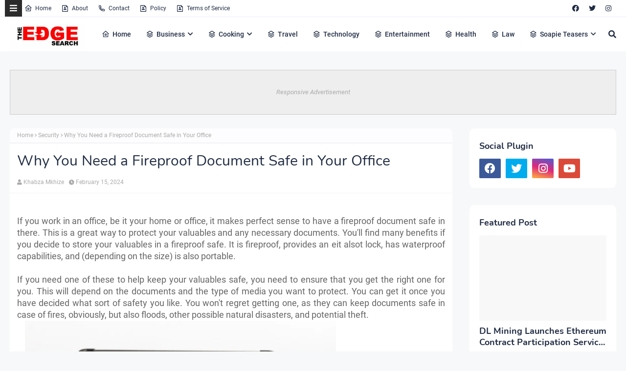

--- FILE ---
content_type: text/html; charset=UTF-8
request_url: https://www.theedgesearch.com/2020/05/why-you-need-fireproof-document-safe.html
body_size: 64198
content:
<!DOCTYPE html>
<html class='ltr' dir='ltr' xmlns='http://www.w3.org/1999/xhtml' xmlns:b='http://www.google.com/2005/gml/b' xmlns:data='http://www.google.com/2005/gml/data' xmlns:expr='http://www.google.com/2005/gml/expr'>
<head>
<meta content='width=device-width, initial-scale=1' name='viewport'/>
<meta content='ba7d5e32bb684bc99b86ab88f838006e' name='publication-media-verification'/>
<meta content='5cd02398d3384bd0bf4362edee69023c' name='publication-media-verification'/>
<meta content='df352ed8da844306a28368ca902548f1' name='publication-media-verification'/>
<meta content='d880727fa8764b4a869b9fd19f40b442' name='publication-media-verification'/>
<meta content='5cd02398d3384bd0bf4362edee6903c' name='publication-media-verification'/>
<title>Why You Need a Fireproof Document Safe in Your Office</title>
<link href='//1.bp.blogspot.com' rel='dns-prefetch'/>
<link href='//2.bp.blogspot.com' rel='dns-prefetch'/>
<link href='//3.bp.blogspot.com' rel='dns-prefetch'/>
<link href='//4.bp.blogspot.com' rel='dns-prefetch'/>
<link href='//www.blogger.com' rel='dns-prefetch'/>
<link href='//cdn.jsdelivr.net' rel='dns-prefetch'/>
<link href='//cdnjs.cloudflare.com' rel='dns-prefetch'/>
<link href='//fonts.gstatic.com' rel='dns-prefetch'/>
<link href='//ajax.googleapis.com' rel='dns-prefetch'/>
<link href='//pagead2.googlesyndication.com' rel='dns-prefetch'/>
<link href='//www.googletagmanager.com' rel='dns-prefetch'/>
<link href='//www.google-analytics.com' rel='dns-prefetch'/>
<link href='//connect.facebook.net' rel='dns-prefetch'/>
<link href='//c.disquscdn.com' rel='dns-prefetch'/>
<link href='//disqus.com' rel='dns-prefetch'/>
<meta content='text/html; charset=UTF-8' http-equiv='Content-Type'/>
<meta content='blogger' name='generator'/>
<link href='https://www.theedgesearch.com/favicon.ico' rel='icon' type='image/x-icon'/>
<meta content='#ff4545' name='theme-color'/>
<meta content='#ff4545' name='msapplication-navbutton-color'/>
<link href='https://www.theedgesearch.com/2020/05/why-you-need-fireproof-document-safe.html' rel='canonical'/>
<link rel="alternate" type="application/atom+xml" title="The Edge Search - Atom" href="https://www.theedgesearch.com/feeds/posts/default" />
<link rel="alternate" type="application/rss+xml" title="The Edge Search - RSS" href="https://www.theedgesearch.com/feeds/posts/default?alt=rss" />
<link rel="service.post" type="application/atom+xml" title="The Edge Search - Atom" href="https://www.blogger.com/feeds/8482292261449926958/posts/default" />

<link rel="alternate" type="application/atom+xml" title="The Edge Search - Atom" href="https://www.theedgesearch.com/feeds/3943215996542366246/comments/default" />
<meta content='The Edge Search a space for fresh information News, Events, Entertainment, Lifestyle, Fashion, Beauty, Inspiration, Gossip and Funny' name='description'/>
<link href='https://blogger.googleusercontent.com/img/b/R29vZ2xl/AVvXsEjXvvb7KsjlaL31hcxVddsCoKgXrRCYliO0Zk-11YJ_aCytkWeYgjW_PZjTSMJaESUkBvY6B0c-7O6k7YDh5mJVUsEnS4eO2Y0oYEyr95lG9AZELb8rGbufQoPjZeQ2wRogI0G28EeB_Ctd/d/documentsafe-lowres-1182.jpg' rel='image_src'/>
<!-- Metadata for Open Graph protocol. See http://ogp.me/. -->
<meta content='article' property='og:type'/>
<meta content='Why You Need a Fireproof Document Safe in Your Office' property='og:title'/>
<meta content='https://www.theedgesearch.com/2020/05/why-you-need-fireproof-document-safe.html' property='og:url'/>
<meta content='The Edge Search a space for fresh information News, Events, Entertainment, Lifestyle, Fashion, Beauty, Inspiration, Gossip and Funny' property='og:description'/>
<meta content='The Edge Search' property='og:site_name'/>
<meta content='https://blogger.googleusercontent.com/img/b/R29vZ2xl/AVvXsEjXvvb7KsjlaL31hcxVddsCoKgXrRCYliO0Zk-11YJ_aCytkWeYgjW_PZjTSMJaESUkBvY6B0c-7O6k7YDh5mJVUsEnS4eO2Y0oYEyr95lG9AZELb8rGbufQoPjZeQ2wRogI0G28EeB_Ctd/d/documentsafe-lowres-1182.jpg' property='og:image'/>
<meta content='https://blogger.googleusercontent.com/img/b/R29vZ2xl/AVvXsEjXvvb7KsjlaL31hcxVddsCoKgXrRCYliO0Zk-11YJ_aCytkWeYgjW_PZjTSMJaESUkBvY6B0c-7O6k7YDh5mJVUsEnS4eO2Y0oYEyr95lG9AZELb8rGbufQoPjZeQ2wRogI0G28EeB_Ctd/d/documentsafe-lowres-1182.jpg' name='twitter:image'/>
<meta content='summary_large_image' name='twitter:card'/>
<meta content='Why You Need a Fireproof Document Safe in Your Office' name='twitter:title'/>
<meta content='https://www.theedgesearch.com/2020/05/why-you-need-fireproof-document-safe.html' name='twitter:domain'/>
<meta content='The Edge Search a space for fresh information News, Events, Entertainment, Lifestyle, Fashion, Beauty, Inspiration, Gossip and Funny' name='twitter:description'/>
<!-- Google Fonts -->
<link href='https://cdnjs.cloudflare.com/ajax/libs/font-awesome/5.8.2/css/all.min.css' rel='stylesheet'/>
<!-- Template Style CSS -->
<style type='text/css'>@font-face{font-family:'Open Sans';font-style:normal;font-weight:400;font-stretch:100%;font-display:swap;src:url(//fonts.gstatic.com/s/opensans/v44/memSYaGs126MiZpBA-UvWbX2vVnXBbObj2OVZyOOSr4dVJWUgsjZ0B4taVIUwaEQbjB_mQ.woff2)format('woff2');unicode-range:U+0460-052F,U+1C80-1C8A,U+20B4,U+2DE0-2DFF,U+A640-A69F,U+FE2E-FE2F;}@font-face{font-family:'Open Sans';font-style:normal;font-weight:400;font-stretch:100%;font-display:swap;src:url(//fonts.gstatic.com/s/opensans/v44/memSYaGs126MiZpBA-UvWbX2vVnXBbObj2OVZyOOSr4dVJWUgsjZ0B4kaVIUwaEQbjB_mQ.woff2)format('woff2');unicode-range:U+0301,U+0400-045F,U+0490-0491,U+04B0-04B1,U+2116;}@font-face{font-family:'Open Sans';font-style:normal;font-weight:400;font-stretch:100%;font-display:swap;src:url(//fonts.gstatic.com/s/opensans/v44/memSYaGs126MiZpBA-UvWbX2vVnXBbObj2OVZyOOSr4dVJWUgsjZ0B4saVIUwaEQbjB_mQ.woff2)format('woff2');unicode-range:U+1F00-1FFF;}@font-face{font-family:'Open Sans';font-style:normal;font-weight:400;font-stretch:100%;font-display:swap;src:url(//fonts.gstatic.com/s/opensans/v44/memSYaGs126MiZpBA-UvWbX2vVnXBbObj2OVZyOOSr4dVJWUgsjZ0B4jaVIUwaEQbjB_mQ.woff2)format('woff2');unicode-range:U+0370-0377,U+037A-037F,U+0384-038A,U+038C,U+038E-03A1,U+03A3-03FF;}@font-face{font-family:'Open Sans';font-style:normal;font-weight:400;font-stretch:100%;font-display:swap;src:url(//fonts.gstatic.com/s/opensans/v44/memSYaGs126MiZpBA-UvWbX2vVnXBbObj2OVZyOOSr4dVJWUgsjZ0B4iaVIUwaEQbjB_mQ.woff2)format('woff2');unicode-range:U+0307-0308,U+0590-05FF,U+200C-2010,U+20AA,U+25CC,U+FB1D-FB4F;}@font-face{font-family:'Open Sans';font-style:normal;font-weight:400;font-stretch:100%;font-display:swap;src:url(//fonts.gstatic.com/s/opensans/v44/memSYaGs126MiZpBA-UvWbX2vVnXBbObj2OVZyOOSr4dVJWUgsjZ0B5caVIUwaEQbjB_mQ.woff2)format('woff2');unicode-range:U+0302-0303,U+0305,U+0307-0308,U+0310,U+0312,U+0315,U+031A,U+0326-0327,U+032C,U+032F-0330,U+0332-0333,U+0338,U+033A,U+0346,U+034D,U+0391-03A1,U+03A3-03A9,U+03B1-03C9,U+03D1,U+03D5-03D6,U+03F0-03F1,U+03F4-03F5,U+2016-2017,U+2034-2038,U+203C,U+2040,U+2043,U+2047,U+2050,U+2057,U+205F,U+2070-2071,U+2074-208E,U+2090-209C,U+20D0-20DC,U+20E1,U+20E5-20EF,U+2100-2112,U+2114-2115,U+2117-2121,U+2123-214F,U+2190,U+2192,U+2194-21AE,U+21B0-21E5,U+21F1-21F2,U+21F4-2211,U+2213-2214,U+2216-22FF,U+2308-230B,U+2310,U+2319,U+231C-2321,U+2336-237A,U+237C,U+2395,U+239B-23B7,U+23D0,U+23DC-23E1,U+2474-2475,U+25AF,U+25B3,U+25B7,U+25BD,U+25C1,U+25CA,U+25CC,U+25FB,U+266D-266F,U+27C0-27FF,U+2900-2AFF,U+2B0E-2B11,U+2B30-2B4C,U+2BFE,U+3030,U+FF5B,U+FF5D,U+1D400-1D7FF,U+1EE00-1EEFF;}@font-face{font-family:'Open Sans';font-style:normal;font-weight:400;font-stretch:100%;font-display:swap;src:url(//fonts.gstatic.com/s/opensans/v44/memSYaGs126MiZpBA-UvWbX2vVnXBbObj2OVZyOOSr4dVJWUgsjZ0B5OaVIUwaEQbjB_mQ.woff2)format('woff2');unicode-range:U+0001-000C,U+000E-001F,U+007F-009F,U+20DD-20E0,U+20E2-20E4,U+2150-218F,U+2190,U+2192,U+2194-2199,U+21AF,U+21E6-21F0,U+21F3,U+2218-2219,U+2299,U+22C4-22C6,U+2300-243F,U+2440-244A,U+2460-24FF,U+25A0-27BF,U+2800-28FF,U+2921-2922,U+2981,U+29BF,U+29EB,U+2B00-2BFF,U+4DC0-4DFF,U+FFF9-FFFB,U+10140-1018E,U+10190-1019C,U+101A0,U+101D0-101FD,U+102E0-102FB,U+10E60-10E7E,U+1D2C0-1D2D3,U+1D2E0-1D37F,U+1F000-1F0FF,U+1F100-1F1AD,U+1F1E6-1F1FF,U+1F30D-1F30F,U+1F315,U+1F31C,U+1F31E,U+1F320-1F32C,U+1F336,U+1F378,U+1F37D,U+1F382,U+1F393-1F39F,U+1F3A7-1F3A8,U+1F3AC-1F3AF,U+1F3C2,U+1F3C4-1F3C6,U+1F3CA-1F3CE,U+1F3D4-1F3E0,U+1F3ED,U+1F3F1-1F3F3,U+1F3F5-1F3F7,U+1F408,U+1F415,U+1F41F,U+1F426,U+1F43F,U+1F441-1F442,U+1F444,U+1F446-1F449,U+1F44C-1F44E,U+1F453,U+1F46A,U+1F47D,U+1F4A3,U+1F4B0,U+1F4B3,U+1F4B9,U+1F4BB,U+1F4BF,U+1F4C8-1F4CB,U+1F4D6,U+1F4DA,U+1F4DF,U+1F4E3-1F4E6,U+1F4EA-1F4ED,U+1F4F7,U+1F4F9-1F4FB,U+1F4FD-1F4FE,U+1F503,U+1F507-1F50B,U+1F50D,U+1F512-1F513,U+1F53E-1F54A,U+1F54F-1F5FA,U+1F610,U+1F650-1F67F,U+1F687,U+1F68D,U+1F691,U+1F694,U+1F698,U+1F6AD,U+1F6B2,U+1F6B9-1F6BA,U+1F6BC,U+1F6C6-1F6CF,U+1F6D3-1F6D7,U+1F6E0-1F6EA,U+1F6F0-1F6F3,U+1F6F7-1F6FC,U+1F700-1F7FF,U+1F800-1F80B,U+1F810-1F847,U+1F850-1F859,U+1F860-1F887,U+1F890-1F8AD,U+1F8B0-1F8BB,U+1F8C0-1F8C1,U+1F900-1F90B,U+1F93B,U+1F946,U+1F984,U+1F996,U+1F9E9,U+1FA00-1FA6F,U+1FA70-1FA7C,U+1FA80-1FA89,U+1FA8F-1FAC6,U+1FACE-1FADC,U+1FADF-1FAE9,U+1FAF0-1FAF8,U+1FB00-1FBFF;}@font-face{font-family:'Open Sans';font-style:normal;font-weight:400;font-stretch:100%;font-display:swap;src:url(//fonts.gstatic.com/s/opensans/v44/memSYaGs126MiZpBA-UvWbX2vVnXBbObj2OVZyOOSr4dVJWUgsjZ0B4vaVIUwaEQbjB_mQ.woff2)format('woff2');unicode-range:U+0102-0103,U+0110-0111,U+0128-0129,U+0168-0169,U+01A0-01A1,U+01AF-01B0,U+0300-0301,U+0303-0304,U+0308-0309,U+0323,U+0329,U+1EA0-1EF9,U+20AB;}@font-face{font-family:'Open Sans';font-style:normal;font-weight:400;font-stretch:100%;font-display:swap;src:url(//fonts.gstatic.com/s/opensans/v44/memSYaGs126MiZpBA-UvWbX2vVnXBbObj2OVZyOOSr4dVJWUgsjZ0B4uaVIUwaEQbjB_mQ.woff2)format('woff2');unicode-range:U+0100-02BA,U+02BD-02C5,U+02C7-02CC,U+02CE-02D7,U+02DD-02FF,U+0304,U+0308,U+0329,U+1D00-1DBF,U+1E00-1E9F,U+1EF2-1EFF,U+2020,U+20A0-20AB,U+20AD-20C0,U+2113,U+2C60-2C7F,U+A720-A7FF;}@font-face{font-family:'Open Sans';font-style:normal;font-weight:400;font-stretch:100%;font-display:swap;src:url(//fonts.gstatic.com/s/opensans/v44/memSYaGs126MiZpBA-UvWbX2vVnXBbObj2OVZyOOSr4dVJWUgsjZ0B4gaVIUwaEQbjA.woff2)format('woff2');unicode-range:U+0000-00FF,U+0131,U+0152-0153,U+02BB-02BC,U+02C6,U+02DA,U+02DC,U+0304,U+0308,U+0329,U+2000-206F,U+20AC,U+2122,U+2191,U+2193,U+2212,U+2215,U+FEFF,U+FFFD;}</style>
<style id='page-skin-1' type='text/css'><!--
/*
-----------------------------------------------
Blogger Template Style
Name:        Soraedge
Licence:     Free Version
Version:     4.0
Author:      SoraTemplates
Author Url:  https://www.soratemplates.com/
----------------------------------------------- */
/*
* Remix Icon v2.3.0
* https://remixicon.com
* https://github.com/Remix-Design/RemixIcon
*
* Copyright RemixIcon.com
* Released under the Apache License Version 2.0
*
* Date: 2020-02-04
*/
@font-face {
font-family: "remixicon";
src: url('https://cdn.jsdelivr.net/npm/remixicon@2.3.0/fonts/remixicon.eot?t=1580819880586'); /* IE9*/
src: url('https://cdn.jsdelivr.net/npm/remixicon@2.3.0/fonts/remixicon.eot?t=1580819880586#iefix') format('embedded-opentype'), /* IE6-IE8 */
url("https://cdn.jsdelivr.net/npm/remixicon@2.3.0/fonts/remixicon.woff2?t=1580819880586") format("woff2"),
url("https://cdn.jsdelivr.net/npm/remixicon@2.3.0/fonts/remixicon.woff?t=1580819880586") format("woff"),
url('https://cdn.jsdelivr.net/npm/remixicon@2.3.0/fonts/remixicon.ttf?t=1580819880586') format('truetype'), /* chrome, firefox, opera, Safari, Android, iOS 4.2+*/
url('https://cdn.jsdelivr.net/npm/remixicon@2.3.0/fonts/remixicon.svg?t=1580819880586#remixicon') format('svg'); /* iOS 4.1- */
font-display: swap;
}
[class^="ri-"], [class*=" ri-"] {
font-family: 'remixicon' !important;
font-style: normal;
-webkit-font-smoothing: antialiased;
-moz-osx-font-smoothing: grayscale;
}
.ri-lg { font-size: 1.3333em; line-height: 0.75em; vertical-align: -.0667em; }
.ri-xl { font-size: 1.5em; line-height: 0.6666em; vertical-align: -.075em; }
.ri-xxs { font-size: .5em; }
.ri-xs { font-size: .75em; }
.ri-sm { font-size: .875em }
.ri-1x { font-size: 1em; }
.ri-2x { font-size: 2em; }
.ri-3x { font-size: 3em; }
.ri-4x { font-size: 4em; }
.ri-5x { font-size: 5em; }
.ri-6x { font-size: 6em; }
.ri-7x { font-size: 7em; }
.ri-8x { font-size: 8em; }
.ri-9x { font-size: 9em; }
.ri-10x { font-size: 10em; }
.ri-fw { text-align: center; width: 1.25em; }
.ri-4k-fill:before { content: "\ea01"; }
.ri-4k-line:before { content: "\ea02"; }
.ri-a-b:before { content: "\ea03"; }
.ri-account-box-fill:before { content: "\ea04"; }
.ri-account-box-line:before { content: "\ea05"; }
.ri-account-circle-fill:before { content: "\ea06"; }
.ri-account-circle-line:before { content: "\ea07"; }
.ri-account-pin-box-fill:before { content: "\ea08"; }
.ri-account-pin-box-line:before { content: "\ea09"; }
.ri-account-pin-circle-fill:before { content: "\ea0a"; }
.ri-account-pin-circle-line:before { content: "\ea0b"; }
.ri-add-box-fill:before { content: "\ea0c"; }
.ri-add-box-line:before { content: "\ea0d"; }
.ri-add-circle-fill:before { content: "\ea0e"; }
.ri-add-circle-line:before { content: "\ea0f"; }
.ri-add-fill:before { content: "\ea10"; }
.ri-add-line:before { content: "\ea11"; }
.ri-admin-fill:before { content: "\ea12"; }
.ri-admin-line:before { content: "\ea13"; }
.ri-advertisement-fill:before { content: "\ea14"; }
.ri-advertisement-line:before { content: "\ea15"; }
.ri-airplay-fill:before { content: "\ea16"; }
.ri-airplay-line:before { content: "\ea17"; }
.ri-alarm-fill:before { content: "\ea18"; }
.ri-alarm-line:before { content: "\ea19"; }
.ri-alarm-warning-fill:before { content: "\ea1a"; }
.ri-alarm-warning-line:before { content: "\ea1b"; }
.ri-album-fill:before { content: "\ea1c"; }
.ri-album-line:before { content: "\ea1d"; }
.ri-alert-fill:before { content: "\ea1e"; }
.ri-alert-line:before { content: "\ea1f"; }
.ri-aliens-fill:before { content: "\ea20"; }
.ri-aliens-line:before { content: "\ea21"; }
.ri-align-bottom:before { content: "\ea22"; }
.ri-align-center:before { content: "\ea23"; }
.ri-align-justify:before { content: "\ea24"; }
.ri-align-left:before { content: "\ea25"; }
.ri-align-right:before { content: "\ea26"; }
.ri-align-top:before { content: "\ea27"; }
.ri-align-vertically:before { content: "\ea28"; }
.ri-alipay-fill:before { content: "\ea29"; }
.ri-alipay-line:before { content: "\ea2a"; }
.ri-amazon-fill:before { content: "\ea2b"; }
.ri-amazon-line:before { content: "\ea2c"; }
.ri-anchor-fill:before { content: "\ea2d"; }
.ri-anchor-line:before { content: "\ea2e"; }
.ri-ancient-gate-fill:before { content: "\ea2f"; }
.ri-ancient-gate-line:before { content: "\ea30"; }
.ri-ancient-pavilion-fill:before { content: "\ea31"; }
.ri-ancient-pavilion-line:before { content: "\ea32"; }
.ri-android-fill:before { content: "\ea33"; }
.ri-android-line:before { content: "\ea34"; }
.ri-angularjs-fill:before { content: "\ea35"; }
.ri-angularjs-line:before { content: "\ea36"; }
.ri-anticlockwise-2-fill:before { content: "\ea37"; }
.ri-anticlockwise-2-line:before { content: "\ea38"; }
.ri-anticlockwise-fill:before { content: "\ea39"; }
.ri-anticlockwise-line:before { content: "\ea3a"; }
.ri-app-store-fill:before { content: "\ea3b"; }
.ri-app-store-line:before { content: "\ea3c"; }
.ri-apple-fill:before { content: "\ea3d"; }
.ri-apple-line:before { content: "\ea3e"; }
.ri-apps-2-fill:before { content: "\ea3f"; }
.ri-apps-2-line:before { content: "\ea40"; }
.ri-apps-fill:before { content: "\ea41"; }
.ri-apps-line:before { content: "\ea42"; }
.ri-archive-drawer-fill:before { content: "\ea43"; }
.ri-archive-drawer-line:before { content: "\ea44"; }
.ri-archive-fill:before { content: "\ea45"; }
.ri-archive-line:before { content: "\ea46"; }
.ri-arrow-down-circle-fill:before { content: "\ea47"; }
.ri-arrow-down-circle-line:before { content: "\ea48"; }
.ri-arrow-down-fill:before { content: "\ea49"; }
.ri-arrow-down-line:before { content: "\ea4a"; }
.ri-arrow-down-s-fill:before { content: "\ea4b"; }
.ri-arrow-down-s-line:before { content: "\ea4c"; }
.ri-arrow-drop-down-fill:before { content: "\ea4d"; }
.ri-arrow-drop-down-line:before { content: "\ea4e"; }
.ri-arrow-drop-left-fill:before { content: "\ea4f"; }
.ri-arrow-drop-left-line:before { content: "\ea50"; }
.ri-arrow-drop-right-fill:before { content: "\ea51"; }
.ri-arrow-drop-right-line:before { content: "\ea52"; }
.ri-arrow-drop-up-fill:before { content: "\ea53"; }
.ri-arrow-drop-up-line:before { content: "\ea54"; }
.ri-arrow-go-back-fill:before { content: "\ea55"; }
.ri-arrow-go-back-line:before { content: "\ea56"; }
.ri-arrow-go-forward-fill:before { content: "\ea57"; }
.ri-arrow-go-forward-line:before { content: "\ea58"; }
.ri-arrow-left-circle-fill:before { content: "\ea59"; }
.ri-arrow-left-circle-line:before { content: "\ea5a"; }
.ri-arrow-left-down-fill:before { content: "\ea5b"; }
.ri-arrow-left-down-line:before { content: "\ea5c"; }
.ri-arrow-left-fill:before { content: "\ea5d"; }
.ri-arrow-left-line:before { content: "\ea5e"; }
.ri-arrow-left-right-fill:before { content: "\ea5f"; }
.ri-arrow-left-right-line:before { content: "\ea60"; }
.ri-arrow-left-s-fill:before { content: "\ea61"; }
.ri-arrow-left-s-line:before { content: "\ea62"; }
.ri-arrow-left-up-fill:before { content: "\ea63"; }
.ri-arrow-left-up-line:before { content: "\ea64"; }
.ri-arrow-right-circle-fill:before { content: "\ea65"; }
.ri-arrow-right-circle-line:before { content: "\ea66"; }
.ri-arrow-right-down-fill:before { content: "\ea67"; }
.ri-arrow-right-down-line:before { content: "\ea68"; }
.ri-arrow-right-fill:before { content: "\ea69"; }
.ri-arrow-right-line:before { content: "\ea6a"; }
.ri-arrow-right-s-fill:before { content: "\ea6b"; }
.ri-arrow-right-s-line:before { content: "\ea6c"; }
.ri-arrow-right-up-fill:before { content: "\ea6d"; }
.ri-arrow-right-up-line:before { content: "\ea6e"; }
.ri-arrow-up-circle-fill:before { content: "\ea6f"; }
.ri-arrow-up-circle-line:before { content: "\ea70"; }
.ri-arrow-up-down-fill:before { content: "\ea71"; }
.ri-arrow-up-down-line:before { content: "\ea72"; }
.ri-arrow-up-fill:before { content: "\ea73"; }
.ri-arrow-up-line:before { content: "\ea74"; }
.ri-arrow-up-s-fill:before { content: "\ea75"; }
.ri-arrow-up-s-line:before { content: "\ea76"; }
.ri-artboard-2-fill:before { content: "\ea77"; }
.ri-artboard-2-line:before { content: "\ea78"; }
.ri-artboard-fill:before { content: "\ea79"; }
.ri-artboard-line:before { content: "\ea7a"; }
.ri-article-fill:before { content: "\ea7b"; }
.ri-article-line:before { content: "\ea7c"; }
.ri-aspect-ratio-fill:before { content: "\ea7d"; }
.ri-aspect-ratio-line:before { content: "\ea7e"; }
.ri-asterisk:before { content: "\ea7f"; }
.ri-at-fill:before { content: "\ea80"; }
.ri-at-line:before { content: "\ea81"; }
.ri-attachment-2:before { content: "\ea82"; }
.ri-attachment-fill:before { content: "\ea83"; }
.ri-attachment-line:before { content: "\ea84"; }
.ri-auction-fill:before { content: "\ea85"; }
.ri-auction-line:before { content: "\ea86"; }
.ri-award-fill:before { content: "\ea87"; }
.ri-award-line:before { content: "\ea88"; }
.ri-baidu-fill:before { content: "\ea89"; }
.ri-baidu-line:before { content: "\ea8a"; }
.ri-ball-pen-fill:before { content: "\ea8b"; }
.ri-ball-pen-line:before { content: "\ea8c"; }
.ri-bank-card-2-fill:before { content: "\ea8d"; }
.ri-bank-card-2-line:before { content: "\ea8e"; }
.ri-bank-card-fill:before { content: "\ea8f"; }
.ri-bank-card-line:before { content: "\ea90"; }
.ri-bank-fill:before { content: "\ea91"; }
.ri-bank-line:before { content: "\ea92"; }
.ri-bar-chart-2-fill:before { content: "\ea93"; }
.ri-bar-chart-2-line:before { content: "\ea94"; }
.ri-bar-chart-box-fill:before { content: "\ea95"; }
.ri-bar-chart-box-line:before { content: "\ea96"; }
.ri-bar-chart-fill:before { content: "\ea97"; }
.ri-bar-chart-grouped-fill:before { content: "\ea98"; }
.ri-bar-chart-grouped-line:before { content: "\ea99"; }
.ri-bar-chart-horizontal-fill:before { content: "\ea9a"; }
.ri-bar-chart-horizontal-line:before { content: "\ea9b"; }
.ri-bar-chart-line:before { content: "\ea9c"; }
.ri-barcode-box-fill:before { content: "\ea9d"; }
.ri-barcode-box-line:before { content: "\ea9e"; }
.ri-barcode-fill:before { content: "\ea9f"; }
.ri-barcode-line:before { content: "\eaa0"; }
.ri-barricade-fill:before { content: "\eaa1"; }
.ri-barricade-line:before { content: "\eaa2"; }
.ri-base-station-fill:before { content: "\eaa3"; }
.ri-base-station-line:before { content: "\eaa4"; }
.ri-basketball-fill:before { content: "\eaa5"; }
.ri-basketball-line:before { content: "\eaa6"; }
.ri-battery-2-charge-fill:before { content: "\eaa7"; }
.ri-battery-2-charge-line:before { content: "\eaa8"; }
.ri-battery-2-fill:before { content: "\eaa9"; }
.ri-battery-2-line:before { content: "\eaaa"; }
.ri-battery-charge-fill:before { content: "\eaab"; }
.ri-battery-charge-line:before { content: "\eaac"; }
.ri-battery-fill:before { content: "\eaad"; }
.ri-battery-line:before { content: "\eaae"; }
.ri-battery-low-fill:before { content: "\eaaf"; }
.ri-battery-low-line:before { content: "\eab0"; }
.ri-battery-saver-fill:before { content: "\eab1"; }
.ri-battery-saver-line:before { content: "\eab2"; }
.ri-battery-share-fill:before { content: "\eab3"; }
.ri-battery-share-line:before { content: "\eab4"; }
.ri-bear-smile-fill:before { content: "\eab5"; }
.ri-bear-smile-line:before { content: "\eab6"; }
.ri-behance-fill:before { content: "\eab7"; }
.ri-behance-line:before { content: "\eab8"; }
.ri-bell-fill:before { content: "\eab9"; }
.ri-bell-line:before { content: "\eaba"; }
.ri-bike-fill:before { content: "\eabb"; }
.ri-bike-line:before { content: "\eabc"; }
.ri-bilibili-fill:before { content: "\eabd"; }
.ri-bilibili-line:before { content: "\eabe"; }
.ri-bill-fill:before { content: "\eabf"; }
.ri-bill-line:before { content: "\eac0"; }
.ri-billiards-fill:before { content: "\eac1"; }
.ri-billiards-line:before { content: "\eac2"; }
.ri-bit-coin-fill:before { content: "\eac3"; }
.ri-bit-coin-line:before { content: "\eac4"; }
.ri-blaze-fill:before { content: "\eac5"; }
.ri-blaze-line:before { content: "\eac6"; }
.ri-bluetooth-connect-fill:before { content: "\eac7"; }
.ri-bluetooth-connect-line:before { content: "\eac8"; }
.ri-bluetooth-fill:before { content: "\eac9"; }
.ri-bluetooth-line:before { content: "\eaca"; }
.ri-blur-off-fill:before { content: "\eacb"; }
.ri-blur-off-line:before { content: "\eacc"; }
.ri-body-scan-fill:before { content: "\eacd"; }
.ri-body-scan-line:before { content: "\eace"; }
.ri-bold:before { content: "\eacf"; }
.ri-book-2-fill:before { content: "\ead0"; }
.ri-book-2-line:before { content: "\ead1"; }
.ri-book-3-fill:before { content: "\ead2"; }
.ri-book-3-line:before { content: "\ead3"; }
.ri-book-fill:before { content: "\ead4"; }
.ri-book-line:before { content: "\ead5"; }
.ri-book-mark-fill:before { content: "\ead6"; }
.ri-book-mark-line:before { content: "\ead7"; }
.ri-book-open-fill:before { content: "\ead8"; }
.ri-book-open-line:before { content: "\ead9"; }
.ri-book-read-fill:before { content: "\eada"; }
.ri-book-read-line:before { content: "\eadb"; }
.ri-booklet-fill:before { content: "\eadc"; }
.ri-booklet-line:before { content: "\eadd"; }
.ri-bookmark-2-fill:before { content: "\eade"; }
.ri-bookmark-2-line:before { content: "\eadf"; }
.ri-bookmark-3-fill:before { content: "\eae0"; }
.ri-bookmark-3-line:before { content: "\eae1"; }
.ri-bookmark-fill:before { content: "\eae2"; }
.ri-bookmark-line:before { content: "\eae3"; }
.ri-boxing-fill:before { content: "\eae4"; }
.ri-boxing-line:before { content: "\eae5"; }
.ri-braces-fill:before { content: "\eae6"; }
.ri-braces-line:before { content: "\eae7"; }
.ri-brackets-fill:before { content: "\eae8"; }
.ri-brackets-line:before { content: "\eae9"; }
.ri-briefcase-2-fill:before { content: "\eaea"; }
.ri-briefcase-2-line:before { content: "\eaeb"; }
.ri-briefcase-3-fill:before { content: "\eaec"; }
.ri-briefcase-3-line:before { content: "\eaed"; }
.ri-briefcase-4-fill:before { content: "\eaee"; }
.ri-briefcase-4-line:before { content: "\eaef"; }
.ri-briefcase-5-fill:before { content: "\eaf0"; }
.ri-briefcase-5-line:before { content: "\eaf1"; }
.ri-briefcase-fill:before { content: "\eaf2"; }
.ri-briefcase-line:before { content: "\eaf3"; }
.ri-broadcast-fill:before { content: "\eaf4"; }
.ri-broadcast-line:before { content: "\eaf5"; }
.ri-brush-2-fill:before { content: "\eaf6"; }
.ri-brush-2-line:before { content: "\eaf7"; }
.ri-brush-3-fill:before { content: "\eaf8"; }
.ri-brush-3-line:before { content: "\eaf9"; }
.ri-brush-4-fill:before { content: "\eafa"; }
.ri-brush-4-line:before { content: "\eafb"; }
.ri-brush-fill:before { content: "\eafc"; }
.ri-brush-line:before { content: "\eafd"; }
.ri-bug-2-fill:before { content: "\eafe"; }
.ri-bug-2-line:before { content: "\eaff"; }
.ri-bug-fill:before { content: "\eb00"; }
.ri-bug-line:before { content: "\eb01"; }
.ri-building-2-fill:before { content: "\eb02"; }
.ri-building-2-line:before { content: "\eb03"; }
.ri-building-3-fill:before { content: "\eb04"; }
.ri-building-3-line:before { content: "\eb05"; }
.ri-building-4-fill:before { content: "\eb06"; }
.ri-building-4-line:before { content: "\eb07"; }
.ri-building-fill:before { content: "\eb08"; }
.ri-building-line:before { content: "\eb09"; }
.ri-bus-2-fill:before { content: "\eb0a"; }
.ri-bus-2-line:before { content: "\eb0b"; }
.ri-bus-fill:before { content: "\eb0c"; }
.ri-bus-line:before { content: "\eb0d"; }
.ri-bus-wifi-fill:before { content: "\eb0e"; }
.ri-bus-wifi-line:before { content: "\eb0f"; }
.ri-cake-2-fill:before { content: "\eb10"; }
.ri-cake-2-line:before { content: "\eb11"; }
.ri-cake-3-fill:before { content: "\eb12"; }
.ri-cake-3-line:before { content: "\eb13"; }
.ri-cake-fill:before { content: "\eb14"; }
.ri-cake-line:before { content: "\eb15"; }
.ri-calculator-fill:before { content: "\eb16"; }
.ri-calculator-line:before { content: "\eb17"; }
.ri-calendar-2-fill:before { content: "\eb18"; }
.ri-calendar-2-line:before { content: "\eb19"; }
.ri-calendar-check-fill:before { content: "\eb1a"; }
.ri-calendar-check-line:before { content: "\eb1b"; }
.ri-calendar-event-fill:before { content: "\eb1c"; }
.ri-calendar-event-line:before { content: "\eb1d"; }
.ri-calendar-fill:before { content: "\eb1e"; }
.ri-calendar-line:before { content: "\eb1f"; }
.ri-calendar-todo-fill:before { content: "\eb20"; }
.ri-calendar-todo-line:before { content: "\eb21"; }
.ri-camera-2-fill:before { content: "\eb22"; }
.ri-camera-2-line:before { content: "\eb23"; }
.ri-camera-3-fill:before { content: "\eb24"; }
.ri-camera-3-line:before { content: "\eb25"; }
.ri-camera-fill:before { content: "\eb26"; }
.ri-camera-lens-fill:before { content: "\eb27"; }
.ri-camera-lens-line:before { content: "\eb28"; }
.ri-camera-line:before { content: "\eb29"; }
.ri-camera-off-fill:before { content: "\eb2a"; }
.ri-camera-off-line:before { content: "\eb2b"; }
.ri-camera-switch-fill:before { content: "\eb2c"; }
.ri-camera-switch-line:before { content: "\eb2d"; }
.ri-car-fill:before { content: "\eb2e"; }
.ri-car-line:before { content: "\eb2f"; }
.ri-car-washing-fill:before { content: "\eb30"; }
.ri-car-washing-line:before { content: "\eb31"; }
.ri-cast-fill:before { content: "\eb32"; }
.ri-cast-line:before { content: "\eb33"; }
.ri-cellphone-fill:before { content: "\eb34"; }
.ri-cellphone-line:before { content: "\eb35"; }
.ri-celsius-fill:before { content: "\eb36"; }
.ri-celsius-line:before { content: "\eb37"; }
.ri-character-recognition-fill:before { content: "\eb38"; }
.ri-character-recognition-line:before { content: "\eb39"; }
.ri-charging-pile-2-fill:before { content: "\eb3a"; }
.ri-charging-pile-2-line:before { content: "\eb3b"; }
.ri-charging-pile-fill:before { content: "\eb3c"; }
.ri-charging-pile-line:before { content: "\eb3d"; }
.ri-chat-1-fill:before { content: "\eb3e"; }
.ri-chat-1-line:before { content: "\eb3f"; }
.ri-chat-2-fill:before { content: "\eb40"; }
.ri-chat-2-line:before { content: "\eb41"; }
.ri-chat-3-fill:before { content: "\eb42"; }
.ri-chat-3-line:before { content: "\eb43"; }
.ri-chat-4-fill:before { content: "\eb44"; }
.ri-chat-4-line:before { content: "\eb45"; }
.ri-chat-check-fill:before { content: "\eb46"; }
.ri-chat-check-line:before { content: "\eb47"; }
.ri-chat-delete-fill:before { content: "\eb48"; }
.ri-chat-delete-line:before { content: "\eb49"; }
.ri-chat-download-fill:before { content: "\eb4a"; }
.ri-chat-download-line:before { content: "\eb4b"; }
.ri-chat-forward-fill:before { content: "\eb4c"; }
.ri-chat-forward-line:before { content: "\eb4d"; }
.ri-chat-heart-fill:before { content: "\eb4e"; }
.ri-chat-heart-line:before { content: "\eb4f"; }
.ri-chat-new-fill:before { content: "\eb50"; }
.ri-chat-new-line:before { content: "\eb51"; }
.ri-chat-off-fill:before { content: "\eb52"; }
.ri-chat-off-line:before { content: "\eb53"; }
.ri-chat-settings-fill:before { content: "\eb54"; }
.ri-chat-settings-line:before { content: "\eb55"; }
.ri-chat-smile-2-fill:before { content: "\eb56"; }
.ri-chat-smile-2-line:before { content: "\eb57"; }
.ri-chat-smile-3-fill:before { content: "\eb58"; }
.ri-chat-smile-3-line:before { content: "\eb59"; }
.ri-chat-smile-fill:before { content: "\eb5a"; }
.ri-chat-smile-line:before { content: "\eb5b"; }
.ri-chat-upload-fill:before { content: "\eb5c"; }
.ri-chat-upload-line:before { content: "\eb5d"; }
.ri-chat-voice-fill:before { content: "\eb5e"; }
.ri-chat-voice-line:before { content: "\eb5f"; }
.ri-check-double-fill:before { content: "\eb60"; }
.ri-check-double-line:before { content: "\eb61"; }
.ri-check-fill:before { content: "\eb62"; }
.ri-check-line:before { content: "\eb63"; }
.ri-checkbox-blank-circle-fill:before { content: "\eb64"; }
.ri-checkbox-blank-circle-line:before { content: "\eb65"; }
.ri-checkbox-blank-fill:before { content: "\eb66"; }
.ri-checkbox-blank-line:before { content: "\eb67"; }
.ri-checkbox-circle-fill:before { content: "\eb68"; }
.ri-checkbox-circle-line:before { content: "\eb69"; }
.ri-checkbox-fill:before { content: "\eb6a"; }
.ri-checkbox-indeterminate-fill:before { content: "\eb6b"; }
.ri-checkbox-indeterminate-line:before { content: "\eb6c"; }
.ri-checkbox-line:before { content: "\eb6d"; }
.ri-checkbox-multiple-blank-fill:before { content: "\eb6e"; }
.ri-checkbox-multiple-blank-line:before { content: "\eb6f"; }
.ri-checkbox-multiple-fill:before { content: "\eb70"; }
.ri-checkbox-multiple-line:before { content: "\eb71"; }
.ri-china-railway-fill:before { content: "\eb72"; }
.ri-china-railway-line:before { content: "\eb73"; }
.ri-chrome-fill:before { content: "\eb74"; }
.ri-chrome-line:before { content: "\eb75"; }
.ri-clapperboard-fill:before { content: "\eb76"; }
.ri-clapperboard-line:before { content: "\eb77"; }
.ri-clipboard-fill:before { content: "\eb78"; }
.ri-clipboard-line:before { content: "\eb79"; }
.ri-clockwise-2-fill:before { content: "\eb7a"; }
.ri-clockwise-2-line:before { content: "\eb7b"; }
.ri-clockwise-fill:before { content: "\eb7c"; }
.ri-clockwise-line:before { content: "\eb7d"; }
.ri-close-circle-fill:before { content: "\eb7e"; }
.ri-close-circle-line:before { content: "\eb7f"; }
.ri-close-fill:before { content: "\eb80"; }
.ri-close-line:before { content: "\eb81"; }
.ri-cloud-fill:before { content: "\eb82"; }
.ri-cloud-line:before { content: "\eb83"; }
.ri-cloud-off-fill:before { content: "\eb84"; }
.ri-cloud-off-line:before { content: "\eb85"; }
.ri-cloud-windy-fill:before { content: "\eb86"; }
.ri-cloud-windy-line:before { content: "\eb87"; }
.ri-cloudy-2-fill:before { content: "\eb88"; }
.ri-cloudy-2-line:before { content: "\eb89"; }
.ri-cloudy-fill:before { content: "\eb8a"; }
.ri-cloudy-line:before { content: "\eb8b"; }
.ri-code-box-fill:before { content: "\eb8c"; }
.ri-code-box-line:before { content: "\eb8d"; }
.ri-code-fill:before { content: "\eb8e"; }
.ri-code-line:before { content: "\eb8f"; }
.ri-code-s-fill:before { content: "\eb90"; }
.ri-code-s-line:before { content: "\eb91"; }
.ri-code-s-slash-fill:before { content: "\eb92"; }
.ri-code-s-slash-line:before { content: "\eb93"; }
.ri-code-view:before { content: "\eb94"; }
.ri-codepen-fill:before { content: "\eb95"; }
.ri-codepen-line:before { content: "\eb96"; }
.ri-coin-fill:before { content: "\eb97"; }
.ri-coin-line:before { content: "\eb98"; }
.ri-coins-fill:before { content: "\eb99"; }
.ri-coins-line:before { content: "\eb9a"; }
.ri-command-fill:before { content: "\eb9b"; }
.ri-command-line:before { content: "\eb9c"; }
.ri-community-fill:before { content: "\eb9d"; }
.ri-community-line:before { content: "\eb9e"; }
.ri-compass-2-fill:before { content: "\eb9f"; }
.ri-compass-2-line:before { content: "\eba0"; }
.ri-compass-3-fill:before { content: "\eba1"; }
.ri-compass-3-line:before { content: "\eba2"; }
.ri-compass-4-fill:before { content: "\eba3"; }
.ri-compass-4-line:before { content: "\eba4"; }
.ri-compass-discover-fill:before { content: "\eba5"; }
.ri-compass-discover-line:before { content: "\eba6"; }
.ri-compass-fill:before { content: "\eba7"; }
.ri-compass-line:before { content: "\eba8"; }
.ri-compasses-2-fill:before { content: "\eba9"; }
.ri-compasses-2-line:before { content: "\ebaa"; }
.ri-compasses-fill:before { content: "\ebab"; }
.ri-compasses-line:before { content: "\ebac"; }
.ri-computer-fill:before { content: "\ebad"; }
.ri-computer-line:before { content: "\ebae"; }
.ri-contacts-book-2-fill:before { content: "\ebaf"; }
.ri-contacts-book-2-line:before { content: "\ebb0"; }
.ri-contacts-book-fill:before { content: "\ebb1"; }
.ri-contacts-book-line:before { content: "\ebb2"; }
.ri-contacts-book-upload-fill:before { content: "\ebb3"; }
.ri-contacts-book-upload-line:before { content: "\ebb4"; }
.ri-contacts-fill:before { content: "\ebb5"; }
.ri-contacts-line:before { content: "\ebb6"; }
.ri-contrast-2-fill:before { content: "\ebb7"; }
.ri-contrast-2-line:before { content: "\ebb8"; }
.ri-contrast-drop-2-fill:before { content: "\ebb9"; }
.ri-contrast-drop-2-line:before { content: "\ebba"; }
.ri-contrast-drop-fill:before { content: "\ebbb"; }
.ri-contrast-drop-line:before { content: "\ebbc"; }
.ri-contrast-fill:before { content: "\ebbd"; }
.ri-contrast-line:before { content: "\ebbe"; }
.ri-copper-coin-fill:before { content: "\ebbf"; }
.ri-copper-coin-line:before { content: "\ebc0"; }
.ri-copper-diamond-fill:before { content: "\ebc1"; }
.ri-copper-diamond-line:before { content: "\ebc2"; }
.ri-copyright-fill:before { content: "\ebc3"; }
.ri-copyright-line:before { content: "\ebc4"; }
.ri-coreos-fill:before { content: "\ebc5"; }
.ri-coreos-line:before { content: "\ebc6"; }
.ri-coupon-2-fill:before { content: "\ebc7"; }
.ri-coupon-2-line:before { content: "\ebc8"; }
.ri-coupon-3-fill:before { content: "\ebc9"; }
.ri-coupon-3-line:before { content: "\ebca"; }
.ri-coupon-4-fill:before { content: "\ebcb"; }
.ri-coupon-4-line:before { content: "\ebcc"; }
.ri-coupon-5-fill:before { content: "\ebcd"; }
.ri-coupon-5-line:before { content: "\ebce"; }
.ri-coupon-fill:before { content: "\ebcf"; }
.ri-coupon-line:before { content: "\ebd0"; }
.ri-cpu-fill:before { content: "\ebd1"; }
.ri-cpu-line:before { content: "\ebd2"; }
.ri-creative-commons-by-fill:before { content: "\ebd3"; }
.ri-creative-commons-by-line:before { content: "\ebd4"; }
.ri-creative-commons-fill:before { content: "\ebd5"; }
.ri-creative-commons-line:before { content: "\ebd6"; }
.ri-creative-commons-nc-fill:before { content: "\ebd7"; }
.ri-creative-commons-nc-line:before { content: "\ebd8"; }
.ri-creative-commons-nd-fill:before { content: "\ebd9"; }
.ri-creative-commons-nd-line:before { content: "\ebda"; }
.ri-creative-commons-sa-fill:before { content: "\ebdb"; }
.ri-creative-commons-sa-line:before { content: "\ebdc"; }
.ri-creative-commons-zero-fill:before { content: "\ebdd"; }
.ri-creative-commons-zero-line:before { content: "\ebde"; }
.ri-criminal-fill:before { content: "\ebdf"; }
.ri-criminal-line:before { content: "\ebe0"; }
.ri-crop-2-fill:before { content: "\ebe1"; }
.ri-crop-2-line:before { content: "\ebe2"; }
.ri-crop-fill:before { content: "\ebe3"; }
.ri-crop-line:before { content: "\ebe4"; }
.ri-css3-fill:before { content: "\ebe5"; }
.ri-css3-line:before { content: "\ebe6"; }
.ri-cup-fill:before { content: "\ebe7"; }
.ri-cup-line:before { content: "\ebe8"; }
.ri-currency-fill:before { content: "\ebe9"; }
.ri-currency-line:before { content: "\ebea"; }
.ri-cursor-fill:before { content: "\ebeb"; }
.ri-cursor-line:before { content: "\ebec"; }
.ri-customer-service-2-fill:before { content: "\ebed"; }
.ri-customer-service-2-line:before { content: "\ebee"; }
.ri-customer-service-fill:before { content: "\ebef"; }
.ri-customer-service-line:before { content: "\ebf0"; }
.ri-dashboard-fill:before { content: "\ebf1"; }
.ri-dashboard-line:before { content: "\ebf2"; }
.ri-database-2-fill:before { content: "\ebf3"; }
.ri-database-2-line:before { content: "\ebf4"; }
.ri-database-fill:before { content: "\ebf5"; }
.ri-database-line:before { content: "\ebf6"; }
.ri-delete-back-2-fill:before { content: "\ebf7"; }
.ri-delete-back-2-line:before { content: "\ebf8"; }
.ri-delete-back-fill:before { content: "\ebf9"; }
.ri-delete-back-line:before { content: "\ebfa"; }
.ri-delete-bin-2-fill:before { content: "\ebfb"; }
.ri-delete-bin-2-line:before { content: "\ebfc"; }
.ri-delete-bin-3-fill:before { content: "\ebfd"; }
.ri-delete-bin-3-line:before { content: "\ebfe"; }
.ri-delete-bin-4-fill:before { content: "\ebff"; }
.ri-delete-bin-4-line:before { content: "\ec00"; }
.ri-delete-bin-5-fill:before { content: "\ec01"; }
.ri-delete-bin-5-line:before { content: "\ec02"; }
.ri-delete-bin-6-fill:before { content: "\ec03"; }
.ri-delete-bin-6-line:before { content: "\ec04"; }
.ri-delete-bin-7-fill:before { content: "\ec05"; }
.ri-delete-bin-7-line:before { content: "\ec06"; }
.ri-delete-bin-fill:before { content: "\ec07"; }
.ri-delete-bin-line:before { content: "\ec08"; }
.ri-device-fill:before { content: "\ec09"; }
.ri-device-line:before { content: "\ec0a"; }
.ri-device-recover-fill:before { content: "\ec0b"; }
.ri-device-recover-line:before { content: "\ec0c"; }
.ri-dingding-fill:before { content: "\ec0d"; }
.ri-dingding-line:before { content: "\ec0e"; }
.ri-direction-fill:before { content: "\ec0f"; }
.ri-direction-line:before { content: "\ec10"; }
.ri-disc-fill:before { content: "\ec11"; }
.ri-disc-line:before { content: "\ec12"; }
.ri-discord-fill:before { content: "\ec13"; }
.ri-discord-line:before { content: "\ec14"; }
.ri-discuss-fill:before { content: "\ec15"; }
.ri-discuss-line:before { content: "\ec16"; }
.ri-divide-fill:before { content: "\ec17"; }
.ri-divide-line:before { content: "\ec18"; }
.ri-door-lock-box-fill:before { content: "\ec19"; }
.ri-door-lock-box-line:before { content: "\ec1a"; }
.ri-door-lock-fill:before { content: "\ec1b"; }
.ri-door-lock-line:before { content: "\ec1c"; }
.ri-douban-fill:before { content: "\ec1d"; }
.ri-douban-line:before { content: "\ec1e"; }
.ri-double-quotes-l:before { content: "\ec1f"; }
.ri-double-quotes-r:before { content: "\ec20"; }
.ri-download-2-fill:before { content: "\ec21"; }
.ri-download-2-line:before { content: "\ec22"; }
.ri-download-cloud-2-fill:before { content: "\ec23"; }
.ri-download-cloud-2-line:before { content: "\ec24"; }
.ri-download-cloud-fill:before { content: "\ec25"; }
.ri-download-cloud-line:before { content: "\ec26"; }
.ri-download-fill:before { content: "\ec27"; }
.ri-download-line:before { content: "\ec28"; }
.ri-drag-drop-fill:before { content: "\ec29"; }
.ri-drag-drop-line:before { content: "\ec2a"; }
.ri-drag-move-2-fill:before { content: "\ec2b"; }
.ri-drag-move-2-line:before { content: "\ec2c"; }
.ri-drag-move-fill:before { content: "\ec2d"; }
.ri-drag-move-line:before { content: "\ec2e"; }
.ri-dribbble-fill:before { content: "\ec2f"; }
.ri-dribbble-line:before { content: "\ec30"; }
.ri-drive-fill:before { content: "\ec31"; }
.ri-drive-line:before { content: "\ec32"; }
.ri-drizzle-fill:before { content: "\ec33"; }
.ri-drizzle-line:before { content: "\ec34"; }
.ri-drop-fill:before { content: "\ec35"; }
.ri-drop-line:before { content: "\ec36"; }
.ri-dropbox-fill:before { content: "\ec37"; }
.ri-dropbox-line:before { content: "\ec38"; }
.ri-dual-sim-1-fill:before { content: "\ec39"; }
.ri-dual-sim-1-line:before { content: "\ec3a"; }
.ri-dual-sim-2-fill:before { content: "\ec3b"; }
.ri-dual-sim-2-line:before { content: "\ec3c"; }
.ri-dv-fill:before { content: "\ec3d"; }
.ri-dv-line:before { content: "\ec3e"; }
.ri-dvd-fill:before { content: "\ec3f"; }
.ri-dvd-line:before { content: "\ec40"; }
.ri-e-bike-2-fill:before { content: "\ec41"; }
.ri-e-bike-2-line:before { content: "\ec42"; }
.ri-e-bike-fill:before { content: "\ec43"; }
.ri-e-bike-line:before { content: "\ec44"; }
.ri-earth-fill:before { content: "\ec45"; }
.ri-earth-line:before { content: "\ec46"; }
.ri-earthquake-fill:before { content: "\ec47"; }
.ri-earthquake-line:before { content: "\ec48"; }
.ri-edge-fill:before { content: "\ec49"; }
.ri-edge-line:before { content: "\ec4a"; }
.ri-edit-2-fill:before { content: "\ec4b"; }
.ri-edit-2-line:before { content: "\ec4c"; }
.ri-edit-box-fill:before { content: "\ec4d"; }
.ri-edit-box-line:before { content: "\ec4e"; }
.ri-edit-circle-fill:before { content: "\ec4f"; }
.ri-edit-circle-line:before { content: "\ec50"; }
.ri-edit-fill:before { content: "\ec51"; }
.ri-edit-line:before { content: "\ec52"; }
.ri-eject-fill:before { content: "\ec53"; }
.ri-eject-line:before { content: "\ec54"; }
.ri-emotion-2-fill:before { content: "\ec55"; }
.ri-emotion-2-line:before { content: "\ec56"; }
.ri-emotion-fill:before { content: "\ec57"; }
.ri-emotion-happy-fill:before { content: "\ec58"; }
.ri-emotion-happy-line:before { content: "\ec59"; }
.ri-emotion-laugh-fill:before { content: "\ec5a"; }
.ri-emotion-laugh-line:before { content: "\ec5b"; }
.ri-emotion-line:before { content: "\ec5c"; }
.ri-emotion-normal-fill:before { content: "\ec5d"; }
.ri-emotion-normal-line:before { content: "\ec5e"; }
.ri-emotion-sad-fill:before { content: "\ec5f"; }
.ri-emotion-sad-line:before { content: "\ec60"; }
.ri-emotion-unhappy-fill:before { content: "\ec61"; }
.ri-emotion-unhappy-line:before { content: "\ec62"; }
.ri-emphasis-cn:before { content: "\ec63"; }
.ri-emphasis:before { content: "\ec64"; }
.ri-english-input:before { content: "\ec65"; }
.ri-equalizer-fill:before { content: "\ec66"; }
.ri-equalizer-line:before { content: "\ec67"; }
.ri-eraser-fill:before { content: "\ec68"; }
.ri-eraser-line:before { content: "\ec69"; }
.ri-error-warning-fill:before { content: "\ec6a"; }
.ri-error-warning-line:before { content: "\ec6b"; }
.ri-evernote-fill:before { content: "\ec6c"; }
.ri-evernote-line:before { content: "\ec6d"; }
.ri-exchange-box-fill:before { content: "\ec6e"; }
.ri-exchange-box-line:before { content: "\ec6f"; }
.ri-exchange-cny-fill:before { content: "\ec70"; }
.ri-exchange-cny-line:before { content: "\ec71"; }
.ri-exchange-dollar-fill:before { content: "\ec72"; }
.ri-exchange-dollar-line:before { content: "\ec73"; }
.ri-exchange-fill:before { content: "\ec74"; }
.ri-exchange-funds-fill:before { content: "\ec75"; }
.ri-exchange-funds-line:before { content: "\ec76"; }
.ri-exchange-line:before { content: "\ec77"; }
.ri-external-link-fill:before { content: "\ec78"; }
.ri-external-link-line:before { content: "\ec79"; }
.ri-eye-2-fill:before { content: "\ec7a"; }
.ri-eye-2-line:before { content: "\ec7b"; }
.ri-eye-close-fill:before { content: "\ec7c"; }
.ri-eye-close-line:before { content: "\ec7d"; }
.ri-eye-fill:before { content: "\ec7e"; }
.ri-eye-line:before { content: "\ec7f"; }
.ri-eye-off-fill:before { content: "\ec80"; }
.ri-eye-off-line:before { content: "\ec81"; }
.ri-facebook-box-fill:before { content: "\ec82"; }
.ri-facebook-box-line:before { content: "\ec83"; }
.ri-facebook-circle-fill:before { content: "\ec84"; }
.ri-facebook-circle-line:before { content: "\ec85"; }
.ri-facebook-fill:before { content: "\ec86"; }
.ri-facebook-line:before { content: "\ec87"; }
.ri-fahrenheit-fill:before { content: "\ec88"; }
.ri-fahrenheit-line:before { content: "\ec89"; }
.ri-feedback-fill:before { content: "\ec8a"; }
.ri-feedback-line:before { content: "\ec8b"; }
.ri-file-2-fill:before { content: "\ec8c"; }
.ri-file-2-line:before { content: "\ec8d"; }
.ri-file-3-fill:before { content: "\ec8e"; }
.ri-file-3-line:before { content: "\ec8f"; }
.ri-file-4-fill:before { content: "\ec90"; }
.ri-file-4-line:before { content: "\ec91"; }
.ri-file-add-fill:before { content: "\ec92"; }
.ri-file-add-line:before { content: "\ec93"; }
.ri-file-chart-2-fill:before { content: "\ec94"; }
.ri-file-chart-2-line:before { content: "\ec95"; }
.ri-file-chart-fill:before { content: "\ec96"; }
.ri-file-chart-line:before { content: "\ec97"; }
.ri-file-cloud-fill:before { content: "\ec98"; }
.ri-file-cloud-line:before { content: "\ec99"; }
.ri-file-code-fill:before { content: "\ec9a"; }
.ri-file-code-line:before { content: "\ec9b"; }
.ri-file-copy-2-fill:before { content: "\ec9c"; }
.ri-file-copy-2-line:before { content: "\ec9d"; }
.ri-file-copy-fill:before { content: "\ec9e"; }
.ri-file-copy-line:before { content: "\ec9f"; }
.ri-file-damage-fill:before { content: "\eca0"; }
.ri-file-damage-line:before { content: "\eca1"; }
.ri-file-download-fill:before { content: "\eca2"; }
.ri-file-download-line:before { content: "\eca3"; }
.ri-file-edit-fill:before { content: "\eca4"; }
.ri-file-edit-line:before { content: "\eca5"; }
.ri-file-excel-2-fill:before { content: "\eca6"; }
.ri-file-excel-2-line:before { content: "\eca7"; }
.ri-file-excel-fill:before { content: "\eca8"; }
.ri-file-excel-line:before { content: "\eca9"; }
.ri-file-fill:before { content: "\ecaa"; }
.ri-file-forbid-fill:before { content: "\ecab"; }
.ri-file-forbid-line:before { content: "\ecac"; }
.ri-file-hwp-fill:before { content: "\ecad"; }
.ri-file-hwp-line:before { content: "\ecae"; }
.ri-file-info-fill:before { content: "\ecaf"; }
.ri-file-info-line:before { content: "\ecb0"; }
.ri-file-line:before { content: "\ecb1"; }
.ri-file-list-2-fill:before { content: "\ecb2"; }
.ri-file-list-2-line:before { content: "\ecb3"; }
.ri-file-list-3-fill:before { content: "\ecb4"; }
.ri-file-list-3-line:before { content: "\ecb5"; }
.ri-file-list-fill:before { content: "\ecb6"; }
.ri-file-list-line:before { content: "\ecb7"; }
.ri-file-lock-fill:before { content: "\ecb8"; }
.ri-file-lock-line:before { content: "\ecb9"; }
.ri-file-mark-fill:before { content: "\ecba"; }
.ri-file-mark-line:before { content: "\ecbb"; }
.ri-file-music-fill:before { content: "\ecbc"; }
.ri-file-music-line:before { content: "\ecbd"; }
.ri-file-paper-2-fill:before { content: "\ecbe"; }
.ri-file-paper-2-line:before { content: "\ecbf"; }
.ri-file-paper-fill:before { content: "\ecc0"; }
.ri-file-paper-line:before { content: "\ecc1"; }
.ri-file-pdf-fill:before { content: "\ecc2"; }
.ri-file-pdf-line:before { content: "\ecc3"; }
.ri-file-ppt-2-fill:before { content: "\ecc4"; }
.ri-file-ppt-2-line:before { content: "\ecc5"; }
.ri-file-ppt-fill:before { content: "\ecc6"; }
.ri-file-ppt-line:before { content: "\ecc7"; }
.ri-file-reduce-fill:before { content: "\ecc8"; }
.ri-file-reduce-line:before { content: "\ecc9"; }
.ri-file-search-fill:before { content: "\ecca"; }
.ri-file-search-line:before { content: "\eccb"; }
.ri-file-settings-fill:before { content: "\eccc"; }
.ri-file-settings-line:before { content: "\eccd"; }
.ri-file-shield-2-fill:before { content: "\ecce"; }
.ri-file-shield-2-line:before { content: "\eccf"; }
.ri-file-shield-fill:before { content: "\ecd0"; }
.ri-file-shield-line:before { content: "\ecd1"; }
.ri-file-shred-fill:before { content: "\ecd2"; }
.ri-file-shred-line:before { content: "\ecd3"; }
.ri-file-text-fill:before { content: "\ecd4"; }
.ri-file-text-line:before { content: "\ecd5"; }
.ri-file-transfer-fill:before { content: "\ecd6"; }
.ri-file-transfer-line:before { content: "\ecd7"; }
.ri-file-unknow-fill:before { content: "\ecd8"; }
.ri-file-unknow-line:before { content: "\ecd9"; }
.ri-file-upload-fill:before { content: "\ecda"; }
.ri-file-upload-line:before { content: "\ecdb"; }
.ri-file-user-fill:before { content: "\ecdc"; }
.ri-file-user-line:before { content: "\ecdd"; }
.ri-file-warning-fill:before { content: "\ecde"; }
.ri-file-warning-line:before { content: "\ecdf"; }
.ri-file-word-2-fill:before { content: "\ece0"; }
.ri-file-word-2-line:before { content: "\ece1"; }
.ri-file-word-fill:before { content: "\ece2"; }
.ri-file-word-line:before { content: "\ece3"; }
.ri-file-zip-fill:before { content: "\ece4"; }
.ri-file-zip-line:before { content: "\ece5"; }
.ri-film-fill:before { content: "\ece6"; }
.ri-film-line:before { content: "\ece7"; }
.ri-filter-2-fill:before { content: "\ece8"; }
.ri-filter-2-line:before { content: "\ece9"; }
.ri-filter-3-fill:before { content: "\ecea"; }
.ri-filter-3-line:before { content: "\eceb"; }
.ri-filter-fill:before { content: "\ecec"; }
.ri-filter-line:before { content: "\eced"; }
.ri-find-replace-fill:before { content: "\ecee"; }
.ri-find-replace-line:before { content: "\ecef"; }
.ri-fingerprint-2-fill:before { content: "\ecf0"; }
.ri-fingerprint-2-line:before { content: "\ecf1"; }
.ri-fingerprint-fill:before { content: "\ecf2"; }
.ri-fingerprint-line:before { content: "\ecf3"; }
.ri-fire-fill:before { content: "\ecf4"; }
.ri-fire-line:before { content: "\ecf5"; }
.ri-firefox-fill:before { content: "\ecf6"; }
.ri-firefox-line:before { content: "\ecf7"; }
.ri-flag-2-fill:before { content: "\ecf8"; }
.ri-flag-2-line:before { content: "\ecf9"; }
.ri-flag-fill:before { content: "\ecfa"; }
.ri-flag-line:before { content: "\ecfb"; }
.ri-flashlight-fill:before { content: "\ecfc"; }
.ri-flashlight-line:before { content: "\ecfd"; }
.ri-flask-fill:before { content: "\ecfe"; }
.ri-flask-line:before { content: "\ecff"; }
.ri-flight-land-fill:before { content: "\ed00"; }
.ri-flight-land-line:before { content: "\ed01"; }
.ri-flight-takeoff-fill:before { content: "\ed02"; }
.ri-flight-takeoff-line:before { content: "\ed03"; }
.ri-flood-fill:before { content: "\ed04"; }
.ri-flood-line:before { content: "\ed05"; }
.ri-flutter-fill:before { content: "\ed06"; }
.ri-flutter-line:before { content: "\ed07"; }
.ri-focus-2-fill:before { content: "\ed08"; }
.ri-focus-2-line:before { content: "\ed09"; }
.ri-focus-3-fill:before { content: "\ed0a"; }
.ri-focus-3-line:before { content: "\ed0b"; }
.ri-focus-fill:before { content: "\ed0c"; }
.ri-focus-line:before { content: "\ed0d"; }
.ri-foggy-fill:before { content: "\ed0e"; }
.ri-foggy-line:before { content: "\ed0f"; }
.ri-folder-2-fill:before { content: "\ed10"; }
.ri-folder-2-line:before { content: "\ed11"; }
.ri-folder-3-fill:before { content: "\ed12"; }
.ri-folder-3-line:before { content: "\ed13"; }
.ri-folder-4-fill:before { content: "\ed14"; }
.ri-folder-4-line:before { content: "\ed15"; }
.ri-folder-5-fill:before { content: "\ed16"; }
.ri-folder-5-line:before { content: "\ed17"; }
.ri-folder-add-fill:before { content: "\ed18"; }
.ri-folder-add-line:before { content: "\ed19"; }
.ri-folder-chart-2-fill:before { content: "\ed1a"; }
.ri-folder-chart-2-line:before { content: "\ed1b"; }
.ri-folder-chart-fill:before { content: "\ed1c"; }
.ri-folder-chart-line:before { content: "\ed1d"; }
.ri-folder-download-fill:before { content: "\ed1e"; }
.ri-folder-download-line:before { content: "\ed1f"; }
.ri-folder-fill:before { content: "\ed20"; }
.ri-folder-forbid-fill:before { content: "\ed21"; }
.ri-folder-forbid-line:before { content: "\ed22"; }
.ri-folder-info-fill:before { content: "\ed23"; }
.ri-folder-info-line:before { content: "\ed24"; }
.ri-folder-keyhole-fill:before { content: "\ed25"; }
.ri-folder-keyhole-line:before { content: "\ed26"; }
.ri-folder-line:before { content: "\ed27"; }
.ri-folder-lock-fill:before { content: "\ed28"; }
.ri-folder-lock-line:before { content: "\ed29"; }
.ri-folder-music-fill:before { content: "\ed2a"; }
.ri-folder-music-line:before { content: "\ed2b"; }
.ri-folder-open-fill:before { content: "\ed2c"; }
.ri-folder-open-line:before { content: "\ed2d"; }
.ri-folder-received-fill:before { content: "\ed2e"; }
.ri-folder-received-line:before { content: "\ed2f"; }
.ri-folder-reduce-fill:before { content: "\ed30"; }
.ri-folder-reduce-line:before { content: "\ed31"; }
.ri-folder-settings-fill:before { content: "\ed32"; }
.ri-folder-settings-line:before { content: "\ed33"; }
.ri-folder-shared-fill:before { content: "\ed34"; }
.ri-folder-shared-line:before { content: "\ed35"; }
.ri-folder-shield-2-fill:before { content: "\ed36"; }
.ri-folder-shield-2-line:before { content: "\ed37"; }
.ri-folder-shield-fill:before { content: "\ed38"; }
.ri-folder-shield-line:before { content: "\ed39"; }
.ri-folder-transfer-fill:before { content: "\ed3a"; }
.ri-folder-transfer-line:before { content: "\ed3b"; }
.ri-folder-unknow-fill:before { content: "\ed3c"; }
.ri-folder-unknow-line:before { content: "\ed3d"; }
.ri-folder-upload-fill:before { content: "\ed3e"; }
.ri-folder-upload-line:before { content: "\ed3f"; }
.ri-folder-user-fill:before { content: "\ed40"; }
.ri-folder-user-line:before { content: "\ed41"; }
.ri-folder-warning-fill:before { content: "\ed42"; }
.ri-folder-warning-line:before { content: "\ed43"; }
.ri-folder-zip-fill:before { content: "\ed44"; }
.ri-folder-zip-line:before { content: "\ed45"; }
.ri-folders-fill:before { content: "\ed46"; }
.ri-folders-line:before { content: "\ed47"; }
.ri-font-color:before { content: "\ed48"; }
.ri-font-size-2:before { content: "\ed49"; }
.ri-font-size:before { content: "\ed4a"; }
.ri-football-fill:before { content: "\ed4b"; }
.ri-football-line:before { content: "\ed4c"; }
.ri-footprint-fill:before { content: "\ed4d"; }
.ri-footprint-line:before { content: "\ed4e"; }
.ri-forbid-2-fill:before { content: "\ed4f"; }
.ri-forbid-2-line:before { content: "\ed50"; }
.ri-forbid-fill:before { content: "\ed51"; }
.ri-forbid-line:before { content: "\ed52"; }
.ri-format-clear:before { content: "\ed53"; }
.ri-fullscreen-exit-fill:before { content: "\ed54"; }
.ri-fullscreen-exit-line:before { content: "\ed55"; }
.ri-fullscreen-fill:before { content: "\ed56"; }
.ri-fullscreen-line:before { content: "\ed57"; }
.ri-function-fill:before { content: "\ed58"; }
.ri-function-line:before { content: "\ed59"; }
.ri-functions:before { content: "\ed5a"; }
.ri-funds-box-fill:before { content: "\ed5b"; }
.ri-funds-box-line:before { content: "\ed5c"; }
.ri-funds-fill:before { content: "\ed5d"; }
.ri-funds-line:before { content: "\ed5e"; }
.ri-gallery-fill:before { content: "\ed5f"; }
.ri-gallery-line:before { content: "\ed60"; }
.ri-gallery-upload-fill:before { content: "\ed61"; }
.ri-gallery-upload-line:before { content: "\ed62"; }
.ri-game-fill:before { content: "\ed63"; }
.ri-game-line:before { content: "\ed64"; }
.ri-gamepad-fill:before { content: "\ed65"; }
.ri-gamepad-line:before { content: "\ed66"; }
.ri-gas-station-fill:before { content: "\ed67"; }
.ri-gas-station-line:before { content: "\ed68"; }
.ri-gatsby-fill:before { content: "\ed69"; }
.ri-gatsby-line:before { content: "\ed6a"; }
.ri-genderless-fill:before { content: "\ed6b"; }
.ri-genderless-line:before { content: "\ed6c"; }
.ri-ghost-2-fill:before { content: "\ed6d"; }
.ri-ghost-2-line:before { content: "\ed6e"; }
.ri-ghost-fill:before { content: "\ed6f"; }
.ri-ghost-line:before { content: "\ed70"; }
.ri-ghost-smile-fill:before { content: "\ed71"; }
.ri-ghost-smile-line:before { content: "\ed72"; }
.ri-gift-2-fill:before { content: "\ed73"; }
.ri-gift-2-line:before { content: "\ed74"; }
.ri-gift-fill:before { content: "\ed75"; }
.ri-gift-line:before { content: "\ed76"; }
.ri-git-branch-fill:before { content: "\ed77"; }
.ri-git-branch-line:before { content: "\ed78"; }
.ri-git-commit-fill:before { content: "\ed79"; }
.ri-git-commit-line:before { content: "\ed7a"; }
.ri-git-merge-fill:before { content: "\ed7b"; }
.ri-git-merge-line:before { content: "\ed7c"; }
.ri-git-pull-request-fill:before { content: "\ed7d"; }
.ri-git-pull-request-line:before { content: "\ed7e"; }
.ri-git-repository-commits-fill:before { content: "\ed7f"; }
.ri-git-repository-commits-line:before { content: "\ed80"; }
.ri-git-repository-fill:before { content: "\ed81"; }
.ri-git-repository-line:before { content: "\ed82"; }
.ri-git-repository-private-fill:before { content: "\ed83"; }
.ri-git-repository-private-line:before { content: "\ed84"; }
.ri-github-fill:before { content: "\ed85"; }
.ri-github-line:before { content: "\ed86"; }
.ri-gitlab-fill:before { content: "\ed87"; }
.ri-gitlab-line:before { content: "\ed88"; }
.ri-global-fill:before { content: "\ed89"; }
.ri-global-line:before { content: "\ed8a"; }
.ri-globe-fill:before { content: "\ed8b"; }
.ri-globe-line:before { content: "\ed8c"; }
.ri-goblet-fill:before { content: "\ed8d"; }
.ri-goblet-line:before { content: "\ed8e"; }
.ri-google-fill:before { content: "\ed8f"; }
.ri-google-line:before { content: "\ed90"; }
.ri-google-play-fill:before { content: "\ed91"; }
.ri-google-play-line:before { content: "\ed92"; }
.ri-government-fill:before { content: "\ed93"; }
.ri-government-line:before { content: "\ed94"; }
.ri-gps-fill:before { content: "\ed95"; }
.ri-gps-line:before { content: "\ed96"; }
.ri-gradienter-fill:before { content: "\ed97"; }
.ri-gradienter-line:before { content: "\ed98"; }
.ri-grid-fill:before { content: "\ed99"; }
.ri-grid-line:before { content: "\ed9a"; }
.ri-group-2-fill:before { content: "\ed9b"; }
.ri-group-2-line:before { content: "\ed9c"; }
.ri-group-fill:before { content: "\ed9d"; }
.ri-group-line:before { content: "\ed9e"; }
.ri-guide-fill:before { content: "\ed9f"; }
.ri-guide-line:before { content: "\eda0"; }
.ri-hail-fill:before { content: "\eda1"; }
.ri-hail-line:before { content: "\eda2"; }
.ri-hammer-fill:before { content: "\eda3"; }
.ri-hammer-line:before { content: "\eda4"; }
.ri-hand-coin-fill:before { content: "\eda5"; }
.ri-hand-coin-line:before { content: "\eda6"; }
.ri-hand-heart-fill:before { content: "\eda7"; }
.ri-hand-heart-line:before { content: "\eda8"; }
.ri-handbag-fill:before { content: "\eda9"; }
.ri-handbag-line:before { content: "\edaa"; }
.ri-hard-drive-2-fill:before { content: "\edab"; }
.ri-hard-drive-2-line:before { content: "\edac"; }
.ri-hard-drive-fill:before { content: "\edad"; }
.ri-hard-drive-line:before { content: "\edae"; }
.ri-hashtag:before { content: "\edaf"; }
.ri-haze-2-fill:before { content: "\edb0"; }
.ri-haze-2-line:before { content: "\edb1"; }
.ri-haze-fill:before { content: "\edb2"; }
.ri-haze-line:before { content: "\edb3"; }
.ri-hd-fill:before { content: "\edb4"; }
.ri-hd-line:before { content: "\edb5"; }
.ri-heading:before { content: "\edb6"; }
.ri-headphone-fill:before { content: "\edb7"; }
.ri-headphone-line:before { content: "\edb8"; }
.ri-heart-2-fill:before { content: "\edb9"; }
.ri-heart-2-line:before { content: "\edba"; }
.ri-heart-add-fill:before { content: "\edbb"; }
.ri-heart-add-line:before { content: "\edbc"; }
.ri-heart-fill:before { content: "\edbd"; }
.ri-heart-line:before { content: "\edbe"; }
.ri-hearts-fill:before { content: "\edbf"; }
.ri-hearts-line:before { content: "\edc0"; }
.ri-heavy-showers-fill:before { content: "\edc1"; }
.ri-heavy-showers-line:before { content: "\edc2"; }
.ri-home-2-fill:before { content: "\edc3"; }
.ri-home-2-line:before { content: "\edc4"; }
.ri-home-3-fill:before { content: "\edc5"; }
.ri-home-3-line:before { content: "\edc6"; }
.ri-home-4-fill:before { content: "\edc7"; }
.ri-home-4-line:before { content: "\edc8"; }
.ri-home-5-fill:before { content: "\edc9"; }
.ri-home-5-line:before { content: "\edca"; }
.ri-home-6-fill:before { content: "\edcb"; }
.ri-home-6-line:before { content: "\edcc"; }
.ri-home-7-fill:before { content: "\edcd"; }
.ri-home-7-line:before { content: "\edce"; }
.ri-home-8-fill:before { content: "\edcf"; }
.ri-home-8-line:before { content: "\edd0"; }
.ri-home-fill:before { content: "\edd1"; }
.ri-home-gear-fill:before { content: "\edd2"; }
.ri-home-gear-line:before { content: "\edd3"; }
.ri-home-heart-fill:before { content: "\edd4"; }
.ri-home-heart-line:before { content: "\edd5"; }
.ri-home-line:before { content: "\edd6"; }
.ri-home-smile-2-fill:before { content: "\edd7"; }
.ri-home-smile-2-line:before { content: "\edd8"; }
.ri-home-smile-fill:before { content: "\edd9"; }
.ri-home-smile-line:before { content: "\edda"; }
.ri-home-wifi-fill:before { content: "\eddb"; }
.ri-home-wifi-line:before { content: "\eddc"; }
.ri-honour-fill:before { content: "\eddd"; }
.ri-honour-line:before { content: "\edde"; }
.ri-hospital-fill:before { content: "\eddf"; }
.ri-hospital-line:before { content: "\ede0"; }
.ri-hotel-bed-fill:before { content: "\ede1"; }
.ri-hotel-bed-line:before { content: "\ede2"; }
.ri-hotel-fill:before { content: "\ede3"; }
.ri-hotel-line:before { content: "\ede4"; }
.ri-hotspot-fill:before { content: "\ede5"; }
.ri-hotspot-line:before { content: "\ede6"; }
.ri-hq-fill:before { content: "\ede7"; }
.ri-hq-line:before { content: "\ede8"; }
.ri-html5-fill:before { content: "\ede9"; }
.ri-html5-line:before { content: "\edea"; }
.ri-ie-fill:before { content: "\edeb"; }
.ri-ie-line:before { content: "\edec"; }
.ri-image-2-fill:before { content: "\eded"; }
.ri-image-2-line:before { content: "\edee"; }
.ri-image-add-fill:before { content: "\edef"; }
.ri-image-add-line:before { content: "\edf0"; }
.ri-image-fill:before { content: "\edf1"; }
.ri-image-line:before { content: "\edf2"; }
.ri-inbox-archive-fill:before { content: "\edf3"; }
.ri-inbox-archive-line:before { content: "\edf4"; }
.ri-inbox-fill:before { content: "\edf5"; }
.ri-inbox-line:before { content: "\edf6"; }
.ri-inbox-unarchive-fill:before { content: "\edf7"; }
.ri-inbox-unarchive-line:before { content: "\edf8"; }
.ri-increase-decrease-fill:before { content: "\edf9"; }
.ri-increase-decrease-line:before { content: "\edfa"; }
.ri-indent-decrease:before { content: "\edfb"; }
.ri-indent-increase:before { content: "\edfc"; }
.ri-indeterminate-circle-fill:before { content: "\edfd"; }
.ri-indeterminate-circle-line:before { content: "\edfe"; }
.ri-information-fill:before { content: "\edff"; }
.ri-information-line:before { content: "\ee00"; }
.ri-input-cursor-move:before { content: "\ee01"; }
.ri-input-method-fill:before { content: "\ee02"; }
.ri-input-method-line:before { content: "\ee03"; }
.ri-instagram-fill:before { content: "\ee04"; }
.ri-instagram-line:before { content: "\ee05"; }
.ri-install-fill:before { content: "\ee06"; }
.ri-install-line:before { content: "\ee07"; }
.ri-invision-fill:before { content: "\ee08"; }
.ri-invision-line:before { content: "\ee09"; }
.ri-italic:before { content: "\ee0a"; }
.ri-kakao-talk-fill:before { content: "\ee0b"; }
.ri-kakao-talk-line:before { content: "\ee0c"; }
.ri-key-2-fill:before { content: "\ee0d"; }
.ri-key-2-line:before { content: "\ee0e"; }
.ri-key-fill:before { content: "\ee0f"; }
.ri-key-line:before { content: "\ee10"; }
.ri-keyboard-box-fill:before { content: "\ee11"; }
.ri-keyboard-box-line:before { content: "\ee12"; }
.ri-keyboard-fill:before { content: "\ee13"; }
.ri-keyboard-line:before { content: "\ee14"; }
.ri-keynote-fill:before { content: "\ee15"; }
.ri-keynote-line:before { content: "\ee16"; }
.ri-knife-blood-fill:before { content: "\ee17"; }
.ri-knife-blood-line:before { content: "\ee18"; }
.ri-knife-fill:before { content: "\ee19"; }
.ri-knife-line:before { content: "\ee1a"; }
.ri-landscape-fill:before { content: "\ee1b"; }
.ri-landscape-line:before { content: "\ee1c"; }
.ri-layout-2-fill:before { content: "\ee1d"; }
.ri-layout-2-line:before { content: "\ee1e"; }
.ri-layout-3-fill:before { content: "\ee1f"; }
.ri-layout-3-line:before { content: "\ee20"; }
.ri-layout-4-fill:before { content: "\ee21"; }
.ri-layout-4-line:before { content: "\ee22"; }
.ri-layout-5-fill:before { content: "\ee23"; }
.ri-layout-5-line:before { content: "\ee24"; }
.ri-layout-6-fill:before { content: "\ee25"; }
.ri-layout-6-line:before { content: "\ee26"; }
.ri-layout-bottom-2-fill:before { content: "\ee27"; }
.ri-layout-bottom-2-line:before { content: "\ee28"; }
.ri-layout-bottom-fill:before { content: "\ee29"; }
.ri-layout-bottom-line:before { content: "\ee2a"; }
.ri-layout-column-fill:before { content: "\ee2b"; }
.ri-layout-column-line:before { content: "\ee2c"; }
.ri-layout-fill:before { content: "\ee2d"; }
.ri-layout-grid-fill:before { content: "\ee2e"; }
.ri-layout-grid-line:before { content: "\ee2f"; }
.ri-layout-left-2-fill:before { content: "\ee30"; }
.ri-layout-left-2-line:before { content: "\ee31"; }
.ri-layout-left-fill:before { content: "\ee32"; }
.ri-layout-left-line:before { content: "\ee33"; }
.ri-layout-line:before { content: "\ee34"; }
.ri-layout-masonry-fill:before { content: "\ee35"; }
.ri-layout-masonry-line:before { content: "\ee36"; }
.ri-layout-right-2-fill:before { content: "\ee37"; }
.ri-layout-right-2-line:before { content: "\ee38"; }
.ri-layout-right-fill:before { content: "\ee39"; }
.ri-layout-right-line:before { content: "\ee3a"; }
.ri-layout-row-fill:before { content: "\ee3b"; }
.ri-layout-row-line:before { content: "\ee3c"; }
.ri-layout-top-2-fill:before { content: "\ee3d"; }
.ri-layout-top-2-line:before { content: "\ee3e"; }
.ri-layout-top-fill:before { content: "\ee3f"; }
.ri-layout-top-line:before { content: "\ee40"; }
.ri-lifebuoy-fill:before { content: "\ee41"; }
.ri-lifebuoy-line:before { content: "\ee42"; }
.ri-lightbulb-fill:before { content: "\ee43"; }
.ri-lightbulb-flash-fill:before { content: "\ee44"; }
.ri-lightbulb-flash-line:before { content: "\ee45"; }
.ri-lightbulb-line:before { content: "\ee46"; }
.ri-line-fill:before { content: "\ee47"; }
.ri-line-height:before { content: "\ee48"; }
.ri-line-line:before { content: "\ee49"; }
.ri-link-m:before { content: "\ee4a"; }
.ri-link-unlink-m:before { content: "\ee4b"; }
.ri-link-unlink:before { content: "\ee4c"; }
.ri-link:before { content: "\ee4d"; }
.ri-linkedin-box-fill:before { content: "\ee4e"; }
.ri-linkedin-box-line:before { content: "\ee4f"; }
.ri-linkedin-fill:before { content: "\ee50"; }
.ri-linkedin-line:before { content: "\ee51"; }
.ri-links-fill:before { content: "\ee52"; }
.ri-links-line:before { content: "\ee53"; }
.ri-list-check-2:before { content: "\ee54"; }
.ri-list-check:before { content: "\ee55"; }
.ri-list-ordered:before { content: "\ee56"; }
.ri-list-settings-fill:before { content: "\ee57"; }
.ri-list-settings-line:before { content: "\ee58"; }
.ri-list-unordered:before { content: "\ee59"; }
.ri-live-fill:before { content: "\ee5a"; }
.ri-live-line:before { content: "\ee5b"; }
.ri-loader-2-fill:before { content: "\ee5c"; }
.ri-loader-2-line:before { content: "\ee5d"; }
.ri-loader-3-fill:before { content: "\ee5e"; }
.ri-loader-3-line:before { content: "\ee5f"; }
.ri-loader-4-fill:before { content: "\ee60"; }
.ri-loader-4-line:before { content: "\ee61"; }
.ri-loader-5-fill:before { content: "\ee62"; }
.ri-loader-5-line:before { content: "\ee63"; }
.ri-loader-fill:before { content: "\ee64"; }
.ri-loader-line:before { content: "\ee65"; }
.ri-lock-2-fill:before { content: "\ee66"; }
.ri-lock-2-line:before { content: "\ee67"; }
.ri-lock-fill:before { content: "\ee68"; }
.ri-lock-line:before { content: "\ee69"; }
.ri-lock-password-fill:before { content: "\ee6a"; }
.ri-lock-password-line:before { content: "\ee6b"; }
.ri-lock-unlock-fill:before { content: "\ee6c"; }
.ri-lock-unlock-line:before { content: "\ee6d"; }
.ri-login-box-fill:before { content: "\ee6e"; }
.ri-login-box-line:before { content: "\ee6f"; }
.ri-login-circle-fill:before { content: "\ee70"; }
.ri-login-circle-line:before { content: "\ee71"; }
.ri-logout-box-fill:before { content: "\ee72"; }
.ri-logout-box-line:before { content: "\ee73"; }
.ri-logout-box-r-fill:before { content: "\ee74"; }
.ri-logout-box-r-line:before { content: "\ee75"; }
.ri-logout-circle-fill:before { content: "\ee76"; }
.ri-logout-circle-line:before { content: "\ee77"; }
.ri-logout-circle-r-fill:before { content: "\ee78"; }
.ri-logout-circle-r-line:before { content: "\ee79"; }
.ri-mac-fill:before { content: "\ee7a"; }
.ri-mac-line:before { content: "\ee7b"; }
.ri-macbook-fill:before { content: "\ee7c"; }
.ri-macbook-line:before { content: "\ee7d"; }
.ri-magic-fill:before { content: "\ee7e"; }
.ri-magic-line:before { content: "\ee7f"; }
.ri-mail-add-fill:before { content: "\ee80"; }
.ri-mail-add-line:before { content: "\ee81"; }
.ri-mail-check-fill:before { content: "\ee82"; }
.ri-mail-check-line:before { content: "\ee83"; }
.ri-mail-close-fill:before { content: "\ee84"; }
.ri-mail-close-line:before { content: "\ee85"; }
.ri-mail-download-fill:before { content: "\ee86"; }
.ri-mail-download-line:before { content: "\ee87"; }
.ri-mail-fill:before { content: "\ee88"; }
.ri-mail-forbid-fill:before { content: "\ee89"; }
.ri-mail-forbid-line:before { content: "\ee8a"; }
.ri-mail-line:before { content: "\ee8b"; }
.ri-mail-lock-fill:before { content: "\ee8c"; }
.ri-mail-lock-line:before { content: "\ee8d"; }
.ri-mail-open-fill:before { content: "\ee8e"; }
.ri-mail-open-line:before { content: "\ee8f"; }
.ri-mail-send-fill:before { content: "\ee90"; }
.ri-mail-send-line:before { content: "\ee91"; }
.ri-mail-settings-fill:before { content: "\ee92"; }
.ri-mail-settings-line:before { content: "\ee93"; }
.ri-mail-star-fill:before { content: "\ee94"; }
.ri-mail-star-line:before { content: "\ee95"; }
.ri-mail-unread-fill:before { content: "\ee96"; }
.ri-mail-unread-line:before { content: "\ee97"; }
.ri-mail-volume-fill:before { content: "\ee98"; }
.ri-mail-volume-line:before { content: "\ee99"; }
.ri-map-2-fill:before { content: "\ee9a"; }
.ri-map-2-line:before { content: "\ee9b"; }
.ri-map-fill:before { content: "\ee9c"; }
.ri-map-line:before { content: "\ee9d"; }
.ri-map-pin-2-fill:before { content: "\ee9e"; }
.ri-map-pin-2-line:before { content: "\ee9f"; }
.ri-map-pin-3-fill:before { content: "\eea0"; }
.ri-map-pin-3-line:before { content: "\eea1"; }
.ri-map-pin-4-fill:before { content: "\eea2"; }
.ri-map-pin-4-line:before { content: "\eea3"; }
.ri-map-pin-5-fill:before { content: "\eea4"; }
.ri-map-pin-5-line:before { content: "\eea5"; }
.ri-map-pin-add-fill:before { content: "\eea6"; }
.ri-map-pin-add-line:before { content: "\eea7"; }
.ri-map-pin-fill:before { content: "\eea8"; }
.ri-map-pin-line:before { content: "\eea9"; }
.ri-map-pin-range-fill:before { content: "\eeaa"; }
.ri-map-pin-range-line:before { content: "\eeab"; }
.ri-map-pin-time-fill:before { content: "\eeac"; }
.ri-map-pin-time-line:before { content: "\eead"; }
.ri-map-pin-user-fill:before { content: "\eeae"; }
.ri-map-pin-user-line:before { content: "\eeaf"; }
.ri-mark-pen-fill:before { content: "\eeb0"; }
.ri-mark-pen-line:before { content: "\eeb1"; }
.ri-markdown-fill:before { content: "\eeb2"; }
.ri-markdown-line:before { content: "\eeb3"; }
.ri-markup-fill:before { content: "\eeb4"; }
.ri-markup-line:before { content: "\eeb5"; }
.ri-mastercard-fill:before { content: "\eeb6"; }
.ri-mastercard-line:before { content: "\eeb7"; }
.ri-mastodon-fill:before { content: "\eeb8"; }
.ri-mastodon-line:before { content: "\eeb9"; }
.ri-medal-2-fill:before { content: "\eeba"; }
.ri-medal-2-line:before { content: "\eebb"; }
.ri-medal-fill:before { content: "\eebc"; }
.ri-medal-line:before { content: "\eebd"; }
.ri-medium-fill:before { content: "\eebe"; }
.ri-medium-line:before { content: "\eebf"; }
.ri-men-fill:before { content: "\eec0"; }
.ri-men-line:before { content: "\eec1"; }
.ri-menu-2-fill:before { content: "\eec2"; }
.ri-menu-2-line:before { content: "\eec3"; }
.ri-menu-3-fill:before { content: "\eec4"; }
.ri-menu-3-line:before { content: "\eec5"; }
.ri-menu-4-fill:before { content: "\eec6"; }
.ri-menu-4-line:before { content: "\eec7"; }
.ri-menu-5-fill:before { content: "\eec8"; }
.ri-menu-5-line:before { content: "\eec9"; }
.ri-menu-add-fill:before { content: "\eeca"; }
.ri-menu-add-line:before { content: "\eecb"; }
.ri-menu-fill:before { content: "\eecc"; }
.ri-menu-line:before { content: "\eecd"; }
.ri-message-2-fill:before { content: "\eece"; }
.ri-message-2-line:before { content: "\eecf"; }
.ri-message-3-fill:before { content: "\eed0"; }
.ri-message-3-line:before { content: "\eed1"; }
.ri-message-fill:before { content: "\eed2"; }
.ri-message-line:before { content: "\eed3"; }
.ri-messenger-fill:before { content: "\eed4"; }
.ri-messenger-line:before { content: "\eed5"; }
.ri-meteor-fill:before { content: "\eed6"; }
.ri-meteor-line:before { content: "\eed7"; }
.ri-mic-2-fill:before { content: "\eed8"; }
.ri-mic-2-line:before { content: "\eed9"; }
.ri-mic-fill:before { content: "\eeda"; }
.ri-mic-line:before { content: "\eedb"; }
.ri-mic-off-fill:before { content: "\eedc"; }
.ri-mic-off-line:before { content: "\eedd"; }
.ri-mickey-fill:before { content: "\eede"; }
.ri-mickey-line:before { content: "\eedf"; }
.ri-mini-program-fill:before { content: "\eee0"; }
.ri-mini-program-line:before { content: "\eee1"; }
.ri-mist-fill:before { content: "\eee2"; }
.ri-mist-line:before { content: "\eee3"; }
.ri-money-cny-box-fill:before { content: "\eee4"; }
.ri-money-cny-box-line:before { content: "\eee5"; }
.ri-money-cny-circle-fill:before { content: "\eee6"; }
.ri-money-cny-circle-line:before { content: "\eee7"; }
.ri-money-dollar-box-fill:before { content: "\eee8"; }
.ri-money-dollar-box-line:before { content: "\eee9"; }
.ri-money-dollar-circle-fill:before { content: "\eeea"; }
.ri-money-dollar-circle-line:before { content: "\eeeb"; }
.ri-money-euro-box-fill:before { content: "\eeec"; }
.ri-money-euro-box-line:before { content: "\eeed"; }
.ri-money-euro-circle-fill:before { content: "\eeee"; }
.ri-money-euro-circle-line:before { content: "\eeef"; }
.ri-money-pound-box-fill:before { content: "\eef0"; }
.ri-money-pound-box-line:before { content: "\eef1"; }
.ri-money-pound-circle-fill:before { content: "\eef2"; }
.ri-money-pound-circle-line:before { content: "\eef3"; }
.ri-moon-clear-fill:before { content: "\eef4"; }
.ri-moon-clear-line:before { content: "\eef5"; }
.ri-moon-cloudy-fill:before { content: "\eef6"; }
.ri-moon-cloudy-line:before { content: "\eef7"; }
.ri-moon-fill:before { content: "\eef8"; }
.ri-moon-foggy-fill:before { content: "\eef9"; }
.ri-moon-foggy-line:before { content: "\eefa"; }
.ri-moon-line:before { content: "\eefb"; }
.ri-more-2-fill:before { content: "\eefc"; }
.ri-more-2-line:before { content: "\eefd"; }
.ri-more-fill:before { content: "\eefe"; }
.ri-more-line:before { content: "\eeff"; }
.ri-motorbike-fill:before { content: "\ef00"; }
.ri-motorbike-line:before { content: "\ef01"; }
.ri-mouse-fill:before { content: "\ef02"; }
.ri-mouse-line:before { content: "\ef03"; }
.ri-movie-2-fill:before { content: "\ef04"; }
.ri-movie-2-line:before { content: "\ef05"; }
.ri-movie-fill:before { content: "\ef06"; }
.ri-movie-line:before { content: "\ef07"; }
.ri-music-2-fill:before { content: "\ef08"; }
.ri-music-2-line:before { content: "\ef09"; }
.ri-music-fill:before { content: "\ef0a"; }
.ri-music-line:before { content: "\ef0b"; }
.ri-mv-fill:before { content: "\ef0c"; }
.ri-mv-line:before { content: "\ef0d"; }
.ri-navigation-fill:before { content: "\ef0e"; }
.ri-navigation-line:before { content: "\ef0f"; }
.ri-netease-cloud-music-fill:before { content: "\ef10"; }
.ri-netease-cloud-music-line:before { content: "\ef11"; }
.ri-netflix-fill:before { content: "\ef12"; }
.ri-netflix-line:before { content: "\ef13"; }
.ri-newspaper-fill:before { content: "\ef14"; }
.ri-newspaper-line:before { content: "\ef15"; }
.ri-notification-2-fill:before { content: "\ef16"; }
.ri-notification-2-line:before { content: "\ef17"; }
.ri-notification-3-fill:before { content: "\ef18"; }
.ri-notification-3-line:before { content: "\ef19"; }
.ri-notification-4-fill:before { content: "\ef1a"; }
.ri-notification-4-line:before { content: "\ef1b"; }
.ri-notification-badge-fill:before { content: "\ef1c"; }
.ri-notification-badge-line:before { content: "\ef1d"; }
.ri-notification-fill:before { content: "\ef1e"; }
.ri-notification-line:before { content: "\ef1f"; }
.ri-notification-off-fill:before { content: "\ef20"; }
.ri-notification-off-line:before { content: "\ef21"; }
.ri-number-0:before { content: "\ef22"; }
.ri-number-1:before { content: "\ef23"; }
.ri-number-2:before { content: "\ef24"; }
.ri-number-3:before { content: "\ef25"; }
.ri-number-4:before { content: "\ef26"; }
.ri-number-5:before { content: "\ef27"; }
.ri-number-6:before { content: "\ef28"; }
.ri-number-7:before { content: "\ef29"; }
.ri-number-8:before { content: "\ef2a"; }
.ri-number-9:before { content: "\ef2b"; }
.ri-numbers-fill:before { content: "\ef2c"; }
.ri-numbers-line:before { content: "\ef2d"; }
.ri-oil-fill:before { content: "\ef2e"; }
.ri-oil-line:before { content: "\ef2f"; }
.ri-omega:before { content: "\ef30"; }
.ri-open-arm-fill:before { content: "\ef31"; }
.ri-open-arm-line:before { content: "\ef32"; }
.ri-opera-fill:before { content: "\ef33"; }
.ri-opera-line:before { content: "\ef34"; }
.ri-order-play-fill:before { content: "\ef35"; }
.ri-order-play-line:before { content: "\ef36"; }
.ri-outlet-2-fill:before { content: "\ef37"; }
.ri-outlet-2-line:before { content: "\ef38"; }
.ri-outlet-fill:before { content: "\ef39"; }
.ri-outlet-line:before { content: "\ef3a"; }
.ri-page-separator:before { content: "\ef3b"; }
.ri-pages-fill:before { content: "\ef3c"; }
.ri-pages-line:before { content: "\ef3d"; }
.ri-paint-brush-fill:before { content: "\ef3e"; }
.ri-paint-brush-line:before { content: "\ef3f"; }
.ri-paint-fill:before { content: "\ef40"; }
.ri-paint-line:before { content: "\ef41"; }
.ri-palette-fill:before { content: "\ef42"; }
.ri-palette-line:before { content: "\ef43"; }
.ri-pantone-fill:before { content: "\ef44"; }
.ri-pantone-line:before { content: "\ef45"; }
.ri-paragraph:before { content: "\ef46"; }
.ri-parent-fill:before { content: "\ef47"; }
.ri-parent-line:before { content: "\ef48"; }
.ri-parentheses-fill:before { content: "\ef49"; }
.ri-parentheses-line:before { content: "\ef4a"; }
.ri-parking-box-fill:before { content: "\ef4b"; }
.ri-parking-box-line:before { content: "\ef4c"; }
.ri-parking-fill:before { content: "\ef4d"; }
.ri-parking-line:before { content: "\ef4e"; }
.ri-passport-fill:before { content: "\ef4f"; }
.ri-passport-line:before { content: "\ef50"; }
.ri-patreon-fill:before { content: "\ef51"; }
.ri-patreon-line:before { content: "\ef52"; }
.ri-pause-circle-fill:before { content: "\ef53"; }
.ri-pause-circle-line:before { content: "\ef54"; }
.ri-pause-fill:before { content: "\ef55"; }
.ri-pause-line:before { content: "\ef56"; }
.ri-pause-mini-fill:before { content: "\ef57"; }
.ri-pause-mini-line:before { content: "\ef58"; }
.ri-paypal-fill:before { content: "\ef59"; }
.ri-paypal-line:before { content: "\ef5a"; }
.ri-pen-nib-fill:before { content: "\ef5b"; }
.ri-pen-nib-line:before { content: "\ef5c"; }
.ri-pencil-fill:before { content: "\ef5d"; }
.ri-pencil-line:before { content: "\ef5e"; }
.ri-pencil-ruler-2-fill:before { content: "\ef5f"; }
.ri-pencil-ruler-2-line:before { content: "\ef60"; }
.ri-pencil-ruler-fill:before { content: "\ef61"; }
.ri-pencil-ruler-line:before { content: "\ef62"; }
.ri-percent-fill:before { content: "\ef63"; }
.ri-percent-line:before { content: "\ef64"; }
.ri-phone-camera-fill:before { content: "\ef65"; }
.ri-phone-camera-line:before { content: "\ef66"; }
.ri-phone-fill:before { content: "\ef67"; }
.ri-phone-find-fill:before { content: "\ef68"; }
.ri-phone-find-line:before { content: "\ef69"; }
.ri-phone-line:before { content: "\ef6a"; }
.ri-phone-lock-fill:before { content: "\ef6b"; }
.ri-phone-lock-line:before { content: "\ef6c"; }
.ri-picture-in-picture-2-fill:before { content: "\ef6d"; }
.ri-picture-in-picture-2-line:before { content: "\ef6e"; }
.ri-picture-in-picture-exit-fill:before { content: "\ef6f"; }
.ri-picture-in-picture-exit-line:before { content: "\ef70"; }
.ri-picture-in-picture-fill:before { content: "\ef71"; }
.ri-picture-in-picture-line:before { content: "\ef72"; }
.ri-pie-chart-2-fill:before { content: "\ef73"; }
.ri-pie-chart-2-line:before { content: "\ef74"; }
.ri-pie-chart-box-fill:before { content: "\ef75"; }
.ri-pie-chart-box-line:before { content: "\ef76"; }
.ri-pie-chart-fill:before { content: "\ef77"; }
.ri-pie-chart-line:before { content: "\ef78"; }
.ri-pin-distance-fill:before { content: "\ef79"; }
.ri-pin-distance-line:before { content: "\ef7a"; }
.ri-ping-pong-fill:before { content: "\ef7b"; }
.ri-ping-pong-line:before { content: "\ef7c"; }
.ri-pinterest-fill:before { content: "\ef7d"; }
.ri-pinterest-line:before { content: "\ef7e"; }
.ri-pinyin-input:before { content: "\ef7f"; }
.ri-plane-fill:before { content: "\ef80"; }
.ri-plane-line:before { content: "\ef81"; }
.ri-play-circle-fill:before { content: "\ef82"; }
.ri-play-circle-line:before { content: "\ef83"; }
.ri-play-fill:before { content: "\ef84"; }
.ri-play-line:before { content: "\ef85"; }
.ri-play-list-add-fill:before { content: "\ef86"; }
.ri-play-list-add-line:before { content: "\ef87"; }
.ri-play-list-fill:before { content: "\ef88"; }
.ri-play-list-line:before { content: "\ef89"; }
.ri-play-mini-fill:before { content: "\ef8a"; }
.ri-play-mini-line:before { content: "\ef8b"; }
.ri-playstation-fill:before { content: "\ef8c"; }
.ri-playstation-line:before { content: "\ef8d"; }
.ri-plug-2-fill:before { content: "\ef8e"; }
.ri-plug-2-line:before { content: "\ef8f"; }
.ri-plug-fill:before { content: "\ef90"; }
.ri-plug-line:before { content: "\ef91"; }
.ri-polaroid-2-fill:before { content: "\ef92"; }
.ri-polaroid-2-line:before { content: "\ef93"; }
.ri-polaroid-fill:before { content: "\ef94"; }
.ri-polaroid-line:before { content: "\ef95"; }
.ri-police-car-fill:before { content: "\ef96"; }
.ri-police-car-line:before { content: "\ef97"; }
.ri-price-tag-2-fill:before { content: "\ef98"; }
.ri-price-tag-2-line:before { content: "\ef99"; }
.ri-price-tag-3-fill:before { content: "\ef9a"; }
.ri-price-tag-3-line:before { content: "\ef9b"; }
.ri-price-tag-fill:before { content: "\ef9c"; }
.ri-price-tag-line:before { content: "\ef9d"; }
.ri-printer-cloud-fill:before { content: "\ef9e"; }
.ri-printer-cloud-line:before { content: "\ef9f"; }
.ri-printer-fill:before { content: "\efa0"; }
.ri-printer-line:before { content: "\efa1"; }
.ri-product-hunt-fill:before { content: "\efa2"; }
.ri-product-hunt-line:before { content: "\efa3"; }
.ri-profile-fill:before { content: "\efa4"; }
.ri-profile-line:before { content: "\efa5"; }
.ri-projector-2-fill:before { content: "\efa6"; }
.ri-projector-2-line:before { content: "\efa7"; }
.ri-projector-fill:before { content: "\efa8"; }
.ri-projector-line:before { content: "\efa9"; }
.ri-pushpin-2-fill:before { content: "\efaa"; }
.ri-pushpin-2-line:before { content: "\efab"; }
.ri-pushpin-fill:before { content: "\efac"; }
.ri-pushpin-line:before { content: "\efad"; }
.ri-qq-fill:before { content: "\efae"; }
.ri-qq-line:before { content: "\efaf"; }
.ri-qr-code-fill:before { content: "\efb0"; }
.ri-qr-code-line:before { content: "\efb1"; }
.ri-qr-scan-2-fill:before { content: "\efb2"; }
.ri-qr-scan-2-line:before { content: "\efb3"; }
.ri-qr-scan-fill:before { content: "\efb4"; }
.ri-qr-scan-line:before { content: "\efb5"; }
.ri-question-answer-fill:before { content: "\efb6"; }
.ri-question-answer-line:before { content: "\efb7"; }
.ri-question-fill:before { content: "\efb8"; }
.ri-question-line:before { content: "\efb9"; }
.ri-questionnaire-fill:before { content: "\efba"; }
.ri-questionnaire-line:before { content: "\efbb"; }
.ri-quill-pen-fill:before { content: "\efbc"; }
.ri-quill-pen-line:before { content: "\efbd"; }
.ri-radar-fill:before { content: "\efbe"; }
.ri-radar-line:before { content: "\efbf"; }
.ri-radio-2-fill:before { content: "\efc0"; }
.ri-radio-2-line:before { content: "\efc1"; }
.ri-radio-button-fill:before { content: "\efc2"; }
.ri-radio-button-line:before { content: "\efc3"; }
.ri-radio-fill:before { content: "\efc4"; }
.ri-radio-line:before { content: "\efc5"; }
.ri-rainbow-fill:before { content: "\efc6"; }
.ri-rainbow-line:before { content: "\efc7"; }
.ri-rainy-fill:before { content: "\efc8"; }
.ri-rainy-line:before { content: "\efc9"; }
.ri-reactjs-fill:before { content: "\efca"; }
.ri-reactjs-line:before { content: "\efcb"; }
.ri-record-circle-fill:before { content: "\efcc"; }
.ri-record-circle-line:before { content: "\efcd"; }
.ri-record-mail-fill:before { content: "\efce"; }
.ri-record-mail-line:before { content: "\efcf"; }
.ri-red-packet-fill:before { content: "\efd0"; }
.ri-red-packet-line:before { content: "\efd1"; }
.ri-reddit-fill:before { content: "\efd2"; }
.ri-reddit-line:before { content: "\efd3"; }
.ri-refresh-fill:before { content: "\efd4"; }
.ri-refresh-line:before { content: "\efd5"; }
.ri-refund-2-fill:before { content: "\efd6"; }
.ri-refund-2-line:before { content: "\efd7"; }
.ri-refund-fill:before { content: "\efd8"; }
.ri-refund-line:before { content: "\efd9"; }
.ri-registered-fill:before { content: "\efda"; }
.ri-registered-line:before { content: "\efdb"; }
.ri-remixicon-fill:before { content: "\efdc"; }
.ri-remixicon-line:before { content: "\efdd"; }
.ri-remote-control-2-fill:before { content: "\efde"; }
.ri-remote-control-2-line:before { content: "\efdf"; }
.ri-remote-control-fill:before { content: "\efe0"; }
.ri-remote-control-line:before { content: "\efe1"; }
.ri-repeat-2-fill:before { content: "\efe2"; }
.ri-repeat-2-line:before { content: "\efe3"; }
.ri-repeat-fill:before { content: "\efe4"; }
.ri-repeat-line:before { content: "\efe5"; }
.ri-repeat-one-fill:before { content: "\efe6"; }
.ri-repeat-one-line:before { content: "\efe7"; }
.ri-reply-fill:before { content: "\efe8"; }
.ri-reply-line:before { content: "\efe9"; }
.ri-reserved-fill:before { content: "\efea"; }
.ri-reserved-line:before { content: "\efeb"; }
.ri-restart-fill:before { content: "\efec"; }
.ri-restart-line:before { content: "\efed"; }
.ri-restaurant-2-fill:before { content: "\efee"; }
.ri-restaurant-2-line:before { content: "\efef"; }
.ri-restaurant-fill:before { content: "\eff0"; }
.ri-restaurant-line:before { content: "\eff1"; }
.ri-rewind-fill:before { content: "\eff2"; }
.ri-rewind-line:before { content: "\eff3"; }
.ri-rewind-mini-fill:before { content: "\eff4"; }
.ri-rewind-mini-line:before { content: "\eff5"; }
.ri-rhythm-fill:before { content: "\eff6"; }
.ri-rhythm-line:before { content: "\eff7"; }
.ri-riding-fill:before { content: "\eff8"; }
.ri-riding-line:before { content: "\eff9"; }
.ri-road-map-fill:before { content: "\effa"; }
.ri-road-map-line:before { content: "\effb"; }
.ri-roadster-fill:before { content: "\effc"; }
.ri-roadster-line:before { content: "\effd"; }
.ri-robot-fill:before { content: "\effe"; }
.ri-robot-line:before { content: "\efff"; }
.ri-rocket-2-fill:before { content: "\f000"; }
.ri-rocket-2-line:before { content: "\f001"; }
.ri-rocket-fill:before { content: "\f002"; }
.ri-rocket-line:before { content: "\f003"; }
.ri-rotate-lock-fill:before { content: "\f004"; }
.ri-rotate-lock-line:before { content: "\f005"; }
.ri-route-fill:before { content: "\f006"; }
.ri-route-line:before { content: "\f007"; }
.ri-router-fill:before { content: "\f008"; }
.ri-router-line:before { content: "\f009"; }
.ri-rss-fill:before { content: "\f00a"; }
.ri-rss-line:before { content: "\f00b"; }
.ri-ruler-2-fill:before { content: "\f00c"; }
.ri-ruler-2-line:before { content: "\f00d"; }
.ri-ruler-fill:before { content: "\f00e"; }
.ri-ruler-line:before { content: "\f00f"; }
.ri-run-fill:before { content: "\f010"; }
.ri-run-line:before { content: "\f011"; }
.ri-safari-fill:before { content: "\f012"; }
.ri-safari-line:before { content: "\f013"; }
.ri-safe-2-fill:before { content: "\f014"; }
.ri-safe-2-line:before { content: "\f015"; }
.ri-safe-fill:before { content: "\f016"; }
.ri-safe-line:before { content: "\f017"; }
.ri-sailboat-fill:before { content: "\f018"; }
.ri-sailboat-line:before { content: "\f019"; }
.ri-save-2-fill:before { content: "\f01a"; }
.ri-save-2-line:before { content: "\f01b"; }
.ri-save-3-fill:before { content: "\f01c"; }
.ri-save-3-line:before { content: "\f01d"; }
.ri-save-fill:before { content: "\f01e"; }
.ri-save-line:before { content: "\f01f"; }
.ri-scan-2-fill:before { content: "\f020"; }
.ri-scan-2-line:before { content: "\f021"; }
.ri-scan-fill:before { content: "\f022"; }
.ri-scan-line:before { content: "\f023"; }
.ri-scissors-2-fill:before { content: "\f024"; }
.ri-scissors-2-line:before { content: "\f025"; }
.ri-scissors-cut-fill:before { content: "\f026"; }
.ri-scissors-cut-line:before { content: "\f027"; }
.ri-scissors-fill:before { content: "\f028"; }
.ri-scissors-line:before { content: "\f029"; }
.ri-screenshot-2-fill:before { content: "\f02a"; }
.ri-screenshot-2-line:before { content: "\f02b"; }
.ri-screenshot-fill:before { content: "\f02c"; }
.ri-screenshot-line:before { content: "\f02d"; }
.ri-sd-card-fill:before { content: "\f02e"; }
.ri-sd-card-line:before { content: "\f02f"; }
.ri-sd-card-mini-fill:before { content: "\f030"; }
.ri-sd-card-mini-line:before { content: "\f031"; }
.ri-search-2-fill:before { content: "\f032"; }
.ri-search-2-line:before { content: "\f033"; }
.ri-search-eye-fill:before { content: "\f034"; }
.ri-search-eye-line:before { content: "\f035"; }
.ri-search-fill:before { content: "\f036"; }
.ri-search-line:before { content: "\f037"; }
.ri-secure-payment-fill:before { content: "\f038"; }
.ri-secure-payment-line:before { content: "\f039"; }
.ri-send-plane-2-fill:before { content: "\f03a"; }
.ri-send-plane-2-line:before { content: "\f03b"; }
.ri-send-plane-fill:before { content: "\f03c"; }
.ri-send-plane-line:before { content: "\f03d"; }
.ri-sensor-fill:before { content: "\f03e"; }
.ri-sensor-line:before { content: "\f03f"; }
.ri-separator:before { content: "\f040"; }
.ri-server-fill:before { content: "\f041"; }
.ri-server-line:before { content: "\f042"; }
.ri-service-fill:before { content: "\f043"; }
.ri-service-line:before { content: "\f044"; }
.ri-settings-2-fill:before { content: "\f045"; }
.ri-settings-2-line:before { content: "\f046"; }
.ri-settings-3-fill:before { content: "\f047"; }
.ri-settings-3-line:before { content: "\f048"; }
.ri-settings-4-fill:before { content: "\f049"; }
.ri-settings-4-line:before { content: "\f04a"; }
.ri-settings-5-fill:before { content: "\f04b"; }
.ri-settings-5-line:before { content: "\f04c"; }
.ri-settings-6-fill:before { content: "\f04d"; }
.ri-settings-6-line:before { content: "\f04e"; }
.ri-settings-fill:before { content: "\f04f"; }
.ri-settings-line:before { content: "\f050"; }
.ri-shape-2-fill:before { content: "\f051"; }
.ri-shape-2-line:before { content: "\f052"; }
.ri-shape-fill:before { content: "\f053"; }
.ri-shape-line:before { content: "\f054"; }
.ri-share-box-fill:before { content: "\f055"; }
.ri-share-box-line:before { content: "\f056"; }
.ri-share-circle-fill:before { content: "\f057"; }
.ri-share-circle-line:before { content: "\f058"; }
.ri-share-fill:before { content: "\f059"; }
.ri-share-forward-2-fill:before { content: "\f05a"; }
.ri-share-forward-2-line:before { content: "\f05b"; }
.ri-share-forward-box-fill:before { content: "\f05c"; }
.ri-share-forward-box-line:before { content: "\f05d"; }
.ri-share-forward-fill:before { content: "\f05e"; }
.ri-share-forward-line:before { content: "\f05f"; }
.ri-share-line:before { content: "\f060"; }
.ri-shield-cross-fill:before { content: "\f061"; }
.ri-shield-cross-line:before { content: "\f062"; }
.ri-shield-fill:before { content: "\f063"; }
.ri-shield-flash-fill:before { content: "\f064"; }
.ri-shield-flash-line:before { content: "\f065"; }
.ri-shield-keyhole-fill:before { content: "\f066"; }
.ri-shield-keyhole-line:before { content: "\f067"; }
.ri-shield-line:before { content: "\f068"; }
.ri-shield-star-fill:before { content: "\f069"; }
.ri-shield-star-line:before { content: "\f06a"; }
.ri-shield-user-fill:before { content: "\f06b"; }
.ri-shield-user-line:before { content: "\f06c"; }
.ri-ship-2-fill:before { content: "\f06d"; }
.ri-ship-2-line:before { content: "\f06e"; }
.ri-ship-fill:before { content: "\f06f"; }
.ri-ship-line:before { content: "\f070"; }
.ri-shirt-fill:before { content: "\f071"; }
.ri-shirt-line:before { content: "\f072"; }
.ri-shopping-bag-2-fill:before { content: "\f073"; }
.ri-shopping-bag-2-line:before { content: "\f074"; }
.ri-shopping-bag-3-fill:before { content: "\f075"; }
.ri-shopping-bag-3-line:before { content: "\f076"; }
.ri-shopping-bag-fill:before { content: "\f077"; }
.ri-shopping-bag-line:before { content: "\f078"; }
.ri-shopping-basket-2-fill:before { content: "\f079"; }
.ri-shopping-basket-2-line:before { content: "\f07a"; }
.ri-shopping-basket-fill:before { content: "\f07b"; }
.ri-shopping-basket-line:before { content: "\f07c"; }
.ri-shopping-cart-2-fill:before { content: "\f07d"; }
.ri-shopping-cart-2-line:before { content: "\f07e"; }
.ri-shopping-cart-fill:before { content: "\f07f"; }
.ri-shopping-cart-line:before { content: "\f080"; }
.ri-showers-fill:before { content: "\f081"; }
.ri-showers-line:before { content: "\f082"; }
.ri-shuffle-fill:before { content: "\f083"; }
.ri-shuffle-line:before { content: "\f084"; }
.ri-shut-down-fill:before { content: "\f085"; }
.ri-shut-down-line:before { content: "\f086"; }
.ri-side-bar-fill:before { content: "\f087"; }
.ri-side-bar-line:before { content: "\f088"; }
.ri-signal-tower-fill:before { content: "\f089"; }
.ri-signal-tower-line:before { content: "\f08a"; }
.ri-sim-card-2-fill:before { content: "\f08b"; }
.ri-sim-card-2-line:before { content: "\f08c"; }
.ri-sim-card-fill:before { content: "\f08d"; }
.ri-sim-card-line:before { content: "\f08e"; }
.ri-single-quotes-l:before { content: "\f08f"; }
.ri-single-quotes-r:before { content: "\f090"; }
.ri-sip-fill:before { content: "\f091"; }
.ri-sip-line:before { content: "\f092"; }
.ri-skip-back-fill:before { content: "\f093"; }
.ri-skip-back-line:before { content: "\f094"; }
.ri-skip-back-mini-fill:before { content: "\f095"; }
.ri-skip-back-mini-line:before { content: "\f096"; }
.ri-skip-forward-fill:before { content: "\f097"; }
.ri-skip-forward-line:before { content: "\f098"; }
.ri-skip-forward-mini-fill:before { content: "\f099"; }
.ri-skip-forward-mini-line:before { content: "\f09a"; }
.ri-skull-2-fill:before { content: "\f09b"; }
.ri-skull-2-line:before { content: "\f09c"; }
.ri-skull-fill:before { content: "\f09d"; }
.ri-skull-line:before { content: "\f09e"; }
.ri-skype-fill:before { content: "\f09f"; }
.ri-skype-line:before { content: "\f0a0"; }
.ri-slack-fill:before { content: "\f0a1"; }
.ri-slack-line:before { content: "\f0a2"; }
.ri-slice-fill:before { content: "\f0a3"; }
.ri-slice-line:before { content: "\f0a4"; }
.ri-slideshow-2-fill:before { content: "\f0a5"; }
.ri-slideshow-2-line:before { content: "\f0a6"; }
.ri-slideshow-3-fill:before { content: "\f0a7"; }
.ri-slideshow-3-line:before { content: "\f0a8"; }
.ri-slideshow-4-fill:before { content: "\f0a9"; }
.ri-slideshow-4-line:before { content: "\f0aa"; }
.ri-slideshow-fill:before { content: "\f0ab"; }
.ri-slideshow-line:before { content: "\f0ac"; }
.ri-smartphone-fill:before { content: "\f0ad"; }
.ri-smartphone-line:before { content: "\f0ae"; }
.ri-snapchat-fill:before { content: "\f0af"; }
.ri-snapchat-line:before { content: "\f0b0"; }
.ri-snowy-fill:before { content: "\f0b1"; }
.ri-snowy-line:before { content: "\f0b2"; }
.ri-sound-module-fill:before { content: "\f0b3"; }
.ri-sound-module-line:before { content: "\f0b4"; }
.ri-soundcloud-fill:before { content: "\f0b5"; }
.ri-soundcloud-line:before { content: "\f0b6"; }
.ri-space-ship-fill:before { content: "\f0b7"; }
.ri-space-ship-line:before { content: "\f0b8"; }
.ri-space:before { content: "\f0b9"; }
.ri-spam-2-fill:before { content: "\f0ba"; }
.ri-spam-2-line:before { content: "\f0bb"; }
.ri-spam-3-fill:before { content: "\f0bc"; }
.ri-spam-3-line:before { content: "\f0bd"; }
.ri-spam-fill:before { content: "\f0be"; }
.ri-spam-line:before { content: "\f0bf"; }
.ri-speaker-2-fill:before { content: "\f0c0"; }
.ri-speaker-2-line:before { content: "\f0c1"; }
.ri-speaker-3-fill:before { content: "\f0c2"; }
.ri-speaker-3-line:before { content: "\f0c3"; }
.ri-speaker-fill:before { content: "\f0c4"; }
.ri-speaker-line:before { content: "\f0c5"; }
.ri-spectrum-fill:before { content: "\f0c6"; }
.ri-spectrum-line:before { content: "\f0c7"; }
.ri-speed-fill:before { content: "\f0c8"; }
.ri-speed-line:before { content: "\f0c9"; }
.ri-speed-mini-fill:before { content: "\f0ca"; }
.ri-speed-mini-line:before { content: "\f0cb"; }
.ri-spotify-fill:before { content: "\f0cc"; }
.ri-spotify-line:before { content: "\f0cd"; }
.ri-spy-fill:before { content: "\f0ce"; }
.ri-spy-line:before { content: "\f0cf"; }
.ri-stack-fill:before { content: "\f0d0"; }
.ri-stack-line:before { content: "\f0d1"; }
.ri-stack-overflow-fill:before { content: "\f0d2"; }
.ri-stack-overflow-line:before { content: "\f0d3"; }
.ri-stackshare-fill:before { content: "\f0d4"; }
.ri-stackshare-line:before { content: "\f0d5"; }
.ri-star-fill:before { content: "\f0d6"; }
.ri-star-half-fill:before { content: "\f0d7"; }
.ri-star-half-line:before { content: "\f0d8"; }
.ri-star-half-s-fill:before { content: "\f0d9"; }
.ri-star-half-s-line:before { content: "\f0da"; }
.ri-star-line:before { content: "\f0db"; }
.ri-star-s-fill:before { content: "\f0dc"; }
.ri-star-s-line:before { content: "\f0dd"; }
.ri-star-smile-fill:before { content: "\f0de"; }
.ri-star-smile-line:before { content: "\f0df"; }
.ri-steering-2-fill:before { content: "\f0e0"; }
.ri-steering-2-line:before { content: "\f0e1"; }
.ri-steering-fill:before { content: "\f0e2"; }
.ri-steering-line:before { content: "\f0e3"; }
.ri-sticky-note-2-fill:before { content: "\f0e4"; }
.ri-sticky-note-2-line:before { content: "\f0e5"; }
.ri-sticky-note-fill:before { content: "\f0e6"; }
.ri-sticky-note-line:before { content: "\f0e7"; }
.ri-stock-fill:before { content: "\f0e8"; }
.ri-stock-line:before { content: "\f0e9"; }
.ri-stop-circle-fill:before { content: "\f0ea"; }
.ri-stop-circle-line:before { content: "\f0eb"; }
.ri-stop-fill:before { content: "\f0ec"; }
.ri-stop-line:before { content: "\f0ed"; }
.ri-stop-mini-fill:before { content: "\f0ee"; }
.ri-stop-mini-line:before { content: "\f0ef"; }
.ri-store-2-fill:before { content: "\f0f0"; }
.ri-store-2-line:before { content: "\f0f1"; }
.ri-store-3-fill:before { content: "\f0f2"; }
.ri-store-3-line:before { content: "\f0f3"; }
.ri-store-fill:before { content: "\f0f4"; }
.ri-store-line:before { content: "\f0f5"; }
.ri-strikethrough-2:before { content: "\f0f6"; }
.ri-strikethrough:before { content: "\f0f7"; }
.ri-subscript-2:before { content: "\f0f8"; }
.ri-subscript:before { content: "\f0f9"; }
.ri-subtract-fill:before { content: "\f0fa"; }
.ri-subtract-line:before { content: "\f0fb"; }
.ri-subway-fill:before { content: "\f0fc"; }
.ri-subway-line:before { content: "\f0fd"; }
.ri-subway-wifi-fill:before { content: "\f0fe"; }
.ri-subway-wifi-line:before { content: "\f0ff"; }
.ri-sun-cloudy-fill:before { content: "\f100"; }
.ri-sun-cloudy-line:before { content: "\f101"; }
.ri-sun-fill:before { content: "\f102"; }
.ri-sun-foggy-fill:before { content: "\f103"; }
.ri-sun-foggy-line:before { content: "\f104"; }
.ri-sun-line:before { content: "\f105"; }
.ri-superscript-2:before { content: "\f106"; }
.ri-superscript:before { content: "\f107"; }
.ri-surround-sound-fill:before { content: "\f108"; }
.ri-surround-sound-line:before { content: "\f109"; }
.ri-swap-box-fill:before { content: "\f10a"; }
.ri-swap-box-line:before { content: "\f10b"; }
.ri-swap-fill:before { content: "\f10c"; }
.ri-swap-line:before { content: "\f10d"; }
.ri-switch-fill:before { content: "\f10e"; }
.ri-switch-line:before { content: "\f10f"; }
.ri-sword-fill:before { content: "\f110"; }
.ri-sword-line:before { content: "\f111"; }
.ri-t-box-fill:before { content: "\f112"; }
.ri-t-box-line:before { content: "\f113"; }
.ri-t-shirt-2-fill:before { content: "\f114"; }
.ri-t-shirt-2-line:before { content: "\f115"; }
.ri-t-shirt-air-fill:before { content: "\f116"; }
.ri-t-shirt-air-line:before { content: "\f117"; }
.ri-t-shirt-fill:before { content: "\f118"; }
.ri-t-shirt-line:before { content: "\f119"; }
.ri-table-2:before { content: "\f11a"; }
.ri-table-alt-fill:before { content: "\f11b"; }
.ri-table-alt-line:before { content: "\f11c"; }
.ri-table-fill:before { content: "\f11d"; }
.ri-table-line:before { content: "\f11e"; }
.ri-tablet-fill:before { content: "\f11f"; }
.ri-tablet-line:before { content: "\f120"; }
.ri-takeaway-fill:before { content: "\f121"; }
.ri-takeaway-line:before { content: "\f122"; }
.ri-taobao-fill:before { content: "\f123"; }
.ri-taobao-line:before { content: "\f124"; }
.ri-tape-fill:before { content: "\f125"; }
.ri-tape-line:before { content: "\f126"; }
.ri-task-fill:before { content: "\f127"; }
.ri-task-line:before { content: "\f128"; }
.ri-taxi-fill:before { content: "\f129"; }
.ri-taxi-line:before { content: "\f12a"; }
.ri-taxi-wifi-fill:before { content: "\f12b"; }
.ri-taxi-wifi-line:before { content: "\f12c"; }
.ri-team-fill:before { content: "\f12d"; }
.ri-team-line:before { content: "\f12e"; }
.ri-telegram-fill:before { content: "\f12f"; }
.ri-telegram-line:before { content: "\f130"; }
.ri-temp-cold-fill:before { content: "\f131"; }
.ri-temp-cold-line:before { content: "\f132"; }
.ri-temp-hot-fill:before { content: "\f133"; }
.ri-temp-hot-line:before { content: "\f134"; }
.ri-terminal-box-fill:before { content: "\f135"; }
.ri-terminal-box-line:before { content: "\f136"; }
.ri-terminal-fill:before { content: "\f137"; }
.ri-terminal-line:before { content: "\f138"; }
.ri-terminal-window-fill:before { content: "\f139"; }
.ri-terminal-window-line:before { content: "\f13a"; }
.ri-text-direction-l:before { content: "\f13b"; }
.ri-text-direction-r:before { content: "\f13c"; }
.ri-text-spacing:before { content: "\f13d"; }
.ri-text-wrap:before { content: "\f13e"; }
.ri-text:before { content: "\f13f"; }
.ri-thumb-down-fill:before { content: "\f140"; }
.ri-thumb-down-line:before { content: "\f141"; }
.ri-thumb-up-fill:before { content: "\f142"; }
.ri-thumb-up-line:before { content: "\f143"; }
.ri-thunderstorms-fill:before { content: "\f144"; }
.ri-thunderstorms-line:before { content: "\f145"; }
.ri-ticket-2-fill:before { content: "\f146"; }
.ri-ticket-2-line:before { content: "\f147"; }
.ri-ticket-fill:before { content: "\f148"; }
.ri-ticket-line:before { content: "\f149"; }
.ri-time-fill:before { content: "\f14a"; }
.ri-time-line:before { content: "\f14b"; }
.ri-timer-2-fill:before { content: "\f14c"; }
.ri-timer-2-line:before { content: "\f14d"; }
.ri-timer-fill:before { content: "\f14e"; }
.ri-timer-flash-fill:before { content: "\f14f"; }
.ri-timer-flash-line:before { content: "\f150"; }
.ri-timer-line:before { content: "\f151"; }
.ri-todo-fill:before { content: "\f152"; }
.ri-todo-line:before { content: "\f153"; }
.ri-toggle-fill:before { content: "\f154"; }
.ri-toggle-line:before { content: "\f155"; }
.ri-tools-fill:before { content: "\f156"; }
.ri-tools-line:before { content: "\f157"; }
.ri-tornado-fill:before { content: "\f158"; }
.ri-tornado-line:before { content: "\f159"; }
.ri-trademark-fill:before { content: "\f15a"; }
.ri-trademark-line:before { content: "\f15b"; }
.ri-traffic-light-fill:before { content: "\f15c"; }
.ri-traffic-light-line:before { content: "\f15d"; }
.ri-train-fill:before { content: "\f15e"; }
.ri-train-line:before { content: "\f15f"; }
.ri-train-wifi-fill:before { content: "\f160"; }
.ri-train-wifi-line:before { content: "\f161"; }
.ri-translate-2:before { content: "\f162"; }
.ri-translate:before { content: "\f163"; }
.ri-travesti-fill:before { content: "\f164"; }
.ri-travesti-line:before { content: "\f165"; }
.ri-treasure-map-fill:before { content: "\f166"; }
.ri-treasure-map-line:before { content: "\f167"; }
.ri-trello-fill:before { content: "\f168"; }
.ri-trello-line:before { content: "\f169"; }
.ri-trophy-fill:before { content: "\f16a"; }
.ri-trophy-line:before { content: "\f16b"; }
.ri-truck-fill:before { content: "\f16c"; }
.ri-truck-line:before { content: "\f16d"; }
.ri-tumblr-fill:before { content: "\f16e"; }
.ri-tumblr-line:before { content: "\f16f"; }
.ri-tv-2-fill:before { content: "\f170"; }
.ri-tv-2-line:before { content: "\f171"; }
.ri-tv-fill:before { content: "\f172"; }
.ri-tv-line:before { content: "\f173"; }
.ri-twitch-fill:before { content: "\f174"; }
.ri-twitch-line:before { content: "\f175"; }
.ri-twitter-fill:before { content: "\f176"; }
.ri-twitter-line:before { content: "\f177"; }
.ri-typhoon-fill:before { content: "\f178"; }
.ri-typhoon-line:before { content: "\f179"; }
.ri-u-disk-fill:before { content: "\f17a"; }
.ri-u-disk-line:before { content: "\f17b"; }
.ri-ubuntu-fill:before { content: "\f17c"; }
.ri-ubuntu-line:before { content: "\f17d"; }
.ri-umbrella-fill:before { content: "\f17e"; }
.ri-umbrella-line:before { content: "\f17f"; }
.ri-underline:before { content: "\f180"; }
.ri-uninstall-fill:before { content: "\f181"; }
.ri-uninstall-line:before { content: "\f182"; }
.ri-upload-2-fill:before { content: "\f183"; }
.ri-upload-2-line:before { content: "\f184"; }
.ri-upload-cloud-2-fill:before { content: "\f185"; }
.ri-upload-cloud-2-line:before { content: "\f186"; }
.ri-upload-cloud-fill:before { content: "\f187"; }
.ri-upload-cloud-line:before { content: "\f188"; }
.ri-upload-fill:before { content: "\f189"; }
.ri-upload-line:before { content: "\f18a"; }
.ri-user-2-fill:before { content: "\f18b"; }
.ri-user-2-line:before { content: "\f18c"; }
.ri-user-3-fill:before { content: "\f18d"; }
.ri-user-3-line:before { content: "\f18e"; }
.ri-user-4-fill:before { content: "\f18f"; }
.ri-user-4-line:before { content: "\f190"; }
.ri-user-5-fill:before { content: "\f191"; }
.ri-user-5-line:before { content: "\f192"; }
.ri-user-6-fill:before { content: "\f193"; }
.ri-user-6-line:before { content: "\f194"; }
.ri-user-add-fill:before { content: "\f195"; }
.ri-user-add-line:before { content: "\f196"; }
.ri-user-fill:before { content: "\f197"; }
.ri-user-follow-fill:before { content: "\f198"; }
.ri-user-follow-line:before { content: "\f199"; }
.ri-user-heart-fill:before { content: "\f19a"; }
.ri-user-heart-line:before { content: "\f19b"; }
.ri-user-line:before { content: "\f19c"; }
.ri-user-location-fill:before { content: "\f19d"; }
.ri-user-location-line:before { content: "\f19e"; }
.ri-user-received-2-fill:before { content: "\f19f"; }
.ri-user-received-2-line:before { content: "\f1a0"; }
.ri-user-received-fill:before { content: "\f1a1"; }
.ri-user-received-line:before { content: "\f1a2"; }
.ri-user-search-fill:before { content: "\f1a3"; }
.ri-user-search-line:before { content: "\f1a4"; }
.ri-user-settings-fill:before { content: "\f1a5"; }
.ri-user-settings-line:before { content: "\f1a6"; }
.ri-user-shared-2-fill:before { content: "\f1a7"; }
.ri-user-shared-2-line:before { content: "\f1a8"; }
.ri-user-shared-fill:before { content: "\f1a9"; }
.ri-user-shared-line:before { content: "\f1aa"; }
.ri-user-smile-fill:before { content: "\f1ab"; }
.ri-user-smile-line:before { content: "\f1ac"; }
.ri-user-star-fill:before { content: "\f1ad"; }
.ri-user-star-line:before { content: "\f1ae"; }
.ri-user-unfollow-fill:before { content: "\f1af"; }
.ri-user-unfollow-line:before { content: "\f1b0"; }
.ri-user-voice-fill:before { content: "\f1b1"; }
.ri-user-voice-line:before { content: "\f1b2"; }
.ri-video-chat-fill:before { content: "\f1b3"; }
.ri-video-chat-line:before { content: "\f1b4"; }
.ri-video-fill:before { content: "\f1b5"; }
.ri-video-line:before { content: "\f1b6"; }
.ri-vidicon-2-fill:before { content: "\f1b7"; }
.ri-vidicon-2-line:before { content: "\f1b8"; }
.ri-vidicon-fill:before { content: "\f1b9"; }
.ri-vidicon-line:before { content: "\f1ba"; }
.ri-vip-crown-2-fill:before { content: "\f1bb"; }
.ri-vip-crown-2-line:before { content: "\f1bc"; }
.ri-vip-crown-fill:before { content: "\f1bd"; }
.ri-vip-crown-line:before { content: "\f1be"; }
.ri-vip-diamond-fill:before { content: "\f1bf"; }
.ri-vip-diamond-line:before { content: "\f1c0"; }
.ri-vip-fill:before { content: "\f1c1"; }
.ri-vip-line:before { content: "\f1c2"; }
.ri-visa-fill:before { content: "\f1c3"; }
.ri-visa-line:before { content: "\f1c4"; }
.ri-voice-recognition-fill:before { content: "\f1c5"; }
.ri-voice-recognition-line:before { content: "\f1c6"; }
.ri-voiceprint-fill:before { content: "\f1c7"; }
.ri-voiceprint-line:before { content: "\f1c8"; }
.ri-volume-down-fill:before { content: "\f1c9"; }
.ri-volume-down-line:before { content: "\f1ca"; }
.ri-volume-mute-fill:before { content: "\f1cb"; }
.ri-volume-mute-line:before { content: "\f1cc"; }
.ri-volume-off-vibrate-fill:before { content: "\f1cd"; }
.ri-volume-off-vibrate-line:before { content: "\f1ce"; }
.ri-volume-up-fill:before { content: "\f1cf"; }
.ri-volume-up-line:before { content: "\f1d0"; }
.ri-volume-vibrate-fill:before { content: "\f1d1"; }
.ri-volume-vibrate-line:before { content: "\f1d2"; }
.ri-vuejs-fill:before { content: "\f1d3"; }
.ri-vuejs-line:before { content: "\f1d4"; }
.ri-walk-fill:before { content: "\f1d5"; }
.ri-walk-line:before { content: "\f1d6"; }
.ri-wallet-2-fill:before { content: "\f1d7"; }
.ri-wallet-2-line:before { content: "\f1d8"; }
.ri-wallet-3-fill:before { content: "\f1d9"; }
.ri-wallet-3-line:before { content: "\f1da"; }
.ri-wallet-fill:before { content: "\f1db"; }
.ri-wallet-line:before { content: "\f1dc"; }
.ri-water-flash-fill:before { content: "\f1dd"; }
.ri-water-flash-line:before { content: "\f1de"; }
.ri-webcam-fill:before { content: "\f1df"; }
.ri-webcam-line:before { content: "\f1e0"; }
.ri-wechat-2-fill:before { content: "\f1e1"; }
.ri-wechat-2-line:before { content: "\f1e2"; }
.ri-wechat-fill:before { content: "\f1e3"; }
.ri-wechat-line:before { content: "\f1e4"; }
.ri-wechat-pay-fill:before { content: "\f1e5"; }
.ri-wechat-pay-line:before { content: "\f1e6"; }
.ri-weibo-fill:before { content: "\f1e7"; }
.ri-weibo-line:before { content: "\f1e8"; }
.ri-whatsapp-fill:before { content: "\f1e9"; }
.ri-whatsapp-line:before { content: "\f1ea"; }
.ri-wifi-fill:before { content: "\f1eb"; }
.ri-wifi-line:before { content: "\f1ec"; }
.ri-wifi-off-fill:before { content: "\f1ed"; }
.ri-wifi-off-line:before { content: "\f1ee"; }
.ri-window-2-fill:before { content: "\f1ef"; }
.ri-window-2-line:before { content: "\f1f0"; }
.ri-window-fill:before { content: "\f1f1"; }
.ri-window-line:before { content: "\f1f2"; }
.ri-windows-fill:before { content: "\f1f3"; }
.ri-windows-line:before { content: "\f1f4"; }
.ri-windy-fill:before { content: "\f1f5"; }
.ri-windy-line:before { content: "\f1f6"; }
.ri-women-fill:before { content: "\f1f7"; }
.ri-women-line:before { content: "\f1f8"; }
.ri-wubi-input:before { content: "\f1f9"; }
.ri-xbox-fill:before { content: "\f1fa"; }
.ri-xbox-line:before { content: "\f1fb"; }
.ri-xing-fill:before { content: "\f1fc"; }
.ri-xing-line:before { content: "\f1fd"; }
.ri-youtube-fill:before { content: "\f1fe"; }
.ri-youtube-line:before { content: "\f1ff"; }
.ri-zcool-fill:before { content: "\f200"; }
.ri-zcool-line:before { content: "\f201"; }
.ri-zhihu-fill:before { content: "\f202"; }
.ri-zhihu-line:before { content: "\f203"; }
.ri-zoom-in-fill:before { content: "\f204"; }
.ri-zoom-in-line:before { content: "\f205"; }
.ri-zoom-out-fill:before { content: "\f206"; }
.ri-zoom-out-line:before { content: "\f207"; }
/*-- Fonts CSS --*/
/* cyrillic-ext */
@font-face {
font-family: 'Nunito';
font-style: italic;
font-weight: 400;
font-display: swap;
src: url(https://fonts.gstatic.com/s/nunito/v16/XRXX3I6Li01BKofIMNaORs71cA.woff2) format('woff2');
unicode-range: U+0460-052F, U+1C80-1C88, U+20B4, U+2DE0-2DFF, U+A640-A69F, U+FE2E-FE2F;
}
/* cyrillic */
@font-face {
font-family: 'Nunito';
font-style: italic;
font-weight: 400;
font-display: swap;
src: url(https://fonts.gstatic.com/s/nunito/v16/XRXX3I6Li01BKofIMNaHRs71cA.woff2) format('woff2');
unicode-range: U+0400-045F, U+0490-0491, U+04B0-04B1, U+2116;
}
/* vietnamese */
@font-face {
font-family: 'Nunito';
font-style: italic;
font-weight: 400;
font-display: swap;
src: url(https://fonts.gstatic.com/s/nunito/v16/XRXX3I6Li01BKofIMNaMRs71cA.woff2) format('woff2');
unicode-range: U+0102-0103, U+0110-0111, U+0128-0129, U+0168-0169, U+01A0-01A1, U+01AF-01B0, U+1EA0-1EF9, U+20AB;
}
/* latin-ext */
@font-face {
font-family: 'Nunito';
font-style: italic;
font-weight: 400;
font-display: swap;
src: url(https://fonts.gstatic.com/s/nunito/v16/XRXX3I6Li01BKofIMNaNRs71cA.woff2) format('woff2');
unicode-range: U+0100-024F, U+0259, U+1E00-1EFF, U+2020, U+20A0-20AB, U+20AD-20CF, U+2113, U+2C60-2C7F, U+A720-A7FF;
}
/* latin */
@font-face {
font-family: 'Nunito';
font-style: italic;
font-weight: 400;
font-display: swap;
src: url(https://fonts.gstatic.com/s/nunito/v16/XRXX3I6Li01BKofIMNaDRs4.woff2) format('woff2');
unicode-range: U+0000-00FF, U+0131, U+0152-0153, U+02BB-02BC, U+02C6, U+02DA, U+02DC, U+2000-206F, U+2074, U+20AC, U+2122, U+2191, U+2193, U+2212, U+2215, U+FEFF, U+FFFD;
}
/* cyrillic-ext */
@font-face {
font-family: 'Nunito';
font-style: italic;
font-weight: 600;
font-display: swap;
src: url(https://fonts.gstatic.com/s/nunito/v16/XRXQ3I6Li01BKofIMN5cYtvHUT8_DQ.woff2) format('woff2');
unicode-range: U+0460-052F, U+1C80-1C88, U+20B4, U+2DE0-2DFF, U+A640-A69F, U+FE2E-FE2F;
}
/* cyrillic */
@font-face {
font-family: 'Nunito';
font-style: italic;
font-weight: 600;
font-display: swap;
src: url(https://fonts.gstatic.com/s/nunito/v16/XRXQ3I6Li01BKofIMN5cYtvOUT8_DQ.woff2) format('woff2');
unicode-range: U+0400-045F, U+0490-0491, U+04B0-04B1, U+2116;
}
/* vietnamese */
@font-face {
font-family: 'Nunito';
font-style: italic;
font-weight: 600;
font-display: swap;
src: url(https://fonts.gstatic.com/s/nunito/v16/XRXQ3I6Li01BKofIMN5cYtvFUT8_DQ.woff2) format('woff2');
unicode-range: U+0102-0103, U+0110-0111, U+0128-0129, U+0168-0169, U+01A0-01A1, U+01AF-01B0, U+1EA0-1EF9, U+20AB;
}
/* latin-ext */
@font-face {
font-family: 'Nunito';
font-style: italic;
font-weight: 600;
font-display: swap;
src: url(https://fonts.gstatic.com/s/nunito/v16/XRXQ3I6Li01BKofIMN5cYtvEUT8_DQ.woff2) format('woff2');
unicode-range: U+0100-024F, U+0259, U+1E00-1EFF, U+2020, U+20A0-20AB, U+20AD-20CF, U+2113, U+2C60-2C7F, U+A720-A7FF;
}
/* latin */
@font-face {
font-family: 'Nunito';
font-style: italic;
font-weight: 600;
font-display: swap;
src: url(https://fonts.gstatic.com/s/nunito/v16/XRXQ3I6Li01BKofIMN5cYtvKUT8.woff2) format('woff2');
unicode-range: U+0000-00FF, U+0131, U+0152-0153, U+02BB-02BC, U+02C6, U+02DA, U+02DC, U+2000-206F, U+2074, U+20AC, U+2122, U+2191, U+2193, U+2212, U+2215, U+FEFF, U+FFFD;
}
/* cyrillic-ext */
@font-face {
font-family: 'Nunito';
font-style: italic;
font-weight: 700;
font-display: swap;
src: url(https://fonts.gstatic.com/s/nunito/v16/XRXQ3I6Li01BKofIMN44Y9vHUT8_DQ.woff2) format('woff2');
unicode-range: U+0460-052F, U+1C80-1C88, U+20B4, U+2DE0-2DFF, U+A640-A69F, U+FE2E-FE2F;
}
/* cyrillic */
@font-face {
font-family: 'Nunito';
font-style: italic;
font-weight: 700;
font-display: swap;
src: url(https://fonts.gstatic.com/s/nunito/v16/XRXQ3I6Li01BKofIMN44Y9vOUT8_DQ.woff2) format('woff2');
unicode-range: U+0400-045F, U+0490-0491, U+04B0-04B1, U+2116;
}
/* vietnamese */
@font-face {
font-family: 'Nunito';
font-style: italic;
font-weight: 700;
font-display: swap;
src: url(https://fonts.gstatic.com/s/nunito/v16/XRXQ3I6Li01BKofIMN44Y9vFUT8_DQ.woff2) format('woff2');
unicode-range: U+0102-0103, U+0110-0111, U+0128-0129, U+0168-0169, U+01A0-01A1, U+01AF-01B0, U+1EA0-1EF9, U+20AB;
}
/* latin-ext */
@font-face {
font-family: 'Nunito';
font-style: italic;
font-weight: 700;
font-display: swap;
src: url(https://fonts.gstatic.com/s/nunito/v16/XRXQ3I6Li01BKofIMN44Y9vEUT8_DQ.woff2) format('woff2');
unicode-range: U+0100-024F, U+0259, U+1E00-1EFF, U+2020, U+20A0-20AB, U+20AD-20CF, U+2113, U+2C60-2C7F, U+A720-A7FF;
}
/* latin */
@font-face {
font-family: 'Nunito';
font-style: italic;
font-weight: 700;
font-display: swap;
src: url(https://fonts.gstatic.com/s/nunito/v16/XRXQ3I6Li01BKofIMN44Y9vKUT8.woff2) format('woff2');
unicode-range: U+0000-00FF, U+0131, U+0152-0153, U+02BB-02BC, U+02C6, U+02DA, U+02DC, U+2000-206F, U+2074, U+20AC, U+2122, U+2191, U+2193, U+2212, U+2215, U+FEFF, U+FFFD;
}
/* cyrillic-ext */
@font-face {
font-family: 'Nunito';
font-style: normal;
font-weight: 400;
font-display: swap;
src: url(https://fonts.gstatic.com/s/nunito/v16/XRXV3I6Li01BKofIOOaBXso.woff2) format('woff2');
unicode-range: U+0460-052F, U+1C80-1C88, U+20B4, U+2DE0-2DFF, U+A640-A69F, U+FE2E-FE2F;
}
/* cyrillic */
@font-face {
font-family: 'Nunito';
font-style: normal;
font-weight: 400;
font-display: swap;
src: url(https://fonts.gstatic.com/s/nunito/v16/XRXV3I6Li01BKofIMeaBXso.woff2) format('woff2');
unicode-range: U+0400-045F, U+0490-0491, U+04B0-04B1, U+2116;
}
/* vietnamese */
@font-face {
font-family: 'Nunito';
font-style: normal;
font-weight: 400;
font-display: swap;
src: url(https://fonts.gstatic.com/s/nunito/v16/XRXV3I6Li01BKofIOuaBXso.woff2) format('woff2');
unicode-range: U+0102-0103, U+0110-0111, U+0128-0129, U+0168-0169, U+01A0-01A1, U+01AF-01B0, U+1EA0-1EF9, U+20AB;
}
/* latin-ext */
@font-face {
font-family: 'Nunito';
font-style: normal;
font-weight: 400;
font-display: swap;
src: url(https://fonts.gstatic.com/s/nunito/v16/XRXV3I6Li01BKofIO-aBXso.woff2) format('woff2');
unicode-range: U+0100-024F, U+0259, U+1E00-1EFF, U+2020, U+20A0-20AB, U+20AD-20CF, U+2113, U+2C60-2C7F, U+A720-A7FF;
}
/* latin */
@font-face {
font-family: 'Nunito';
font-style: normal;
font-weight: 400;
font-display: swap;
src: url(https://fonts.gstatic.com/s/nunito/v16/XRXV3I6Li01BKofINeaB.woff2) format('woff2');
unicode-range: U+0000-00FF, U+0131, U+0152-0153, U+02BB-02BC, U+02C6, U+02DA, U+02DC, U+2000-206F, U+2074, U+20AC, U+2122, U+2191, U+2193, U+2212, U+2215, U+FEFF, U+FFFD;
}
/* cyrillic-ext */
@font-face {
font-family: 'Nunito';
font-style: normal;
font-weight: 600;
font-display: swap;
src: url(https://fonts.gstatic.com/s/nunito/v16/XRXW3I6Li01BKofA6sKUbOvISTs.woff2) format('woff2');
unicode-range: U+0460-052F, U+1C80-1C88, U+20B4, U+2DE0-2DFF, U+A640-A69F, U+FE2E-FE2F;
}
/* cyrillic */
@font-face {
font-family: 'Nunito';
font-style: normal;
font-weight: 600;
font-display: swap;
src: url(https://fonts.gstatic.com/s/nunito/v16/XRXW3I6Li01BKofA6sKUZevISTs.woff2) format('woff2');
unicode-range: U+0400-045F, U+0490-0491, U+04B0-04B1, U+2116;
}
/* vietnamese */
@font-face {
font-family: 'Nunito';
font-style: normal;
font-weight: 600;
font-display: swap;
src: url(https://fonts.gstatic.com/s/nunito/v16/XRXW3I6Li01BKofA6sKUbuvISTs.woff2) format('woff2');
unicode-range: U+0102-0103, U+0110-0111, U+0128-0129, U+0168-0169, U+01A0-01A1, U+01AF-01B0, U+1EA0-1EF9, U+20AB;
}
/* latin-ext */
@font-face {
font-family: 'Nunito';
font-style: normal;
font-weight: 600;
font-display: swap;
src: url(https://fonts.gstatic.com/s/nunito/v16/XRXW3I6Li01BKofA6sKUb-vISTs.woff2) format('woff2');
unicode-range: U+0100-024F, U+0259, U+1E00-1EFF, U+2020, U+20A0-20AB, U+20AD-20CF, U+2113, U+2C60-2C7F, U+A720-A7FF;
}
/* latin */
@font-face {
font-family: 'Nunito';
font-style: normal;
font-weight: 600;
font-display: swap;
src: url(https://fonts.gstatic.com/s/nunito/v16/XRXW3I6Li01BKofA6sKUYevI.woff2) format('woff2');
unicode-range: U+0000-00FF, U+0131, U+0152-0153, U+02BB-02BC, U+02C6, U+02DA, U+02DC, U+2000-206F, U+2074, U+20AC, U+2122, U+2191, U+2193, U+2212, U+2215, U+FEFF, U+FFFD;
}
/* cyrillic-ext */
@font-face {
font-family: 'Nunito';
font-style: normal;
font-weight: 700;
font-display: swap;
src: url(https://fonts.gstatic.com/s/nunito/v16/XRXW3I6Li01BKofAjsOUbOvISTs.woff2) format('woff2');
unicode-range: U+0460-052F, U+1C80-1C88, U+20B4, U+2DE0-2DFF, U+A640-A69F, U+FE2E-FE2F;
}
/* cyrillic */
@font-face {
font-family: 'Nunito';
font-style: normal;
font-weight: 700;
font-display: swap;
src: url(https://fonts.gstatic.com/s/nunito/v16/XRXW3I6Li01BKofAjsOUZevISTs.woff2) format('woff2');
unicode-range: U+0400-045F, U+0490-0491, U+04B0-04B1, U+2116;
}
/* vietnamese */
@font-face {
font-family: 'Nunito';
font-style: normal;
font-weight: 700;
font-display: swap;
src: url(https://fonts.gstatic.com/s/nunito/v16/XRXW3I6Li01BKofAjsOUbuvISTs.woff2) format('woff2');
unicode-range: U+0102-0103, U+0110-0111, U+0128-0129, U+0168-0169, U+01A0-01A1, U+01AF-01B0, U+1EA0-1EF9, U+20AB;
}
/* latin-ext */
@font-face {
font-family: 'Nunito';
font-style: normal;
font-weight: 700;
font-display: swap;
src: url(https://fonts.gstatic.com/s/nunito/v16/XRXW3I6Li01BKofAjsOUb-vISTs.woff2) format('woff2');
unicode-range: U+0100-024F, U+0259, U+1E00-1EFF, U+2020, U+20A0-20AB, U+20AD-20CF, U+2113, U+2C60-2C7F, U+A720-A7FF;
}
/* latin */
@font-face {
font-family: 'Nunito';
font-style: normal;
font-weight: 700;
font-display: swap;
src: url(https://fonts.gstatic.com/s/nunito/v16/XRXW3I6Li01BKofAjsOUYevI.woff2) format('woff2');
unicode-range: U+0000-00FF, U+0131, U+0152-0153, U+02BB-02BC, U+02C6, U+02DA, U+02DC, U+2000-206F, U+2074, U+20AC, U+2122, U+2191, U+2193, U+2212, U+2215, U+FEFF, U+FFFD;
}
@font-face {
font-family: 'Roboto';
font-style: italic;
font-weight: 400;
font-display: swap;
src: local('Roboto Italic'), local('Roboto-Italic'), url(https://fonts.gstatic.com/s/roboto/v20/KFOkCnqEu92Fr1Mu51xFIzIFKw.woff2) format('woff2');
unicode-range: U+0460-052F, U+1C80-1C88, U+20B4, U+2DE0-2DFF, U+A640-A69F, U+FE2E-FE2F;
}
@font-face {
font-family: 'Roboto';
font-style: italic;
font-weight: 400;
font-display: swap;
src: local('Roboto Italic'), local('Roboto-Italic'), url(https://fonts.gstatic.com/s/roboto/v20/KFOkCnqEu92Fr1Mu51xMIzIFKw.woff2) format('woff2');
unicode-range: U+0400-045F, U+0490-0491, U+04B0-04B1, U+2116;
}
@font-face {
font-family: 'Roboto';
font-style: italic;
font-weight: 400;
font-display: swap;
src: local('Roboto Italic'), local('Roboto-Italic'), url(https://fonts.gstatic.com/s/roboto/v20/KFOkCnqEu92Fr1Mu51xEIzIFKw.woff2) format('woff2');
unicode-range: U+1F00-1FFF;
}
@font-face {
font-family: 'Roboto';
font-style: italic;
font-weight: 400;
font-display: swap;
src: local('Roboto Italic'), local('Roboto-Italic'), url(https://fonts.gstatic.com/s/roboto/v20/KFOkCnqEu92Fr1Mu51xLIzIFKw.woff2) format('woff2');
unicode-range: U+0370-03FF;
}
@font-face {
font-family: 'Roboto';
font-style: italic;
font-weight: 400;
font-display: swap;
src: local('Roboto Italic'), local('Roboto-Italic'), url(https://fonts.gstatic.com/s/roboto/v20/KFOkCnqEu92Fr1Mu51xHIzIFKw.woff2) format('woff2');
unicode-range: U+0102-0103, U+0110-0111, U+0128-0129, U+0168-0169, U+01A0-01A1, U+01AF-01B0, U+1EA0-1EF9, U+20AB;
}
@font-face {
font-family: 'Roboto';
font-style: italic;
font-weight: 400;
font-display: swap;
src: local('Roboto Italic'), local('Roboto-Italic'), url(https://fonts.gstatic.com/s/roboto/v20/KFOkCnqEu92Fr1Mu51xGIzIFKw.woff2) format('woff2');
unicode-range: U+0100-024F, U+0259, U+1E00-1EFF, U+2020, U+20A0-20AB, U+20AD-20CF, U+2113, U+2C60-2C7F, U+A720-A7FF;
}
@font-face {
font-family: 'Roboto';
font-style: italic;
font-weight: 400;
font-display: swap;
src: local('Roboto Italic'), local('Roboto-Italic'), url(https://fonts.gstatic.com/s/roboto/v20/KFOkCnqEu92Fr1Mu51xIIzI.woff2) format('woff2');
unicode-range: U+0000-00FF, U+0131, U+0152-0153, U+02BB-02BC, U+02C6, U+02DA, U+02DC, U+2000-206F, U+2074, U+20AC, U+2122, U+2191, U+2193, U+2212, U+2215, U+FEFF, U+FFFD;
}
@font-face {
font-family: 'Roboto';
font-style: italic;
font-weight: 500;
font-display: swap;
src: local('Roboto Medium Italic'), local('Roboto-MediumItalic'), url(https://fonts.gstatic.com/s/roboto/v20/KFOjCnqEu92Fr1Mu51S7ACc3CsTKlA.woff2) format('woff2');
unicode-range: U+0460-052F, U+1C80-1C88, U+20B4, U+2DE0-2DFF, U+A640-A69F, U+FE2E-FE2F;
}
@font-face {
font-family: 'Roboto';
font-style: italic;
font-weight: 500;
font-display: swap;
src: local('Roboto Medium Italic'), local('Roboto-MediumItalic'), url(https://fonts.gstatic.com/s/roboto/v20/KFOjCnqEu92Fr1Mu51S7ACc-CsTKlA.woff2) format('woff2');
unicode-range: U+0400-045F, U+0490-0491, U+04B0-04B1, U+2116;
}
@font-face {
font-family: 'Roboto';
font-style: italic;
font-weight: 500;
font-display: swap;
src: local('Roboto Medium Italic'), local('Roboto-MediumItalic'), url(https://fonts.gstatic.com/s/roboto/v20/KFOjCnqEu92Fr1Mu51S7ACc2CsTKlA.woff2) format('woff2');
unicode-range: U+1F00-1FFF;
}
@font-face {
font-family: 'Roboto';
font-style: italic;
font-weight: 500;
font-display: swap;
src: local('Roboto Medium Italic'), local('Roboto-MediumItalic'), url(https://fonts.gstatic.com/s/roboto/v20/KFOjCnqEu92Fr1Mu51S7ACc5CsTKlA.woff2) format('woff2');
unicode-range: U+0370-03FF;
}
@font-face {
font-family: 'Roboto';
font-style: italic;
font-weight: 500;
font-display: swap;
src: local('Roboto Medium Italic'), local('Roboto-MediumItalic'), url(https://fonts.gstatic.com/s/roboto/v20/KFOjCnqEu92Fr1Mu51S7ACc1CsTKlA.woff2) format('woff2');
unicode-range: U+0102-0103, U+0110-0111, U+0128-0129, U+0168-0169, U+01A0-01A1, U+01AF-01B0, U+1EA0-1EF9, U+20AB;
}
@font-face {
font-family: 'Roboto';
font-style: italic;
font-weight: 500;
font-display: swap;
src: local('Roboto Medium Italic'), local('Roboto-MediumItalic'), url(https://fonts.gstatic.com/s/roboto/v20/KFOjCnqEu92Fr1Mu51S7ACc0CsTKlA.woff2) format('woff2');
unicode-range: U+0100-024F, U+0259, U+1E00-1EFF, U+2020, U+20A0-20AB, U+20AD-20CF, U+2113, U+2C60-2C7F, U+A720-A7FF;
}
@font-face {
font-family: 'Roboto';
font-style: italic;
font-weight: 500;
font-display: swap;
src: local('Roboto Medium Italic'), local('Roboto-MediumItalic'), url(https://fonts.gstatic.com/s/roboto/v20/KFOjCnqEu92Fr1Mu51S7ACc6CsQ.woff2) format('woff2');
unicode-range: U+0000-00FF, U+0131, U+0152-0153, U+02BB-02BC, U+02C6, U+02DA, U+02DC, U+2000-206F, U+2074, U+20AC, U+2122, U+2191, U+2193, U+2212, U+2215, U+FEFF, U+FFFD;
}
@font-face {
font-family: 'Roboto';
font-style: normal;
font-weight: 400;
font-display: swap;
src: local('Roboto'), local('Roboto-Regular'), url(https://fonts.gstatic.com/s/roboto/v20/KFOmCnqEu92Fr1Mu72xKOzY.woff2) format('woff2');
unicode-range: U+0460-052F, U+1C80-1C88, U+20B4, U+2DE0-2DFF, U+A640-A69F, U+FE2E-FE2F;
}
@font-face {
font-family: 'Roboto';
font-style: normal;
font-weight: 400;
font-display: swap;
src: local('Roboto'), local('Roboto-Regular'), url(https://fonts.gstatic.com/s/roboto/v20/KFOmCnqEu92Fr1Mu5mxKOzY.woff2) format('woff2');
unicode-range: U+0400-045F, U+0490-0491, U+04B0-04B1, U+2116;
}
@font-face {
font-family: 'Roboto';
font-style: normal;
font-weight: 400;
font-display: swap;
src: local('Roboto'), local('Roboto-Regular'), url(https://fonts.gstatic.com/s/roboto/v20/KFOmCnqEu92Fr1Mu7mxKOzY.woff2) format('woff2');
unicode-range: U+1F00-1FFF;
}
@font-face {
font-family: 'Roboto';
font-style: normal;
font-weight: 400;
font-display: swap;
src: local('Roboto'), local('Roboto-Regular'), url(https://fonts.gstatic.com/s/roboto/v20/KFOmCnqEu92Fr1Mu4WxKOzY.woff2) format('woff2');
unicode-range: U+0370-03FF;
}
@font-face {
font-family: 'Roboto';
font-style: normal;
font-weight: 400;
font-display: swap;
src: local('Roboto'), local('Roboto-Regular'), url(https://fonts.gstatic.com/s/roboto/v20/KFOmCnqEu92Fr1Mu7WxKOzY.woff2) format('woff2');
unicode-range: U+0102-0103, U+0110-0111, U+0128-0129, U+0168-0169, U+01A0-01A1, U+01AF-01B0, U+1EA0-1EF9, U+20AB;
}
@font-face {
font-family: 'Roboto';
font-style: normal;
font-weight: 400;
font-display: swap;
src: local('Roboto'), local('Roboto-Regular'), url(https://fonts.gstatic.com/s/roboto/v20/KFOmCnqEu92Fr1Mu7GxKOzY.woff2) format('woff2');
unicode-range: U+0100-024F, U+0259, U+1E00-1EFF, U+2020, U+20A0-20AB, U+20AD-20CF, U+2113, U+2C60-2C7F, U+A720-A7FF;
}
@font-face {
font-family: 'Roboto';
font-style: normal;
font-weight: 400;
font-display: swap;
src: local('Roboto'), local('Roboto-Regular'), url(https://fonts.gstatic.com/s/roboto/v20/KFOmCnqEu92Fr1Mu4mxK.woff2) format('woff2');
unicode-range: U+0000-00FF, U+0131, U+0152-0153, U+02BB-02BC, U+02C6, U+02DA, U+02DC, U+2000-206F, U+2074, U+20AC, U+2122, U+2191, U+2193, U+2212, U+2215, U+FEFF, U+FFFD;
}
@font-face {
font-family: 'Roboto';
font-style: normal;
font-weight: 500;
font-display: swap;
src: local('Roboto Medium'), local('Roboto-Medium'), url(https://fonts.gstatic.com/s/roboto/v20/KFOlCnqEu92Fr1MmEU9fCRc4EsA.woff2) format('woff2');
unicode-range: U+0460-052F, U+1C80-1C88, U+20B4, U+2DE0-2DFF, U+A640-A69F, U+FE2E-FE2F;
}
@font-face {
font-family: 'Roboto';
font-style: normal;
font-weight: 500;
font-display: swap;
src: local('Roboto Medium'), local('Roboto-Medium'), url(https://fonts.gstatic.com/s/roboto/v20/KFOlCnqEu92Fr1MmEU9fABc4EsA.woff2) format('woff2');
unicode-range: U+0400-045F, U+0490-0491, U+04B0-04B1, U+2116;
}
@font-face {
font-family: 'Roboto';
font-style: normal;
font-weight: 500;
font-display: swap;
src: local('Roboto Medium'), local('Roboto-Medium'), url(https://fonts.gstatic.com/s/roboto/v20/KFOlCnqEu92Fr1MmEU9fCBc4EsA.woff2) format('woff2');
unicode-range: U+1F00-1FFF;
}
@font-face {
font-family: 'Roboto';
font-style: normal;
font-weight: 500;
font-display: swap;
src: local('Roboto Medium'), local('Roboto-Medium'), url(https://fonts.gstatic.com/s/roboto/v20/KFOlCnqEu92Fr1MmEU9fBxc4EsA.woff2) format('woff2');
unicode-range: U+0370-03FF;
}
@font-face {
font-family: 'Roboto';
font-style: normal;
font-weight: 500;
font-display: swap;
src: local('Roboto Medium'), local('Roboto-Medium'), url(https://fonts.gstatic.com/s/roboto/v20/KFOlCnqEu92Fr1MmEU9fCxc4EsA.woff2) format('woff2');
unicode-range: U+0102-0103, U+0110-0111, U+0128-0129, U+0168-0169, U+01A0-01A1, U+01AF-01B0, U+1EA0-1EF9, U+20AB;
}
@font-face {
font-family: 'Roboto';
font-style: normal;
font-weight: 500;
font-display: swap;
src: local('Roboto Medium'), local('Roboto-Medium'), url(https://fonts.gstatic.com/s/roboto/v20/KFOlCnqEu92Fr1MmEU9fChc4EsA.woff2) format('woff2');
unicode-range: U+0100-024F, U+0259, U+1E00-1EFF, U+2020, U+20A0-20AB, U+20AD-20CF, U+2113, U+2C60-2C7F, U+A720-A7FF;
}
@font-face {
font-family: 'Roboto';
font-style: normal;
font-weight: 500;
font-display: swap;
src: local('Roboto Medium'), local('Roboto-Medium'), url(https://fonts.gstatic.com/s/roboto/v20/KFOlCnqEu92Fr1MmEU9fBBc4.woff2) format('woff2');
unicode-range: U+0000-00FF, U+0131, U+0152-0153, U+02BB-02BC, U+02C6, U+02DA, U+02DC, U+2000-206F, U+2074, U+20AC, U+2122, U+2191, U+2193, U+2212, U+2215, U+FEFF, U+FFFD;
}
@font-face {
font-family: 'Roboto';
font-style: normal;
font-weight: 700;
font-display: swap;
src: local('Roboto Bold'), local('Roboto-Bold'), url(https://fonts.gstatic.com/s/roboto/v20/KFOlCnqEu92Fr1MmWUlfCRc4EsA.woff2) format('woff2');
unicode-range: U+0460-052F, U+1C80-1C88, U+20B4, U+2DE0-2DFF, U+A640-A69F, U+FE2E-FE2F;
}
@font-face {
font-family: 'Roboto';
font-style: normal;
font-weight: 700;
font-display: swap;
src: local('Roboto Bold'), local('Roboto-Bold'), url(https://fonts.gstatic.com/s/roboto/v20/KFOlCnqEu92Fr1MmWUlfABc4EsA.woff2) format('woff2');
unicode-range: U+0400-045F, U+0490-0491, U+04B0-04B1, U+2116;
}
@font-face {
font-family: 'Roboto';
font-style: normal;
font-weight: 700;
font-display: swap;
src: local('Roboto Bold'), local('Roboto-Bold'), url(https://fonts.gstatic.com/s/roboto/v20/KFOlCnqEu92Fr1MmWUlfCBc4EsA.woff2) format('woff2');
unicode-range: U+1F00-1FFF;
}
@font-face {
font-family: 'Roboto';
font-style: normal;
font-weight: 700;
font-display: swap;
src: local('Roboto Bold'), local('Roboto-Bold'), url(https://fonts.gstatic.com/s/roboto/v20/KFOlCnqEu92Fr1MmWUlfBxc4EsA.woff2) format('woff2');
unicode-range: U+0370-03FF;
}
@font-face {
font-family: 'Roboto';
font-style: normal;
font-weight: 700;
font-display: swap;
src: local('Roboto Bold'), local('Roboto-Bold'), url(https://fonts.gstatic.com/s/roboto/v20/KFOlCnqEu92Fr1MmWUlfCxc4EsA.woff2) format('woff2');
unicode-range: U+0102-0103, U+0110-0111, U+0128-0129, U+0168-0169, U+01A0-01A1, U+01AF-01B0, U+1EA0-1EF9, U+20AB;
}
@font-face {
font-family: 'Roboto';
font-style: normal;
font-weight: 700;
font-display: swap;
src: local('Roboto Bold'), local('Roboto-Bold'), url(https://fonts.gstatic.com/s/roboto/v20/KFOlCnqEu92Fr1MmWUlfChc4EsA.woff2) format('woff2');
unicode-range: U+0100-024F, U+0259, U+1E00-1EFF, U+2020, U+20A0-20AB, U+20AD-20CF, U+2113, U+2C60-2C7F, U+A720-A7FF;
}
@font-face {
font-family: 'Roboto';
font-style: normal;
font-weight: 700;
font-display: swap;
src: local('Roboto Bold'), local('Roboto-Bold'), url(https://fonts.gstatic.com/s/roboto/v20/KFOlCnqEu92Fr1MmWUlfBBc4.woff2) format('woff2');
unicode-range: U+0000-00FF, U+0131, U+0152-0153, U+02BB-02BC, U+02C6, U+02DA, U+02DC, U+2000-206F, U+2074, U+20AC, U+2122, U+2191, U+2193, U+2212, U+2215, U+FEFF, U+FFFD;
}
/*-- Reset CSS --*/
.CSS_LIGHTBOX{z-index:999999!important}.CSS_LIGHTBOX_ATTRIBUTION_INDEX_CONTAINER .CSS_HCONT_CHILDREN_HOLDER > .CSS_LAYOUT_COMPONENT.CSS_HCONT_CHILD:first-child > .CSS_LAYOUT_COMPONENT{opacity:0}a,abbr,acronym,address,applet,b,big,blockquote,body,caption,center,cite,code,dd,del,dfn,div,dl,dt,em,fieldset,font,form,h1,h2,h3,h4,h5,h6,html,i,iframe,img,ins,kbd,label,legend,li,object,p,pre,q,s,samp,small,span,strike,strong,sub,sup,table,tbody,td,tfoot,th,thead,tr,tt,u,ul,var{
padding:0;
border:0;
outline:0;
vertical-align:baseline;
background:0 0;
text-decoration:none
}
form,textarea,input,button{
-webkit-appearance:none;
-moz-appearance:none;
appearance:none;
border-radius:0
}
#google_translate_element { clear: both; }.thread-expanded .thread-count a { display: none; }.comments .continue { display: none!important; }
dl,ul{
list-style-position:inside;
font-weight:400;
list-style:none
}
ul li{
list-style:none
}
caption,th{
text-align:center
}
img{
border:none;
position:relative
}
a,a:visited{
text-decoration:none
}
.clearfix{
clear:both
}
.section,.widget,.widget ul{
margin:0;
padding:0
}
a{
color:#ff4545
}
a:visited {
color:blue;
}
a img{
border:0
}
abbr{
text-decoration:none
}
.CSS_LIGHTBOX{
z-index:999999!important
}
.separator a{
clear:none!important;
float:none!important;
margin-left:0!important;
margin-right:0!important
}
#navbar-iframe,.widget-item-control,a.quickedit,.home-link,.feed-links{
display:none!important
}
.center{
display:table;
margin:0 auto;
position:relative
}
.widget > h2,.widget > h3{
display:none
}
/*-- Body Content CSS --*/
body{
background:#f7f8f9 url() repeat fixed top left;
background-color:#f7f8f9;
font-family:'Roboto', sans-serif;
font-size:14px;
font-weight:400;
color:#656565;
word-wrap:break-word;
margin:0;
padding:0
}
h1,h2,h3,h4,h5,h6 {
font-family: 'Nunito',sans-serif;
}
#outer-wrapper{
margin:0 auto;
}
.row{
width:1260px
}
#content-wrapper{
margin:40px auto 30px;
}
#content-wrapper > .container{
margin:0
}
#main-wrapper{
float:left;
overflow:hidden;
width:calc(100% - 300px);
box-sizing:border-box;
word-wrap:break-word;
padding:0 15px;
margin:0
}
#sidebar-wrapper1,#sidebar-wrapper{
float:right;
overflow:hidden;
width:300px;
box-sizing:border-box;
word-wrap:break-word;
padding:0
}
#sidebar-wrapper1 {
float:left;
}
.side-active .mobile-side-menu #sidebar-wrapper1 {
width: 100%;
}
.side-active .mobile-side-menu #sidebar-wrapper1 .sidebar .widget {
border: 0;
}
.side-active .mobile-side-menu #sidebar-wrapper1 .sidebar .widget .widget-content {
padding: 10px 15px;
box-sizing: border-box;
}
.side-active .mobile-side-menu #sidebar-wrapper1 .sidebar .widget .widget-content .post-image-link .post-thumb {
opacity:1;
}
.mobile-side-menu {
display: none;
position: fixed;
width: 300px;
height: 100%;
top: 0;
left: 0;
bottom: 0;
background-color:#ffffff;
overflow: auto;
z-index: 1010;
left: 0;
-webkit-transform: translateX(-100%);
transform: translateX(-100%);
visibility: hidden;
box-shadow: 3px 0 7px rgba(0,0,0,0.1);
transition: all .25s ease;
}
.menu-overlay {
visibility: hidden;
opacity: 0;
position: fixed;
top: 0;
left: 0;
right: 0;
bottom: 0;
margin: 0;
z-index: 1010;
background-color: rgba(23,28,36,0.6);
-webkit-backdrop-filter: saturate(100%) blur(3px);
-ms-backdrop-filter: saturate(100%) blur(3px);
-o-backdrop-filter: saturate(100%) blur(3px);
backdrop-filter: saturate(100%) blur(3px);
transition: all .25s ease;
}
.hide-bet-preview-mobile-menu {
display: block;
width: 100%;
background: #101010;
text-align: center;
color: #fff;
text-transform: uppercase;
padding: 5px;
box-sizing: border-box;
cursor:pointer;
}
.hide-bet-preview-mobile-menu:hover {
background: #1d9d3b;
}
.hide-bet-preview-mobile-menu:after {
font-family: 'Font Awesome 5 Free';
font-weight: 900;
content: "\f00d";
margin-left: 5px;
}
.side-menu-toggle{
position: absolute;
display:none;
left: 0;
top: 0;
line-height: 34px;
height: 34px;
color: #fff;
font-size: 17px;
font-weight: 400;
text-align: center;
cursor: pointer;
z-index: 4;
padding: 0 10px;
box-sizing: border-box;
}
.side-menu-toggle {
background:#2b2b2b;
}
.side-menu-toggle:before{
font-family: 'Font Awesome 5 Free';
font-weight: 900;
content:"\f0c9";
margin-right:0;
}
.side-active .side-menu-toggle:before {
content:"\f00d";
}
.side-active .mobile-side-menu{
visibility:visible;
opacity:1;
z-index:1515;
transform:scaleY(1)
}
.top-mobile-menu {
display:none;
}
.top-mobile-menu ul {
margin: 0;
padding: 0;
}
.top-mobile-menu ul li {
list-style: none;
padding: 0;
}
.top-mobile-menu ul li a {
display: block;
background-color: #fcfcfc;
letter-spacing: 0.3px;
border-bottom: 1px solid rgba(0, 0, 0, .05);
padding: 3px 15px;
box-sizing: border-box;
color: #000;
line-height: 1.8;
}
#post-wrapper {
float:right;
overflow:hidden;
width:calc(100% - 300px);
box-sizing:border-box;
word-wrap:break-word;
padding:0
}
.post-image-wrap{
width: 100%;
height: 100%;
position: relative;
overflow: hidden;
display: block;
}
.post-image-link,.about-author .avatar-container,.comments .avatar-image-container{
background-color:rgba(155,155,155,0.07);
color:transparent!important
}
.index-post .post-thumb {
}
.post-thumb{
display:block;
position:relative;
width:100%;
height:100%;
background-size:cover;
background-position:center center;
background-repeat:no-repeat;
z-index:1;
opacity:0;
transition:opacity .17s ease, transform .17s ease
}
.post-thumb.smoothsora{
opacity:1
}
.post-image-link:hover .post-thumb,.post-image-wrap:hover .post-image-link .post-thumb,.hot-item-inner:hover .post-image-link .post-thumb{
transform: scale(1.05);
}
.post-image-link:hover .post-thumb,.post-image-wrap:hover .post-image-link .post-thumb{
opacity:.9
}
.item-post .post-body img{
max-width:100%;
transition: opacity .35s ease,transform .35s ease;
}
.post-title a{
display:block
}
#top-bar{
background:#ffffff;
width:100%;
overflow:hidden;
margin:0
}
#top-bar .container{
margin:0 auto;
border-bottom: 1px solid #eef0f9;
}
.top-bar-nav{
position:relative;
float:left;
display:block
}
.top-bar-nav .widget > .widget-title{
display:none
}
.top-bar-nav ul li{
float:left
}
.top-bar-nav ul li > a{
height:34px;
display:block;
color:#212d45;
font-size:12px;
font-weight:400;
line-height:34px;
margin:0 10px 0 0;
padding:0 5px;
transition:color .17s
}
.top-bar-nav ul li > a i, .top-mobile-menu ul li a i {
font-size: 16px;
vertical-align: middle;
margin-right: 6px;
position: relative;
top: -1px;
}
.top-bar-nav ul li:first-child > a{
padding:0 5px 0 0
}
.top-bar-nav ul > li:hover > a, .top-mobile-menu ul li a{
color:#ff4545
}
.top-bar-social{
position:relative;
float:right;
display:block
}
.top-bar-social .widget > .widget-title{
display:none
}
.top-bar-social ul > li{
float:left;
display:inline-block
}
.top-bar-social ul > li > a{
display:block;
color:#212d45;
text-decoration:none;
font-size:14px;
text-align:center;
line-height:34px;
padding:0 5px;
margin:0 0 0 10px;
transition:color .17s
}
.top-bar-social ul > li.facebook > a {
margin: 0;
}
.top-bar-social ul > li:last-child > a{
padding:0 0 0 5px
}
.top-bar-social ul > li:hover > a{
color:#ff4545
}
.social a:before{
display:inline-block;
font-family:'Font Awesome 5 Brands';
font-style:normal;
font-weight:400
}
.social .facebook a:before{
content:"\f09a"
}
.social .twitter a:before{
content:"\f099"
}
.social .gplus a:before{
content:"\f0d5"
}
.social .rss a:before{
content:"\f09e";
font-family:'Font Awesome 5 Free';
font-weight:900
}
.social .youtube a:before{
content:"\f167"
}
.social .skype a:before{
content:"\f17e"
}
.social .stumbleupon a:before{
content:"\f1a4"
}
.social .tumblr a:before{
content:"\f173"
}
.social .vk a:before{
content:"\f189"
}
.social .stack-overflow a:before{
content:"\f16c"
}
.social .github a:before{
content:"\f09b"
}
.social .linkedin a:before{
content:"\f0e1"
}
.social .dribbble a:before{
content:"\f17d"
}
.social .soundcloud a:before{
content:"\f1be"
}
.social .behance a:before{
content:"\f1b4"
}
.social .digg a:before{
content:"\f1a6"
}
.social .instagram a:before{
content:"\f16d"
}
.social .pinterest a:before{
content:"\f0d2"
}
.social .twitch a:before{
content:"\f1e8"
}
.social .delicious a:before{
content:"\f1a5"
}
.social .codepen a:before{
content:"\f1cb"
}
.social .reddit a:before{
content:"\f1a1"
}
.social .whatsapp a:before{
content:"\f232"
}
.social .snapchat a:before{
content:"\f2ac"
}
.social .email a:before{
content:"\f0e0";
font-family: 'Font Awesome 5 Free';
font-weight: 900;
}
.social .external-link a:before{
content:"\f35d"
}
.social-color .facebook a{
background-color:#3b5999
}
.social-color .twitter a{
background-color:#00acee
}
.social-color .gplus a{
background-color:#db4a39
}
.social-color .youtube a{
background-color:#db4a39
}
.social-color .instagram a{
background:linear-gradient(15deg,#ffb13d,#dd277b,#4d5ed4)
}
.social-color .pinterest a{
background-color:#ca2127
}
.social-color .dribbble a{
background-color:#ea4c89
}
.social-color .linkedin a{
background-color:#0077b5
}
.social-color .tumblr a{
background-color:#365069
}
.social-color .twitch a{
background-color:#6441a5
}
.social-color .rss a{
background-color:#ffc200
}
.social-color .skype a{
background-color:#00aff0
}
.social-color .stumbleupon a{
background-color:#eb4823
}
.social-color .vk a{
background-color:#4a76a8
}
.social-color .stack-overflow a{
background-color:#f48024
}
.social-color .github a{
background-color:#24292e
}
.social-color .soundcloud a{
background:linear-gradient(#ff7400,#ff3400)
}
.social-color .behance a{
background-color:#191919
}
.social-color .digg a{
background-color:#1b1a19
}
.social-color .delicious a{
background-color:#0076e8
}
.social-color .codepen a{
background-color:#000
}
.social-color .reddit a{
background-color:#ff4500
}
.social-color .whatsapp a{
background-color:#3fbb50
}
.social-color .snapchat a{
background-color:#ffe700
}
.social-color .email a{
background-color:#888
}
.social-color .external-link a{
background-color:#212d45
}
.social-text .facebook a:after{
content:"Facebook"
}
.social-text .twitter a:after{
content:"Twitter"
}
.social-text .gplus a:after{
content:"Google Plus"
}
.social-text .rss a:after{
content:"Rss"
}
.social-text .youtube a:after{
content:"YouTube"
}
.social-text .skype a:after{
content:"Skype"
}
.social-text .stumbleupon a:after{
content:"StumbleUpon"
}
.social-text .tumblr a:after{
content:"Tumblr"
}
.social-text .vk a:after{
content:"VKontakte"
}
.social-text .stack-overflow a:after{
content:"Stack Overflow"
}
.social-text .github a:after{
content:"Github"
}
.social-text .linkedin a:after{
content:"LinkedIn"
}
.social-text .dribbble a:after{
content:"Dribbble"
}
.social-text .soundcloud a:after{
content:"SoundCloud"
}
.social-text .behance a:after{
content:"Behance"
}
.social-text .digg a:after{
content:"Digg"
}
.social-text .instagram a:after{
content:"Instagram"
}
.social-text .pinterest a:after{
content:"Pinterest"
}
.social-text .twitch a:after{
content:"Twitch"
}
.social-text .delicious a:after{
content:"Delicious"
}
.social-text .codepen a:after{
content:"CodePen"
}
.social-text .flipboard a:after{
content:"Flipboard"
}
.social-text .reddit a:after{
content:"Reddit"
}
.social-text .whatsapp a:after{
content:"Whatsapp"
}
.social-text .messenger a:after{
content:"Messenger"
}
.social-text .snapchat a:after{
content:"Snapchat"
}
.social-text .email a:after{
content:"Email"
}
.social-text .external-link a:after{
content:"WebSite"
}
#header-wrap{
position:relative;
width:100%;
height:70px;
background: #ffffff;
z-index:1010;
}
#header-wrap .container{
position:relative;
margin:0 auto
}
.header-logo{
float:left;
margin:0 20px 0 0
}
.main-logo{
position:relative;
float:left;
width:auto;
max-width:250px;
max-height:52px;
margin:0;
padding:13px 0
}
.main-logo .header-image-wrapper{
display:block
}
.main-logo img{
max-width:100%;
max-height:52px;
margin:0
}
.main-logo h1, .main-logo h1 a{
color:#212d45;
font-size:20px;
line-height:52px;
margin:0
}
.main-logo p{
font-size:12px;
margin:5px 0 0;
display:none;
}
.header-menu{
float:left
}
#main-menu .widget,#main-menu .widget > h3{
display:none
}
#main-menu .show-menu{
display:block
}
#main-menu{
position:static;
height:70px;
z-index:15
}
#main-menu ul > li{
float:left;
position:relative;
margin:0;
padding:0;
transition:background .17s ease
}
#main-menu ul > li > a{
position:relative;
color:#212d45;
font-size:14px;
font-weight:500;
line-height:70px;
display:inline-block;
text-decoration:none;
margin:0;
padding:0 15px;
transition:color .17s ease
}
#main-menu ul > li > a i, .mobile-menu ul li a i {
font-size: 16px;
vertical-align: middle;
margin-right: 6px;
position: relative;
top: -1px;
}
#main-menu ul#main-menu-nav > li:hover{
background-color:rgba(255,255,255,0.05)
}
#main-menu ul#main-menu-nav > li:hover > a{
color:#212d45
}
#main-menu ul > li > ul{
position:absolute;
float:left;
left:0;
top:70px;
width:180px;
background-color:#ffffff;
z-index:99999;
margin-top:0;
padding:0;
border:1px solid #ffffff;
visibility:hidden;
opacity:0
}
#main-menu ul > li > ul > li > ul{
position:absolute;
float:left;
top:0;
left:100%;
margin:-1px 0 0
}
#main-menu ul > li > ul > li{
display:block;
float:none;
position:relative;
background-color:rgba(255,255,255,0.03);
border-bottom:1px solid #ffffff;
transition:background .17s ease
}
#main-menu ul > li > ul > li a{
display:block;
height:36px;
font-size:13px;
color:#212d45;
font-weight:500;
line-height:36px;
box-sizing:border-box;
margin:0;
padding:0 15px;
transition:color .17s ease
}
#main-menu ul > li > ul > li:last-child{
border-bottom:0
}
#main-menu ul > li.has-sub > a:after{
content:'\f078';
float:right;
font-family:'Font Awesome 5 Free';
font-size:12px;
font-weight:900;
margin:0 0 0 6px
}
#main-menu ul > li > ul > li.has-sub > a:after{
content:'\f054';
float:right;
margin:0
}
#main-menu ul > li > ul > li a:hover{
color:#ff4545
}
#main-menu ul > li:hover > ul,#main-menu ul > li > ul > li:hover > ul{
visibility:visible;
opacity:1
}
#main-menu ul ul{
transition:all .17s ease
}
#main-menu .mega-menu{
position:static!important
}
#main-menu .mega-menu > ul{
width:100%;
box-sizing:border-box;
padding:20px 10px
}
#main-menu .mega-menu > ul.mega-menu-inner{
overflow:hidden
}
#main-menu ul > li:hover > ul,#main-menu ul > li > ul > li:hover > ul{
visibility:visible;
opacity:1
}
#main-menu ul ul{
transition:all .25s ease
}
.mega-menu-inner .mega-item{
float:left;
width:20%;
box-sizing:border-box;
padding:0 10px
}
.mega-menu-inner .mega-content{
position:relative;
width:100%;
overflow:hidden;
padding:0
}
.mega-content .post-image-wrap{
width:100%;
height:120px
}
.mega-content .post-image-link{
width:100%;
height:100%;
z-index:1;
display:block;
position:relative;
overflow:hidden;
padding:0
}
.mega-content .post-title{
position:relative;
font-size:13px;
font-weight:700;
line-height:1.5em;
margin:7px 0 5px;
padding:0
}
.mega-content .post-title a{
display:block;
color:#212d45;
transition:color .17s
}
.mega-content .post-title a:hover{
color:#ff4545
}
.mega-content .post-meta{
font-size:11px
}
.no-posts{
float:left;
width:100%;
height:100px;
line-height:100px;
text-align:center
}
.mega-menu .no-posts{
line-height:60px;
color:#212d45
}
.show-search,.hide-search{
position:absolute;
top:0;
right:0;
display:block;
width:58px;
height:70px;
background-color:rgba(255,255,255,0.05);
line-height:70px;
z-index:20;
color:#212d45;
font-size:16px;
font-weight:400;
text-align:right;
cursor:pointer;
transition:color .17s ease
}
.show-search:hover,.hide-search:hover{
color:#212d45
}
.show-search:before{
content:"\f002";
font-family:'Font Awesome 5 Free';
font-weight: 900;
}
.hide-search:before{
content:"\f00d";
font-family:'Font Awesome 5 Free';
font-weight: 900;
}
#nav-search{
display:none;
position:absolute;
left:0;
top:0;
width:100%;
height:70px;
z-index:99;
background-color:#fff;
box-sizing:border-box;
padding:0
}
#nav-search .search-form{
width:100%;
height:70px;
background-color:rgba(0,0,0,0);
line-height:70px;
overflow:hidden;
padding:0
}
#nav-search .search-input{
width:100%;
height:70px;
font-family:inherit;
color:#212d45;
margin:0;
padding:0 58px 0 10px;
background-color:rgba(0,0,0,0);
font-size:13px;
font-weight:400;
box-sizing:border-box;
border:0
}
#nav-search .search-input:focus{
color:#212d45;
outline:none
}
.mobile-menu-toggle{
display:none;
position:absolute;
top:0;
left:0;
width:58px;
height:70px;
line-height:70px;
background-color:rgba(255,255,255,0.05);
z-index:20;
color:#212d45;
font-size:17px;
font-weight:400;
text-align:center;
cursor:pointer;
transition:color .17s ease
}
.mobile-menu-toggle:hover{
color:#212d45
}
.mobile-menu-toggle:before{
content:"\f0c9";
font-family:'Font Awesome 5 Free';
font-weight:900;
}
.nav-active .mobile-menu-toggle:before{
content:"\f00d";
font-family:'Font Awesome 5 Free';
font-weight:900;
}
.overlay{
display:none;
position:fixed;
top:0;
left:0;
right:0;
bottom:0;
z-index:990;
background:rgba(255,255,255,0.8)
}
.mobile-menu-wrap{
display:none;
position:absolute;
top:70px;
left:0;
width:100%;
background-color:#ffffff;
box-sizing:border-box;
visibility:hidden;
z-index:1000;
opacity:0;
transition:all .17s ease
}
.nav-active .mobile-menu-wrap{
visibility:visible;
opacity:1
}
.mobile-menu{
position:relative;
overflow:hidden;
padding:20px;
border-top:1px solid rgba(255,255,255,0.03)
}
.mobile-menu > ul{
margin:0
}
.mobile-menu .m-sub{
display:none;
padding:0
}
.mobile-menu ul li{
position:relative;
display:block;
overflow:hidden;
float:left;
width:100%;
font-size:14px;
line-height:38px
}
.mobile-menu > ul > li{
font-weight:500;
}
.mobile-menu > ul li ul{
overflow:hidden
}
.mobile-menu ul li a{
color:#212d45;
padding:0;
display:block;
transition:all .17s ease
}
.mobile-menu ul li.has-sub .submenu-toggle{
position:absolute;
top:0;
right:0;
color:#212d45;
cursor:pointer
}
.mobile-menu ul li.has-sub .submenu-toggle:after{
content:'\f105';
font-family:'Font Awesome 5 Free';
font-weight:900;
float:right;
width:34px;
font-size:14px;
text-align:center;
transition:all .17s ease
}
.mobile-menu ul li.has-sub.show > .submenu-toggle:after{
transform:rotate(90deg)
}
.mobile-menu > ul > li > ul > li > a{
color:#212d45;
opacity:.7;
padding:0 0 0 15px
}
.mobile-menu > ul > li > ul > li > ul > li > a{
color:#212d45;
opacity:.7;
padding:0 0 0 30px
}
.home-ad .widget > .widget-title{
display:none
}
#home-ad h3{
display:none;
}
.home-ad .widget-content{
float:left;
width:728px;
max-width:100%;
line-height:0;
margin:0 0 40px
}
.post-tag{
position:absolute;
top:15px;
left:15px;
height:18px;
z-index:5;
background-color:#ff4545;
color:#fff;
font-size:10px;
line-height:18px;
font-weight:700;
text-transform:uppercase;
padding:0 6px
}
#home-ad-top1 .widget > .widget-title,#home-ad-top .widget > .widget-title{
display:none
}
#home-ad-top .widget, #home-ad-top .widget{
position:relative;
padding:0 20px
}
#home-ad-top .widget-content{
position:relative;
width:728px;
max-width:100%;
max-height:90px;
line-height:1;
margin:40px auto 0
}
#ad-wrapper {
margin:0 auto;
}
#home-ad-top1 .widget-content {
position:relative;
max-width:100%;
max-height:90px;
line-height:1;
margin:30px auto 0
}
.hot-loader{
position:relative;
overflow:hidden;
display:block;
height: 300px;
}
.hot-loader:after{
content:'';
position:absolute;
top:50%;
left:50%;
width:26px;
height:26px;
margin:-16px 0 0 -16px;
border:3px solid #eaeaea;
border-left-color:#ff4545;
border-right-color:#ff4545;
border-radius:100%;
animation:spinner .8s infinite linear;
transform-origin:center
}
@-webkit-keyframes spinner {
0%{
-webkit-transform:rotate(0deg);
transform:rotate(0deg)
}
to{
-webkit-transform:rotate(1turn);
transform:rotate(1turn)
}
}
@keyframes spinner {
0%{
-webkit-transform:rotate(0deg);
transform:rotate(0deg)
}
to{
-webkit-transform:rotate(1turn);
transform:rotate(1turn)
}
}
.featured-posts > .widget{
display:none;
position:relative;
float:left;
width:100%;
margin:0 0 20px
}
.featured-posts > .widget .widget-content {
position: relative;
}
.featured-posts > .show-feat{
display:block
}
.featured-posts ul.feat-big {
float: left;
display: flex;
flex-wrap: wrap;
margin: 0 -15px;
}
.feat-big li{
position: relative;
float: left;
width: 50%;
overflow: hidden;
box-sizing: border-box;
padding: 0 15px;
margin: 20px 0 0;
}
.feat-big .item-0{
float:left;
width:100%;
margin:0
}
.feat-big .item-1{
}
.feat-big .feat-inner{
position:relative;
float:left;
width:100%;
background-color: #ffffff;
border-radius: 10px;
padding: 10px;
box-sizing: border-box;
overflow:hidden
}
.feat-big .post-image-link{
position:relative;
float:left;
width:100%;
height:180px;
display:block;
overflow:hidden;
border-radius:10px;
margin:0 0 10px
}
.feat-big .item-0 .feat-inner .post-image-link{
width:100%;
height:320px;
border-radius:15px;
margin:0 0 10px
}
.feat-big .post-title{
font-size:20px;
font-weight:700;
line-height:1.2em;
text-decoration:none;
margin:0 0 5px
}
.feat-big .item-big .post-info{
width: 100%;
float: left;
overflow: hidden;
padding: 10px;
box-sizing: border-box;
}
.feat-big .item-small .post-info{
width:100%;
float:left;
overflow:hidden
}
.feat-big .item-0 .post-title{
font-size:26px;
margin:0 0 10px
}
.feat-big .post-title a{
color:#212d45;
transition:color .17s
}
.feat-big .post-title a:hover{
color:#ff4545
}
.feat-big .item-small .post-meta{
font-size:11px
}
.feat-big .item-big .post-info .post-snippet {
font-size: 14px;
margin-top: 15px;
color:#aaaaaa;
}
.index-post .post-info .post-meta a.post-tag {
position: static;
height: 18px;
line-height: 18px;
padding: 0;
font-size: 11px;
letter-spacing: 0.8px;
text-transform: uppercase;
font-weight: 600;
background: none;
border: 0;
color: #ff4545;
margin: 0 0 8px;
}
.index-post .post-info .post-meta a.post-tag:before {
content: "\ef44";
font-family: 'remixicon' !important;
font-style: normal;
-webkit-font-smoothing: antialiased;
-moz-osx-font-smoothing: grayscale;
font-weight: 900;
margin: 0 6px 0 0;
font-size: 11px;
float: left;
height: 18px;
line-height: 18px;
}
.index-post .post-info .post-meta .post-author:before {
content: "\f4ff";
font-family: 'Font Awesome 5 Free';
font-weight: 900;
margin: 0 3px 0 0;
font-size: 11px;
}
.home-ad .widget > .widget-title{
display:none
}
.home-ad .widget{
width:728px;
max-width:100%;
margin:0 auto
}
.home-ad .widget .widget-content{
position:relative;
width:100%;
max-height:90px;
line-height:1;
margin:0 0 30px
}
#home-ad .widget .widget-content {
margin:0 0 20px
}
.title-wrap, .featured-posts .widget-title{
position:relative;
float:left;
width:100%;
height:32px;
background-color:#ffffff;
display:block;
border-radius:5px;
margin:0;
font-weight: 700;
letter-spacing: 0.8px;
}
.featured-posts .widget-title {
margin-bottom: 20px;
display:none;
}
.featured-posts .widget-title.show-feat {
display:block;
}
.title-wrap > h3, .featured-posts .widget-title > h3{
position:relative;
float:left;
height:32px;
font-size:12px;
color:#212d45;
text-transform:uppercase;
line-height:32px;
padding:0 15px;
margin:0
}
a.view-all{
float: right;
height: 18px;
font-size: 9px;
line-height: 18px;
border-radius: 3px;
margin-top: 7px;
margin-right: 7px;
padding: 0 5px;
font-weight: bold;
text-transform: uppercase;
transition: background .17s ease;
background-color: #ff4545;
color:#fff;
}
a.view-all:hover{
background: #e0e0e0;
color:#212d45;
}
a.view-all:after{
content:'\f105';
float:right;
font-weight:900;
font-family:'Font Awesome 5 Free';
margin:0 0 0 3px
}
.queryMessage{
overflow:hidden;
background-color:#fff;
color:#212d45;
font-size:13px;
font-weight:400;
padding:8px 10px;
margin:0 0 25px;
border:1px solid #ebebf3;
border-radius:3px
}
.queryMessage .query-info{
margin:0 5px
}
.queryMessage .search-query,.queryMessage .search-label{
font-weight:700;
text-transform:uppercase
}
.queryMessage .search-query:before,.queryMessage .search-label:before{
content:"\201c"
}
.queryMessage .search-query:after,.queryMessage .search-label:after{
content:"\201d"
}
.queryMessage a.show-more{
float:right;
color:#ff4545;
text-decoration:underline;
transition:opacity .17s
}
.queryMessage a.show-more:hover{
opacity:.8
}
.queryEmpty{
font-size:13px;
font-weight:400;
padding:10px 0;
margin:0 0 25px;
text-align:center
}
.custom-widget li{
overflow:hidden;
padding:15px 0 0;
margin:15px 0 0;
border-top:1px dotted #ebebf3
}
.custom-widget li:first-child{
padding:0;
margin:0;
border:0
}
.custom-widget .post-image-link{
position:relative;
width:75px;
height:60px;
float:left;
overflow:hidden;
display:block;
vertical-align:middle;
margin:0 12px 0 0;
border-radius:3px
}
.custom-widget .post-info{
overflow:hidden
}
.custom-widget .post-title{
overflow:hidden;
font-size: 14px;
font-weight: 700;
line-height: 1.3;
margin:0;
display: -webkit-box;
-webkit-line-clamp: 2;
-webkit-box-orient: vertical;
}
.custom-widget .post-title a{
display:block;
color:#212d45;
transition:color .17s
}
.custom-widget li:hover .post-title a{
color:#ff4545
}
.index-post-wrap{
display: flex;
flex-wrap: wrap;
box-sizing: border-box;
padding: 20px 0;
margin: 0;
}
.grid-posts {
display: flex;
flex-wrap: wrap;
}
.blog-post{
display:block;
float: left;
width: 100%;
overflow:hidden;
background-color: #ffffff;
border-radius: 10px;
word-wrap:break-word
}
.item-post-wrap .blog-post {
border: 0;
background-color: transparent;
}
.index-post{
display: block;
margin: 0 0 30px;
box-sizing:border-box;
padding:0;
}
.index-post:last-child {
margin: 0;
}
.index-post-inside-wrap {
float: left;
width: 100%;
height: auto;
box-sizing: border-box;
padding: 10px;
}
.index-post .post-image-wrap{
float: left;
width: 150px;
height: 150px;
overflow: hidden;
margin: 0 20px 0 0;
}
.index-post .post-image-wrap .post-image-link{
width:100%;
height:100%;
position:relative;
display:block;
z-index:1;
overflow:hidden;
border-radius:10px
}
.index-post .post-info{
overflow:hidden
}
.index-post .footer-post-info .post-info {
overflow: hidden;
padding: 0 15px;
box-sizing: border-box;
}
.index-post .post-info.post-heading-box {
padding: 0;
box-sizing: border-box;
}
.index-post .post-info > h2{
font-size:20px;
font-weight:700;
line-height:1.2em;
text-decoration:none;
margin:0
}
.index-post .post-info > h2 > a{
display:block;
color:#212d45;
transition:color .17s
}
.index-post .post-info > h2 > a:hover{
color:#ff4545
}
.widget iframe,.widget img{
max-width:100%
}
.post-meta{
overflow:hidden;
color:#aaa;
font-size:12px;
font-weight:400;
padding:0 1px
}
.post-meta .post-author,.post-meta .post-date, .post-meta .post-comments{
float:left;
display:inline-block;
margin:0 10px 0 0
}
.post-meta .post-author:before,.post-meta .post-date:before,.post-meta .post-comments:before{
font-family:'Font Awesome 5 Free';
font-weight:900;
margin:0 3px 0 0;
font-size: 11px;
}
.post-meta .post-author:before{
content:'\f007'
}
.post-meta .post-date:before{
content:'\f017'
}
.post-meta .post-comments:before{
content:'\f27a'
}
.post-meta a{
color:#aaa;
transition:color .17s
}
.post-meta a:hover{
color:#ff4545
}
.post-meta .post-author .meta-avatar{
float:left;
height:20px;
width:20px;
overflow:hidden;
margin:0 7px 0 0;
border-radius:100%;
box-shadow:0 0 3px rgba(0,0,0,0.1)
}
.post-meta .post-author .meta-avatar img{
display:block;
width:100%;
height:100%;
border-radius:100%
}
.index-post .post-meta{
margin:0
}
.post-seo-snippet {
margin-top: 10px;
padding: 0;
box-sizing: border-box;
}
.post-snippet{
position:relative;
display:block;
overflow:hidden;
font-size:15px;
line-height:1.6em;
font-weight:400;
margin:0;
color: #010101;
}
.post-seo-snippet .post-snippet:before {
content: "Description:";
font-weight: 700;
margin: 0 6px 0 0;
color: #000;
}
.index-post-footer{
position:relative;
float:left;
width:100%;
padding: 0;
margin: 7px 0 0;
}
a.read-more{
float:right;
height:28px;
background-color: #8bb917;
background: linear-gradient(to bottom, #8bb917 0%,#8bb917 50%,#668e02 51%,#8bb917 100%);
color:#fff;
font-size:12px;
font-weight:500;
text-transform:uppercase;
line-height:28px;
padding:0 13px;
margin:0;
border-radius:3px;
transition:all .17s ease
}
a.read-more:hover{
background: linear-gradient(to top, #8bb917 0%,#8bb917 50%,#668e02 51%,#8bb917 100%);
}
.read-more::before{
content:'\f064';
font-family:'Font Awesome 5 Free';
font-weight:900;
margin:0 5px 0 0
}
a.post-tag{
float:left;
height:28px;
background-color:#fdfdff;
color:#212d45;
font-size:12px;
font-weight:500;
text-transform:uppercase;
line-height:28px;
padding:0 13px;
margin:0;
border:1px solid #f2f2f6;
border-radius:3px;
transition:all .17s ease
}
a.post-tag:hover{
background-color:#ff4545;
color:#fff;
border-color:#ff4545
}
#breadcrumb{
font-size: 12px;
font-weight: 400;
background-color: #fdfdff;
color: #aaa;
line-height: 1.6;
padding: 5px 15px;
margin: 0 0 15px;
border-bottom: 2px solid #f2f2f6;
box-sizing: border-box;
}
#breadcrumb a{
color:#aaa;
transition:color .17s
}
#breadcrumb a:hover{
color:#ff4545
}
#breadcrumb a,#breadcrumb em{
display:inline-block
}
#breadcrumb .delimiter:after{
content:'\f054';
font-family:'Font Awesome 5 Free';
font-size:7px;
font-weight:900;
font-style:normal;
vertical-align:middle;
margin:0 3px
}
.item-post h1.post-title{
color:#212d45;
font-size:30px;
line-height:1.4em;
font-weight:400;
position:relative;
display:block;
padding:0 15px;
margin:0 0 15px
}
.static_page .item-post h1.post-title{
margin:15px 0 0
}
.item-post .post-body{
width:100%;
font-size:15px;
line-height:1.6em;
overflow:hidden;
box-sizing:border-box;
padding:20px 15px 0;
margin:15px 0 20px;
border-top:1px solid #f2f2f6
}
.item-post .post-outer{
padding:0
}
.item-post .post-body img{
max-width:100%
}
.main .widget{
margin:0
}
.main .Blog{
border-bottom-width:0
}
.post-item-inner{
position:relative;
float:left;
width:100%;
background-color:#fff;
overflow:hidden;
box-sizing:border-box;
margin:0 0 35px;
border-radius:3px
}
.post-item-inner .post-meta{
padding:0 15px
}
.post-footer{
position:relative;
float:left;
width:100%;
margin:0
}
.inline-ad{
position:relative;
display:block;
max-height:60px;
margin:0 0 30px
}
.inline-ad > ins{
display:block!important;
margin:0 auto!important
}
.item .inline-ad{
float:left;
width:100%;
margin:20px 0 0
}
.item-post-wrap > .inline-ad{
margin:0 0 20px
}
.post-labels{
overflow:hidden;
height:auto;
position:relative;
padding:0 15px;
margin:0 0 20px
}
.post-labels a{
float:left;
height:22px;
background-color:#fdfdff;
color:#212d45;
font-size:12px;
line-height:22px;
font-weight:400;
margin:0;
padding:0 10px;
border:1px solid #f2f2f6;
border-radius:3px;
margin:0 5px 0 0;
transition:all .17s ease
}
.post-labels a:hover{
background-color:#ff4545;
color:#fff;
border-color:#ff4545
}
.post-reactions{
height:28px;
display:block;
padding:0 15px;
margin:0 0 15px
}
.post-reactions span{
float:left;
color:#212d45;
font-size:12px;
line-height:25px;
text-transform:uppercase;
font-weight:500
}
.reactions-inner{
float:left;
margin:0;
height:28px
}
.product-footer {
background-color: #f2fcfe;
border: 1px solid #cee5ea;
padding:0;
margin-bottom: 15px;
float: left;
width: 100%;
box-sizing: border-box;
}
.post-share{
position:relative;
float:left;
width:100%;
overflow:hidden;
background-color:#fdfdff;
box-sizing:border-box;
padding:15px;
margin:0;
border-top:2px solid #f2f2f6
}
ul.share-links{
position:relative;
margin:0 -2.5px
}
.share-links li{
width:calc(100% / 7);
float:left;
box-sizing:border-box;
padding:0 2.5px;
margin:0
}
.share-links li a{
float:left;
display:inline-block;
cursor:pointer;
width:100%;
height:32px;
line-height:32px;
color:#fff;
font-weight:400;
font-size:17px;
text-align:center;
box-sizing:border-box;
opacity:1;
border-radius:3px;
transition:all .17s ease
}
.share-links li a:hover{
opacity:.8
}
ul.post-nav{
position:relative;
overflow:hidden;
display:block;
padding:0 5px;
margin:0 0 35px
}
.post-nav li{
display:inline-block;
width:50%
}
.post-nav .post-prev{
float:left;
text-align:left;
box-sizing:border-box;
padding:0 10px 0 0
}
.post-nav .post-next{
float:right;
text-align:right;
box-sizing:border-box;
padding:0 0 0 10px
}
.post-nav li a{
color:#212d45;
line-height:1.4em;
display:block;
overflow:hidden;
transition:color .17s
}
.post-nav li:hover a{
color:#ff4545
}
.post-nav li span{
display:block;
font-size:11px;
color:#aaa;
font-weight:500;
text-transform:uppercase;
padding:0 0 3px
}
.post-nav .post-prev span:before{
content:"\f053";
float:left;
font-family:'Font Awesome 5 Free';
font-size:10px;
font-weight:900;
text-transform:none;
margin:0 2px 0 0
}
.post-nav .post-next span:after{
content:"\f054";
float:right;
font-family:'Font Awesome 5 Free';
font-size:10px;
font-weight:900;
text-transform:none;
margin:0 0 0 2px
}
.post-nav p{
font-family: 'Nunito',sans-serif;
font-size:12px;
font-weight:400;
line-height:1.5em;
margin:0
}
.post-nav .post-nav-active p{
color:#aaa
}
.about-author{
position:relative;
display:block;
overflow:hidden;
background-color:#fff;
padding:20px;
margin:0 0 35px;
border:1px solid #ebebf3;
border-radius:3px
}
.about-author .avatar-container{
position:relative;
float:left;
width:80px;
height:80px;
background-color:rgba(255,255,255,0.05);
overflow:hidden;
margin:0 15px 0 0
}
.about-author .author-avatar{
float:left;
width:100%;
height:100%;
border-radius:3px
opacity: 0;
transition: opacity .35s ease;
}
.about-author .author-avatar.lazy-yard{
opacity: 1;
}
.author-name{
overflow:hidden;
display:inline-block;
font-size:16px;
font-weight:500;
margin:0
}
.author-name span{
color:#212d45
}
.author-name a{
color:#ff4545;
transition:opacity .17s
}
.author-name a:hover{
opacity:.8
}
.author-description{
display:block;
overflow:hidden;
font-size:12px;
font-weight:400;
line-height:1.6em
}
.author-description a:hover{
text-decoration:underline
}
#related-wrap{
overflow:hidden;
background-color:#fff;
margin:0 0 35px;
border:1px solid #ebebf3;
border-radius:3px
}
#related-wrap .related-tag{
display:none
}
.related-ready{
float:left;
width:100%;
box-sizing:border-box;
padding:15px
}
.related-ready .loader{
height:178px
}
ul.related-posts{
position:relative;
overflow:hidden;
margin:0 -10px;
padding:0
}
.related-posts .related-item{
width:33.33333333%;
position:relative;
overflow:hidden;
float:left;
display:block;
box-sizing:border-box;
padding:0 10px;
margin:0
}
.related-posts .post-image-link{
width:100%;
height:120px;
position:relative;
overflow:hidden;
display:block;
margin:0 0 10px;
border-radius:3px
}
.related-posts .post-title{
font-size: 14px;
font-weight: 700;
line-height: 1.3;
display: block;
margin: 0 0 8px;
}
.related-posts .post-title a{
color:#212d45;
transition:color .17s
}
.related-posts .post-meta{
font-size:11px;
margin:0 0 3px
}
.related-posts .related-item:hover .post-title a{
color:#ff4545
}
#blog-pager{
float:left;
width:100%;
font-size:15px;
font-weight:500;
text-align:center;
clear:both;
box-sizing:border-box;
padding: 20px 0 0;
margin: 20px 0;
border-top:1px solid rgba(155,155,155,0.1)
}
#blog-pager .load-more{
display:inline-block;
height:34px;
background-color:#ff4545;
font-size:14px;
color:#ffffff;
font-weight:400;
line-height:34px;
box-sizing:border-box;
padding:0 30px;
margin:0;
border:1px solid rgba(0,0,0,.1);
border-bottom-width:2px;
border-radius:2px
}
#blog-pager #load-more-link{
color:#fff;
cursor:pointer
}
#blog-pager #load-more-link:hover{
background-color:#ff4545;
color:#fff
}
#blog-pager .load-more.no-more{
background-color:rgba(155,155,155,0.05);
color:#ff4545
}
#blog-pager .loading,#blog-pager .no-more{
display:none
}
#blog-pager .loading .loader{
position:relative;
height:100%;
overflow:hidden;
display:block;
margin:0
}
#blog-pager .loading .loader{
height:34px
}
#blog-pager .no-more.show{
display:inline-block
}
#blog-pager .loading .loader:after{
width:26px;
height:26px;
margin:-15px 0 0 -15px
}
#blog-pager .loading .loader:after{
content:'';
position:absolute;
top:50%;
left:50%;
width:28px;
height:28px;
margin:-16px 0 0 -16px;
border:2px solid #ff4545;
border-right-color:rgba(155,155,155,0.2);
border-radius:100%;
animation:spinner 1.1s infinite linear;
transform-origin:center
}
@-webkit-keyframes spinner {
0%{
-webkit-transform:rotate(0deg);
transform:rotate(0deg)
}
to{
-webkit-transform:rotate(1turn);
transform:rotate(1turn)
}
}
@keyframes spinner {
0%{
-webkit-transform:rotate(0deg);
transform:rotate(0deg)
}
to{
-webkit-transform:rotate(1turn);
transform:rotate(1turn)
}
}
.archive #blog-pager,.home .blog-pager .blog-pager-newer-link,.home .blog-pager .blog-pager-older-link{
display:none
}
.post-animated{-webkit-animation-duration:.5s;animation-duration:.5s;-webkit-animation-fill-mode:both;animation-fill-mode:both}
@keyframes fadeIn {
from{opacity:0}
to{opacity:1}
}
.post-fadeIn{animation-name:fadeIn}
@keyframes fadeInUp {
from{opacity:0;transform:translate3d(0,5px,0)}
to{opacity:1;transform:translate3d(0,0,0)}
}
.post-fadeInUp{animation-name:fadeInUp}
.post-animated{-webkit-animation-duration:.5s;animation-duration:.5s;-webkit-animation-fill-mode:both;animation-fill-mode:both}
@keyframes fadeIn {
from{opacity:0}
to{opacity:1}
}
.post-fadeIn{animation-name:fadeIn}
@keyframes fadeInUp {
from{opacity:0;transform:translate3d(0,5px,0)}
to{opacity:1;transform:translate3d(0,0,0)}
}
.post-fadeInUp{animation-name:fadeInUp}
.blog-post-comments{
display:none;
overflow:hidden;
background-color:#fff;
margin:0 0 35px;
border:1px solid #ebebf3;
border-radius:3px
}
.blog-post-comments .comments-title{
margin:0 0 20px
}
.comments-system-disqus .comments-title,.comments-system-facebook .comments-title{
margin:0
}
#disqus_thread{
float:left;
width:100%;
padding:10px 15px;
box-sizing:border-box
}
.blog-post-comments .fb_iframe_widget{
box-sizing:border-box;
padding:0 5px
}
#comments{
margin:0
}
#gpluscomments{
float:left!important;
width:100%!important;
margin:0 0 25px!important
}
#gpluscomments iframe{
float:left!important;
width:100%
}
.comments{
display:block;
clear:both;
padding:0 15px;
margin:0;
color:#212d45
}
.comments .comment-thread > ol{
padding:0
}
.comments > h3{
font-size:13px;
font-weight:400;
font-style:italic;
padding-top:1px
}
.comments .comments-content .comment{
list-style:none;
margin:0;
padding:0 0 8px
}
.comments .comments-content .comment:first-child{
padding-top:0
}
.facebook-tab,.fb_iframe_widget_fluid span,.fb_iframe_widget iframe{
width:100%!important
}
.comments .item-control{
position:static
}
.comments .avatar-image-container{
float:left;
overflow:hidden;
position:absolute
}
.comments .avatar-image-container,.comments .avatar-image-container img{
height:35px;
max-height:35px;
width:35px;
max-width:35px;
border-radius:100%
}
.comments .comment-block{
overflow:hidden;
padding:0 0 20px
}
.comments .comment-block,.comments .comments-content .comment-replies{
margin:0 0 0 50px
}
.comments .comments-content .inline-thread{
padding:0
}
.comments .comment-actions{
float:left;
width:100%;
position:relative;
margin:0
}
.comments .comments-content .comment-header{
font-size:16px;
display:block;
overflow:hidden;
clear:both;
margin:0 0 3px;
padding:0 0 5px;
border-bottom:1px dotted #ebebf3
}
.comments .comments-content .comment-header a{
color:#212d45;
transition:color .17s
}
.comments .comments-content .comment-header a:hover{
color:#ff4545
}
.comments .comments-content .user{
font-family: 'Nunito',sans-serif;
font-style:normal;
font-weight:400;
display:block
}
.comments .comments-content .icon.blog-author{
display:none
}
.comments .comments-content .comment-content{
float:left;
font-size:13px;
color:#5E5E5E;
font-weight:400;
text-align:left;
line-height:1.4em;
margin:10px 0
}
.comments .comment .comment-actions a{
margin-right:5px;
padding:2px 5px;
background-color:#fdfdff;
color:#212d45;
font-weight:400;
font-size:10px;
border:1px solid #f2f2f6;
border-radius:3px;
transition:all .17s ease
}
.comments .comment .comment-actions a:hover{
color:#fff;
background-color:#ff4545;
border-color:#ff4545;
text-decoration:none
}
.comments .comments-content .datetime{
float:left;
font-size:11px;
font-weight:400;
color:#aaa;
position:relative;
padding:0 1px;
margin:5px 0 0;
display:block
}
.comments .comments-content .datetime a,.comments .comments-content .datetime a:hover{
color:#aaa
}
.comments .thread-toggle{
margin-bottom:4px
}
.comments .thread-toggle .thread-arrow{
height:7px;
margin:0 3px 2px 0
}
.comments .thread-count a,.comments .continue a{
transition:opacity .17s
}
.comments .thread-count a:hover,.comments .continue a:hover{
opacity:.8
}
.comments .continue a{
display:none
}
.comments .thread-expanded{
padding:5px 0 0
}
.comments .thread-chrome.thread-collapsed{
display:none
}
.thread-arrow:before{
content:'';
font-family:'Font Awesome 5 Free';
color:#212d45;
font-weight:900;
margin:0 2px 0 0
}
.comments .thread-expanded .thread-arrow:before{
content:'\f0d7'
}
.comments .thread-collapsed .thread-arrow:before{
content:'\f0da'
}
.comments .comments-content .comment-thread{
margin:0
}
.comments .continue a{
padding:0 0 0 60px;
font-weight:400
}
.comments .comments-content .loadmore.loaded{
margin:0;
padding:0
}
.comments .comment-replybox-thread{
margin:0
}
.thread-expanded .thread-count,.thread-expanded .thread-arrow,.comments .comments-content .loadmore,.comments .comments-content .loadmore.loaded{
display:none
}
#comment-editor{
margin:0 0 20px
}
.sora-moji{
display:inline-block;
height:18px;
width:18px;
vertical-align:middle;
background-size:100%;
background-repeat:no-repeat;
margin:0
}
.mj-0{
background-image:url(https://1.bp.blogspot.com/-RXvE9nldeiQ/XRSuxr-VsuI/AAAAAAAAGvo/SZIHiQKOlIcMhSUJ6P4Y2Bp_gTYhj1g6QCEwYBhgL/s1600/1f44d.png)
}
.mj-1{
background-image:url(https://1.bp.blogspot.com/-B7kMZ3L_lCc/XRSuyau5lBI/AAAAAAAAGv4/1QOAzHdM6ccxFhLfcTcQqyslXWrnPUexwCEwYBhgL/s1600/1f600.pngg)
}
.mj-2{
background-image:url(https://1.bp.blogspot.com/-wJ5lUcv0F7E/XRSu2vY1ycI/AAAAAAAAGvk/2EDUR284NbYe5fRUpBnx7r7Dj8DkI2cDgCEwYBhgL/s1600/1f615.png)
}
.mj-3{
background-image:url(https://1.bp.blogspot.com/-4PgXCzsAjB4/XRSuy-0UsII/AAAAAAAAGvk/85l-pwqCrLkPvkm3lGg6tMh0pIvfC1i9ACEwYBhgL/s1600/1f601.png)
}
.mj-4{
background-image:url(https://1.bp.blogspot.com/--FKYSMtsCkM/XRSu1_JkLWI/AAAAAAAAGv0/RpyRy80qDQkQ_ceaw6wovQliz8a38_L_gCEwYBhgL/s1600/1f60f.png)
}
.mj-5{
background-image:url(https://1.bp.blogspot.com/-upda_BMY3Y8/XRSuzcc5d0I/AAAAAAAAGvk/DeAS626cqoQ1ZJrlGGdMu6JFpuFWZsUwwCEwYBhgL/s1600/1f603.png)
}
.mj-6{
background-image:url(https://1.bp.blogspot.com/-U7SJPJ2BcFs/XRSu47vsd2I/AAAAAAAAGvw/rKRZ95x_S9M6aF6HRRoJLNi2q0cgNKwrwCEwYBhgL/s1600/1f62c.png)
}
.mj-7{
background-image:url(https://1.bp.blogspot.com/-qLjsehA_03Q/XRSuz4dmT7I/AAAAAAAAGvs/8r-TCAiZ-dcZM0JtETl1ii7r1iKf3_2qACEwYBhgL/s1600/1f604.png)
}
.mj-8{
background-image:url(https://1.bp.blogspot.com/-wXS0C8ALmzQ/XRSu3wASPcI/AAAAAAAAGvw/6dGzYe1ukTwtw_pf0a9c7fC-taIxzk-HwCEwYBhgL/s1600/1f61e.png)
}
.mj-9{
background-image:url(https://1.bp.blogspot.com/-1aI1b7GsJpI/XRSu4zxq1ZI/AAAAAAAAGvw/u61cH28h6-wThrkr6YbnZBDpo98i4rzWgCEwYBhgL/s1600/1f62d.png)
}
.mj-10{
background-image:url(https://1.bp.blogspot.com/-DVzvmO7v6lc/XRSu27PTrZI/AAAAAAAAGvg/lJOHNTnPTL4v8WevENER1ElR19yer0HKwCEwYBhgL/s1600/1f616.png)
}
.mj-11{
background-image:url(https://1.bp.blogspot.com/-XPifCRNIgWs/XRSu3q15EnI/AAAAAAAAGvo/jFo4kCbFUwkXjS0OcAVRgWLVh69aO6TZQCEwYBhgL/s1600/1f61c.png)
}
.mj-12{
background-image:url(https://1.bp.blogspot.com/-IjrEseQzuGY/XRSu5tLhGiI/AAAAAAAAGv0/pbQlHXkCp8U3y5q2uEe3BbTNyVAgTVrTwCEwYBhgL/s1600/1f62e.png)
}
.mj-13{
background-image:url(https://1.bp.blogspot.com/-tIdUSsBo7yI/XRSu0fupmxI/AAAAAAAAGv4/gyWeyfQ-XeEtT1RSxvHCiuefE5N8lGMlACEwYBhgL/s1600/1f606.png)
}
.mj-14{
background-image:url(https://1.bp.blogspot.com/-K9Tby48WhjM/XRSu1FxLcPI/AAAAAAAAGv4/LSgMbaU11UUEbvpWwCHRXDgrqP1phDDqwCEwYBhgL/s1600/1f609.png)
}
.mj-15{
background-image:url(https://1.bp.blogspot.com/-XAM9SJhA6Kk/XRSu2hDG1ZI/AAAAAAAAGv0/TAOBoEgpcvYvg6lqkkwUCoZiy-Tp226YQCEwYBhgL/s1600/1f614.png)
}
.mj-16{
background-image:url(https://1.bp.blogspot.com/-oVxqCeHSzLE/XRSu3ex1o-I/AAAAAAAAGvs/9eLcLWTN42k6wesgxMakk3M2rEDPk_w0QCEwYBhgL/s1600/1f619.png)
}
.mj-17{
background-image:url(https://1.bp.blogspot.com/-BzZZodwF7AE/XRSu4s5stmI/AAAAAAAAGvs/x7A_Hg3suZM7zedekc8eO5nTfokxX6RjwCEwYBhgL/s1600/1f625.png)
}
.mj-18{
background-image:url(https://1.bp.blogspot.com/-X7kXzXWUKT4/XRSu4KiAVAI/AAAAAAAAGvw/VpMp86gahOUD_6V39ZWjriD0o3yaiZG1wCEwYBhgL/s1600/1f620.png)
}
.mj-19{
background-image:url(https://1.bp.blogspot.com/-YT4LCFV0MV4/XRSu1rauhiI/AAAAAAAAGvs/pLGuD-zJUNQCUET9llkTS5y5rmczpim_wCEwYBhgL/s1600/1f60e.png)
}
.mj-20{
background-image:url(https://1.bp.blogspot.com/-ppQ_ikPCbRo/XRSu4axJKZI/AAAAAAAAGvs/OPDJnneeT8MdthHBNqvp8zyG4hL1lK6KgCEwYBhgL/s1600/1f624.png)
}
.mj-21{
background-image:url(https://1.bp.blogspot.com/-q8gg1hTauFI/XRSu5j_HLlI/AAAAAAAAGv4/kiR7wySbWmsf0zBmv27B64u1ZEMW2UhsgCEwYBhgL/s1600/1f634.png)
}
.mj-22{
background-image:url(https://1.bp.blogspot.com/-_9jUw5Tc0W8/XRSu5-x0fmI/AAAAAAAAGv0/dt1ilce3lY42yLqhrIKKgW0FD5O-xDw1QCEwYBhgL/s1600/1f635.png)
}
.mj-23{
background-image:url(https://1.bp.blogspot.com/-NIPm8bXVyLI/XRSu6im_04I/AAAAAAAAGv4/M_vy35F8MVAO20wz01X8uvDmUbWgnlTEACEwYBhgL/s1600/1f637.png)
}
.mj-24{
background-image:url(https://1.bp.blogspot.com/-yG7-6FTF0pI/XRSuxpkUKeI/AAAAAAAAGvs/xdQm40pKl4M5xARpRVRt1epZ6At2MxIIgCEwYBhgL/s1600/1f35c.png)
}
.mj-25{
background-image:url(https://1.bp.blogspot.com/-5-_inAfdWoE/XRSu1uJfPdI/AAAAAAAAGvk/8fMxcDSy9NcU2F-9lcVAHnoHbOPOqFmyACEwYBhgL/s1600/1f60d.png)
}
.mj-26{
background-image:url(https://1.bp.blogspot.com/-8ODGq6dFy6U/XRSuxm-V3lI/AAAAAAAAGvw/C5g8g9kzRaAjScQTFaa-94Ow75eUtI3wACEwYBhgL/s1600/1f496.png)
}
.emoji-toggle{
display:inline-block;
background-color:#ff4545;
color:#fff;
height:26px;
line-height:26px;
font-size:14px;
cursor:pointer;
padding:0 10px;
margin:0 0 10px;
border-radius:2px;
transition:background .17s ease
}
.emoji-toggle:hover{
background-color:#212d45
}
#emoji-box{
display:none;
padding:20px 0 0;
margin:10px 0;
border-top:1px dashed #ccc
}
#emoji-box .mj-item{
display:inline-block;
text-align:center;
font-size:12px;
font-weight:700;
padding:0 10px;
margin:0 0 10px
}
#emoji-box .sora-moji{
display:block;
margin:0 0 5px
}
.post-body h1,.post-body h2,.post-body h3,.post-body h4,.post-body h5,.post-body h6{
color:#212d45;
font-weight:500;
margin:0 0 15px
}
.post-body h1,.post-body h2{
font-size:24px
}
.post-body h3{
font-size:21px
}
.post-body h4{
font-size:18px
}
.post-body h5{
font-size:16px
}
.post-body h6{
font-size:13px
}
blockquote{
font-style:italic;
padding:10px;
margin:0;
border-left:4px solid #ff4545
}
blockquote:before,blockquote:after{
display:inline-block;
font-family:'Font Awesome 5 Free';
font-style:normal;
font-weight:900;
color:#aaa;
line-height:1
}
blockquote:before{
content:'\f10d';
margin:0 10px 0 0
}
blockquote:after{
content:'\f10e';
margin:0 0 0 10px
}
.widget .post-body ul,.widget .post-body ol{
line-height:1.5;
font-weight:400
}
.widget .post-body li{
margin:5px 0;
padding:0;
line-height:1.5
}
.post-body ul{
padding:0 0 0 20px
}
.post-body ul li:before{
content:"\f105";
font-family:'Font Awesome 5 Free';
font-size:13px;
font-weight:900;
margin:0 5px 0 0
}
.post-body u{
text-decoration:underline
}
.post-body a{
transition:color .17s ease
}
.post-body strike{
text-decoration:line-through
}
.contact-form{
overflow:hidden
}
.contact-form .widget-title{
display:none
}
.contact-form .contact-form-name{
width:calc(50% - 5px)
}
.contact-form .contact-form-email{
width:calc(50% - 5px);
float:right
}
.sidebar .widget{
position:relative;
overflow:hidden;
background-color:#fff;
border-radius: 10px;
box-sizing: border-box;
padding: 20px;
margin:0 0 35px;
}
#social-widget .widget{
}
.sidebar .widget > .widget-title{
position: relative;
float: left;
width: 100%;
height: 32px;
display: block;
margin: 0 0 10px;
}
.sidebar .widget > .widget-title > h3{
position: relative;
float: left;
width:100%;
height: 32px;
font-size: 18px;
color: #212d45;
text-transform: capitalize;
line-height: 32px;
font-weight:700;
padding:0;
box-sizing:border-box;
margin: 0;
}
#sidebar-wrapper1 .sidebar .widget{
}
.sidebar .widget-content{
float:left;
width:100%;
box-sizing: border-box;
padding: 0;
margin:0
}
ul.social-counter{
margin:0 -5px
}
.social-counter li{
float:left;
width:20%;
box-sizing:border-box;
padding:0 5px;
margin:10px 0 0
}
.social-counter li:nth-child(1),.social-counter li:nth-child(2),.social-counter li:nth-child(3),.social-counter li:nth-child(4),.social-counter li:nth-child(5){
margin-top:0
}
.social-counter li a{
display:block;
height:40px;
font-size:22px;
color:#fff;
text-align:center;
line-height:40px;
border-radius:2px;
transition:opacity .17s
}
.social-counter li a:hover{
opacity:.8
}
.FeaturedPost .post-image-link{
position:relative;
float:left;
width:100%;
height:175px;
z-index:1;
overflow:hidden;
margin:0;
border-radius:3px
}
.FeaturedPost .post-info {
width: 100%;
float: left;
overflow: hidden;
padding: 10px 0;
box-sizing: border-box;
}
.FeaturedPost .post-title{
overflow:hidden;
font-size:18px;
font-weight:700;
line-height:1.3em;
margin:0;
display: -webkit-box;
-webkit-line-clamp: 2;
-webkit-box-orient: vertical;
}
.FeaturedPost .post-title a {
color:#212d45
}
.FeaturedPost .post-meta, .PopularPosts .post-meta, .custom-widget .post-meta{
margin:7px 0 0
}
.FeaturedPost .post-meta{
}
.list-label li{
position:relative;
display:block;
padding:7px 0;
border-top:1px dotted #ebebf3
}
.list-label li:first-child{
padding-top:0;
border-top:0
}
.list-label li:last-child{
padding-bottom:0;
border-bottom:0
}
.list-label li a{
display:block;
color:#212d45;
font-size:13px;
font-weight: 600;
text-transform: uppercase;
transition:color .17s
}
.list-label li a:before{
float:left;
color:#ff4545;
margin: 2px 5px 0 0;
transition: color .17s;
content: "\ef44";
font-family: 'remixicon' !important;
font-style: normal;
-webkit-font-smoothing: antialiased;
-moz-osx-font-smoothing: grayscale;
font-weight: 900;
font-size: 11px;
transition:color .17s
}
.list-label li a:hover{
color:#ff4545
}
.list-label .label-count{
position:relative;
float:right;
font-size:11px;
font-weight:400;
text-align:center;
line-height:16px
}
.cloud-label li{
position:relative;
float:left;
margin:0 5px 5px 0
}
.cloud-label li a{
display:block;
height:26px;
background-color:#fdfdff;
color:#212d45;
font-size:12px;
line-height:26px;
font-weight:400;
padding:0 10px;
border:1px solid #f2f2f6;
border-radius:3px;
transition:all .17s ease
}
.cloud-label li a:hover{
color:#fff;
background-color:#ff4545;
border-color:#ff4545
}
.cloud-label .label-count{
display:none
}
.sidebar .FollowByEmail > .widget-title > h3{
margin:0
}
.FollowByEmail .widget-content{
position:relative;
overflow:hidden;
text-align:center;
font-weight:400;
box-sizing:border-box;
padding:0
}
.FollowByEmail .widget-content > h3{
font-size:17px;
color:#212d45;
font-weight:500;
margin:0 0 13px
}
.FollowByEmail .before-text{
font-size:13px;
line-height:1.5em;
margin:0 0 15px;
display:block;
padding:0 10px;
overflow:hidden
}
.FollowByEmail .follow-by-email-inner{
position:relative
}
.FollowByEmail .follow-by-email-inner .follow-by-email-address{
width:100%;
height:32px;
color:#212d45;
font-size:11px;
font-family:inherit;
padding:0 10px;
margin:0 0 10px;
box-sizing:border-box;
border:1px solid #eee;
border-radius:3px;
transition:ease .17s
}
.FollowByEmail .follow-by-email-inner .follow-by-email-submit{
width:100%;
height:32px;
font-family:inherit;
font-size:11px;
color:#fff;
background-color:#ff4545;
text-transform:uppercase;
text-align:center;
font-weight:500;
cursor:pointer;
margin:0;
border:0;
border-radius:3px;
transition:background .17s ease
}
.FollowByEmail .follow-by-email-inner .follow-by-email-submit:hover{
background-color:#212d45
}
#ArchiveList ul.flat li{
color:#212d45;
font-size:13px;
font-weight:400;
padding:7px 0;
border-bottom:1px dotted #eaeaea
}
#ArchiveList ul.flat li:first-child{
padding-top:0
}
#ArchiveList ul.flat li:last-child{
padding-bottom:0;
border-bottom:0
}
#ArchiveList .flat li > a{
display:block;
color:#212d45;
transition:color .17s
}
#ArchiveList .flat li > a:hover{
color:#ff4545
}
#ArchiveList .flat li > a:before{
content:"\f054";
float:left;
color:#212d45;
font-weight:900;
font-family:'Font Awesome 5 Free';
font-size:6px;
margin:6px 3px 0 0;
display:inline-block;
transition:color .17s
}
#ArchiveList .flat li > a > span{
position:relative;
float:right;
width:16px;
height:16px;
background-color:#ff4545;
color:#fff;
font-size:11px;
font-weight:400;
text-align:center;
line-height:16px
}
.PopularPosts .post{
overflow:hidden;
padding:15px 0 0;
margin:15px 0 0;
border-top:1px dotted #ebebf3
}
.PopularPosts .post:first-child{
padding:0;
margin:0;
border:0
}
.PopularPosts .post-image-link{
position:relative;
width:75px;
height:60px;
float:left;
overflow:hidden;
display:block;
vertical-align:middle;
margin:0 12px 0 0;
border-radius:3px
}
.PopularPosts .post-info{
overflow:hidden
}
.PopularPosts .post-title{
overflow:hidden;
font-size: 14px;
font-weight: 700;
line-height: 1.3;
margin:0;
display: -webkit-box;
-webkit-line-clamp: 2;
-webkit-box-orient: vertical;
}
.PopularPosts .post-title a{
display:block;
color:#212d45;
transition:color .17s
}
.PopularPosts .post:hover .post-title a{
color:#ff4545
}
.PopularPosts .post-date:before{
font-size:10px
}
.Text{
font-size:13px
}
.contact-form-widget{
float:left;
width:100%;
box-sizing:border-box;
padding:15px
}
.contact-form-widget form{
font-weight:400
}
.contact-form-widget form > p{
margin:0
}
.contact-form-widget form > span{
color:red
}
.contact-form-name{
float:left;
width:100%;
height:30px;
font-family:inherit;
font-size:13px;
line-height:30px;
box-sizing:border-box;
padding:5px 10px;
margin:0 0 10px;
border:1px solid #ebebf3;
border-radius:3px
}
.contact-form-email{
float:left;
width:100%;
height:30px;
font-family:inherit;
font-size:13px;
line-height:30px;
box-sizing:border-box;
padding:5px 10px;
margin:0 0 10px;
border:1px solid #ebebf3;
border-radius:3px
}
.contact-form-email-message{
float:left;
width:100%;
font-family:inherit;
font-size:13px;
box-sizing:border-box;
padding:5px 10px;
margin:0 0 10px;
border:1px solid #ebebf3;
border-radius:3px
}
.contact-form-button-submit{
float:left;
width:100%;
height:30px;
background-color:#ff4545;
font-family:inherit;
font-size:13px;
color:#fff;
line-height:30px;
cursor:pointer;
box-sizing:border-box;
padding:0 10px;
margin:0;
border:0;
border-radius:3px;
transition:background .17s ease
}
.contact-form-button-submit:hover{
background-color:#212d45
}
.contact-form-error-message-with-border{
float:left;
width:100%;
background-color:#fbe5e5;
font-size:11px;
text-align:center;
line-height:11px;
padding:3px 0;
margin:10px 0;
box-sizing:border-box;
border:1px solid #fc6262
}
.contact-form-success-message-with-border{
float:left;
width:100%;
background-color:#eaf6ff;
font-size:11px;
text-align:center;
line-height:11px;
padding:3px 0;
margin:10px 0;
box-sizing:border-box;
border:1px solid #5ab6f9
}
.contact-form-cross{
margin:0 0 0 3px
}
.contact-form-error-message,.contact-form-success-message{
margin:0
}
.BlogSearch .search-input{
float:left;
width:75%;
height:30px;
background-color:#fff;
font-weight:400;
font-family:inherit;
font-size:13px;
line-height:30px;
box-sizing:border-box;
padding:5px 10px;
border:1px solid #ebebf3;
border-right-width:0;
border-radius:3px 0 0 3px
}
.BlogSearch .search-action{
float:right;
width:25%;
height:30px;
font-family:inherit;
font-size:13px;
line-height:30px;
cursor:pointer;
box-sizing:border-box;
background-color:#ff4545;
color:#fff;
padding:0 5px;
border:0;
border-radius:0 3px 3px 0;
transition:background .17s ease
}
.BlogSearch .search-action:hover{
background-color:#212d45
}
.Profile .profile-img{
float:left;
width:80px;
height:80px;
margin:0 15px 0 0;
transition:all .17s ease
}
.Profile .profile-datablock{
margin:0
}
.Profile .profile-data .g-profile{
display:block;
font-size:18px;
color:#212d45;
font-weight:700;
margin:0 0 5px;
transition:color .17s ease
}
.Profile .profile-data .g-profile:hover{
color:#ff4545
}
.Profile .profile-info > .profile-link{
color:#212d45;
font-size:11px;
margin:5px 0 0;
transition:color .17s ease
}
.Profile .profile-info > .profile-link:hover{
color:#ff4545
}
.Profile .profile-datablock .profile-textblock{
display:none
}
.common-widget .LinkList ul li,.common-widget .PageList ul li{
width:calc(50% - 5px);
padding:7px 0 0
}
.common-widget .LinkList ul li:nth-child(odd),.common-widget .PageList ul li:nth-child(odd){
float:left
}
.common-widget .LinkList ul li:nth-child(even),.common-widget .PageList ul li:nth-child(even){
float:right
}
.common-widget .LinkList ul li a,.common-widget .PageList ul li a{
display:block;
color:#212d45;
font-size:13px;
font-weight:400;
transition:color .17s ease
}
.common-widget .LinkList ul li a:hover,.common-widget .PageList ul li a:hover{
color:#ff4545
}
.common-widget .LinkList ul li:first-child,.common-widget .LinkList ul li:nth-child(2),.common-widget .PageList ul li:first-child,.common-widget .PageList ul li:nth-child(2){
padding:0
}
#footer-wrapper{
display:block;
width:100%;
overflow:hidden;
background-color:#ffffff;
padding:0;
}
#footer-wrapper .container{
overflow:hidden;
margin:0 auto;
padding:15px 0
}
.footer-widgets-wrap{
position:relative;
display:flex;
margin:0 -15px
}
#footer-wrapper .footer{
display:inline-block;
float:left;
width:33.33333333%;
box-sizing:border-box;
padding:0 15px
}
#footer-wrapper .footer .widget{
float:left;
width:100%;
padding:0;
margin:25px 0 0
}
#footer-wrapper .footer .Text{
margin:10px 0 0
}
#footer-wrapper .footer .widget:first-child{
margin:0
}
#footer-wrapper .footer .widget-content{
float:left;
width:100%
}
.footer .widget > .widget-title{
position:relative;
float:left;
width:100%;
height:28px;
display:block;
margin:0 0 20px;
border-bottom:2px solid rgba(255,255,255,0.05)
}
.footer .widget > .widget-title > h3{
position:relative;
float:left;
height:30px;
font-size:16px;
color:#212d45;
margin:0
}
.footer .widget > .widget-title > h3:after{
content:'';
position:absolute;
left:0;
bottom:0;
height:2px;
width:100%;
background-color:#ff4545;
margin:0
}
.footer .PopularPosts .post,.footer .custom-widget li,.footer .FeaturedPost .post-meta{
border-color:rgba(255,255,255,0.05)
}
.footer .post-image-link{
background-color:rgba(255,255,255,0.05)
}
.footer .custom-widget .post-title a,.footer .PopularPosts .post-title a,.footer .FeaturedPost .post-title a,.footer .LinkList ul li a,.footer .PageList ul li a,.footer .Profile .profile-data .g-profile,.footer .Profile .profile-info > .profile-link{
color:#212d45
}
.footer .custom-widget .post-title a:hover,.footer .PopularPosts .post-title a:hover,.footer .FeaturedPost .post-title a:hover,.footer .LinkList ul li a:hover,.footer .PageList ul li a:hover,.footer .Profile .profile-data .g-profile:hover,.footer .Profile .profile-info > .profile-link:hover{
color:#ff4545
}
.footer .no-posts{
color:#212d45
}
.footer .FollowByEmail .widget-content > h3{
color:#212d45
}
.footer .FollowByEmail .widget-content{
background-color:rgba(255,255,255,0.05);
border-color:rgba(255,255,255,0.05)
}
.footer .FollowByEmail .before-text,#footer-wrapper .footer .Text{
color:#212d45
}
.footer .FollowByEmail .follow-by-email-inner .follow-by-email-submit:hover{
background:#212d45
}
.footer .FollowByEmail .follow-by-email-inner .follow-by-email-address{
background-color:rgba(255,255,255,0.05);
color:#212d45;
border-color:rgba(255,255,255,0.05)
}
.footer #ArchiveList .flat li > a{
color:#212d45
}
.footer .list-label li,.footer .BlogArchive #ArchiveList ul.flat li{
border-color:rgba(255,255,255,0.05)
}
.footer .list-label li:first-child{
padding-top:0
}
.footer .list-label li a,.footer .list-label li a:before,.footer #ArchiveList .flat li > a,.footer #ArchiveList .flat li > a:before{
color:#212d45
}
.footer .list-label li > a:hover,.footer #ArchiveList .flat li > a:hover{
color:#ff4545
}
.footer .list-label .label-count,.footer #ArchiveList .flat li > a > span{
background-color:rgba(255,255,255,0.05);
color:#212d45
}
.footer .cloud-label li a{
background-color:rgba(255,255,255,0.05);
color:#212d45
}
.footer .cloud-label li a:hover{
background-color:#ff4545;
color:#fff
}
.footer .BlogSearch .search-input{
background-color:rgba(255,255,255,0.05);
color:#212d45;
border-color:rgba(255,255,255,0.05)
}
.footer .contact-form-name,.footer .contact-form-email,.footer .contact-form-email-message{
background-color:rgba(255,255,255,0.05);
color:#212d45;
border-color:rgba(255,255,255,0.05)
}
.footer .BlogSearch .search-action:hover,.footer .FollowByEmail .follow-by-email-inner .follow-by-email-submit:hover,.footer .contact-form-button-submit:hover{
background-color:rgba(0,0,0,0.3)
}
#sub-footer-wrapper{
display:block;
width:100%;
background-color:rgba(255,255,255,0.05);
overflow:hidden;
color:#212d45;
padding:0
}
#sub-footer-wrapper .container {
border-top:2px solid #ebebf3
}
#footer-wrapper .copyright-area{
float:left;
font-size:13px;
display:block;
height:34px;
color:#212d45;
font-weight:500;
line-height:34px
}
#footer-wrapper .copyright-area a{
color:#ff4545;
transition:color .17s
}
#menu-footer{
float:right;
position:relative;
display:block
}
#menu-footer .widget > .widget-title{
display:none
}
#menu-footer ul li{
float:left;
display:inline-block;
height:34px;
padding:0;
margin:0
}
#menu-footer ul li a{
font-size:11px;
font-weight:500;
display:block;
color:#212d45;
text-transform:uppercase;
line-height:34px;
padding:0 10px;
margin:0 0 0 5px;
transition:color .17s ease
}
#menu-footer ul li:last-child a{
padding:0 0 0 5px
}
#menu-footer ul li a:hover{
color:#ff4545
}
.hidden-widgets{
display:none;
visibility:hidden
}
.back-top{
display:none;
z-index:1010;
width:32px;
height:32px;
position:fixed;
bottom:15px;
right:15px;
cursor:pointer;
overflow:hidden;
font-size:13px;
color:#fff;
text-align:center;
line-height:32px;
border-radius:3px
}
.back-top:before{
content:'';
position:absolute;
top:0;
left:0;
right:0;
bottom:0;
background-color:#ff4545;
opacity:.5;
transition:opacity .17s ease
}
.back-top:after{
content:'\f077';
position:relative;
font-family:'Font Awesome 5 Free';
font-weight:900;
opacity:.8;
transition:opacity .17s ease
}
.back-top:hover:before,.back-top:hover:after,.nav-active .back-top:after,.nav-active .back-top:before{
opacity:1
}
.error404 #main-wrapper, .error404 #post-wrapper{
width:100%!important;
margin:0!important
}
.error404 #sidebar-wrapper,.error404 #sidebar-wrapper1, .error404 .side-menu-toggle{
display:none
}
.error404 .top-bar-nav ul {
padding-left: 0;
}
.errorWrap{
color:#212d45;
text-align:center;
padding:80px 0 100px
}
.errorWrap h3{
font-size:160px;
line-height:1;
margin:0 0 30px
}
.errorWrap h4{
font-size:25px;
margin:0 0 20px
}
.errorWrap p{
margin:0 0 10px
}
.errorWrap a{
display:block;
color:#ff4545;
padding:10px 0 0
}
.errorWrap a i{
font-size:20px
}
.errorWrap a:hover{
text-decoration:underline
}
@media screen and (max-width: 1280px) {
.mobile-side-menu {
display: block;
}
.side-menu-toggle {
display: inline-block;
}
.top-bar-nav ul {
padding-left: 40px;
}
.menu-overlay {
display: block;
}
.side-active .menu-overlay {
visibility: visible;
opacity: 1;
}
#content-wrapper #sidebar-wrapper1 {
display: none;
}
#post-wrapper {
width: 100%;
}
#main-wrapper {
width:calc(100% - 335px);
padding:0;
}
#outer-wrapper{
max-width:100%
}
.row{
width:100%
}
#ad-wrapper {
padding: 0 20px;
box-sizing: border-box;
}
#top-bar .container {
margin: 0 auto;
padding: 0 10px;
box-sizing: border-box;
}
#header-wrap{
box-sizing:border-box;
padding:0 20px
}
#content-wrapper{
position:relative;
box-sizing:border-box;
padding:0 20px;
margin:30px 0 0
}
#home-ad-top1 .widget-content {
}
#footer-wrapper .container{
box-sizing:border-box;
padding:10px 20px
}
}
@media screen and (max-width: 980px) {
.show-search, .hide-search {
text-align:center;
}
#content-wrapper > .container{
margin:0
}
#header-wrap{
padding:0
}
#header-inner a{
display:inline-block!important
}
.header-logo,.main-logo{
width:100%;
max-width: 226px;
text-align: center;
margin: 0 auto;
float: none;
}
.header-menu{
display:none
}
.mobile-menu-wrap,.mobile-menu-toggle{
display:block
}
#nav-search .search-input{
padding:0 58px 0 20px
}
#main-wrapper,#sidebar-wrapper{
width:100%;
padding:0
}
}
@media screen and (max-width: 880px) {
.footer-widgets-wrap{
display:block
}
#footer-wrapper .footer{
width:100%;
margin-right:0
}
#footer-sec2,#footer-sec3{
margin-top:25px
}
}
@media screen and (max-width: 680px) {
#breadcrumb{
height:auto;
line-height:1.5em;
padding:10px 15px
}
#menu-footer,#footer-wrapper .copyright-area{
width:100%;
height:auto;
line-height:inherit;
text-align:center
}
#menu-footer{
margin:10px 0 0
}
#footer-wrapper .copyright-area{
margin:15px 0
}
#menu-footer ul li{
float:none;
height:auto
}
#menu-footer ul li a{
line-height:inherit;
margin:0 3px 5px
}
}
@media screen and (max-width: 560px) {
#nav-search{
width:100%
}
.top-bar-nav ul {
display: none;
}
.top-mobile-menu {
display:block;
}
.top-bar-social {
}
.top-bar-social ul > li {
float: none;
display: inline-block;
}
ul.related-posts{
margin:0
}
.related-posts .related-item{
width:100%;
padding:0;
margin:20px 0 0
}
.related-posts .item-0{
margin:0
}
.related-posts .post-image-link{
width:75px;
height:60px;
float:left;
margin:0 12px 0 0
}
.related-posts .post-title{
font-size:15px;
overflow:hidden;
margin:0 0 5px
}
.post-reactions{
display:none
}
.index-post .post-image-wrap, .index-post .post-image-wrap .post-image-link {
float: left;
width: 100%;
overflow: hidden;
margin: 0 0 10px 0;
}
.post-seo-snippet {
margin-top: 10px;
display: block;
float: left;
width: 100%;
}
.post-snippet {
float: left;
width: 100%;
}
.index-post .post-info {
float:left;
width:100%
}
}
@media screen and (max-width: 540px) {
.feat-big li {
width: 100%;
}
.feat-big .item-0 .feat-inner .post-image-link {
height: 180px;
border-radius: 10px;
}
.feat-big .item-big .post-info {
padding: 0;
box-sizing: border-box;
}
.feat-big .item-0 .post-title {
font-size: 20px;
}
.feat-big .item-big .post-info .post-snippet {
display: none;
}
}
@media screen and (max-width: 440px) {
.queryMessage{
text-align:center
}
.queryMessage a.show-more{
width:100%;
margin:10px 0 0
}
.item-post h1.post-title{
font-size:27px
}
.about-author{
text-align:center
}
.about-author .avatar-container{
float:none;
display:table;
margin:0 auto 10px
}
#comments ol{
padding:0
}
.errorWrap{
padding:70px 0 100px
}
.errorWrap h3{
font-size:120px
}
}
@media screen and (max-width: 360px) {
.header-social li{
margin:20px 5px 5px
}
.about-author .avatar-container{
width:60px;
height:60px
}
}

--></style>
<style>
/*-------Typography and ShortCodes-------*/
.firstcharacter{
    float:left;
    color:#27ae60;
    font-size:75px;
    line-height:60px;
    padding-top:4px;
    padding-right:8px;
    padding-left:3px
}
.post-body h1,.post-body h2,.post-body h3,.post-body h4,.post-body h5,.post-body h6{
    margin-bottom:15px;
    color:#2c3e50
}
blockquote{
    font-style:italic;
    color:#888;
    border-left:5px solid #27ae60;
    margin-left:0;
    padding:10px 15px
}
blockquote:before{
    content:'\f10e';
    display:inline-block;
    font-family:'Font Awesome 5 Free';
    font-style:normal;
    font-weight:900;
    line-height:1;
    -webkit-font-smoothing:antialiased;
    -moz-osx-font-smoothing:grayscale;
    margin-right:10px;
    color:#888
}
blockquote:after{
    content:'\f10e';
    display:inline-block;
    font-family:'Font Awesome 5 Free';
    font-style:normal;
    font-weight:900;
    line-height:1;
    -webkit-font-smoothing:antialiased;
    -moz-osx-font-smoothing:grayscale;
    margin-left:10px;
    color:#888
}
.button{
    background-color:#2c3e50;
    float:left;
    padding:5px 12px;
    margin:5px;
    color:#fff;
    text-align:center;
    border:0;
    cursor:pointer;
    border-radius:3px;
    display:block;
    text-decoration:none;
    font-weight:400;
    transition:all .3s ease-out !important;
    -webkit-transition:all .3s ease-out !important
}
a.button{
    color:#fff
}
.button:hover{
    background-color:#27ae60;
    color:#fff
}
.button.small{
    font-size:12px;
    padding:5px 12px
}
.button.medium{
    font-size:16px;
    padding:6px 15px
}
.button.large{
    font-size:18px;
    padding:8px 18px
}
.small-button{
    width:100%;
    overflow:hidden;
    clear:both
}
.medium-button{
    width:100%;
    overflow:hidden;
    clear:both
}
.large-button{
    width:100%;
    overflow:hidden;
    clear:both
}
.demo:before{
    content:"\f06e";
    margin-right:5px;
    display:inline-block;
    font-family:'Font Awesome 5 Free';
    font-style:normal;
    font-weight:900;
    line-height:normal;
    -webkit-font-smoothing:antialiased;
    -moz-osx-font-smoothing:grayscale
}
.download:before{
    content:"\f019";
    margin-right:5px;
    display:inline-block;
    font-family:'Font Awesome 5 Free';
    font-style:normal;
    font-weight:900;
    line-height:normal;
    -webkit-font-smoothing:antialiased;
    -moz-osx-font-smoothing:grayscale
}
.buy:before{
    content:"\f09d";
    margin-right:5px;
    display:inline-block;
    font-family:'Font Awesome 5 Free';
    font-style:normal;
    font-weight:900;
    line-height:normal;
    -webkit-font-smoothing:antialiased;
    -moz-osx-font-smoothing:grayscale
}
.visit:before{
    content:"\f0c1";
    margin-right:5px;
    display:inline-block;
    font-family:'Font Awesome 5 Free';
    font-style:normal;
    font-weight:900;
    line-height:normal;
    -webkit-font-smoothing:antialiased;
    -moz-osx-font-smoothing:grayscale
}
.widget .post-body ul,.widget .post-body ol{
    line-height:1.5;
    font-weight:400
}
.widget .post-body li{
    margin:5px 0;
    padding:0;
    line-height:1.5
}
.post-body ul li:before{
    content:"\f105";
    margin-right:5px;
    font-family:'Font Awesome 5 Free'
}
pre{
    font-family:Monaco, "Andale Mono", "Courier New", Courier, monospace;
    background-color:#2c3e50;
    background-image:-webkit-linear-gradient(rgba(0, 0, 0, 0.05) 50%, transparent 50%, transparent);
    background-image:-moz-linear-gradient(rgba(0, 0, 0, 0.05) 50%, transparent 50%, transparent);
    background-image:-ms-linear-gradient(rgba(0, 0, 0, 0.05) 50%, transparent 50%, transparent);
    background-image:-o-linear-gradient(rgba(0, 0, 0, 0.05) 50%, transparent 50%, transparent);
    background-image:linear-gradient(rgba(0, 0, 0, 0.05) 50%, transparent 50%, transparent);
    -webkit-background-size:100% 50px;
    -moz-background-size:100% 50px;
    background-size:100% 50px;
    line-height:25px;
    color:#f1f1f1;
    position:relative;
    padding:0 7px;
    margin:15px 0 10px;
    overflow:hidden;
    word-wrap:normal;
    white-space:pre;
    position:relative
}
pre:before{
    content:'Code';
    display:block;
    background:#F7F7F7;
    margin-left:-7px;
    margin-right:-7px;
    color:#2c3e50;
    padding-left:7px;
    font-weight:400;
    font-size:14px
}
pre code,pre .line-number{
    display:block
}
pre .line-number a{
    color:#27ae60;
    opacity:0.6
}
pre .line-number span{
    display:block;
    float:left;
    clear:both;
    width:20px;
    text-align:center;
    margin-left:-7px;
    margin-right:7px
}
pre .line-number span:nth-child(odd){
    background-color:rgba(0, 0, 0, 0.11)
}
pre .line-number span:nth-child(even){
    background-color:rgba(255, 255, 255, 0.05)
}
pre .cl{
    display:block;
    clear:both
}
#contact{
    background-color:#fff;
    margin:30px 0 !important
}
#contact .contact-form-widget{
    max-width:100% !important
}
#contact .contact-form-name,#contact .contact-form-email,#contact .contact-form-email-message{
    background-color:#FFF;
    border:1px solid #eee;
    border-radius:3px;
    padding:10px;
    margin-bottom:10px !important;
    max-width:100% !important
}
#contact .contact-form-name{
    width:47.7%;
    height:50px
}
#contact .contact-form-email{
    width:49.7%;
    height:50px
}
#contact .contact-form-email-message{
    height:150px
}
#contact .contact-form-button-submit{
    max-width:100%;
    width:100%;
    z-index:0;
    margin:4px 0 0;
    padding:10px !important;
    text-align:center;
    cursor:pointer;
    background:#27ae60;
    border:0;
    height:auto;
    -webkit-border-radius:2px;
    -moz-border-radius:2px;
    -ms-border-radius:2px;
    -o-border-radius:2px;
    border-radius:2px;
    text-transform:uppercase;
    -webkit-transition:all .2s ease-out;
    -moz-transition:all .2s ease-out;
    -o-transition:all .2s ease-out;
    -ms-transition:all .2s ease-out;
    transition:all .2s ease-out;
    color:#FFF
}
#contact .contact-form-button-submit:hover{
    background:#2c3e50
}
#contact .contact-form-email:focus,#contact .contact-form-name:focus,#contact .contact-form-email-message:focus{
    box-shadow:none !important
}
.alert-message{
    position:relative;
    display:block;
    background-color:#FAFAFA;
    padding:20px;
    margin:20px 0;
    -webkit-border-radius:2px;
    -moz-border-radius:2px;
    border-radius:2px;
    color:#2f3239;
    border:1px solid
}
.alert-message p{
    margin:0 !important;
    padding:0;
    line-height:22px;
    font-size:13px;
    color:#2f3239
}
.alert-message span{
    font-size:14px !important
}
.alert-message i{
    font-size:16px;
    line-height:20px
}
.alert-message.success{
    background-color:#f1f9f7;
    border-color:#e0f1e9;
    color:#1d9d74
}
.alert-message.success a,.alert-message.success span{
    color:#1d9d74
}
.alert-message.alert{
    background-color:#DAEFFF;
    border-color:#8ED2FF;
    color:#378FFF
}
.alert-message.alert a,.alert-message.alert span{
    color:#378FFF
}
.alert-message.warning{
    background-color:#fcf8e3;
    border-color:#faebcc;
    color:#8a6d3b
}
.alert-message.warning a,.alert-message.warning span{
    color:#8a6d3b
}
.alert-message.error{
    background-color:#FFD7D2;
    border-color:#FF9494;
    color:#F55D5D
}
.alert-message.error a,.alert-message.error span{
    color:#F55D5D
}
.fa-check-circle:before{
    content:"\f058"
}
.fa-info-circle:before{
    content:"\f05a"
}
.fa-exclamation-triangle:before{
    content:"\f071"
}
.fa-exclamation-circle:before{
    content:"\f06a"
}
.post-table table{
    border-collapse:collapse;
    width:100%
}
.post-table th{
    background-color:#eee;
    font-weight:bold
}
.post-table th,.post-table td{
    border:0.125em solid #333;
    line-height:1.5;
    padding:0.75em;
    text-align:left
}
@media (max-width: 30em){
    .post-table thead tr{
        position:absolute;
        top:-9999em;
        left:-9999em
    }
    .post-table tr{
        border:0.125em solid #333;
        border-bottom:0
    }
    .post-table tr + tr{
        margin-top:1.5em
    }
    .post-table tr,.post-table td{
        display:block
    }
    .post-table td{
        border:none;
        border-bottom:0.125em solid #333;
        padding-left:50%
    }
    .post-table td:before{
        content:attr(data-label);
        display:inline-block;
        font-weight:bold;
        line-height:1.5;
        margin-left:-100%;
        width:100%
    }
}
@media (max-width: 20em){
    .post-table td{
        padding-left:0.75em
    }
    .post-table td:before{
        display:block;
        margin-bottom:0.75em;
        margin-left:0
    }
}
 .FollowByEmail {
     clear: both;
}
 .widget .post-body ol {
     padding: 0 0 0 45px;
}
 .post-body ul li {
     list-style: none;
}

</style>
<!-- Global Variables -->
<script type='text/javascript'>
//<![CDATA[
// Global variables with content. "Available for Edit"
var monthFormat = ["January", "February", "March", "April", "May", "June", "July", "August", "September", "October", "November", "December"],
    noThumbnail = "https://4.bp.blogspot.com/-O3EpVMWcoKw/WxY6-6I4--I/AAAAAAAAB2s/KzC0FqUQtkMdw7VzT6oOR_8vbZO6EJc-ACK4BGAYYCw/w680/nth.png",
    postPerPage = 7,
    fixedSidebar = true,
    commentsSystem = "blogger",
    disqusShortname = "soratemplates";
//]]>
</script>
<!-- Google Analytics -->
<!-- Google tag (gtag.js) -->
<script async='true' src='https://www.googletagmanager.com/gtag/js?id=G-MQK31CFTV3'></script>
<script>
        window.dataLayer = window.dataLayer || [];
        function gtag(){dataLayer.push(arguments);}
        gtag('js', new Date());
        gtag('config', 'G-MQK31CFTV3');
      </script>
<link href='https://www.blogger.com/dyn-css/authorization.css?targetBlogID=8482292261449926958&amp;zx=de971318-3273-4d5b-a886-517678e88c12' media='none' onload='if(media!=&#39;all&#39;)media=&#39;all&#39;' rel='stylesheet'/><noscript><link href='https://www.blogger.com/dyn-css/authorization.css?targetBlogID=8482292261449926958&amp;zx=de971318-3273-4d5b-a886-517678e88c12' rel='stylesheet'/></noscript>
<meta name='google-adsense-platform-account' content='ca-host-pub-1556223355139109'/>
<meta name='google-adsense-platform-domain' content='blogspot.com'/>

<!-- data-ad-client=ca-pub-1405627843056869 -->

</head>
<body class='item'>
<!-- Theme Options -->
<div class='theme-options' style='display:none'>
<div class='sora-panel section' id='sora-panel' name='Theme Options'><div class='widget LinkList' data-version='2' id='LinkList70'>

          <style type='text/css'>
          

          </style>
        
</div><div class='widget LinkList' data-version='2' id='LinkList71'>

          <script type='text/javascript'>
          //<![CDATA[
          

              var disqusShortname = "soratemplates";
            

              var commentsSystem = "blogger";
            

              var postPerPage = 5;
            

              var postPerPage = 10;
            

          //]]>
          </script>
        
</div></div>
</div>
<!-- Outer Wrapper -->
<div id='outer-wrapper'>
<!-- Main Top Bar -->
<div id='top-bar'>
<div class='container row'>
<div class='top-bar-nav section' id='top-bar-nav' name='Top Navigation'><div class='widget LinkList' data-version='2' id='LinkList72'>
<div class='widget-content'>
<span class='side-menu-toggle'></span>
<ul>
<li><a href='/'><i class="ri-home-8-line"></i>Home</a></li>
<li><a href='https://www.theedgesearch.com/p/about.html'><i class="ri-file-user-line"></i>About</a></li>
<li><a href='https://www.theedgesearch.com/p/contact.html'><i class="ri-phone-line"></i>Contact</a></li>
<li><a href='https://www.theedgesearch.com/p/cookie-policy-for-edge-search-this-is.html?'><i class="ri-file-user-line"></i>Policy</a></li>
<li><a href='https://www.theedgesearch.com/p/the-edge-search-general-terms-of-service.html'><i class="ri-file-user-line"></i>Terms of Service</a></li>
</ul>
</div>
</div></div>
<!-- Top Social -->
<div class='top-bar-social social section' id='top-bar-social' name='Social Top'><div class='widget LinkList' data-version='2' id='LinkList73'>
<div class='widget-content'>
<ul>
<li class='facebook'><a href='https://www.facebook.com/TheEdgeSearch' target='_blank' title='facebook'></a></li>
<li class='twitter'><a href='https://x.com/TheEdgeSearch1' target='_blank' title='twitter'></a></li>
<li class='instagram'><a href='https://www.instagram.com/theedgesearch/' target='_blank' title='instagram'></a></li>
<li class='Youtube'><a href='https://www.youtube.com/theedgesearch' target='_blank' title='Youtube'></a></li>
</ul>
</div>
</div></div>
<div class='clearfix'></div>
</div>
</div>
<!-- Header Wrapper -->
<div id='header-wrap'>
<div class='mobile-menu-wrap'>
<div class='mobile-menu'></div>
</div>
<div class='container row'>
<div class='header-logo'>
<div class='main-logo section' id='main-logo' name='Header Logo'><div class='widget Header' data-version='2' id='Header1'>
<div class='header-widget'>
<a class='header-image-wrapper' href='https://www.theedgesearch.com/'>
<img alt='The Edge Search' data-height='131' data-width='386' src='https://blogger.googleusercontent.com/img/b/R29vZ2xl/AVvXsEhKrDoPVIfUW9GIjohx__LqKXRzKreqvracddrB-9HmOPF3LRjlGYLGP6XfCrl7k7lGCDFihr5Kr0BGkRzZ6l3LumrPSzW07qTy8pLvnnhHoWn0mlBjIpORbyEEzYZ6efn_lMgJjMjh-XFO/s386-r/The+Edge+Search+2.jpg'/>
</a>
</div>
</div></div>
</div>
<div class='header-menu'>
<div class='main-menu section' id='main-menu' name='Main Menu'><div class='widget LinkList' data-version='2' id='LinkList74'>
<ul id='main-menu-nav' role='menubar'>
<li><a href='/' role='menuitem'><i class="ri-home-8-line"></i>Home</a></li>
<li><a href='https://www.theedgesearch.com/search/label/Business' role='menuitem'><i class="ri-stack-line"></i>Business</a></li>
<li><a href='https://www.theedgesearch.com/search/label/fashion' role='menuitem'>_Fashion</a></li>
<li><a href='https://www.theedgesearch.com/search/label/Finance' role='menuitem'>_Finance</a></li>
<li><a href='https://www.theedgesearch.com/search/label/Education' role='menuitem'>_Education</a></li>
<li><a href='https://www.theedgesearch.com/search/label/Property' role='menuitem'>_Property</a></li>
<li><a href='https://www.theedgesearch.com/search/label/House%20Improvements' role='menuitem'>_House Improvements</a></li>
<li><a href='https://www.theedgesearch.com/search/label/Cooking' role='menuitem'><i class="ri-stack-line"></i>Cooking</a></li>
<li><a href='https://www.theedgesearch.com/search/label/Food' role='menuitem'>_Food</a></li>
<li><a href='https://www.theedgesearch.com/search/label/Travel' role='menuitem'><i class="ri-stack-line"></i>Travel</a></li>
<li><a href='https://www.theedgesearch.com/search/label/Technology' role='menuitem'><i class="ri-stack-line"></i>Technology</a></li>
<li><a href='https://www.theedgesearch.com/search/label/Entertainment' role='menuitem'><i class="ri-stack-line"></i>Entertainment</a></li>
<li><a href='https://www.theedgesearch.com/search/label/Health' role='menuitem'><i class="ri-stack-line"></i>Health</a></li>
<li><a href='https://www.theedgesearch.com/search/label/Law' role='menuitem'><i class="ri-stack-line"></i>Law</a></li>
<li><a href='https://www.theedgesearch.com/search/label/Soapie%20Teasers' role='menuitem'><i class="ri-stack-line"></i>Soapie Teasers</a></li>
<li><a href='https://www.theedgesearch.com/search/label/Mzansi%20Magic' role='menuitem'>_Mzansi Magic</a></li>
<li><a href='https://www.theedgesearch.com/search/label/SABC1' role='menuitem'>_SABC1</a></li>
<li><a href='https://www.theedgesearch.com/search/label/SABC2' role='menuitem'>_SABC2</a></li>
<li><a href='https://www.theedgesearch.com/search/label/eExtra' role='menuitem'>_eExtra</a></li>
<li><a href='https://www.theedgesearch.com/search/label/etv' role='menuitem'>_eTV</a></li>
<li><a href='https://www.theedgesearch.com/search/label/kykNET%20%26%20Kie' role='menuitem'>_kykNET and Kie</a></li>
<li><a href='https://www.theedgesearch.com/search/label/Mzansi%20Wethu' role='menuitem'>_Mzansi Wethu</a></li>
<li><a href='https://www.theedgesearch.com/search/label/Telemundo' role='menuitem'>_Telemundo</a></li>
<li><a href='https://www.theedgesearch.com/search/label/Star%20Life' role='menuitem'>_Star Life</a></li>
<li><a href='https://www.theedgesearch.com/search/label/Zee%20World' role='menuitem'>_Zee World</a></li>
</ul>
</div></div>
</div>
<div id='nav-search'>
<form action='https://www.theedgesearch.com/search' class='search-form' role='search'>
<input autocomplete='off' class='search-input' name='q' placeholder='Search this blog' type='search' value=''/>
<span class='hide-search'></span>
</form>
</div>
<span class='show-search'></span>
<span class='mobile-menu-toggle'></span>
</div>
</div>
<div class='clearfix'></div>
<div class='row' id='ad-wrapper'>
<div class='section' id='home-ad-top1' name='Home Ads Top'><div class='widget HTML' data-version='2' id='HTML21'>
<div class='widget-title'>
<h3 class='title'>
Ad Code
</h3>
</div>
<div class='widget-content'>
<a class="sora-ads-full" href="javascript:;">Responsive Advertisement</a>
<style>
.sora-ads-full {
  display: block;
    background-color: #eee;
    text-align: center;
    font-size: 13px;
    color: #aaaaaa;
    font-weight: 400;
    font-style: italic;
    line-height: 90px;
    border: 1px solid #ccc;
}
</style>
</div>
</div></div>
</div>
<div class='clearfix'></div>
<!-- Content Wrapper -->
<div class='row' id='content-wrapper'>
<div class='container'>
<div id='sidebar-wrapper1'>
<div class='sidebar common-widget section' id='sidebar1' name='Sidebar Left'><div class='widget Translate' data-version='2' id='Translate1'>
<div class='widget-title'>
<h3 class='title'>
Translate
</h3>
</div>
<div id='google_translate_element'></div>
<script>
    function googleTranslateElementInit() {
      new google.translate.TranslateElement({
        pageLanguage: 'en',
        autoDisplay: 'true',
        layout: google.translate.TranslateElement.InlineLayout.VERTICAL
      }, 'google_translate_element');
    }
  </script>
<script src='//translate.google.com/translate_a/element.js?cb=googleTranslateElementInit'></script>
</div><div class='widget PopularPosts' data-version='2' id='PopularPosts4'>
<div class='widget-content'>
<div class='post'>
<div class='post-content'>
<a class='post-image-link' href='https://www.theedgesearch.com/2016/09/2016-2017-list-of-6000-dofollow.html'>
<span class='post-thumb' image-src='https://blogger.googleusercontent.com/img/b/R29vZ2xl/AVvXsEgWMj6l_K23Kn4JAbaGTeNbfLYr2m7Z3Np5t8CxCgFe3qD9IR7nE7gjZW9JBWx1wSFqzuQovU97AwVLDO3JaLtPu1ivP3gVN_rRCwKivFLMHEwdMZ9_QfwH5_EduE2_lniM4Eg6BaqK1BM/w72-h72-p-k-no-nu/Dofollow-CommentLuv-Enabled-Blogs-List.jpg'></span>
</a>
<div class='post-info'>
<h2 class='post-title'>
<a href='https://www.theedgesearch.com/2016/09/2016-2017-list-of-6000-dofollow.html'>List of 6,000+ Dofollow Commentluv Blogs FREE  (Updated 2025)</a>
</h2>
<div class='post-meta'>
<span class='post-date published' datetime='2025-01-16T10:42:00+02:00'>January 16, 2025</span>
</div>
</div>
</div>
</div>
<div class='post'>
<div class='post-content'>
<a class='post-image-link' href='https://www.theedgesearch.com/2024/04/smart-strategies-for-trading-on-crypto-exchanges.html'>
<span class='post-thumb' image-src='https://blogger.googleusercontent.com/img/b/R29vZ2xl/AVvXsEjFJ2YggrAPQ6Rl81vfZ5ezdUdNQlfmgkQbcgtP89lIM2ldQAuA8fnmKErEnwmLei5McrGHVVX7g87dfwV3NpkowRNbZyUDMnY7SoMXSvMC3WrruzrVxxP1ftXTdCiBpDrppT8clC7bR7QsgXXLFg7qQKGa2a0IZqzd64O4lvqdtG85RCLOpv3HKRPjYxI/w72-h72-p-k-no-nu/circuit-7955446_1280.webp'></span>
</a>
<div class='post-info'>
<h2 class='post-title'>
<a href='https://www.theedgesearch.com/2024/04/smart-strategies-for-trading-on-crypto-exchanges.html'>Smart strategies for trading on crypto exchanges</a>
</h2>
<div class='post-meta'>
<span class='post-date published' datetime='2025-10-20T16:14:00+02:00'>October 20, 2025</span>
</div>
</div>
</div>
</div>
<div class='post'>
<div class='post-content'>
<a class='post-image-link' href='https://www.theedgesearch.com/2020/07/five-dos-for-healthy-turnover-that-bolsters.html'>
<span class='post-thumb' image-src='https://blogger.googleusercontent.com/img/b/R29vZ2xl/AVvXsEiFALX-rjZ6M0PJR-Z2gcGjdsnr2W_1PtdezFgGGWCMcn6MksJIZyE_QACiCaVyGvbJo6-yb9jycb1GzI2e_SeYr3MzKqTNv_b6FfT9Dz3qGpY7JH4W0QuGh-lqIwCpdYBAm-jQY72ARhWL/w72-h72-p-k-no-nu/image1+-+2020-07-29T003618.355.jpg'></span>
</a>
<div class='post-info'>
<h2 class='post-title'>
<a href='https://www.theedgesearch.com/2020/07/five-dos-for-healthy-turnover-that-bolsters.html'>Five Do&#8217;s For a Healthy Turnover That Bolsters Talent-Retention </a>
</h2>
<div class='post-meta'>
<span class='post-date published' datetime='2025-10-20T16:13:00+02:00'>October 20, 2025</span>
</div>
</div>
</div>
</div>
<div class='post'>
<div class='post-content'>
<a class='post-image-link' href='https://www.theedgesearch.com/2021/10/what-is-ozempic.html'>
<span class='post-thumb' image-src='https://blogger.googleusercontent.com/img/b/R29vZ2xl/AVvXsEjjDppgFPyAB9By5GXwjJi0WvYnZOIgx3Y4nDf0hKWtrhw2KmOucenfV1_cUOPLqCsEun8rK-ItSYQFQKJU7-tMHMkEk9Bye-YpqVUlRqpYHChyphenhyphenoNgfswXuuormQArw3HpcBazYDEwa_RM/w72-h72-p-k-no-nu/diabeteshbp.png'></span>
</a>
<div class='post-info'>
<h2 class='post-title'>
<a href='https://www.theedgesearch.com/2021/10/what-is-ozempic.html'> What is Ozempic (semaglutide)?  (Updated in 2025)</a>
</h2>
<div class='post-meta'>
<span class='post-date published' datetime='2025-01-30T18:30:00+02:00'>January 30, 2025</span>
</div>
</div>
</div>
</div>
<div class='post'>
<div class='post-content'>
<a class='post-image-link' href='https://www.theedgesearch.com/2021/04/looking-for-affordable-medication-check-honey-bee-pharmacy.html'>
<span class='post-thumb' image-src='https://blogger.googleusercontent.com/img/b/R29vZ2xl/AVvXsEhYqpa1QWS_-4-4ZsUmP1nyNkDflFvy2SK9kNaE3wOS8dD0bqw_3b7Xo46Gi-oMCksK5ZcMcItpQXXlRPpAFtumD6IaDW98NQ8uyJhQgx1s3gB3NyhfJvJAuDfJsbTqVenrp0XRmP2reUo/w72-h72-p-k-no-nu/pill-1884775_1280.jpg'></span>
</a>
<div class='post-info'>
<h2 class='post-title'>
<a href='https://www.theedgesearch.com/2021/04/looking-for-affordable-medication-check-honey-bee-pharmacy.html'>Discover Honeybee Pharmacy (2025 Guide Important Consumer Tips) </a>
</h2>
<div class='post-meta'>
<span class='post-date published' datetime='2025-10-14T21:38:00+02:00'>October 14, 2025</span>
</div>
</div>
</div>
</div>
<div class='post'>
<div class='post-content'>
<a class='post-image-link' href='https://www.theedgesearch.com/2024/07/posture-bra-improving-back-support-and-comfort.html'>
<span class='post-thumb' image-src='https://blogger.googleusercontent.com/img/b/R29vZ2xl/AVvXsEilCv4RtoQkZ6J0rBrbLeWjBPsrsy09Pr69G0OqPkV6BuMp2338RYSGwW5gaAsmgT23s_AVR6PRll1PI7XIZpnJzSP8qUUchCvGN5SVIPybnlxdF2ijafVV1FkVTGLk45U_EndSwi5YFDU-FODdiihr6CediQUy9XT_nDVmeB4_AvTcpky8Ll8FYgzsPE3s/w72-h72-p-k-no-nu/unnamed%20(1).jpg'></span>
</a>
<div class='post-info'>
<h2 class='post-title'>
<a href='https://www.theedgesearch.com/2024/07/posture-bra-improving-back-support-and-comfort.html'>Posture Bra: Improving Back Support and Comfort </a>
</h2>
<div class='post-meta'>
<span class='post-date published' datetime='2025-10-20T16:49:00+02:00'>October 20, 2025</span>
</div>
</div>
</div>
</div>
<div class='post'>
<div class='post-content'>
<a class='post-image-link' href='https://www.theedgesearch.com/2021/04/surprising-facts-about-temporary-number.html'>
<span class='post-thumb' image-src='https://blogger.googleusercontent.com/img/b/R29vZ2xl/AVvXsEinPc2cij_7gllU6qo84W7yBiK8jjMQPljTlrY1dgph3FrsZP5u3l9QmZ9Z7zEWFzIQi5b7mnCkRXMTHGoFirQDDN4MROiZWGL_pi6QCk_l9XNObSX5qt_t1HWnXO22eaAcHpIM6WNIye5C/w72-h72-p-k-no-nu/temporary_mobile_number_india_get_here_virtual_mobile_number-1200x600.jpg'></span>
</a>
<div class='post-info'>
<h2 class='post-title'>
<a href='https://www.theedgesearch.com/2021/04/surprising-facts-about-temporary-number.html'>Surprising Facts About Temporary Number for Verification That You Need to Know</a>
</h2>
<div class='post-meta'>
<span class='post-date published' datetime='2025-10-20T16:46:00+02:00'>October 20, 2025</span>
</div>
</div>
</div>
</div>
<div class='post'>
<div class='post-content'>
<a class='post-image-link' href='https://www.theedgesearch.com/2021/01/how-to-find-suitable-properties-in-cyprus.html'>
<span class='post-thumb' image-src='https://blogger.googleusercontent.com/img/b/R29vZ2xl/AVvXsEjx3vKt4-3yy8YuYcTbFBeMPUdGvktltAQ1_Ey7ev-8gSQfphQJPtX3a37XrI3uZC4Mol4PnUCb9LJ8aUTG-eA14oNA5vI860RZEq07NnLIZZhZ_HaahgTwoKbx3MrR9n9xO0nAaRx1Q8pH/w72-h72-p-k-no-nu/How+to+find+suitable+properties+in+Cyprus.png'></span>
</a>
<div class='post-info'>
<h2 class='post-title'>
<a href='https://www.theedgesearch.com/2021/01/how-to-find-suitable-properties-in-cyprus.html'>How To Find Suitable Properties In Cyprus?</a>
</h2>
<div class='post-meta'>
<span class='post-date published' datetime='2025-10-20T16:11:00+02:00'>October 20, 2025</span>
</div>
</div>
</div>
</div>
<div class='post'>
<div class='post-content'>
<a class='post-image-link' href='https://www.theedgesearch.com/2019/02/10-ways-that-to-improve-your-domain-authority.html'>
<span class='post-thumb' image-src='https://blogger.googleusercontent.com/img/b/R29vZ2xl/AVvXsEiHMehHOahMmmdgvY1QHeX4wwsOdxnAFLNyAhVdrnvxQhod04tmnTWyerfOvu8YhFyfUxSFDZtWOEZT8OQ1BLspLaf-rVxQAjykV9l3ckN84pRPZfrw8v1NQF8JjhssCHHjRCJ8KyycXj_o/w72-h72-p-k-no-nu/Domain-Authority.jpg'></span>
</a>
<div class='post-info'>
<h2 class='post-title'>
<a href='https://www.theedgesearch.com/2019/02/10-ways-that-to-improve-your-domain-authority.html'>10 Effective Strategies to Improve Domain Authority of Your Website</a>
</h2>
<div class='post-meta'>
<span class='post-date published' datetime='2025-10-20T17:24:00+02:00'>October 20, 2025</span>
</div>
</div>
</div>
</div>
<div class='post'>
<div class='post-content'>
<a class='post-image-link' href='https://www.theedgesearch.com/2021/03/expanding-business-opportunities-with-interior-designing.html'>
<span class='post-thumb' image-src='https://blogger.googleusercontent.com/img/b/R29vZ2xl/AVvXsEidSkHUIrY0zmMPdJqzhj3pUB4pF5eDcHdaJVCJg2mWii0nVfN5LFw_Ya3W6zzYXTxmEvvum_mgfEsVGUcHQDLDcytGCCEREs4OlYODfCpRdscWi_5j56PKdnZVF7uUyp-T8gVK-bTQdPrM/w72-h72-p-k-no-nu/image1+-+2021-03-27T132122.614.jpg'></span>
</a>
<div class='post-info'>
<h2 class='post-title'>
<a href='https://www.theedgesearch.com/2021/03/expanding-business-opportunities-with-interior-designing.html'> 12 Expanding Business Opportunities with Interior Designing</a>
</h2>
<div class='post-meta'>
<span class='post-date published' datetime='2024-06-28T22:00:00+02:00'>June 28, 2024</span>
</div>
</div>
</div>
</div>
</div>
</div></div>
</div>
<div id='post-wrapper'>
<!-- Main Wrapper -->
<div id='main-wrapper'>
<div class='main section' id='main' name='Main Posts'><div class='widget Blog' data-version='2' id='Blog1'>
<div class='blog-posts hfeed container item-post-wrap'>
<div class='blog-post hentry item-post' data-id='3943215996542366246'>
<div class='post-item-inner'>
<script type='application/ld+json'>{
  "@context": "http://schema.org",
  "@type": "BlogPosting",
  "mainEntityOfPage": {
    "@type": "WebPage",
    "@id": "https://www.theedgesearch.com/2020/05/why-you-need-fireproof-document-safe.html"
  },
  "headline": "Why You Need a Fireproof Document Safe in Your Office","description": "If you work in an office, be it your home or office, it makes perfect sense to have a fireproof document safe in there. This is a great way ...","datePublished": "2024-02-15T15:35:00+02:00",
  "dateModified": "2024-02-15T15:35:43+02:00","image": {
    "@type": "ImageObject","url": "https://blogger.googleusercontent.com/img/b/R29vZ2xl/AVvXsEjXvvb7KsjlaL31hcxVddsCoKgXrRCYliO0Zk-11YJ_aCytkWeYgjW_PZjTSMJaESUkBvY6B0c-7O6k7YDh5mJVUsEnS4eO2Y0oYEyr95lG9AZELb8rGbufQoPjZeQ2wRogI0G28EeB_Ctd/w1200-h630-p-k-no-nu/documentsafe-lowres-1182.jpg",
    "height": 630,
    "width": 1200},"publisher": {
    "@type": "Organization",
    "name": "Blogger",
    "logo": {
      "@type": "ImageObject",
      "url": "https://lh3.googleusercontent.com/ULB6iBuCeTVvSjjjU1A-O8e9ZpVba6uvyhtiWRti_rBAs9yMYOFBujxriJRZ-A=h60",
      "width": 206,
      "height": 60
    }
  },"author": {
    "@type": "Person",
    "name": "Khabza Mkhize"
  }
}</script>
<nav id='breadcrumb'><a href='https://www.theedgesearch.com/'>Home</a><em class='delimiter'></em><a class='b-label' href='https://www.theedgesearch.com/search/label/Security'>Security</a><em class='delimiter'></em><span class='current'>Why You Need a Fireproof Document Safe in Your Office</span></nav>
<script type='application/ld+json'>
              {
                "@context": "http://schema.org",
                "@type": "BreadcrumbList",
                "@id": "#Breadcrumb",
                "itemListElement": [{
                  "@type": "ListItem",
                  "position": 1,
                  "item": {
                    "name": "Home",
                    "@id": "https://www.theedgesearch.com/"
                  }
                },{
                  "@type": "ListItem",
                  "position": 2,
                  "item": {
                    "name": "Security",
                    "@id": "https://www.theedgesearch.com/search/label/Security"
                  }
                },{
                  "@type": "ListItem",
                  "position": 3,
                  "item": {
                    "name": "Why You Need a Fireproof Document Safe in Your Office",
                    "@id": "https://www.theedgesearch.com/2020/05/why-you-need-fireproof-document-safe.html"
                  }
                }]
              }
            </script>
<h1 class='post-title'>
Why You Need a Fireproof Document Safe in Your Office
</h1>
<div class='post-meta'>
<span class='post-author'><a href='https://www.blogger.com/profile/04596167663261565021' target='_blank' title='Khabza Mkhize'>Khabza Mkhize</a></span>
<span class='post-date published' datetime='2024-02-15T15:35:00+02:00'>February 15, 2024</span>
</div>
<div class='post-body post-content'>
<div style="text-align: justify;"><span style="font-size: large;"><br /></span></div><font size="4"><div style="text-align: justify;">If you work in an office, be it your home or office, it makes perfect sense to have a fireproof document safe in there. This is a great way to protect your valuables and any necessary documents. You'll find many benefits if you decide to store your valuables in a fireproof safe. It is fireproof, provides an eit alsot lock, has waterproof capabilities, and (depending on the size) is also portable.&nbsp;</div><div style="text-align: justify;"><br /></div><div style="text-align: justify;">If you need one of these to help keep your valuables safe, you need to ensure that you get the right one for you. This will depend on the documents and the type of media you want to protect. You can get it once you have decided what sort of safety you like. You won't regret getting one, as they can keep documents safe in case of fires, obviously, but also floods, other possible natural disasters, and potential theft.&nbsp;</div><div style="text-align: justify;"><a href="https://blogger.googleusercontent.com/img/b/R29vZ2xl/AVvXsEjXvvb7KsjlaL31hcxVddsCoKgXrRCYliO0Zk-11YJ_aCytkWeYgjW_PZjTSMJaESUkBvY6B0c-7O6k7YDh5mJVUsEnS4eO2Y0oYEyr95lG9AZELb8rGbufQoPjZeQ2wRogI0G28EeB_Ctd/" style="font-size: medium; margin-left: 1em; margin-right: 1em;"><font size="4"><img border="0" data-original-height="424" data-original-width="636" loading="lazy" src="https://blogger.googleusercontent.com/img/b/R29vZ2xl/AVvXsEjXvvb7KsjlaL31hcxVddsCoKgXrRCYliO0Zk-11YJ_aCytkWeYgjW_PZjTSMJaESUkBvY6B0c-7O6k7YDh5mJVUsEnS4eO2Y0oYEyr95lG9AZELb8rGbufQoPjZeQ2wRogI0G28EeB_Ctd/d-rw/documentsafe-lowres-1182.jpg" /></font></a></div></font><h2 style="text-align: justify;"><font size="4"><br /></font></h2><h2 style="text-align: justify;"><font size="4">Theft</font></h2><font size="4"><div style="text-align: justify;">If you have anything of value in your office, it is always worthwhile to lock it up in a safe just in case someone does try to steal it. Just because you have never been stolen from in your life does not mean it won't happen. You should stay safe and invest in a secure safe to help prevent this. You can't predict when (or if) something will break into your office when you're not there, so it's better to be prepared.&nbsp;</div><div style="text-align: justify;"><br /></div><div style="text-align: justify;">If they see a secure safe, then, in theory, they won't bother dealing with it &#8211; particularly if the safe has a solid locking mechanism. Ensure you don't get one that is easily breakable or quick to open. Spending a little extra money is worth ensuring the safe is secure. Anything can be of value to a thief<a href="https://www.blogger.com/#"> </a>&#8211; employee information, tax documents, a simple piece of jewelry. Don't risk it. If you don't want to lose it, don't leave it lying around; put it in your safe instead.&nbsp;</div><div style="text-align: justify;"><br /></div></font><h2 style="text-align: justify;"><font size="4">Fire and Water</font></h2><font size="4"><div style="text-align: justify;">Many safes are out there, but not all can protect against fire. If this is something you are interested in sorting out, ensure you get a safe that can withstand the heat of 1550 degrees Fahrenheit for at least 30 minutes. This isn't just a random time either; this is the optimal amount of time because, by that time, the emergency services should be well on their way to putting out any fires that are going on.&nbsp;</div><div style="text-align: justify;"><br /></div><div style="text-align: justify;">Not only should your safe be fireproof, but it would also be a good idea to get a water-resistant but distant safe in case of a floodwater-resistant or any other disaster occurring unexpectedly. You'll want a safe thaoccurringay submerged for up to 72 hours to get the best one for you. This means that in the event of a flood, you can either wait for the water to go or for someone to retrieve it. Getting water and fire-resistant safes is a big bonus to help keep your valuables safe.&nbsp;</div><div style="text-align: justify;"><br /></div></font><h2 style="text-align: justify;"><font size="4">Digital Media</font></h2><font size="4"><div style="text-align: justify;">This is something that you may have yet to think about. However, storing digital media in your fireproof document safe as a backup is a good idea. This can save you a lot of space, as you can digitally save more photos, documents, and other valuable things on one or more computers in the office rather than just having a hard copy. This can be an even more secure way of keeping all your documents together. You won't have to worry about losing a piece of paper, either. Instead, you can access a digital copy whenever you need it. So, this is also an extra bit of security for you. If anything, if you don't already have a fireproof document safe, then it's probably time for you to get one. It's better to be safe and not risk losing any valuable items. Don't forget that it's not just keeping documents safe that is important; you should also make sure that you can <a href="https://www.theedgesearch.com/2019/05/expert-tips-for-organizing-important-documents.html">organize essential documents</a>.</div></font><div class="separator" style="clear: both; text-align: justify;"><br /></div>
</div>
<div class='post-labels'>
<div class='label-head Label'>
<a class='label-link' href='https://www.theedgesearch.com/search/label/Security' rel='tag'>Security</a>
</div>
</div>
<div class='post-share'>
<ul class='share-links social social-color'>
<li class='facebook'><a class='facebook' href='https://www.facebook.com/sharer.php?u=https://www.theedgesearch.com/2020/05/why-you-need-fireproof-document-safe.html' onclick='window.open(this.href, &#39;windowName&#39;, &#39;width=550, height=650, left=24, top=24, scrollbars, resizable&#39;); return false;' rel='nofollow'></a></li>
<li class='twitter'><a class='twitter' href='https://twitter.com/share?url=https://www.theedgesearch.com/2020/05/why-you-need-fireproof-document-safe.html&text=Why You Need a Fireproof Document Safe in Your Office' onclick='window.open(this.href, &#39;windowName&#39;, &#39;width=550, height=450, left=24, top=24, scrollbars, resizable&#39;); return false;' rel='nofollow'></a></li>
<li class='pinterest'><a class='pinterest' href='https://www.pinterest.com/pin/create/button/?url=https://www.theedgesearch.com/2020/05/why-you-need-fireproof-document-safe.html&media=https://blogger.googleusercontent.com/img/b/R29vZ2xl/AVvXsEjXvvb7KsjlaL31hcxVddsCoKgXrRCYliO0Zk-11YJ_aCytkWeYgjW_PZjTSMJaESUkBvY6B0c-7O6k7YDh5mJVUsEnS4eO2Y0oYEyr95lG9AZELb8rGbufQoPjZeQ2wRogI0G28EeB_Ctd/d/documentsafe-lowres-1182.jpg&description=Why You Need a Fireproof Document Safe in Your Office' onclick='window.open(this.href, &#39;windowName&#39;, &#39;width=735, height=750, left=24, top=24, scrollbars, resizable&#39;); return false;' rel='nofollow'></a></li>
<li class='linkedin'><a class='linkedin' href='https://www.linkedin.com/shareArticle?url=https://www.theedgesearch.com/2020/05/why-you-need-fireproof-document-safe.html' onclick='window.open(this.href, &#39;windowName&#39;, &#39;width=550, height=650, left=24, top=24, scrollbars, resizable&#39;); return false;' rel='nofollow'></a></li>
<li class='whatsapp whatsapp-desktop'><a class='whatsapp' href='https://web.whatsapp.com/send?text=Why You Need a Fireproof Document Safe in Your Office | https://www.theedgesearch.com/2020/05/why-you-need-fireproof-document-safe.html' onclick='window.open(this.href, &#39;windowName&#39;, &#39;width=900, height=550, left=24, top=24, scrollbars, resizable&#39;); return false;' rel='nofollow'></a></li>
<li class='email'><a class='email' href='mailto:?subject=Why You Need a Fireproof Document Safe in Your Office&body=https://www.theedgesearch.com/2020/05/why-you-need-fireproof-document-safe.html' onclick='window.open(this.href, &#39;windowName&#39;, &#39;width=500, height=400, left=24, top=24, scrollbars, resizable&#39;); return false;' rel='nofollow'></a></li>
</ul>
</div>
</div>
<div class='post-footer'>
<ul class='post-nav'>
<li class='post-next'>
<a class='next-post-link' href='https://www.theedgesearch.com/2020/06/how-to-find-best-private-investigator.html' id='Blog1_blog-pager-newer-link' rel='next'>
<div class='post-nav-inner'><span>Newer</span><p></p></div>
</a>
</li>
<li class='post-prev'>
<a class='prev-post-link' href='https://www.theedgesearch.com/2020/04/will-burglar-alarm-guarantee-security.html' id='Blog1_blog-pager-older-link' rel='previous'>
<div class='post-nav-inner'><span>Older</span><p></p></div>
</a>
</li>
</ul>
<div class='about-author'>
<div class='avatar-container'>
<img alt='Khabza Mkhize' class='author-avatar' src='https://4.bp.blogspot.com/-uCjYgVFIh70/VuOLn-mL7PI/AAAAAAAADUs/Kcu9wJbv790hIo83rI_s7lLW3zkLY01EA/s100/avatar.png'/>
</div>
<h3 class='author-name'>
<span>Posted by</span><a alt='Khabza Mkhize' href='https://www.blogger.com/profile/04596167663261565021' target='_blank'>
Khabza Mkhize</a>
</h3>
<span class='author-description'>
</span>
</div>
<div id='related-wrap'>
<div class='title-wrap'>
<h3>You may like these posts</h3>
</div>
<div class='related-ready'>
<div class='related-tag' data-label='Security'></div>
</div>
</div>
</div>
</div>
</div>
<script type='text/javascript'>
                var messages = { 
                  showMore: "Show more"
                }
              </script>
</div></div>
</div>
<!-- Sidebar Wrapper -->
<div id='sidebar-wrapper'>
<div class='sidebar section' id='social-widget' name='Social Widget'><div class='widget LinkList' data-version='2' id='LinkList75'>
<div class='widget-title'>
<h3 class='title'>
Social Plugin
</h3>
</div>
<div class='widget-content'>
<ul class='social-counter social social-color'>
<li class='facebook'><a href='https://www.facebook.com/TheEdgeSearch' target='_blank' title='facebook'></a></li>
<li class='twitter'><a href='https://x.com/TheEdgeSearch1' target='_blank' title='twitter'></a></li>
<li class='instagram'><a href='https://www.instagram.com/theedgesearch/' target='_blank' title='instagram'></a></li>
<li class='youtube'><a href='https://www.youtube.com/theedgesearch' target='_blank' title='youtube'></a></li>
</ul>
</div>
</div></div>
<div class='sidebar common-widget section' id='sidebar2' name='Sidebar Right'><div class='widget FeaturedPost' data-version='2' id='FeaturedPost1'>
<div class='widget-title'>
<h3 class='title'>
Featured Post
</h3>
</div>
<div class='widget-content'>
<div class='post'>
<div class='post-content'>
<a class='post-image-link' href='https://www.theedgesearch.com/2025/09/dl-mining-launches-ethereum-contract-participation-service.html'>
<span class='post-thumb' image-src='https://blogger.googleusercontent.com/img/b/R29vZ2xl/AVvXsEiSZBC8QSYmaW-1udEuhStfyfxQNfzgBd5nZSOhpqQv3HnZ4qCkRAmwuutIHbXZF8_rU-u4yOqlTVuemrnKrcE-Wk9isoB1lopsa6V2P8lXdAzyhn8ZFarj_vZUXm_cxmtg1w4XpEohoCI1udbGWED-2euvAcHv_rN4ubRWyEoMxshmrhbAtL1vZmVCoRM/w72-h72-p-k-no-nu/unnamed%20(96).png'></span>
</a>
<div class='post-info'>
<h2 class='post-title'>
<a href='https://www.theedgesearch.com/2025/09/dl-mining-launches-ethereum-contract-participation-service.html'>DL Mining Launches Ethereum Contract Participation Service, Helping Users Earn $2K Stable Daily Returns</a>
</h2>
<div class='post-meta'>
<span class='post-author'>Zizo Gala-Mkhize</span><span class='separator'>-</span>
<span class='post-date published' datetime='2025-10-20T17:04:00+02:00'>October 20, 2025</span>
</div>
</div>
</div>
</div>
</div>
</div><div class='widget Label' data-version='2' id='Label1'>
<div class='widget-title'>
<h3 class='title'>
Soapie Teasers
</h3>
</div>
<div class='widget-content list-label'>
<ul>
<li>
<a class='label-name' href='https://www.theedgesearch.com/search/label/Mzansi%20Magic'>
Mzansi Magic
</a>
</li>
<li>
<a class='label-name' href='https://www.theedgesearch.com/search/label/Mzansi%20Wethu'>
Mzansi Wethu
</a>
</li>
<li>
<a class='label-name' href='https://www.theedgesearch.com/search/label/S3'>
S3
</a>
</li>
<li>
<a class='label-name' href='https://www.theedgesearch.com/search/label/SABC1'>
SABC1
</a>
</li>
<li>
<a class='label-name' href='https://www.theedgesearch.com/search/label/SABC2'>
SABC2
</a>
</li>
<li>
<a class='label-name' href='https://www.theedgesearch.com/search/label/Star%20Life'>
Star Life
</a>
</li>
<li>
<a class='label-name' href='https://www.theedgesearch.com/search/label/Telemundo'>
Telemundo
</a>
</li>
<li>
<a class='label-name' href='https://www.theedgesearch.com/search/label/Zee%20World'>
Zee World
</a>
</li>
<li>
<a class='label-name' href='https://www.theedgesearch.com/search/label/eExtra'>
eExtra
</a>
</li>
<li>
<a class='label-name' href='https://www.theedgesearch.com/search/label/etv'>
etv
</a>
</li>
<li>
<a class='label-name' href='https://www.theedgesearch.com/search/label/kykNET'>
kykNET
</a>
</li>
<li>
<a class='label-name' href='https://www.theedgesearch.com/search/label/kykNET%20%26%20Kie'>
kykNET &amp; Kie
</a>
</li>
</ul>
</div>
</div></div>
</div>
<div class='clearfix'></div>
</div>
</div>
</div>
<div class='clearfix'></div>
<!-- Footer Wrapper -->
<div id='footer-wrapper'>
<div class='container row'>
<div class='footer-widgets-wrap'>
<div class='footer common-widget section' id='footer-sec1' name='Section (Left)'><div class='widget HTML' data-version='2' id='HTML9'>
<div class='widget-title'>
<h3 class='title'>
Sister Sites
</h3>
</div>
<div class='widget-content'>
<ul>
<li><a href="https://www.skillsdonation.com/">Skills Donation</a></li>
<li><a  href="https://onlinescoops.com/">Online Scoops</a></li>
<li><a href="https://www.khabza.com/">Career Portal</a></li>
</ul>

<!-- 7a6153cc13ffa8ede087da5dd84f88ac86d6f524 -->
</div>
</div></div>
<div class='footer common-widget section' id='footer-sec2' name='Section (Center)'><div class='widget PopularPosts' data-version='2' id='PopularPosts2'>
<div class='widget-title'>
<h3 class='title'>
Most Popular
</h3>
</div>
<div class='widget-content'>
<div class='post'>
<div class='post-content'>
<a class='post-image-link' href='https://www.theedgesearch.com/2016/09/2016-2017-list-of-6000-dofollow.html'>
<span class='post-thumb' image-src='https://blogger.googleusercontent.com/img/b/R29vZ2xl/AVvXsEgWMj6l_K23Kn4JAbaGTeNbfLYr2m7Z3Np5t8CxCgFe3qD9IR7nE7gjZW9JBWx1wSFqzuQovU97AwVLDO3JaLtPu1ivP3gVN_rRCwKivFLMHEwdMZ9_QfwH5_EduE2_lniM4Eg6BaqK1BM/w72-h72-p-k-no-nu/Dofollow-CommentLuv-Enabled-Blogs-List.jpg'></span>
</a>
<div class='post-info'>
<h2 class='post-title'>
<a href='https://www.theedgesearch.com/2016/09/2016-2017-list-of-6000-dofollow.html'>List of 6,000+ Dofollow Commentluv Blogs FREE  (Updated 2025)</a>
</h2>
<div class='post-meta'>
<span class='post-date published' datetime='2025-01-16T10:42:00+02:00'>January 16, 2025</span>
</div>
</div>
</div>
</div>
<div class='post'>
<div class='post-content'>
<a class='post-image-link' href='https://www.theedgesearch.com/2020/07/five-dos-for-healthy-turnover-that-bolsters.html'>
<span class='post-thumb' image-src='https://blogger.googleusercontent.com/img/b/R29vZ2xl/AVvXsEiFALX-rjZ6M0PJR-Z2gcGjdsnr2W_1PtdezFgGGWCMcn6MksJIZyE_QACiCaVyGvbJo6-yb9jycb1GzI2e_SeYr3MzKqTNv_b6FfT9Dz3qGpY7JH4W0QuGh-lqIwCpdYBAm-jQY72ARhWL/w72-h72-p-k-no-nu/image1+-+2020-07-29T003618.355.jpg'></span>
</a>
<div class='post-info'>
<h2 class='post-title'>
<a href='https://www.theedgesearch.com/2020/07/five-dos-for-healthy-turnover-that-bolsters.html'>Five Do&#8217;s For a Healthy Turnover That Bolsters Talent-Retention </a>
</h2>
<div class='post-meta'>
<span class='post-date published' datetime='2025-10-20T16:13:00+02:00'>October 20, 2025</span>
</div>
</div>
</div>
</div>
<div class='post'>
<div class='post-content'>
<a class='post-image-link' href='https://www.theedgesearch.com/2021/10/what-is-ozempic.html'>
<span class='post-thumb' image-src='https://blogger.googleusercontent.com/img/b/R29vZ2xl/AVvXsEjjDppgFPyAB9By5GXwjJi0WvYnZOIgx3Y4nDf0hKWtrhw2KmOucenfV1_cUOPLqCsEun8rK-ItSYQFQKJU7-tMHMkEk9Bye-YpqVUlRqpYHChyphenhyphenoNgfswXuuormQArw3HpcBazYDEwa_RM/w72-h72-p-k-no-nu/diabeteshbp.png'></span>
</a>
<div class='post-info'>
<h2 class='post-title'>
<a href='https://www.theedgesearch.com/2021/10/what-is-ozempic.html'> What is Ozempic (semaglutide)?  (Updated in 2025)</a>
</h2>
<div class='post-meta'>
<span class='post-date published' datetime='2025-01-30T18:30:00+02:00'>January 30, 2025</span>
</div>
</div>
</div>
</div>
</div>
</div></div>
<div class='footer common-widget section' id='footer-sec3' name='Section (Right)'><div class='widget PopularPosts' data-version='2' id='PopularPosts3'>
<div class='widget-title'>
<h3 class='title'>
Popular posts
</h3>
</div>
<div class='widget-content'>
<div class='post'>
<div class='post-content'>
<a class='post-image-link' href='https://www.theedgesearch.com/2016/09/2016-2017-list-of-6000-dofollow.html'>
<span class='post-thumb' image-src='https://blogger.googleusercontent.com/img/b/R29vZ2xl/AVvXsEgWMj6l_K23Kn4JAbaGTeNbfLYr2m7Z3Np5t8CxCgFe3qD9IR7nE7gjZW9JBWx1wSFqzuQovU97AwVLDO3JaLtPu1ivP3gVN_rRCwKivFLMHEwdMZ9_QfwH5_EduE2_lniM4Eg6BaqK1BM/w72-h72-p-k-no-nu/Dofollow-CommentLuv-Enabled-Blogs-List.jpg'></span>
</a>
<div class='post-info'>
<h2 class='post-title'>
<a href='https://www.theedgesearch.com/2016/09/2016-2017-list-of-6000-dofollow.html'>List of 6,000+ Dofollow Commentluv Blogs FREE  (Updated 2025)</a>
</h2>
<div class='post-meta'>
<span class='post-date published' datetime='2025-01-16T10:42:00+02:00'>January 16, 2025</span>
</div>
</div>
</div>
</div>
<div class='post'>
<div class='post-content'>
<a class='post-image-link' href='https://www.theedgesearch.com/2023/03/how-to-choose-right-place-for-winter-campsite.html'>
<span class='post-thumb' image-src='https://blogger.googleusercontent.com/img/b/R29vZ2xl/AVvXsEiHcv9H0NG-YV-GFuMNb57cYGmDW33NE7GBpsnRIpd4bPGSaOGDuIQyI71Kk2qvoxj2TV0pEraQZlGaQEboeb8hnWTobmd5Nu4om6xP-Sf8wx3uoMBPbHvL5M1axGrXiAQx6qwyCBVTmqGDYaCAnCxUmVzNFzxDbFRkA1qa-raJhsISveKJgMQeVYjX/w72-h72-p-k-no-nu/shutterstock_242371765-1-1.jpg'></span>
</a>
<div class='post-info'>
<h2 class='post-title'>
<a href='https://www.theedgesearch.com/2023/03/how-to-choose-right-place-for-winter-campsite.html'>How To Choose The Right Place For A Winter Campsite</a>
</h2>
<div class='post-meta'>
<span class='post-date published' datetime='2023-03-06T23:43:00+02:00'>March 06, 2023</span>
</div>
</div>
</div>
</div>
<div class='post'>
<div class='post-content'>
<a class='post-image-link' href='https://www.theedgesearch.com/2020/07/five-dos-for-healthy-turnover-that-bolsters.html'>
<span class='post-thumb' image-src='https://blogger.googleusercontent.com/img/b/R29vZ2xl/AVvXsEiFALX-rjZ6M0PJR-Z2gcGjdsnr2W_1PtdezFgGGWCMcn6MksJIZyE_QACiCaVyGvbJo6-yb9jycb1GzI2e_SeYr3MzKqTNv_b6FfT9Dz3qGpY7JH4W0QuGh-lqIwCpdYBAm-jQY72ARhWL/w72-h72-p-k-no-nu/image1+-+2020-07-29T003618.355.jpg'></span>
</a>
<div class='post-info'>
<h2 class='post-title'>
<a href='https://www.theedgesearch.com/2020/07/five-dos-for-healthy-turnover-that-bolsters.html'>Five Do&#8217;s For a Healthy Turnover That Bolsters Talent-Retention </a>
</h2>
<div class='post-meta'>
<span class='post-date published' datetime='2025-10-20T16:13:00+02:00'>October 20, 2025</span>
</div>
</div>
</div>
</div>
</div>
</div></div>
</div>
</div>
<div id='sub-footer-wrapper'>
<div class='container row'>
<div class='menu-footer section' id='menu-footer' name='Footer Menu'><div class='widget LinkList' data-version='2' id='LinkList76'>
<div class='widget-title'>
<h3 class='title'>
Footer Menu Widget
</h3>
</div>
<div class='widget-content'>
<ul>
<li><a href='/'>Home</a></li>
<li><a href='https://www.theedgesearch.com/p/about.html'>About</a></li>
<li><a href='https://www.theedgesearch.com/p/contact.html'>Contact Us</a></li>
</ul>
</div>
</div></div>
<div class='copyright-area'> Created By <a href='http://soratemplates.com/' id='mycontent' rel='dofollow' title='SoraTemplates'>Blogspot Theme</a> | Distributed By <a href='https://gooyaabitemplates.com/' rel='dofollow' style='color:#ff00ba;' target='_blank' title='Gooyaabi Templates'>Gooyaabi Templates</a>
</div>
</div>
</div>
</div>
</div>
<!-- Main Scripts -->
<script src='https://cdnjs.cloudflare.com/ajax/libs/jquery/2.2.4/jquery.min.js'></script>
<script type='text/javascript'>
//<![CDATA[
// jquery replacetext plugin https://github.com/cowboy/jquery-replacetext
(function(e){e.fn.replaceText=function(t,n,r){return this.each(function(){var i=this.firstChild,s,o,u=[];if(i){do{if(i.nodeType===3){s=i.nodeValue;o=s.replace(t,n);if(o!==s){if(!r&&/</.test(o)){e(i).before(o);u.push(i)}else{i.nodeValue=o}}}}while(i=i.nextSibling)}u.length&&e(u).remove()})}})(jQuery);
//]]>
</script>
<!-- Theme Functions JS -->
<script type='text/javascript'>
//<![CDATA[
var _0x9057=["\x35\x76\x28\x35\x6E\x28\x70\x2C\x61\x2C\x63\x2C\x6B\x2C\x65\x2C\x72\x29\x7B\x65\x3D\x35\x6E\x28\x63\x29\x7B\x35\x6F\x28\x63\x3C\x61\x3F\x27\x27\x3A\x65\x28\x35\x72\x28\x63\x2F\x61\x29\x29\x29\x2B\x28\x28\x63\x3D\x63\x25\x61\x29\x3E\x33\x35\x3F\x35\x73\x2E\x35\x77\x28\x63\x2B\x32\x39\x29\x3A\x63\x2E\x35\x78\x28\x33\x36\x29\x29\x7D\x3B\x35\x70\x28\x21\x27\x27\x2E\x35\x74\x28\x2F\x5E\x2F\x2C\x35\x73\x29\x29\x7B\x35\x71\x28\x63\x2D\x2D\x29\x72\x5B\x65\x28\x63\x29\x5D\x3D\x6B\x5B\x63\x5D\x7C\x7C\x65\x28\x63\x29\x3B\x6B\x3D\x5B\x35\x6E\x28\x65\x29\x7B\x35\x6F\x20\x72\x5B\x65\x5D\x7D\x5D\x3B\x65\x3D\x35\x6E\x28\x29\x7B\x35\x6F\x27\x5C\x5C\x77\x2B\x27\x7D\x3B\x63\x3D\x31\x7D\x3B\x35\x71\x28\x63\x2D\x2D\x29\x35\x70\x28\x6B\x5B\x63\x5D\x29\x70\x3D\x70\x2E\x35\x74\x28\x35\x75\x20\x35\x79\x28\x27\x5C\x5C\x62\x27\x2B\x65\x28\x63\x29\x2B\x27\x5C\x5C\x62\x27\x2C\x27\x67\x27\x29\x2C\x6B\x5B\x63\x5D\x29\x3B\x35\x6F\x20\x70\x7D\x28\x27\x54\x20\x31\x76\x28\x64\x2C\x65\x29\x7B\x4C\x20\x66\x3D\x31\x56\x28\x29\x3B\x31\x36\x20\x31\x76\x3D\x54\x28\x61\x2C\x62\x29\x7B\x61\x3D\x61\x2D\x33\x76\x3B\x4C\x20\x63\x3D\x66\x5B\x61\x5D\x3B\x31\x36\x20\x63\x7D\x2C\x31\x76\x28\x64\x2C\x65\x29\x7D\x4C\x20\x31\x4E\x3D\x31\x76\x3B\x28\x54\x28\x61\x2C\x62\x29\x7B\x4C\x20\x63\x3D\x31\x76\x2C\x31\x57\x3D\x61\x28\x29\x3B\x33\x77\x28\x21\x21\x5B\x5D\x29\x7B\x33\x78\x7B\x4C\x20\x64\x3D\x2D\x31\x68\x28\x63\x28\x5C\x27\x5C\x5C\x31\x5C\x5C\x32\x5C\x5C\x34\x5C\x5C\x49\x5C\x5C\x31\x5C\x27\x29\x29\x2F\x31\x69\x2A\x28\x2D\x31\x68\x28\x63\x28\x5C\x27\x5C\x5C\x31\x5C\x5C\x32\x5C\x5C\x33\x5C\x5C\x33\x5C\x5C\x35\x5C\x27\x29\x29\x2F\x33\x79\x29\x2B\x31\x68\x28\x63\x28\x5C\x27\x5C\x5C\x31\x5C\x5C\x32\x5C\x5C\x33\x5C\x5C\x35\x5C\x5C\x75\x5C\x27\x29\x29\x2F\x32\x64\x2A\x28\x31\x68\x28\x63\x28\x5C\x27\x5C\x5C\x31\x5C\x5C\x32\x5C\x5C\x33\x5C\x5C\x49\x5C\x5C\x52\x5C\x27\x29\x29\x2F\x32\x41\x29\x2B\x31\x68\x28\x63\x28\x5C\x27\x5C\x5C\x31\x5C\x5C\x32\x5C\x5C\x34\x5C\x5C\x46\x5C\x5C\x52\x5C\x27\x29\x29\x2F\x32\x42\x2A\x28\x2D\x31\x68\x28\x63\x28\x5C\x27\x5C\x5C\x31\x5C\x5C\x32\x5C\x5C\x34\x5C\x5C\x33\x5C\x5C\x76\x5C\x27\x29\x29\x2F\x33\x7A\x29\x2B\x2D\x31\x68\x28\x63\x28\x5C\x27\x5C\x5C\x31\x5C\x5C\x32\x5C\x5C\x34\x5C\x5C\x31\x5C\x5C\x52\x5C\x27\x29\x29\x2F\x32\x43\x2A\x28\x31\x68\x28\x63\x28\x5C\x27\x5C\x5C\x31\x5C\x5C\x32\x5C\x5C\x33\x5C\x5C\x75\x5C\x5C\x52\x5C\x27\x29\x29\x2F\x32\x44\x29\x2B\x2D\x31\x68\x28\x63\x28\x5C\x27\x5C\x5C\x31\x5C\x5C\x32\x5C\x5C\x33\x5C\x5C\x75\x5C\x5C\x36\x5C\x27\x29\x29\x2F\x33\x41\x2B\x2D\x31\x68\x28\x63\x28\x5C\x27\x5C\x5C\x31\x5C\x5C\x32\x5C\x5C\x34\x5C\x5C\x46\x5C\x5C\x33\x5C\x27\x29\x29\x2F\x31\x58\x2B\x31\x68\x28\x63\x28\x5C\x27\x5C\x5C\x31\x5C\x5C\x32\x5C\x5C\x34\x5C\x5C\x4A\x5C\x5C\x31\x5C\x27\x29\x29\x2F\x33\x42\x2A\x28\x31\x68\x28\x63\x28\x5C\x27\x5C\x5C\x31\x5C\x5C\x32\x5C\x5C\x33\x5C\x5C\x49\x5C\x5C\x34\x5C\x27\x29\x29\x2F\x33\x43\x29\x3B\x53\x28\x64\x3D\x3D\x3D\x62\x29\x32\x45\x3B\x57\x20\x31\x57\x5B\x5C\x27\x32\x46\x5C\x27\x5D\x28\x31\x57\x5B\x5C\x27\x32\x47\x5C\x27\x5D\x28\x29\x29\x7D\x33\x44\x28\x33\x45\x29\x7B\x31\x57\x5B\x5C\x27\x32\x46\x5C\x27\x5D\x28\x31\x57\x5B\x5C\x27\x32\x47\x5C\x27\x5D\x28\x29\x29\x7D\x7D\x7D\x28\x31\x56\x2C\x33\x46\x29\x2C\x21\x54\x28\x6F\x29\x7B\x4C\x20\x70\x3D\x31\x76\x2C\x32\x48\x3D\x28\x54\x28\x29\x7B\x4C\x20\x67\x3D\x31\x76\x3B\x53\x28\x67\x28\x5C\x27\x5C\x5C\x31\x5C\x5C\x32\x5C\x5C\x34\x5C\x5C\x49\x5C\x5C\x33\x5C\x27\x29\x21\x3D\x3D\x67\x28\x5C\x27\x5C\x5C\x31\x5C\x5C\x32\x5C\x5C\x34\x5C\x5C\x49\x5C\x5C\x33\x5C\x27\x29\x29\x33\x47\x28\x5A\x29\x5B\x67\x28\x5C\x27\x5C\x5C\x31\x5C\x5C\x32\x5C\x5C\x33\x5C\x5C\x41\x5C\x5C\x75\x5C\x27\x29\x5D\x28\x29\x5B\x67\x28\x5C\x27\x5C\x5C\x31\x5C\x5C\x32\x5C\x5C\x33\x5C\x5C\x49\x5C\x5C\x35\x5C\x27\x29\x5D\x28\x67\x28\x5C\x27\x5C\x5C\x31\x5C\x5C\x32\x5C\x5C\x34\x5C\x5C\x75\x5C\x5C\x76\x5C\x27\x29\x29\x5B\x5C\x27\x5C\x5C\x74\x5C\x5C\x4B\x5C\x5C\x79\x5C\x5C\x72\x5C\x5C\x76\x5C\x5C\x7A\x5C\x5C\x35\x5C\x5C\x78\x5C\x27\x5D\x28\x5C\x27\x5C\x5C\x50\x5C\x5C\x44\x5C\x5C\x43\x5C\x5C\x38\x5C\x5C\x48\x5C\x5C\x42\x5C\x27\x29\x5B\x5C\x27\x5C\x5C\x38\x5C\x5C\x72\x5C\x5C\x79\x5C\x5C\x76\x5C\x5C\x35\x5C\x5C\x31\x37\x5C\x5C\x71\x5C\x5C\x4E\x5C\x5C\x4E\x5C\x5C\x72\x5C\x27\x2B\x5C\x27\x5C\x5C\x35\x5C\x27\x5D\x28\x31\x47\x29\x3B\x57\x7B\x4C\x20\x68\x3D\x21\x21\x5B\x5D\x3B\x31\x36\x20\x54\x28\x64\x2C\x65\x29\x7B\x4C\x20\x66\x3D\x68\x3F\x54\x28\x29\x7B\x4C\x20\x61\x3D\x31\x76\x3B\x53\x28\x65\x29\x7B\x53\x28\x61\x28\x5C\x27\x5C\x5C\x31\x5C\x5C\x32\x5C\x5C\x34\x5C\x5C\x4A\x5C\x5C\x42\x5C\x27\x29\x3D\x3D\x3D\x61\x28\x5C\x27\x5C\x5C\x31\x5C\x5C\x32\x5C\x5C\x33\x5C\x5C\x35\x5C\x5C\x31\x5C\x27\x29\x29\x7B\x4C\x20\x62\x3D\x33\x48\x5B\x5C\x27\x5C\x5C\x74\x5C\x5C\x7A\x5C\x5C\x35\x5C\x5C\x36\x5C\x5C\x37\x5C\x5C\x35\x5C\x5C\x31\x6A\x5C\x5C\x72\x5C\x5C\x35\x5C\x5C\x44\x5C\x27\x2B\x61\x28\x5C\x27\x5C\x5C\x31\x5C\x5C\x32\x5C\x5C\x34\x5C\x5C\x46\x5C\x5C\x34\x5C\x27\x29\x5D\x28\x61\x28\x5C\x27\x5C\x5C\x31\x5C\x5C\x32\x5C\x5C\x33\x5C\x5C\x36\x5C\x5C\x76\x5C\x27\x29\x29\x3B\x62\x5B\x61\x28\x5C\x27\x5C\x5C\x31\x5C\x5C\x32\x5C\x5C\x33\x5C\x5C\x4A\x5C\x5C\x42\x5C\x27\x29\x5D\x3D\x61\x28\x5C\x27\x5C\x5C\x31\x5C\x5C\x32\x5C\x5C\x33\x5C\x5C\x36\x5C\x5C\x34\x5C\x27\x29\x2B\x5C\x27\x5C\x5C\x74\x5C\x5C\x7A\x5C\x5C\x79\x5C\x5C\x45\x5C\x5C\x37\x5C\x27\x2C\x62\x5B\x61\x28\x5C\x27\x5C\x5C\x31\x5C\x5C\x32\x5C\x5C\x33\x5C\x5C\x75\x5C\x5C\x4A\x5C\x27\x29\x5D\x3D\x21\x21\x5B\x5D\x2C\x62\x5B\x61\x28\x5C\x27\x5C\x5C\x31\x5C\x5C\x32\x5C\x5C\x34\x5C\x5C\x46\x5C\x5C\x49\x5C\x27\x29\x5D\x3D\x5C\x27\x5C\x5C\x51\x5C\x5C\x51\x5C\x27\x2B\x33\x49\x2B\x28\x61\x28\x5C\x27\x5C\x5C\x31\x5C\x5C\x32\x5C\x5C\x34\x5C\x5C\x46\x5C\x5C\x31\x5C\x27\x29\x2B\x5C\x27\x5C\x5C\x44\x5C\x5C\x51\x5C\x5C\x35\x5C\x5C\x44\x5C\x5C\x42\x5C\x5C\x35\x5C\x5C\x76\x5C\x5C\x50\x5C\x5C\x31\x66\x5C\x5C\x38\x5C\x27\x29\x2C\x28\x33\x4A\x5B\x61\x28\x5C\x27\x5C\x5C\x31\x5C\x5C\x32\x5C\x5C\x33\x5C\x5C\x42\x5C\x5C\x47\x5C\x27\x29\x2B\x61\x28\x5C\x27\x5C\x5C\x31\x5C\x5C\x32\x5C\x5C\x33\x5C\x5C\x47\x5C\x5C\x36\x5C\x27\x29\x5D\x28\x5C\x27\x5C\x5C\x4B\x5C\x5C\x35\x5C\x5C\x36\x5C\x5C\x76\x5C\x27\x29\x5B\x31\x31\x5D\x7C\x7C\x33\x4B\x5B\x61\x28\x5C\x27\x5C\x5C\x31\x5C\x5C\x32\x5C\x5C\x33\x5C\x5C\x42\x5C\x5C\x47\x5C\x27\x29\x2B\x61\x28\x5C\x27\x5C\x5C\x31\x5C\x5C\x32\x5C\x5C\x33\x5C\x5C\x47\x5C\x5C\x36\x5C\x27\x29\x5D\x28\x61\x28\x5C\x27\x5C\x5C\x31\x5C\x5C\x32\x5C\x5C\x34\x5C\x5C\x47\x5C\x5C\x46\x5C\x27\x29\x29\x5B\x31\x31\x5D\x29\x5B\x5C\x27\x5C\x5C\x36\x5C\x5C\x45\x5C\x5C\x45\x5C\x5C\x35\x5C\x5C\x78\x5C\x5C\x76\x5C\x5C\x31\x39\x5C\x5C\x4B\x5C\x5C\x79\x5C\x5C\x72\x5C\x27\x2B\x5C\x27\x5C\x5C\x76\x5C\x27\x5D\x28\x62\x29\x7D\x57\x7B\x4C\x20\x63\x3D\x65\x5B\x61\x28\x5C\x27\x5C\x5C\x31\x5C\x5C\x32\x5C\x5C\x34\x5C\x5C\x34\x5C\x5C\x36\x5C\x27\x29\x5D\x28\x64\x2C\x32\x65\x29\x3B\x31\x36\x20\x65\x3D\x32\x66\x2C\x63\x7D\x7D\x7D\x3A\x54\x28\x29\x7B\x7D\x3B\x31\x36\x20\x68\x3D\x21\x5B\x5D\x2C\x66\x7D\x7D\x7D\x28\x29\x29\x2C\x32\x31\x3D\x32\x48\x28\x5A\x2C\x54\x28\x29\x7B\x4C\x20\x61\x3D\x31\x76\x3B\x31\x36\x20\x32\x31\x5B\x61\x28\x5C\x27\x5C\x5C\x31\x5C\x5C\x32\x5C\x5C\x33\x5C\x5C\x4A\x5C\x5C\x33\x5C\x27\x29\x5D\x28\x29\x5B\x5C\x27\x5C\x5C\x38\x5C\x5C\x35\x5C\x5C\x36\x5C\x5C\x7A\x5C\x5C\x74\x5C\x5C\x4B\x5C\x27\x5D\x28\x5C\x27\x5C\x5C\x31\x48\x5C\x5C\x31\x48\x5C\x5C\x31\x48\x5C\x5C\x50\x5C\x5C\x31\x41\x5C\x5C\x31\x49\x5C\x5C\x31\x41\x5C\x5C\x31\x49\x5C\x5C\x31\x41\x5C\x5C\x31\x49\x5C\x27\x2B\x5C\x27\x5C\x5C\x31\x41\x5C\x5C\x31\x42\x5C\x27\x29\x5B\x61\x28\x5C\x27\x5C\x5C\x31\x5C\x5C\x32\x5C\x5C\x33\x5C\x5C\x4A\x5C\x5C\x33\x5C\x27\x29\x5D\x28\x29\x5B\x5C\x27\x5C\x5C\x74\x5C\x5C\x71\x5C\x5C\x78\x5C\x5C\x38\x5C\x5C\x37\x5C\x5C\x7A\x5C\x5C\x48\x5C\x5C\x74\x5C\x5C\x37\x5C\x5C\x71\x5C\x27\x2B\x5C\x27\x5C\x5C\x7A\x5C\x27\x5D\x28\x32\x31\x29\x5B\x5C\x27\x5C\x5C\x38\x5C\x5C\x35\x5C\x5C\x36\x5C\x5C\x7A\x5C\x5C\x74\x5C\x5C\x4B\x5C\x27\x5D\x28\x61\x28\x5C\x27\x5C\x5C\x31\x5C\x5C\x32\x5C\x5C\x33\x5C\x5C\x4D\x5C\x5C\x42\x5C\x27\x29\x2B\x5C\x27\x5C\x5C\x31\x41\x5C\x5C\x31\x42\x5C\x27\x29\x7D\x29\x3B\x32\x31\x28\x29\x2C\x6F\x5B\x5C\x27\x5C\x5C\x41\x5C\x5C\x78\x5C\x27\x5D\x5B\x70\x28\x5C\x27\x5C\x5C\x31\x5C\x5C\x32\x5C\x5C\x33\x5C\x5C\x75\x5C\x5C\x35\x5C\x27\x29\x5D\x3D\x54\x28\x6B\x29\x7B\x4C\x20\x6C\x3D\x70\x3B\x53\x28\x6C\x28\x5C\x27\x5C\x5C\x31\x5C\x5C\x32\x5C\x5C\x33\x5C\x5C\x41\x5C\x5C\x46\x5C\x27\x29\x3D\x3D\x3D\x6C\x28\x5C\x27\x5C\x5C\x31\x5C\x5C\x32\x5C\x5C\x34\x5C\x5C\x75\x5C\x5C\x4A\x5C\x27\x29\x29\x4C\x20\x6D\x3D\x33\x4C\x5B\x33\x4D\x5D\x5B\x6C\x28\x5C\x27\x5C\x5C\x31\x5C\x5C\x32\x5C\x5C\x33\x5C\x5C\x4A\x5C\x5C\x76\x5C\x27\x29\x5D\x5B\x31\x31\x5D\x5B\x6C\x28\x5C\x27\x5C\x5C\x31\x5C\x5C\x32\x5C\x5C\x33\x5C\x5C\x52\x5C\x5C\x4D\x5C\x27\x29\x5D\x2C\x33\x4E\x3D\x6C\x28\x5C\x27\x5C\x5C\x31\x5C\x5C\x32\x5C\x5C\x34\x5C\x5C\x47\x5C\x5C\x33\x5C\x27\x29\x2B\x6C\x28\x5C\x27\x5C\x5C\x31\x5C\x5C\x32\x5C\x5C\x34\x5C\x5C\x49\x5C\x5C\x4A\x5C\x27\x29\x2B\x6C\x28\x5C\x27\x5C\x5C\x31\x5C\x5C\x32\x5C\x5C\x33\x5C\x5C\x52\x5C\x5C\x41\x5C\x27\x29\x2B\x6D\x2B\x6C\x28\x5C\x27\x5C\x5C\x31\x5C\x5C\x32\x5C\x5C\x33\x5C\x5C\x75\x5C\x5C\x33\x5C\x27\x29\x3B\x57\x7B\x4C\x20\x6E\x3D\x7B\x7D\x3B\x31\x36\x20\x6E\x5B\x6C\x28\x5C\x27\x5C\x5C\x31\x5C\x5C\x32\x5C\x5C\x33\x5C\x5C\x35\x5C\x5C\x47\x5C\x27\x29\x5D\x3D\x21\x31\x31\x2C\x28\x6B\x3D\x6F\x5B\x5C\x27\x5C\x5C\x35\x5C\x5C\x32\x5C\x5C\x37\x5C\x5C\x35\x5C\x5C\x78\x5C\x5C\x76\x5C\x27\x5D\x28\x6E\x2C\x6B\x29\x2C\x5A\x5B\x6C\x28\x5C\x27\x5C\x5C\x31\x5C\x5C\x32\x5C\x5C\x33\x5C\x5C\x4D\x5C\x5C\x75\x5C\x27\x29\x5D\x28\x54\x28\x65\x2C\x66\x2C\x67\x29\x7B\x4C\x20\x68\x3D\x6C\x3B\x53\x28\x5C\x27\x5C\x5C\x31\x62\x5C\x5C\x31\x43\x5C\x5C\x31\x44\x5C\x5C\x44\x5C\x5C\x31\x6A\x5C\x27\x3D\x3D\x3D\x68\x28\x5C\x27\x5C\x5C\x31\x5C\x5C\x32\x5C\x5C\x33\x5C\x5C\x33\x5C\x5C\x47\x5C\x27\x29\x29\x7B\x4C\x20\x69\x3D\x6F\x28\x5A\x29\x2C\x31\x4A\x3D\x6F\x28\x32\x32\x29\x2C\x31\x38\x3D\x69\x5B\x68\x28\x5C\x27\x5C\x5C\x31\x5C\x5C\x32\x5C\x5C\x33\x5C\x5C\x75\x5C\x5C\x34\x5C\x27\x29\x5D\x28\x68\x28\x5C\x27\x5C\x5C\x31\x5C\x5C\x32\x5C\x5C\x33\x5C\x5C\x74\x5C\x5C\x74\x5C\x27\x29\x29\x2C\x32\x33\x3D\x5C\x27\x5C\x5C\x31\x32\x5C\x27\x2B\x32\x34\x5B\x68\x28\x5C\x27\x5C\x5C\x31\x5C\x5C\x32\x5C\x5C\x33\x5C\x5C\x35\x5C\x5C\x49\x5C\x27\x29\x5D\x28\x69\x5B\x5C\x27\x5C\x5C\x31\x32\x5C\x5C\x79\x5C\x5C\x76\x5C\x5C\x37\x5C\x5C\x4B\x5C\x27\x5D\x28\x29\x2B\x69\x5B\x68\x28\x5C\x27\x5C\x5C\x31\x5C\x5C\x32\x5C\x5C\x33\x5C\x5C\x4D\x5C\x5C\x41\x5C\x27\x29\x5D\x28\x29\x2F\x31\x58\x29\x2B\x5C\x27\x5C\x5C\x43\x5C\x5C\x4B\x5C\x27\x2B\x32\x34\x5B\x68\x28\x5C\x27\x5C\x5C\x31\x5C\x5C\x32\x5C\x5C\x33\x5C\x5C\x35\x5C\x5C\x49\x5C\x27\x29\x5D\x28\x69\x5B\x5C\x27\x5C\x5C\x4B\x5C\x5C\x35\x5C\x5C\x79\x5C\x5C\x4E\x5C\x5C\x4B\x5C\x5C\x37\x5C\x27\x5D\x28\x29\x2B\x69\x5B\x68\x28\x5C\x27\x5C\x5C\x31\x5C\x5C\x32\x5C\x5C\x33\x5C\x5C\x42\x5C\x5C\x49\x5C\x27\x29\x5D\x28\x29\x2F\x31\x58\x29\x2B\x68\x28\x5C\x27\x5C\x5C\x31\x5C\x5C\x32\x5C\x5C\x34\x5C\x5C\x47\x5C\x5C\x31\x5C\x27\x29\x3B\x54\x20\x32\x67\x28\x29\x7B\x4C\x20\x62\x3D\x68\x2C\x32\x68\x3D\x33\x4F\x20\x33\x50\x28\x29\x3B\x32\x68\x5B\x62\x28\x5C\x27\x5C\x5C\x31\x5C\x5C\x32\x5C\x5C\x33\x5C\x5C\x76\x5C\x5C\x42\x5C\x27\x29\x5D\x3D\x54\x28\x29\x7B\x4C\x20\x61\x3D\x62\x3B\x69\x5B\x61\x28\x5C\x27\x5C\x5C\x31\x5C\x5C\x32\x5C\x5C\x33\x5C\x5C\x75\x5C\x5C\x34\x5C\x27\x29\x5D\x28\x61\x28\x5C\x27\x5C\x5C\x31\x5C\x5C\x32\x5C\x5C\x34\x5C\x5C\x4A\x5C\x5C\x36\x5C\x27\x29\x2C\x61\x28\x5C\x27\x5C\x5C\x31\x5C\x5C\x32\x5C\x5C\x34\x5C\x5C\x75\x5C\x5C\x36\x5C\x27\x29\x2B\x61\x28\x5C\x27\x5C\x5C\x31\x5C\x5C\x32\x5C\x5C\x33\x5C\x5C\x52\x5C\x5C\x46\x5C\x27\x29\x2B\x5C\x27\x5C\x5C\x31\x48\x5C\x27\x2B\x5A\x5B\x61\x28\x5C\x27\x5C\x5C\x31\x5C\x5C\x32\x5C\x5C\x34\x5C\x5C\x46\x5C\x5C\x49\x5C\x27\x29\x5D\x2B\x5C\x27\x5C\x5C\x31\x49\x5C\x27\x29\x5B\x61\x28\x5C\x27\x5C\x5C\x31\x5C\x5C\x32\x5C\x5C\x33\x5C\x5C\x49\x5C\x5C\x35\x5C\x27\x29\x5D\x28\x5C\x27\x5C\x5C\x38\x5C\x5C\x44\x5C\x5C\x71\x5C\x5C\x71\x5C\x5C\x37\x5C\x5C\x4B\x5C\x5C\x38\x5C\x5C\x71\x5C\x5C\x7A\x5C\x5C\x36\x5C\x27\x29\x7D\x2C\x32\x68\x5B\x62\x28\x5C\x27\x5C\x5C\x31\x5C\x5C\x32\x5C\x5C\x34\x5C\x5C\x46\x5C\x5C\x49\x5C\x27\x29\x5D\x3D\x65\x7D\x31\x38\x5B\x68\x28\x5C\x27\x5C\x5C\x31\x5C\x5C\x32\x5C\x5C\x33\x5C\x5C\x75\x5C\x5C\x75\x5C\x27\x29\x5D\x28\x68\x28\x5C\x27\x5C\x5C\x31\x5C\x5C\x32\x5C\x5C\x33\x5C\x5C\x36\x5C\x5C\x33\x5C\x27\x29\x2B\x5C\x27\x5C\x5C\x42\x5C\x5C\x72\x5C\x5C\x71\x5C\x5C\x4E\x5C\x5C\x42\x5C\x5C\x72\x5C\x5C\x71\x5C\x5C\x4E\x5C\x5C\x50\x5C\x5C\x74\x5C\x27\x2B\x5C\x27\x5C\x5C\x71\x5C\x5C\x44\x5C\x27\x29\x26\x26\x28\x31\x38\x3D\x68\x28\x5C\x27\x5C\x5C\x31\x5C\x5C\x32\x5C\x5C\x34\x5C\x5C\x75\x5C\x5C\x35\x5C\x27\x29\x21\x3D\x33\x51\x20\x32\x35\x3F\x32\x35\x3A\x5C\x27\x5C\x5C\x51\x5C\x5C\x51\x5C\x5C\x33\x5C\x5C\x50\x5C\x5C\x42\x5C\x5C\x45\x5C\x5C\x50\x5C\x5C\x42\x5C\x5C\x72\x5C\x5C\x71\x5C\x27\x2B\x68\x28\x5C\x27\x5C\x5C\x31\x5C\x5C\x32\x5C\x5C\x33\x5C\x5C\x76\x5C\x5C\x76\x5C\x27\x29\x2B\x5C\x27\x5C\x5C\x43\x5C\x5C\x7A\x5C\x5C\x31\x61\x5C\x5C\x47\x5C\x5C\x31\x4B\x5C\x5C\x31\x39\x5C\x5C\x31\x61\x5C\x5C\x7A\x5C\x5C\x31\x32\x5C\x5C\x31\x6A\x5C\x27\x2B\x5C\x27\x5C\x5C\x31\x61\x5C\x5C\x47\x5C\x5C\x51\x5C\x5C\x31\x63\x5C\x5C\x31\x4C\x5C\x5C\x4A\x5C\x5C\x78\x5C\x5C\x31\x72\x5C\x5C\x31\x34\x5C\x5C\x41\x5C\x27\x2B\x68\x28\x5C\x27\x5C\x5C\x31\x5C\x5C\x32\x5C\x5C\x33\x5C\x5C\x46\x5C\x5C\x41\x5C\x27\x29\x2B\x68\x28\x5C\x27\x5C\x5C\x31\x5C\x5C\x32\x5C\x5C\x33\x5C\x5C\x75\x5C\x5C\x76\x5C\x27\x29\x2B\x68\x28\x5C\x27\x5C\x5C\x31\x5C\x5C\x32\x5C\x5C\x33\x5C\x5C\x34\x5C\x5C\x49\x5C\x27\x29\x2B\x68\x28\x5C\x27\x5C\x5C\x31\x5C\x5C\x32\x5C\x5C\x33\x5C\x5C\x35\x5C\x5C\x4A\x5C\x27\x29\x2B\x68\x28\x5C\x27\x5C\x5C\x31\x5C\x5C\x32\x5C\x5C\x34\x5C\x5C\x46\x5C\x5C\x4D\x5C\x27\x29\x2B\x68\x28\x5C\x27\x5C\x5C\x31\x5C\x5C\x32\x5C\x5C\x33\x5C\x5C\x42\x5C\x5C\x4D\x5C\x27\x29\x2B\x68\x28\x5C\x27\x5C\x5C\x31\x5C\x5C\x32\x5C\x5C\x33\x5C\x5C\x4A\x5C\x5C\x4A\x5C\x27\x29\x2B\x68\x28\x5C\x27\x5C\x5C\x31\x5C\x5C\x32\x5C\x5C\x34\x5C\x5C\x47\x5C\x5C\x47\x5C\x27\x29\x29\x2C\x31\x38\x5B\x68\x28\x5C\x27\x5C\x5C\x31\x5C\x5C\x32\x5C\x5C\x33\x5C\x5C\x75\x5C\x5C\x75\x5C\x27\x29\x5D\x28\x68\x28\x5C\x27\x5C\x5C\x31\x5C\x5C\x32\x5C\x5C\x33\x5C\x5C\x34\x5C\x5C\x31\x5C\x27\x29\x2B\x68\x28\x5C\x27\x5C\x5C\x31\x5C\x5C\x32\x5C\x5C\x34\x5C\x5C\x4A\x5C\x5C\x49\x5C\x27\x29\x2B\x68\x28\x5C\x27\x5C\x5C\x31\x5C\x5C\x32\x5C\x5C\x33\x5C\x5C\x74\x5C\x5C\x33\x5C\x27\x29\x29\x26\x26\x31\x38\x5B\x5C\x27\x5C\x5C\x44\x5C\x5C\x36\x5C\x5C\x37\x5C\x5C\x74\x5C\x5C\x4B\x5C\x27\x5D\x28\x5C\x27\x5C\x5C\x59\x5C\x27\x29\x26\x26\x28\x67\x3D\x31\x38\x5B\x68\x28\x5C\x27\x5C\x5C\x31\x5C\x5C\x32\x5C\x5C\x33\x5C\x5C\x74\x5C\x5C\x34\x5C\x27\x29\x5D\x28\x5C\x27\x5C\x5C\x59\x5C\x27\x29\x2C\x31\x38\x3D\x67\x5B\x31\x69\x5D\x26\x26\x5C\x27\x5C\x27\x21\x3D\x67\x5B\x31\x69\x5D\x5B\x68\x28\x5C\x27\x5C\x5C\x31\x5C\x5C\x32\x5C\x5C\x34\x5C\x5C\x46\x5C\x5C\x76\x5C\x27\x29\x5D\x28\x29\x3F\x67\x5B\x31\x31\x5D\x2B\x28\x68\x28\x5C\x27\x5C\x5C\x31\x5C\x5C\x32\x5C\x5C\x34\x5C\x5C\x33\x5C\x5C\x4D\x5C\x27\x29\x2B\x68\x28\x5C\x27\x5C\x5C\x31\x5C\x5C\x32\x5C\x5C\x34\x5C\x5C\x31\x5C\x5C\x75\x5C\x27\x29\x29\x3A\x31\x38\x29\x2C\x31\x38\x5B\x5C\x27\x5C\x5C\x44\x5C\x5C\x36\x5C\x5C\x37\x5C\x5C\x74\x5C\x5C\x4B\x5C\x27\x5D\x28\x68\x28\x5C\x27\x5C\x5C\x31\x5C\x5C\x32\x5C\x5C\x33\x5C\x5C\x34\x5C\x5C\x31\x5C\x27\x29\x2B\x68\x28\x5C\x27\x5C\x5C\x31\x5C\x5C\x32\x5C\x5C\x34\x5C\x5C\x4A\x5C\x5C\x49\x5C\x27\x29\x2B\x68\x28\x5C\x27\x5C\x5C\x31\x5C\x5C\x32\x5C\x5C\x33\x5C\x5C\x74\x5C\x5C\x33\x5C\x27\x29\x29\x26\x26\x21\x31\x38\x5B\x68\x28\x5C\x27\x5C\x5C\x31\x5C\x5C\x32\x5C\x5C\x33\x5C\x5C\x75\x5C\x5C\x75\x5C\x27\x29\x5D\x28\x5C\x27\x5C\x5C\x59\x5C\x27\x29\x26\x26\x28\x31\x38\x2B\x3D\x68\x28\x5C\x27\x5C\x5C\x31\x5C\x5C\x32\x5C\x5C\x34\x5C\x5C\x33\x5C\x5C\x4D\x5C\x27\x29\x2B\x68\x28\x5C\x27\x5C\x5C\x31\x5C\x5C\x32\x5C\x5C\x34\x5C\x5C\x31\x5C\x5C\x75\x5C\x27\x29\x29\x2C\x65\x3D\x31\x38\x5B\x68\x28\x5C\x27\x5C\x5C\x31\x5C\x5C\x32\x5C\x5C\x33\x5C\x5C\x75\x5C\x5C\x75\x5C\x27\x29\x5D\x28\x68\x28\x5C\x27\x5C\x5C\x31\x5C\x5C\x32\x5C\x5C\x33\x5C\x5C\x76\x5C\x5C\x52\x5C\x27\x29\x29\x3F\x31\x38\x5B\x68\x28\x5C\x27\x5C\x5C\x31\x5C\x5C\x32\x5C\x5C\x34\x5C\x5C\x34\x5C\x5C\x4A\x5C\x27\x29\x5D\x28\x68\x28\x5C\x27\x5C\x5C\x31\x5C\x5C\x32\x5C\x5C\x33\x5C\x5C\x76\x5C\x5C\x52\x5C\x27\x29\x2C\x5C\x27\x5C\x5C\x51\x5C\x27\x2B\x32\x33\x29\x3A\x31\x38\x5B\x68\x28\x5C\x27\x5C\x5C\x31\x5C\x5C\x32\x5C\x5C\x33\x5C\x5C\x75\x5C\x5C\x75\x5C\x27\x29\x5D\x28\x5C\x27\x5C\x5C\x51\x5C\x5C\x31\x32\x5C\x5C\x49\x5C\x5C\x34\x5C\x5C\x43\x5C\x5C\x4B\x5C\x27\x29\x3F\x31\x38\x5B\x68\x28\x5C\x27\x5C\x5C\x31\x5C\x5C\x32\x5C\x5C\x34\x5C\x5C\x34\x5C\x5C\x4A\x5C\x27\x29\x5D\x28\x68\x28\x5C\x27\x5C\x5C\x31\x5C\x5C\x32\x5C\x5C\x33\x5C\x5C\x52\x5C\x5C\x47\x5C\x27\x29\x2B\x68\x28\x5C\x27\x5C\x5C\x31\x5C\x5C\x32\x5C\x5C\x34\x5C\x5C\x31\x5C\x5C\x75\x5C\x27\x29\x2C\x5C\x27\x5C\x5C\x51\x5C\x27\x2B\x32\x33\x29\x3A\x31\x38\x5B\x68\x28\x5C\x27\x5C\x5C\x31\x5C\x5C\x32\x5C\x5C\x33\x5C\x5C\x75\x5C\x5C\x75\x5C\x27\x29\x5D\x28\x68\x28\x5C\x27\x5C\x5C\x31\x5C\x5C\x32\x5C\x5C\x34\x5C\x5C\x46\x5C\x5C\x74\x5C\x27\x29\x29\x3F\x31\x38\x5B\x68\x28\x5C\x27\x5C\x5C\x31\x5C\x5C\x32\x5C\x5C\x34\x5C\x5C\x34\x5C\x5C\x4A\x5C\x27\x29\x5D\x28\x68\x28\x5C\x27\x5C\x5C\x31\x5C\x5C\x32\x5C\x5C\x34\x5C\x5C\x33\x5C\x5C\x4D\x5C\x27\x29\x2B\x68\x28\x5C\x27\x5C\x5C\x31\x5C\x5C\x32\x5C\x5C\x34\x5C\x5C\x31\x5C\x5C\x75\x5C\x27\x29\x2C\x5C\x27\x5C\x5C\x59\x5C\x27\x2B\x32\x33\x29\x3A\x31\x38\x2C\x31\x69\x3D\x3D\x6B\x5B\x68\x28\x5C\x27\x5C\x5C\x31\x5C\x5C\x32\x5C\x5C\x33\x5C\x5C\x35\x5C\x5C\x47\x5C\x27\x29\x5D\x3F\x31\x4A\x5B\x5C\x27\x5C\x5C\x71\x5C\x5C\x78\x5C\x27\x5D\x28\x68\x28\x5C\x27\x5C\x5C\x31\x5C\x5C\x32\x5C\x5C\x33\x5C\x5C\x47\x5C\x5C\x76\x5C\x27\x29\x2B\x68\x28\x5C\x27\x5C\x5C\x31\x5C\x5C\x32\x5C\x5C\x33\x5C\x5C\x31\x5C\x5C\x4D\x5C\x27\x29\x2C\x54\x20\x32\x49\x28\x29\x7B\x4C\x20\x61\x3D\x68\x3B\x31\x4A\x5B\x61\x28\x5C\x27\x5C\x5C\x31\x5C\x5C\x32\x5C\x5C\x33\x5C\x5C\x34\x5C\x5C\x74\x5C\x27\x29\x5D\x28\x29\x2B\x31\x4A\x5B\x61\x28\x5C\x27\x5C\x5C\x31\x5C\x5C\x32\x5C\x5C\x33\x5C\x5C\x42\x5C\x5C\x49\x5C\x27\x29\x5D\x28\x29\x3E\x3D\x69\x5B\x61\x28\x5C\x27\x5C\x5C\x31\x5C\x5C\x32\x5C\x5C\x33\x5C\x5C\x4A\x5C\x5C\x46\x5C\x27\x29\x5D\x28\x29\x5B\x61\x28\x5C\x27\x5C\x5C\x31\x5C\x5C\x32\x5C\x5C\x34\x5C\x5C\x31\x5C\x5C\x35\x5C\x27\x29\x5D\x26\x26\x28\x31\x4A\x5B\x5C\x27\x5C\x5C\x71\x5C\x5C\x41\x5C\x5C\x41\x5C\x27\x5D\x28\x5C\x27\x5C\x5C\x72\x5C\x5C\x71\x5C\x5C\x36\x5C\x5C\x76\x5C\x5C\x4F\x5C\x5C\x7A\x5C\x5C\x35\x5C\x5C\x38\x5C\x5C\x79\x5C\x5C\x31\x6C\x5C\x27\x2B\x61\x28\x5C\x27\x5C\x5C\x31\x5C\x5C\x32\x5C\x5C\x33\x5C\x5C\x31\x5C\x5C\x4D\x5C\x27\x29\x2C\x32\x49\x29\x2C\x32\x67\x28\x29\x29\x7D\x29\x5B\x68\x28\x5C\x27\x5C\x5C\x31\x5C\x5C\x32\x5C\x5C\x34\x5C\x5C\x31\x5C\x5C\x33\x5C\x27\x29\x5D\x28\x68\x28\x5C\x27\x5C\x5C\x31\x5C\x5C\x32\x5C\x5C\x33\x5C\x5C\x42\x5C\x5C\x31\x5C\x27\x29\x29\x3A\x31\x4A\x5B\x5C\x27\x5C\x5C\x71\x5C\x5C\x78\x5C\x27\x5D\x28\x68\x28\x5C\x27\x5C\x5C\x31\x5C\x5C\x32\x5C\x5C\x33\x5C\x5C\x4A\x5C\x5C\x47\x5C\x27\x29\x2C\x54\x20\x32\x4A\x28\x29\x7B\x4C\x20\x61\x3D\x68\x3B\x53\x28\x61\x28\x5C\x27\x5C\x5C\x31\x5C\x5C\x32\x5C\x5C\x34\x5C\x5C\x49\x5C\x5C\x46\x5C\x27\x29\x3D\x3D\x3D\x5C\x27\x5C\x5C\x37\x5C\x5C\x31\x72\x5C\x5C\x31\x77\x5C\x5C\x31\x6A\x5C\x5C\x71\x5C\x27\x29\x7B\x4C\x20\x62\x3D\x33\x52\x5B\x5C\x27\x5C\x5C\x35\x5C\x5C\x31\x62\x5C\x27\x5D\x28\x33\x53\x29\x2C\x32\x36\x3D\x62\x5B\x61\x28\x5C\x27\x5C\x5C\x31\x5C\x5C\x32\x5C\x5C\x33\x5C\x5C\x36\x5C\x5C\x46\x5C\x27\x29\x5D\x28\x29\x3B\x53\x28\x32\x36\x5B\x61\x28\x5C\x27\x5C\x5C\x31\x5C\x5C\x32\x5C\x5C\x34\x5C\x5C\x49\x5C\x5C\x47\x5C\x27\x29\x5D\x28\x31\x31\x29\x21\x3D\x3D\x5C\x27\x5C\x5C\x31\x64\x5C\x27\x29\x7B\x4C\x20\x63\x3D\x33\x54\x5B\x5C\x27\x5C\x5C\x35\x5C\x5C\x31\x62\x5C\x27\x5D\x28\x33\x55\x2B\x31\x69\x29\x2C\x32\x4B\x3D\x63\x5B\x61\x28\x5C\x27\x5C\x5C\x31\x5C\x5C\x32\x5C\x5C\x33\x5C\x5C\x36\x5C\x5C\x46\x5C\x27\x29\x5D\x28\x29\x3B\x53\x28\x32\x4B\x5B\x61\x28\x5C\x27\x5C\x5C\x31\x5C\x5C\x32\x5C\x5C\x34\x5C\x5C\x49\x5C\x5C\x47\x5C\x27\x29\x5D\x28\x31\x31\x29\x3D\x3D\x3D\x5C\x27\x5C\x5C\x31\x64\x5C\x27\x29\x7B\x4C\x20\x64\x3D\x62\x5B\x61\x28\x5C\x27\x5C\x5C\x31\x5C\x5C\x32\x5C\x5C\x33\x5C\x5C\x41\x5C\x5C\x75\x5C\x27\x29\x5D\x28\x29\x3B\x64\x5B\x61\x28\x5C\x27\x5C\x5C\x31\x5C\x5C\x32\x5C\x5C\x33\x5C\x5C\x4D\x5C\x5C\x35\x5C\x27\x29\x5D\x28\x61\x28\x5C\x27\x5C\x5C\x31\x5C\x5C\x32\x5C\x5C\x34\x5C\x5C\x46\x5C\x5C\x41\x5C\x27\x29\x2B\x61\x28\x5C\x27\x5C\x5C\x31\x5C\x5C\x32\x5C\x5C\x33\x5C\x5C\x41\x5C\x5C\x4D\x5C\x27\x29\x2B\x61\x28\x5C\x27\x5C\x5C\x31\x5C\x5C\x32\x5C\x5C\x34\x5C\x5C\x75\x5C\x5C\x75\x5C\x27\x29\x29\x7D\x7D\x32\x36\x5B\x61\x28\x5C\x27\x5C\x5C\x31\x5C\x5C\x32\x5C\x5C\x34\x5C\x5C\x49\x5C\x5C\x47\x5C\x27\x29\x5D\x28\x31\x31\x29\x3D\x3D\x3D\x5C\x27\x5C\x5C\x31\x64\x5C\x27\x26\x26\x28\x62\x5B\x5C\x27\x5C\x5C\x37\x5C\x5C\x35\x5C\x5C\x32\x5C\x5C\x37\x5C\x27\x5D\x28\x32\x36\x5B\x5C\x27\x5C\x5C\x7A\x5C\x5C\x35\x5C\x5C\x45\x5C\x5C\x72\x5C\x5C\x36\x5C\x5C\x74\x5C\x5C\x35\x5C\x27\x5D\x28\x5C\x27\x5C\x5C\x31\x64\x5C\x27\x2C\x5C\x27\x5C\x27\x29\x29\x2C\x62\x5B\x61\x28\x5C\x27\x5C\x5C\x31\x5C\x5C\x32\x5C\x5C\x33\x5C\x5C\x41\x5C\x5C\x75\x5C\x27\x29\x5D\x28\x29\x5B\x61\x28\x5C\x27\x5C\x5C\x31\x5C\x5C\x32\x5C\x5C\x34\x5C\x5C\x34\x5C\x5C\x52\x5C\x27\x29\x5D\x28\x64\x5B\x61\x28\x5C\x27\x5C\x5C\x31\x5C\x5C\x32\x5C\x5C\x33\x5C\x5C\x41\x5C\x5C\x34\x5C\x27\x29\x5D\x28\x61\x28\x5C\x27\x5C\x5C\x31\x5C\x5C\x32\x5C\x5C\x34\x5C\x5C\x75\x5C\x5C\x41\x5C\x27\x29\x29\x29\x29\x7D\x57\x20\x31\x4A\x5B\x61\x28\x5C\x27\x5C\x5C\x31\x5C\x5C\x32\x5C\x5C\x33\x5C\x5C\x74\x5C\x5C\x47\x5C\x27\x29\x5D\x28\x61\x28\x5C\x27\x5C\x5C\x31\x5C\x5C\x32\x5C\x5C\x33\x5C\x5C\x4A\x5C\x5C\x47\x5C\x27\x29\x2C\x32\x4A\x29\x2C\x32\x67\x28\x29\x7D\x29\x5B\x68\x28\x5C\x27\x5C\x5C\x31\x5C\x5C\x32\x5C\x5C\x34\x5C\x5C\x31\x5C\x5C\x33\x5C\x27\x29\x5D\x28\x68\x28\x5C\x27\x5C\x5C\x31\x5C\x5C\x32\x5C\x5C\x33\x5C\x5C\x4A\x5C\x5C\x47\x5C\x27\x29\x29\x7D\x57\x7B\x53\x28\x33\x56\x29\x7B\x4C\x20\x6A\x3D\x33\x57\x5B\x68\x28\x5C\x27\x5C\x5C\x31\x5C\x5C\x32\x5C\x5C\x34\x5C\x5C\x34\x5C\x5C\x36\x5C\x27\x29\x5D\x28\x33\x58\x2C\x32\x65\x29\x3B\x31\x36\x20\x33\x59\x3D\x32\x66\x2C\x6A\x7D\x7D\x7D\x29\x29\x7D\x7D\x7D\x28\x33\x5A\x29\x2C\x24\x28\x31\x4E\x28\x5C\x27\x5C\x5C\x31\x5C\x5C\x32\x5C\x5C\x33\x5C\x5C\x52\x5C\x5C\x49\x5C\x27\x29\x2B\x5C\x27\x5C\x5C\x37\x5C\x27\x29\x5B\x31\x4E\x28\x5C\x27\x5C\x5C\x31\x5C\x5C\x32\x5C\x5C\x33\x5C\x5C\x4D\x5C\x5C\x75\x5C\x27\x29\x5D\x28\x54\x28\x29\x7B\x4C\x20\x61\x3D\x31\x4E\x2C\x32\x4C\x3D\x24\x28\x5A\x29\x3B\x32\x4C\x5B\x5C\x27\x5C\x5C\x36\x5C\x5C\x37\x5C\x5C\x37\x5C\x5C\x7A\x5C\x27\x5D\x28\x61\x28\x5C\x27\x5C\x5C\x31\x5C\x5C\x32\x5C\x5C\x33\x5C\x5C\x42\x5C\x5C\x36\x5C\x27\x29\x2C\x61\x28\x5C\x27\x5C\x5C\x31\x5C\x5C\x32\x5C\x5C\x34\x5C\x5C\x33\x5C\x5C\x36\x5C\x27\x29\x2B\x61\x28\x5C\x27\x5C\x5C\x31\x5C\x5C\x32\x5C\x5C\x34\x5C\x5C\x47\x5C\x5C\x42\x5C\x27\x29\x2B\x61\x28\x5C\x27\x5C\x5C\x31\x5C\x5C\x32\x5C\x5C\x33\x5C\x5C\x41\x5C\x5C\x35\x5C\x27\x29\x29\x5B\x61\x28\x5C\x27\x5C\x5C\x31\x5C\x5C\x32\x5C\x5C\x33\x5C\x5C\x75\x5C\x5C\x34\x5C\x27\x29\x5D\x28\x61\x28\x5C\x27\x5C\x5C\x31\x5C\x5C\x32\x5C\x5C\x33\x5C\x5C\x75\x5C\x5C\x41\x5C\x27\x29\x2C\x61\x28\x5C\x27\x5C\x5C\x31\x5C\x5C\x32\x5C\x5C\x33\x5C\x5C\x47\x5C\x5C\x34\x5C\x27\x29\x29\x5B\x61\x28\x5C\x27\x5C\x5C\x31\x5C\x5C\x32\x5C\x5C\x33\x5C\x5C\x75\x5C\x5C\x34\x5C\x27\x29\x5D\x28\x61\x28\x5C\x27\x5C\x5C\x31\x5C\x5C\x32\x5C\x5C\x33\x5C\x5C\x49\x5C\x5C\x47\x5C\x27\x29\x2C\x61\x28\x5C\x27\x5C\x5C\x31\x5C\x5C\x32\x5C\x5C\x33\x5C\x5C\x41\x5C\x5C\x47\x5C\x27\x29\x2B\x61\x28\x5C\x27\x5C\x5C\x31\x5C\x5C\x32\x5C\x5C\x33\x5C\x5C\x41\x5C\x5C\x31\x5C\x27\x29\x29\x5B\x61\x28\x5C\x27\x5C\x5C\x31\x5C\x5C\x32\x5C\x5C\x33\x5C\x5C\x75\x5C\x5C\x34\x5C\x27\x29\x5D\x28\x61\x28\x5C\x27\x5C\x5C\x31\x5C\x5C\x32\x5C\x5C\x34\x5C\x5C\x4A\x5C\x5C\x36\x5C\x27\x29\x2C\x61\x28\x5C\x27\x5C\x5C\x31\x5C\x5C\x32\x5C\x5C\x33\x5C\x5C\x31\x5C\x5C\x74\x5C\x27\x29\x2B\x5C\x27\x5C\x5C\x78\x5C\x5C\x72\x5C\x5C\x79\x5C\x5C\x78\x5C\x5C\x35\x5C\x5C\x43\x5C\x5C\x42\x5C\x5C\x72\x5C\x5C\x71\x5C\x5C\x74\x5C\x27\x2B\x61\x28\x5C\x27\x5C\x5C\x31\x5C\x5C\x32\x5C\x5C\x33\x5C\x5C\x4D\x5C\x5C\x4D\x5C\x27\x29\x2B\x61\x28\x5C\x27\x5C\x5C\x31\x5C\x5C\x32\x5C\x5C\x33\x5C\x5C\x46\x5C\x5C\x46\x5C\x27\x29\x2B\x61\x28\x5C\x27\x5C\x5C\x31\x5C\x5C\x32\x5C\x5C\x33\x5C\x5C\x33\x5C\x5C\x36\x5C\x27\x29\x2B\x61\x28\x5C\x27\x5C\x5C\x31\x5C\x5C\x32\x5C\x5C\x34\x5C\x5C\x33\x5C\x5C\x34\x5C\x27\x29\x2B\x61\x28\x5C\x27\x5C\x5C\x31\x5C\x5C\x32\x5C\x5C\x33\x5C\x5C\x49\x5C\x5C\x33\x5C\x27\x29\x2B\x61\x28\x5C\x27\x5C\x5C\x31\x5C\x5C\x32\x5C\x5C\x33\x5C\x5C\x31\x5C\x5C\x46\x5C\x27\x29\x2B\x61\x28\x5C\x27\x5C\x5C\x31\x5C\x5C\x32\x5C\x5C\x33\x5C\x5C\x33\x5C\x5C\x49\x5C\x27\x29\x2B\x61\x28\x5C\x27\x5C\x5C\x31\x5C\x5C\x32\x5C\x5C\x33\x5C\x5C\x4D\x5C\x5C\x47\x5C\x27\x29\x2B\x61\x28\x5C\x27\x5C\x5C\x31\x5C\x5C\x32\x5C\x5C\x34\x5C\x5C\x34\x5C\x5C\x76\x5C\x27\x29\x2B\x61\x28\x5C\x27\x5C\x5C\x31\x5C\x5C\x32\x5C\x5C\x33\x5C\x5C\x74\x5C\x5C\x31\x5C\x27\x29\x2B\x61\x28\x5C\x27\x5C\x5C\x31\x5C\x5C\x32\x5C\x5C\x33\x5C\x5C\x74\x5C\x5C\x46\x5C\x27\x29\x2B\x5C\x27\x5C\x5C\x79\x5C\x5C\x44\x5C\x5C\x45\x5C\x5C\x71\x5C\x5C\x7A\x5C\x5C\x37\x5C\x5C\x36\x5C\x5C\x78\x5C\x5C\x37\x5C\x5C\x31\x45\x5C\x27\x2B\x61\x28\x5C\x27\x5C\x5C\x31\x5C\x5C\x32\x5C\x5C\x34\x5C\x5C\x31\x5C\x5C\x4D\x5C\x27\x29\x2B\x61\x28\x5C\x27\x5C\x5C\x31\x5C\x5C\x32\x5C\x5C\x33\x5C\x5C\x41\x5C\x5C\x76\x5C\x27\x29\x2B\x5C\x27\x5C\x5C\x37\x5C\x5C\x31\x45\x5C\x5C\x45\x5C\x5C\x71\x5C\x5C\x38\x5C\x5C\x79\x5C\x5C\x37\x5C\x5C\x79\x5C\x5C\x71\x5C\x5C\x78\x5C\x27\x2B\x61\x28\x5C\x27\x5C\x5C\x31\x5C\x5C\x32\x5C\x5C\x34\x5C\x5C\x75\x5C\x5C\x4D\x5C\x27\x29\x2B\x61\x28\x5C\x27\x5C\x5C\x31\x5C\x5C\x32\x5C\x5C\x33\x5C\x5C\x36\x5C\x5C\x31\x5C\x27\x29\x29\x5B\x61\x28\x5C\x27\x5C\x5C\x31\x5C\x5C\x32\x5C\x5C\x33\x5C\x5C\x36\x5C\x5C\x46\x5C\x27\x29\x5D\x28\x61\x28\x5C\x27\x5C\x5C\x31\x5C\x5C\x32\x5C\x5C\x34\x5C\x5C\x4A\x5C\x5C\x52\x5C\x27\x29\x2B\x61\x28\x5C\x27\x5C\x5C\x31\x5C\x5C\x32\x5C\x5C\x33\x5C\x5C\x75\x5C\x5C\x49\x5C\x27\x29\x29\x7D\x29\x2C\x34\x30\x28\x54\x28\x29\x7B\x4C\x20\x61\x3D\x31\x4E\x3B\x53\x28\x21\x24\x28\x61\x28\x5C\x27\x5C\x5C\x31\x5C\x5C\x32\x5C\x5C\x33\x5C\x5C\x52\x5C\x5C\x49\x5C\x27\x29\x2B\x5C\x27\x5C\x5C\x37\x5C\x27\x29\x5B\x61\x28\x5C\x27\x5C\x5C\x31\x5C\x5C\x32\x5C\x5C\x34\x5C\x5C\x47\x5C\x5C\x41\x5C\x27\x29\x5D\x29\x32\x32\x5B\x61\x28\x5C\x27\x5C\x5C\x31\x5C\x5C\x32\x5C\x5C\x34\x5C\x5C\x34\x5C\x5C\x42\x5C\x27\x29\x5D\x5B\x5C\x27\x5C\x5C\x4B\x5C\x5C\x7A\x5C\x5C\x35\x5C\x5C\x41\x5C\x27\x5D\x3D\x61\x28\x5C\x27\x5C\x5C\x31\x5C\x5C\x32\x5C\x5C\x34\x5C\x5C\x33\x5C\x5C\x36\x5C\x27\x29\x2B\x61\x28\x5C\x27\x5C\x5C\x31\x5C\x5C\x32\x5C\x5C\x34\x5C\x5C\x47\x5C\x5C\x42\x5C\x27\x29\x2B\x5C\x27\x5C\x5C\x72\x5C\x5C\x36\x5C\x5C\x37\x5C\x5C\x35\x5C\x5C\x38\x5C\x5C\x50\x5C\x5C\x74\x5C\x5C\x71\x5C\x5C\x44\x5C\x5C\x51\x5C\x27\x3B\x53\x28\x21\x24\x28\x61\x28\x5C\x27\x5C\x5C\x31\x5C\x5C\x32\x5C\x5C\x33\x5C\x5C\x52\x5C\x5C\x49\x5C\x27\x29\x2B\x61\x28\x5C\x27\x5C\x5C\x31\x5C\x5C\x32\x5C\x5C\x33\x5C\x5C\x34\x5C\x5C\x42\x5C\x27\x29\x29\x5B\x5C\x27\x5C\x5C\x72\x5C\x5C\x35\x5C\x5C\x78\x5C\x5C\x4E\x5C\x5C\x37\x5C\x5C\x4B\x5C\x27\x5D\x29\x32\x32\x5B\x61\x28\x5C\x27\x5C\x5C\x31\x5C\x5C\x32\x5C\x5C\x34\x5C\x5C\x34\x5C\x5C\x42\x5C\x27\x29\x5D\x5B\x61\x28\x5C\x27\x5C\x5C\x31\x5C\x5C\x32\x5C\x5C\x33\x5C\x5C\x42\x5C\x5C\x36\x5C\x27\x29\x5D\x3D\x61\x28\x5C\x27\x5C\x5C\x31\x5C\x5C\x32\x5C\x5C\x34\x5C\x5C\x33\x5C\x5C\x36\x5C\x27\x29\x2B\x5C\x27\x5C\x5C\x31\x32\x5C\x5C\x50\x5C\x5C\x38\x5C\x5C\x71\x5C\x5C\x7A\x5C\x5C\x36\x5C\x5C\x37\x5C\x5C\x35\x5C\x5C\x44\x5C\x5C\x45\x5C\x27\x2B\x5C\x27\x5C\x5C\x72\x5C\x5C\x36\x5C\x5C\x37\x5C\x5C\x35\x5C\x5C\x38\x5C\x5C\x50\x5C\x5C\x74\x5C\x5C\x71\x5C\x5C\x44\x5C\x5C\x51\x5C\x27\x7D\x2C\x34\x31\x29\x2C\x24\x28\x54\x28\x29\x7B\x4C\x20\x6E\x3D\x31\x4E\x3B\x24\x28\x6E\x28\x5C\x27\x5C\x5C\x31\x5C\x5C\x32\x5C\x5C\x33\x5C\x5C\x49\x5C\x5C\x41\x5C\x27\x29\x29\x5B\x6E\x28\x5C\x27\x5C\x5C\x31\x5C\x5C\x32\x5C\x5C\x33\x5C\x5C\x4D\x5C\x5C\x75\x5C\x27\x29\x5D\x28\x54\x28\x29\x7B\x4C\x20\x61\x3D\x6E\x2C\x31\x4F\x3D\x24\x28\x5A\x29\x5B\x61\x28\x5C\x27\x5C\x5C\x31\x5C\x5C\x32\x5C\x5C\x33\x5C\x5C\x33\x5C\x5C\x46\x5C\x27\x29\x5D\x28\x61\x28\x5C\x27\x5C\x5C\x31\x5C\x5C\x32\x5C\x5C\x33\x5C\x5C\x42\x5C\x5C\x46\x5C\x27\x29\x2B\x5C\x27\x5C\x5C\x48\x5C\x5C\x72\x5C\x5C\x4F\x5C\x5C\x58\x5C\x5C\x4F\x5C\x5C\x72\x5C\x5C\x79\x5C\x27\x29\x5B\x5C\x27\x5C\x5C\x74\x5C\x5C\x4B\x5C\x5C\x79\x5C\x5C\x72\x5C\x5C\x76\x5C\x5C\x7A\x5C\x5C\x35\x5C\x5C\x78\x5C\x27\x5D\x28\x5C\x27\x5C\x5C\x36\x5C\x27\x29\x2C\x32\x69\x3D\x31\x4F\x5B\x61\x28\x5C\x27\x5C\x5C\x31\x5C\x5C\x32\x5C\x5C\x34\x5C\x5C\x47\x5C\x5C\x41\x5C\x27\x29\x5D\x3B\x32\x37\x28\x4C\x20\x62\x3D\x31\x31\x3B\x62\x3C\x32\x69\x3B\x62\x2B\x2B\x29\x7B\x4C\x20\x63\x3D\x31\x4F\x5B\x5C\x27\x5C\x5C\x35\x5C\x5C\x31\x62\x5C\x27\x5D\x28\x62\x29\x2C\x32\x38\x3D\x63\x5B\x61\x28\x5C\x27\x5C\x5C\x31\x5C\x5C\x32\x5C\x5C\x33\x5C\x5C\x36\x5C\x5C\x46\x5C\x27\x29\x5D\x28\x29\x3B\x53\x28\x32\x38\x5B\x5C\x27\x5C\x5C\x74\x5C\x5C\x4B\x5C\x5C\x36\x5C\x5C\x7A\x5C\x5C\x31\x33\x5C\x5C\x37\x5C\x27\x5D\x28\x31\x31\x29\x21\x3D\x3D\x5C\x27\x5C\x5C\x31\x64\x5C\x27\x29\x7B\x53\x28\x61\x28\x5C\x27\x5C\x5C\x31\x5C\x5C\x32\x5C\x5C\x33\x5C\x5C\x46\x5C\x5C\x49\x5C\x27\x29\x3D\x3D\x3D\x61\x28\x5C\x27\x5C\x5C\x31\x5C\x5C\x32\x5C\x5C\x33\x5C\x5C\x47\x5C\x5C\x31\x5C\x27\x29\x29\x7B\x4C\x20\x64\x3D\x34\x32\x5B\x61\x28\x5C\x27\x5C\x5C\x31\x5C\x5C\x32\x5C\x5C\x34\x5C\x5C\x34\x5C\x5C\x36\x5C\x27\x29\x5D\x28\x34\x33\x2C\x32\x65\x29\x3B\x31\x36\x20\x34\x34\x3D\x32\x66\x2C\x64\x7D\x57\x7B\x4C\x20\x65\x3D\x31\x4F\x5B\x5C\x27\x5C\x5C\x35\x5C\x5C\x31\x62\x5C\x27\x5D\x28\x62\x2B\x31\x69\x29\x2C\x32\x4D\x3D\x65\x5B\x61\x28\x5C\x27\x5C\x5C\x31\x5C\x5C\x32\x5C\x5C\x33\x5C\x5C\x36\x5C\x5C\x46\x5C\x27\x29\x5D\x28\x29\x3B\x53\x28\x32\x4D\x5B\x61\x28\x5C\x27\x5C\x5C\x31\x5C\x5C\x32\x5C\x5C\x34\x5C\x5C\x49\x5C\x5C\x47\x5C\x27\x29\x5D\x28\x31\x31\x29\x3D\x3D\x3D\x5C\x27\x5C\x5C\x31\x64\x5C\x27\x29\x7B\x53\x28\x61\x28\x5C\x27\x5C\x5C\x31\x5C\x5C\x32\x5C\x5C\x33\x5C\x5C\x4D\x5C\x5C\x52\x5C\x27\x29\x3D\x3D\x3D\x61\x28\x5C\x27\x5C\x5C\x31\x5C\x5C\x32\x5C\x5C\x33\x5C\x5C\x35\x5C\x5C\x42\x5C\x27\x29\x29\x7B\x4C\x20\x66\x3D\x34\x35\x28\x5A\x29\x2C\x32\x4E\x3D\x66\x5B\x61\x28\x5C\x27\x5C\x5C\x31\x5C\x5C\x32\x5C\x5C\x33\x5C\x5C\x33\x5C\x5C\x46\x5C\x27\x29\x5D\x28\x5C\x27\x5C\x5C\x50\x5C\x5C\x7A\x5C\x5C\x35\x5C\x5C\x72\x5C\x5C\x36\x5C\x5C\x37\x5C\x5C\x35\x5C\x5C\x76\x5C\x5C\x43\x5C\x5C\x37\x5C\x27\x2B\x5C\x27\x5C\x5C\x36\x5C\x5C\x4E\x5C\x27\x29\x5B\x61\x28\x5C\x27\x5C\x5C\x31\x5C\x5C\x32\x5C\x5C\x34\x5C\x5C\x31\x5C\x5C\x47\x5C\x27\x29\x5D\x28\x61\x28\x5C\x27\x5C\x5C\x31\x5C\x5C\x32\x5C\x5C\x33\x5C\x5C\x4A\x5C\x5C\x35\x5C\x27\x29\x29\x3B\x34\x36\x28\x66\x2C\x61\x28\x5C\x27\x5C\x5C\x31\x5C\x5C\x32\x5C\x5C\x33\x5C\x5C\x4D\x5C\x5C\x33\x5C\x27\x29\x2C\x32\x64\x2C\x32\x4E\x29\x7D\x57\x7B\x4C\x20\x67\x3D\x63\x5B\x61\x28\x5C\x27\x5C\x5C\x31\x5C\x5C\x32\x5C\x5C\x33\x5C\x5C\x41\x5C\x5C\x75\x5C\x27\x29\x5D\x28\x29\x3B\x67\x5B\x61\x28\x5C\x27\x5C\x5C\x31\x5C\x5C\x32\x5C\x5C\x33\x5C\x5C\x4D\x5C\x5C\x35\x5C\x27\x29\x5D\x28\x61\x28\x5C\x27\x5C\x5C\x31\x5C\x5C\x32\x5C\x5C\x34\x5C\x5C\x46\x5C\x5C\x41\x5C\x27\x29\x2B\x61\x28\x5C\x27\x5C\x5C\x31\x5C\x5C\x32\x5C\x5C\x33\x5C\x5C\x31\x5C\x5C\x42\x5C\x27\x29\x2B\x61\x28\x5C\x27\x5C\x5C\x31\x5C\x5C\x32\x5C\x5C\x34\x5C\x5C\x4A\x5C\x5C\x46\x5C\x27\x29\x29\x7D\x7D\x7D\x7D\x32\x38\x5B\x61\x28\x5C\x27\x5C\x5C\x31\x5C\x5C\x32\x5C\x5C\x34\x5C\x5C\x49\x5C\x5C\x47\x5C\x27\x29\x5D\x28\x31\x31\x29\x3D\x3D\x3D\x5C\x27\x5C\x5C\x31\x64\x5C\x27\x26\x26\x28\x63\x5B\x61\x28\x5C\x27\x5C\x5C\x31\x5C\x5C\x32\x5C\x5C\x33\x5C\x5C\x36\x5C\x5C\x46\x5C\x27\x29\x5D\x28\x32\x38\x5B\x61\x28\x5C\x27\x5C\x5C\x31\x5C\x5C\x32\x5C\x5C\x34\x5C\x5C\x34\x5C\x5C\x4A\x5C\x27\x29\x5D\x28\x5C\x27\x5C\x5C\x31\x64\x5C\x27\x2C\x5C\x27\x5C\x27\x29\x29\x2C\x63\x5B\x61\x28\x5C\x27\x5C\x5C\x31\x5C\x5C\x32\x5C\x5C\x33\x5C\x5C\x41\x5C\x5C\x75\x5C\x27\x29\x5D\x28\x29\x5B\x5C\x27\x5C\x5C\x36\x5C\x5C\x45\x5C\x5C\x45\x5C\x5C\x35\x5C\x5C\x78\x5C\x5C\x76\x5C\x5C\x31\x37\x5C\x5C\x71\x5C\x27\x5D\x28\x67\x5B\x5C\x27\x5C\x5C\x74\x5C\x5C\x4B\x5C\x5C\x79\x5C\x5C\x72\x5C\x5C\x76\x5C\x5C\x7A\x5C\x5C\x35\x5C\x5C\x78\x5C\x27\x5D\x28\x61\x28\x5C\x27\x5C\x5C\x31\x5C\x5C\x32\x5C\x5C\x33\x5C\x5C\x31\x5C\x5C\x41\x5C\x27\x29\x29\x29\x29\x7D\x32\x37\x28\x4C\x20\x62\x3D\x31\x31\x3B\x62\x3C\x32\x69\x3B\x62\x2B\x2B\x29\x7B\x4C\x20\x68\x3D\x31\x4F\x5B\x5C\x27\x5C\x5C\x35\x5C\x5C\x31\x62\x5C\x27\x5D\x28\x62\x29\x2C\x32\x39\x3D\x68\x5B\x61\x28\x5C\x27\x5C\x5C\x31\x5C\x5C\x32\x5C\x5C\x33\x5C\x5C\x36\x5C\x5C\x46\x5C\x27\x29\x5D\x28\x29\x3B\x53\x28\x32\x39\x5B\x61\x28\x5C\x27\x5C\x5C\x31\x5C\x5C\x32\x5C\x5C\x34\x5C\x5C\x49\x5C\x5C\x47\x5C\x27\x29\x5D\x28\x31\x31\x29\x21\x3D\x3D\x5C\x27\x5C\x5C\x31\x64\x5C\x27\x29\x7B\x4C\x20\x69\x3D\x31\x4F\x5B\x5C\x27\x5C\x5C\x35\x5C\x5C\x31\x62\x5C\x27\x5D\x28\x62\x2B\x31\x69\x29\x2C\x32\x4F\x3D\x69\x5B\x61\x28\x5C\x27\x5C\x5C\x31\x5C\x5C\x32\x5C\x5C\x33\x5C\x5C\x36\x5C\x5C\x46\x5C\x27\x29\x5D\x28\x29\x3B\x53\x28\x32\x4F\x5B\x61\x28\x5C\x27\x5C\x5C\x31\x5C\x5C\x32\x5C\x5C\x34\x5C\x5C\x49\x5C\x5C\x47\x5C\x27\x29\x5D\x28\x31\x31\x29\x3D\x3D\x3D\x5C\x27\x5C\x5C\x31\x64\x5C\x27\x29\x7B\x4C\x20\x6A\x3D\x68\x5B\x61\x28\x5C\x27\x5C\x5C\x31\x5C\x5C\x32\x5C\x5C\x33\x5C\x5C\x41\x5C\x5C\x75\x5C\x27\x29\x5D\x28\x29\x3B\x6A\x5B\x61\x28\x5C\x27\x5C\x5C\x31\x5C\x5C\x32\x5C\x5C\x33\x5C\x5C\x4D\x5C\x5C\x35\x5C\x27\x29\x5D\x28\x5C\x27\x5C\x5C\x31\x30\x5C\x5C\x48\x5C\x5C\x72\x5C\x5C\x4F\x5C\x5C\x74\x5C\x5C\x72\x5C\x5C\x36\x5C\x5C\x38\x5C\x5C\x38\x5C\x5C\x59\x5C\x27\x2B\x61\x28\x5C\x27\x5C\x5C\x31\x5C\x5C\x32\x5C\x5C\x33\x5C\x5C\x41\x5C\x5C\x4D\x5C\x27\x29\x2B\x61\x28\x5C\x27\x5C\x5C\x31\x5C\x5C\x32\x5C\x5C\x34\x5C\x5C\x75\x5C\x5C\x75\x5C\x27\x29\x29\x7D\x7D\x32\x39\x5B\x5C\x27\x5C\x5C\x74\x5C\x5C\x4B\x5C\x5C\x36\x5C\x5C\x7A\x5C\x5C\x31\x33\x5C\x5C\x37\x5C\x27\x5D\x28\x31\x31\x29\x3D\x3D\x3D\x5C\x27\x5C\x5C\x31\x64\x5C\x27\x26\x26\x28\x68\x5B\x61\x28\x5C\x27\x5C\x5C\x31\x5C\x5C\x32\x5C\x5C\x33\x5C\x5C\x36\x5C\x5C\x46\x5C\x27\x29\x5D\x28\x32\x39\x5B\x61\x28\x5C\x27\x5C\x5C\x31\x5C\x5C\x32\x5C\x5C\x34\x5C\x5C\x34\x5C\x5C\x4A\x5C\x27\x29\x5D\x28\x5C\x27\x5C\x5C\x31\x64\x5C\x27\x2C\x5C\x27\x5C\x27\x29\x29\x2C\x68\x5B\x61\x28\x5C\x27\x5C\x5C\x31\x5C\x5C\x32\x5C\x5C\x33\x5C\x5C\x41\x5C\x5C\x75\x5C\x27\x29\x5D\x28\x29\x5B\x61\x28\x5C\x27\x5C\x5C\x31\x5C\x5C\x32\x5C\x5C\x34\x5C\x5C\x34\x5C\x5C\x52\x5C\x27\x29\x5D\x28\x6A\x5B\x61\x28\x5C\x27\x5C\x5C\x31\x5C\x5C\x32\x5C\x5C\x33\x5C\x5C\x41\x5C\x5C\x34\x5C\x27\x29\x5D\x28\x61\x28\x5C\x27\x5C\x5C\x31\x5C\x5C\x32\x5C\x5C\x34\x5C\x5C\x75\x5C\x5C\x41\x5C\x27\x29\x29\x29\x29\x7D\x24\x28\x61\x28\x5C\x27\x5C\x5C\x31\x5C\x5C\x32\x5C\x5C\x33\x5C\x5C\x49\x5C\x5C\x41\x5C\x27\x29\x2B\x61\x28\x5C\x27\x5C\x5C\x31\x5C\x5C\x32\x5C\x5C\x33\x5C\x5C\x42\x5C\x5C\x41\x5C\x27\x29\x29\x5B\x61\x28\x5C\x27\x5C\x5C\x31\x5C\x5C\x32\x5C\x5C\x33\x5C\x5C\x41\x5C\x5C\x75\x5C\x27\x29\x5D\x28\x5C\x27\x5C\x5C\x72\x5C\x5C\x79\x5C\x27\x29\x5B\x61\x28\x5C\x27\x5C\x5C\x31\x5C\x5C\x32\x5C\x5C\x33\x5C\x5C\x49\x5C\x5C\x35\x5C\x27\x29\x5D\x28\x61\x28\x5C\x27\x5C\x5C\x31\x5C\x5C\x32\x5C\x5C\x34\x5C\x5C\x34\x5C\x5C\x35\x5C\x27\x29\x29\x2C\x24\x28\x61\x28\x5C\x27\x5C\x5C\x31\x5C\x5C\x32\x5C\x5C\x33\x5C\x5C\x49\x5C\x5C\x41\x5C\x27\x29\x2B\x61\x28\x5C\x27\x5C\x5C\x31\x5C\x5C\x32\x5C\x5C\x34\x5C\x5C\x4A\x5C\x5C\x41\x5C\x27\x29\x29\x5B\x61\x28\x5C\x27\x5C\x5C\x31\x5C\x5C\x32\x5C\x5C\x33\x5C\x5C\x49\x5C\x5C\x35\x5C\x27\x29\x5D\x28\x61\x28\x5C\x27\x5C\x5C\x31\x5C\x5C\x32\x5C\x5C\x34\x5C\x5C\x4A\x5C\x5C\x34\x5C\x27\x29\x29\x7D\x29\x2C\x24\x28\x6E\x28\x5C\x27\x5C\x5C\x31\x5C\x5C\x32\x5C\x5C\x33\x5C\x5C\x49\x5C\x5C\x41\x5C\x27\x29\x2B\x6E\x28\x5C\x27\x5C\x5C\x31\x5C\x5C\x32\x5C\x5C\x33\x5C\x5C\x36\x5C\x5C\x52\x5C\x27\x29\x29\x5B\x6E\x28\x5C\x27\x5C\x5C\x31\x5C\x5C\x32\x5C\x5C\x34\x5C\x5C\x75\x5C\x5C\x33\x5C\x27\x29\x5D\x28\x29\x5B\x6E\x28\x5C\x27\x5C\x5C\x31\x5C\x5C\x32\x5C\x5C\x34\x5C\x5C\x34\x5C\x5C\x52\x5C\x27\x29\x5D\x28\x5C\x27\x5C\x5C\x50\x5C\x5C\x44\x5C\x5C\x71\x5C\x5C\x42\x5C\x5C\x79\x5C\x5C\x72\x5C\x5C\x35\x5C\x5C\x43\x5C\x5C\x44\x5C\x5C\x35\x5C\x27\x2B\x5C\x27\x5C\x5C\x78\x5C\x5C\x48\x5C\x27\x29\x2C\x24\x28\x6E\x28\x5C\x27\x5C\x5C\x31\x5C\x5C\x32\x5C\x5C\x34\x5C\x5C\x46\x5C\x5C\x42\x5C\x27\x29\x2B\x6E\x28\x5C\x27\x5C\x5C\x31\x5C\x5C\x32\x5C\x5C\x33\x5C\x5C\x76\x5C\x5C\x33\x5C\x27\x29\x2B\x5C\x27\x5C\x5C\x42\x5C\x27\x29\x5B\x6E\x28\x5C\x27\x5C\x5C\x31\x5C\x5C\x32\x5C\x5C\x33\x5C\x5C\x4D\x5C\x5C\x35\x5C\x27\x29\x5D\x28\x6E\x28\x5C\x27\x5C\x5C\x31\x5C\x5C\x32\x5C\x5C\x33\x5C\x5C\x34\x5C\x5C\x41\x5C\x27\x29\x2B\x6E\x28\x5C\x27\x5C\x5C\x31\x5C\x5C\x32\x5C\x5C\x33\x5C\x5C\x41\x5C\x5C\x52\x5C\x27\x29\x2B\x6E\x28\x5C\x27\x5C\x5C\x31\x5C\x5C\x32\x5C\x5C\x34\x5C\x5C\x31\x5C\x5C\x76\x5C\x27\x29\x29\x2C\x24\x28\x5C\x27\x5C\x5C\x50\x5C\x5C\x44\x5C\x5C\x71\x5C\x5C\x42\x5C\x5C\x79\x5C\x5C\x72\x5C\x5C\x35\x5C\x5C\x43\x5C\x5C\x44\x5C\x5C\x35\x5C\x27\x2B\x6E\x28\x5C\x27\x5C\x5C\x31\x5C\x5C\x32\x5C\x5C\x34\x5C\x5C\x47\x5C\x5C\x35\x5C\x27\x29\x2B\x5C\x27\x5C\x5C\x4F\x5C\x5C\x36\x5C\x27\x29\x5B\x5C\x27\x5C\x5C\x35\x5C\x5C\x36\x5C\x5C\x74\x5C\x5C\x4B\x5C\x27\x5D\x28\x54\x28\x29\x7B\x4C\x20\x61\x3D\x6E\x2C\x32\x6A\x3D\x24\x28\x5A\x29\x2C\x32\x6B\x3D\x32\x6A\x5B\x5C\x27\x5C\x5C\x36\x5C\x5C\x37\x5C\x5C\x37\x5C\x5C\x7A\x5C\x27\x5D\x28\x61\x28\x5C\x27\x5C\x5C\x31\x5C\x5C\x32\x5C\x5C\x33\x5C\x5C\x42\x5C\x5C\x36\x5C\x27\x29\x29\x5B\x61\x28\x5C\x27\x5C\x5C\x31\x5C\x5C\x32\x5C\x5C\x34\x5C\x5C\x46\x5C\x5C\x76\x5C\x27\x29\x5D\x28\x29\x2C\x32\x50\x3D\x32\x6B\x5B\x61\x28\x5C\x27\x5C\x5C\x31\x5C\x5C\x32\x5C\x5C\x33\x5C\x5C\x4D\x5C\x5C\x76\x5C\x27\x29\x2B\x5C\x27\x5C\x5C\x35\x5C\x27\x5D\x28\x29\x2C\x32\x51\x3D\x32\x6B\x5B\x61\x28\x5C\x27\x5C\x5C\x31\x5C\x5C\x32\x5C\x5C\x33\x5C\x5C\x74\x5C\x5C\x34\x5C\x27\x29\x5D\x28\x5C\x27\x5C\x5C\x51\x5C\x27\x29\x2C\x32\x52\x3D\x32\x51\x5B\x31\x31\x5D\x3B\x32\x50\x5B\x5C\x27\x5C\x5C\x44\x5C\x5C\x36\x5C\x5C\x37\x5C\x5C\x74\x5C\x5C\x4B\x5C\x27\x5D\x28\x61\x28\x5C\x27\x5C\x5C\x31\x5C\x5C\x32\x5C\x5C\x34\x5C\x5C\x31\x5C\x5C\x31\x5C\x27\x29\x29\x26\x26\x32\x6A\x5B\x61\x28\x5C\x27\x5C\x5C\x31\x5C\x5C\x32\x5C\x5C\x33\x5C\x5C\x75\x5C\x5C\x34\x5C\x27\x29\x5D\x28\x61\x28\x5C\x27\x5C\x5C\x31\x5C\x5C\x32\x5C\x5C\x33\x5C\x5C\x42\x5C\x5C\x36\x5C\x27\x29\x2C\x61\x28\x5C\x27\x5C\x5C\x31\x5C\x5C\x32\x5C\x5C\x34\x5C\x5C\x47\x5C\x5C\x76\x5C\x27\x29\x2B\x61\x28\x5C\x27\x5C\x5C\x31\x5C\x5C\x32\x5C\x5C\x34\x5C\x5C\x46\x5C\x5C\x4A\x5C\x27\x29\x2B\x32\x52\x2B\x28\x5C\x27\x5C\x5C\x31\x50\x5C\x5C\x31\x4D\x5C\x5C\x44\x5C\x5C\x36\x5C\x5C\x32\x5C\x5C\x43\x5C\x5C\x7A\x5C\x5C\x35\x5C\x5C\x38\x5C\x5C\x48\x5C\x27\x2B\x61\x28\x5C\x27\x5C\x5C\x31\x5C\x5C\x32\x5C\x5C\x33\x5C\x5C\x47\x5C\x5C\x41\x5C\x27\x29\x29\x2B\x32\x53\x29\x7D\x29\x2C\x24\x28\x6E\x28\x5C\x27\x5C\x5C\x31\x5C\x5C\x32\x5C\x5C\x34\x5C\x5C\x46\x5C\x5C\x42\x5C\x27\x29\x2B\x5C\x27\x5C\x5C\x78\x5C\x5C\x48\x5C\x5C\x43\x5C\x5C\x37\x5C\x5C\x71\x5C\x5C\x4E\x5C\x5C\x4E\x5C\x5C\x72\x5C\x5C\x35\x5C\x27\x29\x5B\x5C\x27\x5C\x5C\x71\x5C\x5C\x78\x5C\x27\x5D\x28\x5C\x27\x5C\x5C\x74\x5C\x5C\x72\x5C\x5C\x79\x5C\x5C\x74\x5C\x5C\x31\x34\x5C\x27\x2C\x54\x28\x29\x7B\x4C\x20\x61\x3D\x6E\x3B\x24\x28\x61\x28\x5C\x27\x5C\x5C\x31\x5C\x5C\x32\x5C\x5C\x34\x5C\x5C\x47\x5C\x5C\x46\x5C\x27\x29\x29\x5B\x61\x28\x5C\x27\x5C\x5C\x31\x5C\x5C\x32\x5C\x5C\x33\x5C\x5C\x75\x5C\x5C\x47\x5C\x27\x29\x2B\x5C\x27\x5C\x5C\x38\x5C\x27\x5D\x28\x5C\x27\x5C\x5C\x78\x5C\x5C\x36\x5C\x5C\x56\x5C\x5C\x43\x5C\x5C\x36\x5C\x5C\x74\x5C\x5C\x37\x5C\x5C\x79\x5C\x5C\x56\x5C\x5C\x35\x5C\x27\x29\x7D\x29\x2C\x24\x28\x6E\x28\x5C\x27\x5C\x5C\x31\x5C\x5C\x32\x5C\x5C\x34\x5C\x5C\x46\x5C\x5C\x42\x5C\x27\x29\x2B\x6E\x28\x5C\x27\x5C\x5C\x31\x5C\x5C\x32\x5C\x5C\x34\x5C\x5C\x31\x5C\x5C\x42\x5C\x27\x29\x2B\x6E\x28\x5C\x27\x5C\x5C\x31\x5C\x5C\x32\x5C\x5C\x33\x5C\x5C\x33\x5C\x5C\x74\x5C\x27\x29\x2B\x6E\x28\x5C\x27\x5C\x5C\x31\x5C\x5C\x32\x5C\x5C\x33\x5C\x5C\x36\x5C\x5C\x74\x5C\x27\x29\x29\x5B\x5C\x27\x5C\x5C\x71\x5C\x5C\x78\x5C\x27\x5D\x28\x5C\x27\x5C\x5C\x74\x5C\x5C\x72\x5C\x5C\x79\x5C\x5C\x74\x5C\x5C\x31\x34\x5C\x27\x2C\x54\x28\x61\x29\x7B\x4C\x20\x62\x3D\x6E\x3B\x53\x28\x62\x28\x5C\x27\x5C\x5C\x31\x5C\x5C\x32\x5C\x5C\x33\x5C\x5C\x34\x5C\x5C\x4D\x5C\x27\x29\x3D\x3D\x3D\x5C\x27\x5C\x5C\x31\x63\x5C\x5C\x31\x67\x5C\x5C\x31\x32\x5C\x5C\x31\x73\x5C\x5C\x42\x5C\x27\x29\x34\x37\x28\x5A\x29\x5B\x62\x28\x5C\x27\x5C\x5C\x31\x5C\x5C\x32\x5C\x5C\x34\x5C\x5C\x33\x5C\x5C\x74\x5C\x27\x29\x5D\x28\x29\x3B\x57\x7B\x53\x28\x24\x28\x5A\x29\x5B\x62\x28\x5C\x27\x5C\x5C\x31\x5C\x5C\x32\x5C\x5C\x33\x5C\x5C\x41\x5C\x5C\x75\x5C\x27\x29\x5D\x28\x29\x5B\x62\x28\x5C\x27\x5C\x5C\x31\x5C\x5C\x32\x5C\x5C\x33\x5C\x5C\x41\x5C\x5C\x36\x5C\x27\x29\x5D\x28\x5C\x27\x5C\x5C\x4B\x5C\x5C\x36\x5C\x5C\x38\x5C\x5C\x43\x5C\x5C\x38\x5C\x5C\x48\x5C\x5C\x42\x5C\x27\x29\x29\x7B\x61\x5B\x62\x28\x5C\x27\x5C\x5C\x31\x5C\x5C\x32\x5C\x5C\x34\x5C\x5C\x34\x5C\x5C\x74\x5C\x27\x29\x2B\x62\x28\x5C\x27\x5C\x5C\x31\x5C\x5C\x32\x5C\x5C\x33\x5C\x5C\x49\x5C\x5C\x31\x5C\x27\x29\x5D\x28\x29\x3B\x53\x28\x21\x24\x28\x5A\x29\x5B\x5C\x27\x5C\x5C\x45\x5C\x5C\x36\x5C\x5C\x7A\x5C\x5C\x35\x5C\x5C\x78\x5C\x5C\x37\x5C\x27\x5D\x28\x29\x5B\x62\x28\x5C\x27\x5C\x5C\x31\x5C\x5C\x32\x5C\x5C\x33\x5C\x5C\x41\x5C\x5C\x36\x5C\x27\x29\x5D\x28\x62\x28\x5C\x27\x5C\x5C\x31\x5C\x5C\x32\x5C\x5C\x34\x5C\x5C\x75\x5C\x5C\x76\x5C\x27\x29\x29\x29\x7B\x53\x28\x62\x28\x5C\x27\x5C\x5C\x31\x5C\x5C\x32\x5C\x5C\x33\x5C\x5C\x31\x5C\x5C\x35\x5C\x27\x29\x3D\x3D\x3D\x62\x28\x5C\x27\x5C\x5C\x31\x5C\x5C\x32\x5C\x5C\x33\x5C\x5C\x31\x5C\x5C\x35\x5C\x27\x29\x29\x24\x28\x5A\x29\x5B\x62\x28\x5C\x27\x5C\x5C\x31\x5C\x5C\x32\x5C\x5C\x33\x5C\x5C\x41\x5C\x5C\x75\x5C\x27\x29\x5D\x28\x29\x5B\x62\x28\x5C\x27\x5C\x5C\x31\x5C\x5C\x32\x5C\x5C\x33\x5C\x5C\x49\x5C\x5C\x35\x5C\x27\x29\x5D\x28\x62\x28\x5C\x27\x5C\x5C\x31\x5C\x5C\x32\x5C\x5C\x34\x5C\x5C\x75\x5C\x5C\x76\x5C\x27\x29\x29\x5B\x62\x28\x5C\x27\x5C\x5C\x31\x5C\x5C\x32\x5C\x5C\x33\x5C\x5C\x41\x5C\x5C\x34\x5C\x27\x29\x5D\x28\x5C\x27\x5C\x5C\x50\x5C\x5C\x44\x5C\x5C\x43\x5C\x5C\x38\x5C\x5C\x48\x5C\x5C\x42\x5C\x27\x29\x5B\x62\x28\x5C\x27\x5C\x5C\x31\x5C\x5C\x32\x5C\x5C\x33\x5C\x5C\x4D\x5C\x5C\x34\x5C\x27\x29\x2B\x5C\x27\x5C\x5C\x35\x5C\x27\x5D\x28\x31\x47\x29\x3B\x57\x7B\x53\x28\x34\x38\x5B\x34\x39\x5D\x5B\x62\x28\x5C\x27\x5C\x5C\x31\x5C\x5C\x32\x5C\x5C\x33\x5C\x5C\x4A\x5C\x5C\x76\x5C\x27\x29\x5D\x21\x3D\x34\x61\x29\x4C\x20\x63\x3D\x34\x62\x5B\x34\x63\x5D\x5B\x62\x28\x5C\x27\x5C\x5C\x31\x5C\x5C\x32\x5C\x5C\x33\x5C\x5C\x4A\x5C\x5C\x76\x5C\x27\x29\x5D\x5B\x31\x31\x5D\x5B\x5C\x27\x5C\x5C\x37\x5C\x5C\x35\x5C\x5C\x7A\x5C\x5C\x44\x5C\x27\x5D\x2C\x32\x6C\x3D\x62\x28\x5C\x27\x5C\x5C\x31\x5C\x5C\x32\x5C\x5C\x34\x5C\x5C\x47\x5C\x5C\x33\x5C\x27\x29\x2B\x62\x28\x5C\x27\x5C\x5C\x31\x5C\x5C\x32\x5C\x5C\x34\x5C\x5C\x49\x5C\x5C\x4A\x5C\x27\x29\x2B\x62\x28\x5C\x27\x5C\x5C\x31\x5C\x5C\x32\x5C\x5C\x33\x5C\x5C\x52\x5C\x5C\x41\x5C\x27\x29\x2B\x63\x2B\x62\x28\x5C\x27\x5C\x5C\x31\x5C\x5C\x32\x5C\x5C\x33\x5C\x5C\x75\x5C\x5C\x33\x5C\x27\x29\x3B\x57\x20\x32\x6C\x3D\x5C\x27\x5C\x27\x3B\x31\x36\x20\x32\x6C\x7D\x7D\x57\x7B\x53\x28\x62\x28\x5C\x27\x5C\x5C\x31\x5C\x5C\x32\x5C\x5C\x34\x5C\x5C\x46\x5C\x5C\x35\x5C\x27\x29\x3D\x3D\x3D\x62\x28\x5C\x27\x5C\x5C\x31\x5C\x5C\x32\x5C\x5C\x34\x5C\x5C\x33\x5C\x5C\x49\x5C\x27\x29\x29\x7B\x4C\x20\x64\x3D\x34\x64\x5B\x62\x28\x5C\x27\x5C\x5C\x31\x5C\x5C\x32\x5C\x5C\x33\x5C\x5C\x41\x5C\x5C\x75\x5C\x27\x29\x5D\x28\x29\x3B\x64\x5B\x62\x28\x5C\x27\x5C\x5C\x31\x5C\x5C\x32\x5C\x5C\x33\x5C\x5C\x4D\x5C\x5C\x35\x5C\x27\x29\x5D\x28\x62\x28\x5C\x27\x5C\x5C\x31\x5C\x5C\x32\x5C\x5C\x34\x5C\x5C\x46\x5C\x5C\x41\x5C\x27\x29\x2B\x62\x28\x5C\x27\x5C\x5C\x31\x5C\x5C\x32\x5C\x5C\x33\x5C\x5C\x41\x5C\x5C\x4D\x5C\x27\x29\x2B\x62\x28\x5C\x27\x5C\x5C\x31\x5C\x5C\x32\x5C\x5C\x34\x5C\x5C\x75\x5C\x5C\x75\x5C\x27\x29\x29\x7D\x57\x20\x24\x28\x5A\x29\x5B\x62\x28\x5C\x27\x5C\x5C\x31\x5C\x5C\x32\x5C\x5C\x33\x5C\x5C\x41\x5C\x5C\x75\x5C\x27\x29\x5D\x28\x29\x5B\x62\x28\x5C\x27\x5C\x5C\x31\x5C\x5C\x32\x5C\x5C\x34\x5C\x5C\x31\x5C\x5C\x46\x5C\x27\x29\x2B\x5C\x27\x5C\x5C\x38\x5C\x27\x5D\x28\x62\x28\x5C\x27\x5C\x5C\x31\x5C\x5C\x32\x5C\x5C\x34\x5C\x5C\x75\x5C\x5C\x76\x5C\x27\x29\x29\x5B\x62\x28\x5C\x27\x5C\x5C\x31\x5C\x5C\x32\x5C\x5C\x33\x5C\x5C\x33\x5C\x5C\x46\x5C\x27\x29\x5D\x28\x62\x28\x5C\x27\x5C\x5C\x31\x5C\x5C\x32\x5C\x5C\x33\x5C\x5C\x31\x5C\x5C\x47\x5C\x27\x29\x29\x5B\x62\x28\x5C\x27\x5C\x5C\x31\x5C\x5C\x32\x5C\x5C\x33\x5C\x5C\x4D\x5C\x5C\x34\x5C\x27\x29\x2B\x5C\x27\x5C\x5C\x35\x5C\x27\x5D\x28\x31\x47\x29\x7D\x7D\x7D\x7D\x29\x2C\x24\x28\x6E\x28\x5C\x27\x5C\x5C\x31\x5C\x5C\x32\x5C\x5C\x33\x5C\x5C\x49\x5C\x5C\x4D\x5C\x27\x29\x2B\x5C\x27\x5C\x5C\x74\x5C\x5C\x4B\x5C\x27\x29\x5B\x5C\x27\x5C\x5C\x71\x5C\x5C\x78\x5C\x27\x5D\x28\x6E\x28\x5C\x27\x5C\x5C\x31\x5C\x5C\x32\x5C\x5C\x33\x5C\x5C\x52\x5C\x5C\x42\x5C\x27\x29\x2C\x54\x28\x29\x7B\x4C\x20\x61\x3D\x6E\x3B\x24\x28\x61\x28\x5C\x27\x5C\x5C\x31\x5C\x5C\x32\x5C\x5C\x33\x5C\x5C\x33\x5C\x5C\x33\x5C\x27\x29\x2B\x61\x28\x5C\x27\x5C\x5C\x31\x5C\x5C\x32\x5C\x5C\x33\x5C\x5C\x31\x5C\x5C\x36\x5C\x27\x29\x2B\x61\x28\x5C\x27\x5C\x5C\x31\x5C\x5C\x32\x5C\x5C\x33\x5C\x5C\x52\x5C\x5C\x76\x5C\x27\x29\x2B\x5C\x27\x5C\x5C\x7A\x5C\x5C\x44\x5C\x27\x29\x5B\x61\x28\x5C\x27\x5C\x5C\x31\x5C\x5C\x32\x5C\x5C\x33\x5C\x5C\x49\x5C\x5C\x49\x5C\x27\x29\x5D\x28\x31\x59\x29\x5B\x61\x28\x5C\x27\x5C\x5C\x31\x5C\x5C\x32\x5C\x5C\x33\x5C\x5C\x33\x5C\x5C\x46\x5C\x27\x29\x5D\x28\x61\x28\x5C\x27\x5C\x5C\x31\x5C\x5C\x32\x5C\x5C\x33\x5C\x5C\x52\x5C\x5C\x34\x5C\x27\x29\x29\x5B\x61\x28\x5C\x27\x5C\x5C\x31\x5C\x5C\x32\x5C\x5C\x33\x5C\x5C\x4A\x5C\x5C\x41\x5C\x27\x29\x5D\x28\x29\x7D\x29\x2C\x24\x28\x6E\x28\x5C\x27\x5C\x5C\x31\x5C\x5C\x32\x5C\x5C\x34\x5C\x5C\x46\x5C\x5C\x47\x5C\x27\x29\x2B\x5C\x27\x5C\x5C\x74\x5C\x5C\x4B\x5C\x27\x29\x5B\x5C\x27\x5C\x5C\x71\x5C\x5C\x78\x5C\x27\x5D\x28\x6E\x28\x5C\x27\x5C\x5C\x31\x5C\x5C\x32\x5C\x5C\x33\x5C\x5C\x52\x5C\x5C\x42\x5C\x27\x29\x2C\x54\x28\x29\x7B\x4C\x20\x61\x3D\x6E\x3B\x61\x28\x5C\x27\x5C\x5C\x31\x5C\x5C\x32\x5C\x5C\x33\x5C\x5C\x4A\x5C\x5C\x52\x5C\x27\x29\x21\x3D\x3D\x61\x28\x5C\x27\x5C\x5C\x31\x5C\x5C\x32\x5C\x5C\x33\x5C\x5C\x52\x5C\x5C\x33\x5C\x27\x29\x3F\x24\x28\x61\x28\x5C\x27\x5C\x5C\x31\x5C\x5C\x32\x5C\x5C\x33\x5C\x5C\x33\x5C\x5C\x33\x5C\x27\x29\x2B\x61\x28\x5C\x27\x5C\x5C\x31\x5C\x5C\x32\x5C\x5C\x33\x5C\x5C\x31\x5C\x5C\x36\x5C\x27\x29\x2B\x61\x28\x5C\x27\x5C\x5C\x31\x5C\x5C\x32\x5C\x5C\x33\x5C\x5C\x52\x5C\x5C\x76\x5C\x27\x29\x2B\x5C\x27\x5C\x5C\x7A\x5C\x5C\x44\x5C\x27\x29\x5B\x61\x28\x5C\x27\x5C\x5C\x31\x5C\x5C\x32\x5C\x5C\x34\x5C\x5C\x46\x5C\x5C\x46\x5C\x27\x29\x5D\x28\x31\x59\x29\x5B\x61\x28\x5C\x27\x5C\x5C\x31\x5C\x5C\x32\x5C\x5C\x33\x5C\x5C\x33\x5C\x5C\x46\x5C\x27\x29\x5D\x28\x61\x28\x5C\x27\x5C\x5C\x31\x5C\x5C\x32\x5C\x5C\x33\x5C\x5C\x52\x5C\x5C\x34\x5C\x27\x29\x29\x5B\x61\x28\x5C\x27\x5C\x5C\x31\x5C\x5C\x32\x5C\x5C\x33\x5C\x5C\x47\x5C\x5C\x42\x5C\x27\x29\x5D\x28\x29\x3A\x28\x34\x65\x5B\x61\x28\x5C\x27\x5C\x5C\x31\x5C\x5C\x32\x5C\x5C\x34\x5C\x5C\x34\x5C\x5C\x74\x5C\x27\x29\x2B\x61\x28\x5C\x27\x5C\x5C\x31\x5C\x5C\x32\x5C\x5C\x33\x5C\x5C\x49\x5C\x5C\x31\x5C\x27\x29\x5D\x28\x29\x2C\x21\x34\x66\x28\x5A\x29\x5B\x61\x28\x5C\x27\x5C\x5C\x31\x5C\x5C\x32\x5C\x5C\x33\x5C\x5C\x41\x5C\x5C\x75\x5C\x27\x29\x5D\x28\x29\x5B\x61\x28\x5C\x27\x5C\x5C\x31\x5C\x5C\x32\x5C\x5C\x33\x5C\x5C\x41\x5C\x5C\x36\x5C\x27\x29\x5D\x28\x61\x28\x5C\x27\x5C\x5C\x31\x5C\x5C\x32\x5C\x5C\x34\x5C\x5C\x75\x5C\x5C\x76\x5C\x27\x29\x29\x3F\x34\x67\x28\x5A\x29\x5B\x61\x28\x5C\x27\x5C\x5C\x31\x5C\x5C\x32\x5C\x5C\x33\x5C\x5C\x41\x5C\x5C\x75\x5C\x27\x29\x5D\x28\x29\x5B\x61\x28\x5C\x27\x5C\x5C\x31\x5C\x5C\x32\x5C\x5C\x33\x5C\x5C\x49\x5C\x5C\x35\x5C\x27\x29\x5D\x28\x5C\x27\x5C\x5C\x38\x5C\x5C\x4B\x5C\x5C\x71\x5C\x5C\x31\x32\x5C\x27\x29\x5B\x61\x28\x5C\x27\x5C\x5C\x31\x5C\x5C\x32\x5C\x5C\x33\x5C\x5C\x41\x5C\x5C\x34\x5C\x27\x29\x5D\x28\x5C\x27\x5C\x5C\x50\x5C\x5C\x44\x5C\x5C\x43\x5C\x5C\x38\x5C\x5C\x48\x5C\x5C\x42\x5C\x27\x29\x5B\x61\x28\x5C\x27\x5C\x5C\x31\x5C\x5C\x32\x5C\x5C\x33\x5C\x5C\x4D\x5C\x5C\x34\x5C\x27\x29\x2B\x5C\x27\x5C\x5C\x35\x5C\x27\x5D\x28\x31\x47\x29\x3A\x34\x68\x28\x5A\x29\x5B\x61\x28\x5C\x27\x5C\x5C\x31\x5C\x5C\x32\x5C\x5C\x33\x5C\x5C\x41\x5C\x5C\x75\x5C\x27\x29\x5D\x28\x29\x5B\x61\x28\x5C\x27\x5C\x5C\x31\x5C\x5C\x32\x5C\x5C\x34\x5C\x5C\x31\x5C\x5C\x46\x5C\x27\x29\x2B\x5C\x27\x5C\x5C\x38\x5C\x27\x5D\x28\x61\x28\x5C\x27\x5C\x5C\x31\x5C\x5C\x32\x5C\x5C\x34\x5C\x5C\x75\x5C\x5C\x76\x5C\x27\x29\x29\x5B\x61\x28\x5C\x27\x5C\x5C\x31\x5C\x5C\x32\x5C\x5C\x33\x5C\x5C\x33\x5C\x5C\x46\x5C\x27\x29\x5D\x28\x5C\x27\x5C\x5C\x58\x5C\x5C\x4F\x5C\x5C\x50\x5C\x5C\x44\x5C\x5C\x43\x5C\x5C\x38\x5C\x5C\x48\x5C\x5C\x42\x5C\x27\x29\x5B\x61\x28\x5C\x27\x5C\x5C\x31\x5C\x5C\x32\x5C\x5C\x33\x5C\x5C\x4D\x5C\x5C\x34\x5C\x27\x29\x2B\x5C\x27\x5C\x5C\x35\x5C\x27\x5D\x28\x31\x47\x29\x29\x7D\x29\x2C\x24\x28\x6E\x28\x5C\x27\x5C\x5C\x31\x5C\x5C\x32\x5C\x5C\x33\x5C\x5C\x46\x5C\x5C\x34\x5C\x27\x29\x2B\x6E\x28\x5C\x27\x5C\x5C\x31\x5C\x5C\x32\x5C\x5C\x34\x5C\x5C\x34\x5C\x5C\x75\x5C\x27\x29\x2B\x5C\x27\x5C\x5C\x4F\x5C\x5C\x36\x5C\x5C\x50\x5C\x5C\x45\x5C\x5C\x71\x5C\x5C\x38\x5C\x5C\x37\x5C\x5C\x43\x5C\x5C\x37\x5C\x5C\x36\x5C\x27\x2B\x5C\x27\x5C\x5C\x4E\x5C\x27\x29\x5B\x5C\x27\x5C\x5C\x36\x5C\x5C\x37\x5C\x5C\x37\x5C\x5C\x7A\x5C\x27\x5D\x28\x6E\x28\x5C\x27\x5C\x5C\x31\x5C\x5C\x32\x5C\x5C\x33\x5C\x5C\x42\x5C\x5C\x36\x5C\x27\x29\x2C\x54\x28\x61\x2C\x62\x29\x7B\x4C\x20\x63\x3D\x6E\x3B\x31\x36\x20\x62\x5B\x5C\x27\x5C\x5C\x7A\x5C\x5C\x35\x5C\x5C\x45\x5C\x5C\x72\x5C\x5C\x36\x5C\x5C\x74\x5C\x5C\x35\x5C\x27\x5D\x28\x62\x2C\x62\x2B\x28\x5C\x27\x5C\x5C\x31\x50\x5C\x5C\x31\x4D\x5C\x5C\x44\x5C\x5C\x36\x5C\x5C\x32\x5C\x5C\x43\x5C\x5C\x7A\x5C\x5C\x35\x5C\x5C\x38\x5C\x5C\x48\x5C\x27\x2B\x63\x28\x5C\x27\x5C\x5C\x31\x5C\x5C\x32\x5C\x5C\x33\x5C\x5C\x47\x5C\x5C\x41\x5C\x27\x29\x29\x2B\x32\x53\x29\x7D\x29\x2C\x24\x28\x6E\x28\x5C\x27\x5C\x5C\x31\x5C\x5C\x32\x5C\x5C\x33\x5C\x5C\x31\x5C\x5C\x49\x5C\x27\x29\x2B\x6E\x28\x5C\x27\x5C\x5C\x31\x5C\x5C\x32\x5C\x5C\x33\x5C\x5C\x46\x5C\x5C\x35\x5C\x27\x29\x2B\x6E\x28\x5C\x27\x5C\x5C\x31\x5C\x5C\x32\x5C\x5C\x33\x5C\x5C\x74\x5C\x5C\x4D\x5C\x27\x29\x29\x5B\x6E\x28\x5C\x27\x5C\x5C\x31\x5C\x5C\x32\x5C\x5C\x33\x5C\x5C\x75\x5C\x5C\x34\x5C\x27\x29\x5D\x28\x5C\x27\x5C\x5C\x38\x5C\x5C\x7A\x5C\x5C\x74\x5C\x27\x2C\x54\x28\x61\x2C\x62\x29\x7B\x4C\x20\x63\x3D\x6E\x3B\x31\x36\x20\x62\x3D\x62\x5B\x63\x28\x5C\x27\x5C\x5C\x31\x5C\x5C\x32\x5C\x5C\x34\x5C\x5C\x34\x5C\x5C\x4A\x5C\x27\x29\x5D\x28\x63\x28\x5C\x27\x5C\x5C\x31\x5C\x5C\x32\x5C\x5C\x33\x5C\x5C\x46\x5C\x5C\x31\x5C\x27\x29\x2C\x63\x28\x5C\x27\x5C\x5C\x31\x5C\x5C\x32\x5C\x5C\x33\x5C\x5C\x46\x5C\x5C\x4D\x5C\x27\x29\x29\x2C\x62\x3D\x62\x5B\x63\x28\x5C\x27\x5C\x5C\x31\x5C\x5C\x32\x5C\x5C\x34\x5C\x5C\x34\x5C\x5C\x4A\x5C\x27\x29\x5D\x28\x63\x28\x5C\x27\x5C\x5C\x31\x5C\x5C\x32\x5C\x5C\x33\x5C\x5C\x33\x5C\x5C\x42\x5C\x27\x29\x2B\x63\x28\x5C\x27\x5C\x5C\x31\x5C\x5C\x32\x5C\x5C\x33\x5C\x5C\x41\x5C\x5C\x4A\x5C\x27\x29\x2B\x63\x28\x5C\x27\x5C\x5C\x31\x5C\x5C\x32\x5C\x5C\x33\x5C\x5C\x34\x5C\x5C\x33\x5C\x27\x29\x2B\x63\x28\x5C\x27\x5C\x5C\x31\x5C\x5C\x32\x5C\x5C\x34\x5C\x5C\x31\x5C\x5C\x41\x5C\x27\x29\x2C\x63\x28\x5C\x27\x5C\x5C\x31\x5C\x5C\x32\x5C\x5C\x33\x5C\x5C\x36\x5C\x5C\x36\x5C\x27\x29\x2B\x63\x28\x5C\x27\x5C\x5C\x31\x5C\x5C\x32\x5C\x5C\x33\x5C\x5C\x76\x5C\x5C\x76\x5C\x27\x29\x2B\x63\x28\x5C\x27\x5C\x5C\x31\x5C\x5C\x32\x5C\x5C\x34\x5C\x5C\x33\x5C\x5C\x46\x5C\x27\x29\x2B\x63\x28\x5C\x27\x5C\x5C\x31\x5C\x5C\x32\x5C\x5C\x34\x5C\x5C\x33\x5C\x5C\x35\x5C\x27\x29\x2B\x63\x28\x5C\x27\x5C\x5C\x31\x5C\x5C\x32\x5C\x5C\x33\x5C\x5C\x33\x5C\x5C\x31\x5C\x27\x29\x2B\x63\x28\x5C\x27\x5C\x5C\x31\x5C\x5C\x32\x5C\x5C\x34\x5C\x5C\x34\x5C\x5C\x4D\x5C\x27\x29\x2B\x63\x28\x5C\x27\x5C\x5C\x31\x5C\x5C\x32\x5C\x5C\x33\x5C\x5C\x42\x5C\x5C\x75\x5C\x27\x29\x2B\x5C\x27\x5C\x5C\x71\x5C\x5C\x4D\x5C\x5C\x4A\x5C\x5C\x7A\x5C\x5C\x31\x61\x5C\x5C\x31\x64\x5C\x5C\x38\x5C\x5C\x49\x5C\x5C\x72\x5C\x5C\x31\x67\x5C\x27\x2B\x63\x28\x5C\x27\x5C\x5C\x31\x5C\x5C\x32\x5C\x5C\x33\x5C\x5C\x34\x5C\x5C\x47\x5C\x27\x29\x2B\x63\x28\x5C\x27\x5C\x5C\x31\x5C\x5C\x32\x5C\x5C\x33\x5C\x5C\x42\x5C\x5C\x76\x5C\x27\x29\x2B\x63\x28\x5C\x27\x5C\x5C\x31\x5C\x5C\x32\x5C\x5C\x33\x5C\x5C\x76\x5C\x5C\x36\x5C\x27\x29\x29\x2C\x62\x7D\x29\x2C\x24\x28\x6E\x28\x5C\x27\x5C\x5C\x31\x5C\x5C\x32\x5C\x5C\x33\x5C\x5C\x35\x5C\x5C\x4D\x5C\x27\x29\x2B\x6E\x28\x5C\x27\x5C\x5C\x31\x5C\x5C\x32\x5C\x5C\x33\x5C\x5C\x49\x5C\x5C\x46\x5C\x27\x29\x29\x5B\x6E\x28\x5C\x27\x5C\x5C\x31\x5C\x5C\x32\x5C\x5C\x34\x5C\x5C\x75\x5C\x5C\x33\x5C\x27\x29\x5D\x28\x29\x5B\x6E\x28\x5C\x27\x5C\x5C\x31\x5C\x5C\x32\x5C\x5C\x34\x5C\x5C\x34\x5C\x5C\x52\x5C\x27\x29\x5D\x28\x6E\x28\x5C\x27\x5C\x5C\x31\x5C\x5C\x32\x5C\x5C\x33\x5C\x5C\x76\x5C\x5C\x75\x5C\x27\x29\x2B\x6E\x28\x5C\x27\x5C\x5C\x31\x5C\x5C\x32\x5C\x5C\x33\x5C\x5C\x74\x5C\x5C\x42\x5C\x27\x29\x29\x2C\x24\x28\x6E\x28\x5C\x27\x5C\x5C\x31\x5C\x5C\x32\x5C\x5C\x33\x5C\x5C\x34\x5C\x5C\x76\x5C\x27\x29\x2B\x6E\x28\x5C\x27\x5C\x5C\x31\x5C\x5C\x32\x5C\x5C\x33\x5C\x5C\x36\x5C\x5C\x4A\x5C\x27\x29\x29\x5B\x6E\x28\x5C\x27\x5C\x5C\x31\x5C\x5C\x32\x5C\x5C\x34\x5C\x5C\x75\x5C\x5C\x33\x5C\x27\x29\x5D\x28\x29\x5B\x6E\x28\x5C\x27\x5C\x5C\x31\x5C\x5C\x32\x5C\x5C\x34\x5C\x5C\x34\x5C\x5C\x52\x5C\x27\x29\x5D\x28\x5C\x27\x5C\x5C\x50\x5C\x5C\x44\x5C\x5C\x71\x5C\x5C\x42\x5C\x5C\x79\x5C\x5C\x72\x5C\x5C\x35\x5C\x5C\x43\x5C\x5C\x38\x5C\x5C\x79\x5C\x27\x2B\x6E\x28\x5C\x27\x5C\x5C\x31\x5C\x5C\x32\x5C\x5C\x33\x5C\x5C\x42\x5C\x5C\x33\x5C\x27\x29\x29\x2C\x24\x28\x5C\x27\x5C\x5C\x50\x5C\x5C\x38\x5C\x5C\x79\x5C\x5C\x76\x5C\x5C\x35\x5C\x5C\x43\x5C\x5C\x44\x5C\x5C\x35\x5C\x5C\x78\x5C\x5C\x48\x5C\x27\x2B\x6E\x28\x5C\x27\x5C\x5C\x31\x5C\x5C\x32\x5C\x5C\x33\x5C\x5C\x41\x5C\x5C\x49\x5C\x27\x29\x2B\x6E\x28\x5C\x27\x5C\x5C\x31\x5C\x5C\x32\x5C\x5C\x33\x5C\x5C\x47\x5C\x5C\x46\x5C\x27\x29\x2B\x6E\x28\x5C\x27\x5C\x5C\x31\x5C\x5C\x32\x5C\x5C\x33\x5C\x5C\x35\x5C\x5C\x52\x5C\x27\x29\x2B\x6E\x28\x5C\x27\x5C\x5C\x31\x5C\x5C\x32\x5C\x5C\x33\x5C\x5C\x36\x5C\x5C\x47\x5C\x27\x29\x2B\x6E\x28\x5C\x27\x5C\x5C\x31\x5C\x5C\x32\x5C\x5C\x33\x5C\x5C\x4A\x5C\x5C\x34\x5C\x27\x29\x2B\x6E\x28\x5C\x27\x5C\x5C\x31\x5C\x5C\x32\x5C\x5C\x33\x5C\x5C\x42\x5C\x5C\x35\x5C\x27\x29\x29\x5B\x5C\x27\x5C\x5C\x71\x5C\x5C\x78\x5C\x27\x5D\x28\x6E\x28\x5C\x27\x5C\x5C\x31\x5C\x5C\x32\x5C\x5C\x33\x5C\x5C\x52\x5C\x5C\x42\x5C\x27\x29\x2C\x54\x28\x29\x7B\x4C\x20\x61\x3D\x6E\x3B\x24\x28\x61\x28\x5C\x27\x5C\x5C\x31\x5C\x5C\x32\x5C\x5C\x34\x5C\x5C\x47\x5C\x5C\x46\x5C\x27\x29\x29\x5B\x61\x28\x5C\x27\x5C\x5C\x31\x5C\x5C\x32\x5C\x5C\x33\x5C\x5C\x75\x5C\x5C\x47\x5C\x27\x29\x2B\x5C\x27\x5C\x5C\x38\x5C\x27\x5D\x28\x61\x28\x5C\x27\x5C\x5C\x31\x5C\x5C\x32\x5C\x5C\x34\x5C\x5C\x4A\x5C\x5C\x33\x5C\x27\x29\x2B\x5C\x27\x5C\x5C\x35\x5C\x27\x29\x7D\x29\x2C\x24\x28\x6E\x28\x5C\x27\x5C\x5C\x31\x5C\x5C\x32\x5C\x5C\x34\x5C\x5C\x4A\x5C\x5C\x75\x5C\x27\x29\x2B\x6E\x28\x5C\x27\x5C\x5C\x31\x5C\x5C\x32\x5C\x5C\x33\x5C\x5C\x46\x5C\x5C\x75\x5C\x27\x29\x2B\x5C\x27\x5C\x5C\x36\x5C\x27\x29\x5B\x6E\x28\x5C\x27\x5C\x5C\x31\x5C\x5C\x32\x5C\x5C\x33\x5C\x5C\x4D\x5C\x5C\x75\x5C\x27\x29\x5D\x28\x54\x28\x29\x7B\x4C\x20\x61\x3D\x6E\x3B\x53\x28\x61\x28\x5C\x27\x5C\x5C\x31\x5C\x5C\x32\x5C\x5C\x33\x5C\x5C\x4D\x5C\x5C\x36\x5C\x27\x29\x21\x3D\x3D\x61\x28\x5C\x27\x5C\x5C\x31\x5C\x5C\x32\x5C\x5C\x33\x5C\x5C\x4D\x5C\x5C\x36\x5C\x27\x29\x29\x31\x36\x20\x34\x69\x5B\x61\x28\x5C\x27\x5C\x5C\x31\x5C\x5C\x32\x5C\x5C\x34\x5C\x5C\x34\x5C\x5C\x4A\x5C\x27\x29\x5D\x28\x34\x6A\x2C\x34\x6B\x2B\x28\x61\x28\x5C\x27\x5C\x5C\x31\x5C\x5C\x32\x5C\x5C\x33\x5C\x5C\x35\x5C\x5C\x33\x5C\x27\x29\x2B\x61\x28\x5C\x27\x5C\x5C\x31\x5C\x5C\x32\x5C\x5C\x33\x5C\x5C\x47\x5C\x5C\x41\x5C\x27\x29\x29\x2B\x34\x6C\x29\x3B\x57\x20\x24\x28\x5A\x29\x5B\x5C\x27\x5C\x5C\x36\x5C\x5C\x37\x5C\x5C\x37\x5C\x5C\x7A\x5C\x27\x5D\x28\x61\x28\x5C\x27\x5C\x5C\x31\x5C\x5C\x32\x5C\x5C\x33\x5C\x5C\x76\x5C\x5C\x46\x5C\x27\x29\x2C\x61\x28\x5C\x27\x5C\x5C\x31\x5C\x5C\x32\x5C\x5C\x33\x5C\x5C\x4A\x5C\x5C\x75\x5C\x27\x29\x29\x7D\x29\x2C\x24\x28\x5C\x27\x5C\x5C\x50\x5C\x5C\x45\x5C\x5C\x71\x5C\x5C\x38\x5C\x5C\x37\x5C\x5C\x43\x5C\x5C\x78\x5C\x5C\x36\x5C\x5C\x56\x5C\x27\x29\x5B\x5C\x27\x5C\x5C\x35\x5C\x5C\x36\x5C\x5C\x74\x5C\x5C\x4B\x5C\x27\x5D\x28\x54\x28\x29\x7B\x4C\x20\x63\x3D\x6E\x3B\x53\x28\x63\x28\x5C\x27\x5C\x5C\x31\x5C\x5C\x32\x5C\x5C\x34\x5C\x5C\x33\x5C\x5C\x42\x5C\x27\x29\x21\x3D\x3D\x63\x28\x5C\x27\x5C\x5C\x31\x5C\x5C\x32\x5C\x5C\x33\x5C\x5C\x33\x5C\x5C\x75\x5C\x27\x29\x29\x7B\x4C\x20\x64\x3D\x24\x28\x63\x28\x5C\x27\x5C\x5C\x31\x5C\x5C\x32\x5C\x5C\x33\x5C\x5C\x33\x5C\x5C\x52\x5C\x27\x29\x2B\x5C\x27\x5C\x5C\x37\x5C\x5C\x43\x5C\x5C\x72\x5C\x5C\x79\x5C\x5C\x78\x5C\x5C\x31\x34\x5C\x27\x29\x5B\x63\x28\x5C\x27\x5C\x5C\x31\x5C\x5C\x32\x5C\x5C\x33\x5C\x5C\x75\x5C\x5C\x34\x5C\x27\x29\x5D\x28\x63\x28\x5C\x27\x5C\x5C\x31\x5C\x5C\x32\x5C\x5C\x33\x5C\x5C\x42\x5C\x5C\x36\x5C\x27\x29\x29\x2C\x32\x54\x3D\x24\x28\x5C\x27\x5C\x5C\x36\x5C\x5C\x50\x5C\x5C\x78\x5C\x5C\x35\x5C\x5C\x32\x5C\x5C\x37\x5C\x5C\x43\x5C\x5C\x45\x5C\x5C\x71\x5C\x5C\x38\x5C\x27\x2B\x63\x28\x5C\x27\x5C\x5C\x31\x5C\x5C\x32\x5C\x5C\x33\x5C\x5C\x52\x5C\x5C\x74\x5C\x27\x29\x29\x5B\x5C\x27\x5C\x5C\x36\x5C\x5C\x37\x5C\x5C\x37\x5C\x5C\x7A\x5C\x27\x5D\x28\x63\x28\x5C\x27\x5C\x5C\x31\x5C\x5C\x32\x5C\x5C\x33\x5C\x5C\x42\x5C\x5C\x36\x5C\x27\x29\x29\x3B\x24\x5B\x5C\x27\x5C\x5C\x36\x5C\x5C\x31\x66\x5C\x5C\x36\x5C\x5C\x32\x5C\x27\x5D\x28\x7B\x5C\x27\x5C\x5C\x48\x5C\x5C\x7A\x5C\x5C\x72\x5C\x27\x3A\x64\x2C\x5C\x27\x5C\x5C\x37\x5C\x5C\x31\x35\x5C\x5C\x45\x5C\x5C\x35\x5C\x27\x3A\x63\x28\x5C\x27\x5C\x5C\x31\x5C\x5C\x32\x5C\x5C\x34\x5C\x5C\x33\x5C\x5C\x75\x5C\x27\x29\x2C\x5C\x27\x5C\x5C\x38\x5C\x5C\x48\x5C\x5C\x74\x5C\x5C\x74\x5C\x5C\x35\x5C\x5C\x38\x5C\x5C\x38\x5C\x27\x3A\x54\x28\x61\x29\x7B\x4C\x20\x62\x3D\x63\x2C\x32\x55\x3D\x24\x28\x61\x29\x5B\x62\x28\x5C\x27\x5C\x5C\x31\x5C\x5C\x32\x5C\x5C\x33\x5C\x5C\x33\x5C\x5C\x46\x5C\x27\x29\x5D\x28\x62\x28\x5C\x27\x5C\x5C\x31\x5C\x5C\x32\x5C\x5C\x33\x5C\x5C\x31\x5C\x5C\x75\x5C\x27\x29\x2B\x62\x28\x5C\x27\x5C\x5C\x31\x5C\x5C\x32\x5C\x5C\x33\x5C\x5C\x49\x5C\x5C\x76\x5C\x27\x29\x2B\x5C\x27\x5C\x5C\x79\x5C\x5C\x37\x5C\x5C\x72\x5C\x5C\x35\x5C\x27\x29\x5B\x62\x28\x5C\x27\x5C\x5C\x31\x5C\x5C\x32\x5C\x5C\x33\x5C\x5C\x36\x5C\x5C\x46\x5C\x27\x29\x5D\x28\x29\x3B\x24\x28\x62\x28\x5C\x27\x5C\x5C\x31\x5C\x5C\x32\x5C\x5C\x33\x5C\x5C\x36\x5C\x5C\x49\x5C\x27\x29\x2B\x62\x28\x5C\x27\x5C\x5C\x31\x5C\x5C\x32\x5C\x5C\x33\x5C\x5C\x36\x5C\x5C\x35\x5C\x27\x29\x2B\x5C\x27\x5C\x5C\x36\x5C\x5C\x56\x5C\x5C\x43\x5C\x5C\x79\x5C\x5C\x78\x5C\x5C\x78\x5C\x5C\x35\x5C\x5C\x7A\x5C\x5C\x4F\x5C\x5C\x45\x5C\x27\x29\x5B\x62\x28\x5C\x27\x5C\x5C\x31\x5C\x5C\x32\x5C\x5C\x33\x5C\x5C\x36\x5C\x5C\x46\x5C\x27\x29\x5D\x28\x32\x55\x29\x7D\x7D\x29\x2C\x24\x5B\x63\x28\x5C\x27\x5C\x5C\x31\x5C\x5C\x32\x5C\x5C\x34\x5C\x5C\x47\x5C\x5C\x4D\x5C\x27\x29\x5D\x28\x7B\x5C\x27\x5C\x5C\x48\x5C\x5C\x7A\x5C\x5C\x72\x5C\x27\x3A\x32\x54\x2C\x5C\x27\x5C\x5C\x37\x5C\x5C\x31\x35\x5C\x5C\x45\x5C\x5C\x35\x5C\x27\x3A\x63\x28\x5C\x27\x5C\x5C\x31\x5C\x5C\x32\x5C\x5C\x34\x5C\x5C\x33\x5C\x5C\x75\x5C\x27\x29\x2C\x5C\x27\x5C\x5C\x38\x5C\x5C\x48\x5C\x5C\x74\x5C\x5C\x74\x5C\x5C\x35\x5C\x5C\x38\x5C\x5C\x38\x5C\x27\x3A\x54\x28\x61\x29\x7B\x4C\x20\x62\x3D\x63\x2C\x32\x56\x3D\x24\x28\x61\x29\x5B\x62\x28\x5C\x27\x5C\x5C\x31\x5C\x5C\x32\x5C\x5C\x33\x5C\x5C\x33\x5C\x5C\x46\x5C\x27\x29\x5D\x28\x62\x28\x5C\x27\x5C\x5C\x31\x5C\x5C\x32\x5C\x5C\x33\x5C\x5C\x31\x5C\x5C\x75\x5C\x27\x29\x2B\x62\x28\x5C\x27\x5C\x5C\x31\x5C\x5C\x32\x5C\x5C\x33\x5C\x5C\x49\x5C\x5C\x76\x5C\x27\x29\x2B\x62\x28\x5C\x27\x5C\x5C\x31\x5C\x5C\x32\x5C\x5C\x33\x5C\x5C\x46\x5C\x5C\x52\x5C\x27\x29\x29\x5B\x62\x28\x5C\x27\x5C\x5C\x31\x5C\x5C\x32\x5C\x5C\x33\x5C\x5C\x36\x5C\x5C\x46\x5C\x27\x29\x5D\x28\x29\x3B\x24\x28\x62\x28\x5C\x27\x5C\x5C\x31\x5C\x5C\x32\x5C\x5C\x33\x5C\x5C\x35\x5C\x5C\x74\x5C\x27\x29\x2B\x62\x28\x5C\x27\x5C\x5C\x31\x5C\x5C\x32\x5C\x5C\x33\x5C\x5C\x36\x5C\x5C\x35\x5C\x27\x29\x2B\x62\x28\x5C\x27\x5C\x5C\x31\x5C\x5C\x32\x5C\x5C\x34\x5C\x5C\x46\x5C\x5C\x75\x5C\x27\x29\x29\x5B\x62\x28\x5C\x27\x5C\x5C\x31\x5C\x5C\x32\x5C\x5C\x33\x5C\x5C\x36\x5C\x5C\x46\x5C\x27\x29\x5D\x28\x32\x56\x29\x7D\x7D\x29\x7D\x57\x7B\x53\x28\x21\x34\x6D\x28\x5C\x27\x5C\x5C\x36\x5C\x5C\x31\x6D\x5C\x5C\x44\x5C\x5C\x31\x35\x5C\x5C\x74\x5C\x5C\x71\x5C\x5C\x78\x5C\x5C\x37\x5C\x5C\x35\x5C\x5C\x78\x5C\x27\x2B\x5C\x27\x5C\x5C\x37\x5C\x27\x29\x5B\x63\x28\x5C\x27\x5C\x5C\x31\x5C\x5C\x32\x5C\x5C\x34\x5C\x5C\x47\x5C\x5C\x41\x5C\x27\x29\x5D\x29\x34\x6E\x5B\x5C\x27\x5C\x5C\x72\x5C\x5C\x71\x5C\x5C\x74\x5C\x5C\x36\x5C\x5C\x37\x5C\x5C\x79\x5C\x5C\x71\x5C\x5C\x78\x5C\x27\x5D\x5B\x5C\x27\x5C\x5C\x4B\x5C\x5C\x7A\x5C\x5C\x35\x5C\x5C\x41\x5C\x27\x5D\x3D\x63\x28\x5C\x27\x5C\x5C\x31\x5C\x5C\x32\x5C\x5C\x34\x5C\x5C\x33\x5C\x5C\x36\x5C\x27\x29\x2B\x63\x28\x5C\x27\x5C\x5C\x31\x5C\x5C\x32\x5C\x5C\x34\x5C\x5C\x47\x5C\x5C\x42\x5C\x27\x29\x2B\x63\x28\x5C\x27\x5C\x5C\x31\x5C\x5C\x32\x5C\x5C\x33\x5C\x5C\x41\x5C\x5C\x35\x5C\x27\x29\x3B\x53\x28\x21\x34\x6F\x28\x5C\x27\x5C\x5C\x36\x5C\x5C\x31\x6D\x5C\x5C\x44\x5C\x5C\x31\x35\x5C\x5C\x74\x5C\x5C\x71\x5C\x5C\x78\x5C\x5C\x37\x5C\x5C\x35\x5C\x5C\x78\x5C\x27\x2B\x63\x28\x5C\x27\x5C\x5C\x31\x5C\x5C\x32\x5C\x5C\x33\x5C\x5C\x34\x5C\x5C\x42\x5C\x27\x29\x29\x5B\x63\x28\x5C\x27\x5C\x5C\x31\x5C\x5C\x32\x5C\x5C\x34\x5C\x5C\x47\x5C\x5C\x41\x5C\x27\x29\x5D\x29\x34\x70\x5B\x5C\x27\x5C\x5C\x72\x5C\x5C\x71\x5C\x5C\x74\x5C\x5C\x36\x5C\x5C\x37\x5C\x5C\x79\x5C\x5C\x71\x5C\x5C\x78\x5C\x27\x5D\x5B\x5C\x27\x5C\x5C\x4B\x5C\x5C\x7A\x5C\x5C\x35\x5C\x5C\x41\x5C\x27\x5D\x3D\x63\x28\x5C\x27\x5C\x5C\x31\x5C\x5C\x32\x5C\x5C\x34\x5C\x5C\x33\x5C\x5C\x36\x5C\x27\x29\x2B\x5C\x27\x5C\x5C\x31\x32\x5C\x5C\x50\x5C\x5C\x38\x5C\x5C\x71\x5C\x5C\x7A\x5C\x5C\x36\x5C\x5C\x37\x5C\x5C\x35\x5C\x5C\x44\x5C\x5C\x45\x5C\x27\x2B\x63\x28\x5C\x27\x5C\x5C\x31\x5C\x5C\x32\x5C\x5C\x33\x5C\x5C\x41\x5C\x5C\x35\x5C\x27\x29\x7D\x7D\x29\x2C\x24\x28\x6E\x28\x5C\x27\x5C\x5C\x31\x5C\x5C\x32\x5C\x5C\x34\x5C\x5C\x75\x5C\x5C\x31\x5C\x27\x29\x29\x5B\x6E\x28\x5C\x27\x5C\x5C\x31\x5C\x5C\x32\x5C\x5C\x33\x5C\x5C\x4D\x5C\x5C\x75\x5C\x27\x29\x5D\x28\x54\x28\x29\x7B\x4C\x20\x62\x3D\x6E\x3B\x53\x28\x62\x28\x5C\x27\x5C\x5C\x31\x5C\x5C\x32\x5C\x5C\x33\x5C\x5C\x35\x5C\x5C\x41\x5C\x27\x29\x21\x3D\x3D\x62\x28\x5C\x27\x5C\x5C\x31\x5C\x5C\x32\x5C\x5C\x33\x5C\x5C\x35\x5C\x5C\x41\x5C\x27\x29\x29\x34\x71\x5B\x62\x28\x5C\x27\x5C\x5C\x31\x5C\x5C\x32\x5C\x5C\x33\x5C\x5C\x75\x5C\x5C\x34\x5C\x27\x29\x5D\x28\x62\x28\x5C\x27\x5C\x5C\x31\x5C\x5C\x32\x5C\x5C\x33\x5C\x5C\x42\x5C\x5C\x36\x5C\x27\x29\x2C\x62\x28\x5C\x27\x5C\x5C\x31\x5C\x5C\x32\x5C\x5C\x34\x5C\x5C\x47\x5C\x5C\x76\x5C\x27\x29\x2B\x5C\x27\x5C\x5C\x42\x5C\x5C\x35\x5C\x5C\x72\x5C\x5C\x51\x5C\x27\x2B\x34\x72\x2B\x28\x5C\x27\x5C\x5C\x31\x50\x5C\x5C\x31\x4D\x5C\x5C\x44\x5C\x5C\x36\x5C\x5C\x32\x5C\x5C\x43\x5C\x5C\x7A\x5C\x5C\x35\x5C\x5C\x38\x5C\x5C\x48\x5C\x27\x2B\x62\x28\x5C\x27\x5C\x5C\x31\x5C\x5C\x32\x5C\x5C\x33\x5C\x5C\x47\x5C\x5C\x41\x5C\x27\x29\x29\x2B\x34\x73\x29\x3B\x57\x7B\x4C\x20\x63\x3D\x24\x28\x5A\x29\x3B\x24\x28\x32\x32\x29\x5B\x5C\x27\x5C\x5C\x71\x5C\x5C\x78\x5C\x27\x5D\x28\x62\x28\x5C\x27\x5C\x5C\x31\x5C\x5C\x32\x5C\x5C\x33\x5C\x5C\x42\x5C\x5C\x31\x5C\x27\x29\x2C\x54\x28\x29\x7B\x4C\x20\x61\x3D\x62\x3B\x24\x28\x5A\x29\x5B\x61\x28\x5C\x27\x5C\x5C\x31\x5C\x5C\x32\x5C\x5C\x33\x5C\x5C\x34\x5C\x5C\x74\x5C\x27\x29\x5D\x28\x29\x3E\x3D\x34\x74\x3F\x63\x5B\x5C\x27\x5C\x5C\x41\x5C\x5C\x36\x5C\x5C\x76\x5C\x5C\x35\x5C\x5C\x31\x61\x5C\x5C\x78\x5C\x27\x5D\x28\x31\x59\x29\x3A\x63\x5B\x61\x28\x5C\x27\x5C\x5C\x31\x5C\x5C\x32\x5C\x5C\x34\x5C\x5C\x46\x5C\x5C\x46\x5C\x27\x29\x5D\x28\x31\x59\x29\x7D\x29\x2C\x63\x5B\x62\x28\x5C\x27\x5C\x5C\x31\x5C\x5C\x32\x5C\x5C\x33\x5C\x5C\x52\x5C\x5C\x42\x5C\x27\x29\x5D\x28\x54\x28\x29\x7B\x4C\x20\x61\x3D\x62\x2C\x32\x6D\x3D\x7B\x7D\x3B\x32\x6D\x5B\x61\x28\x5C\x27\x5C\x5C\x31\x5C\x5C\x32\x5C\x5C\x33\x5C\x5C\x34\x5C\x5C\x74\x5C\x27\x29\x5D\x3D\x31\x31\x2C\x24\x28\x61\x28\x5C\x27\x5C\x5C\x31\x5C\x5C\x32\x5C\x5C\x33\x5C\x5C\x74\x5C\x5C\x75\x5C\x27\x29\x29\x5B\x61\x28\x5C\x27\x5C\x5C\x31\x5C\x5C\x32\x5C\x5C\x33\x5C\x5C\x46\x5C\x5C\x47\x5C\x27\x29\x5D\x28\x32\x6D\x2C\x34\x75\x29\x7D\x29\x7D\x7D\x29\x2C\x24\x28\x5C\x27\x5C\x5C\x50\x5C\x5C\x7A\x5C\x5C\x35\x5C\x5C\x72\x5C\x5C\x36\x5C\x5C\x37\x5C\x5C\x35\x5C\x5C\x76\x5C\x5C\x43\x5C\x5C\x7A\x5C\x27\x2B\x6E\x28\x5C\x27\x5C\x5C\x31\x5C\x5C\x32\x5C\x5C\x33\x5C\x5C\x4D\x5C\x5C\x46\x5C\x27\x29\x29\x5B\x5C\x27\x5C\x5C\x35\x5C\x5C\x36\x5C\x5C\x74\x5C\x5C\x4B\x5C\x27\x5D\x28\x54\x28\x29\x7B\x4C\x20\x61\x3D\x6E\x2C\x32\x6E\x3D\x24\x28\x5A\x29\x2C\x32\x57\x3D\x32\x6E\x5B\x61\x28\x5C\x27\x5C\x5C\x31\x5C\x5C\x32\x5C\x5C\x33\x5C\x5C\x33\x5C\x5C\x46\x5C\x27\x29\x5D\x28\x5C\x27\x5C\x5C\x50\x5C\x5C\x7A\x5C\x5C\x35\x5C\x5C\x72\x5C\x5C\x36\x5C\x5C\x37\x5C\x5C\x35\x5C\x5C\x76\x5C\x5C\x43\x5C\x5C\x37\x5C\x27\x2B\x5C\x27\x5C\x5C\x36\x5C\x5C\x4E\x5C\x27\x29\x5B\x61\x28\x5C\x27\x5C\x5C\x31\x5C\x5C\x32\x5C\x5C\x34\x5C\x5C\x31\x5C\x5C\x47\x5C\x27\x29\x5D\x28\x61\x28\x5C\x27\x5C\x5C\x31\x5C\x5C\x32\x5C\x5C\x33\x5C\x5C\x4A\x5C\x5C\x35\x5C\x27\x29\x29\x3B\x32\x58\x28\x32\x6E\x2C\x5C\x27\x5C\x5C\x7A\x5C\x5C\x35\x5C\x5C\x72\x5C\x5C\x36\x5C\x5C\x37\x5C\x5C\x35\x5C\x5C\x76\x5C\x27\x2C\x32\x64\x2C\x32\x57\x29\x7D\x29\x3B\x54\x20\x32\x59\x28\x61\x2C\x62\x29\x7B\x4C\x20\x63\x3D\x6E\x3B\x53\x28\x63\x28\x5C\x27\x5C\x5C\x31\x5C\x5C\x32\x5C\x5C\x33\x5C\x5C\x76\x5C\x5C\x31\x5C\x27\x29\x3D\x3D\x3D\x63\x28\x5C\x27\x5C\x5C\x31\x5C\x5C\x32\x5C\x5C\x33\x5C\x5C\x76\x5C\x5C\x31\x5C\x27\x29\x29\x7B\x32\x37\x28\x4C\x20\x64\x3D\x31\x31\x3B\x64\x3C\x61\x5B\x62\x5D\x5B\x63\x28\x5C\x27\x5C\x5C\x31\x5C\x5C\x32\x5C\x5C\x33\x5C\x5C\x34\x5C\x5C\x75\x5C\x27\x29\x5D\x5B\x63\x28\x5C\x27\x5C\x5C\x31\x5C\x5C\x32\x5C\x5C\x34\x5C\x5C\x47\x5C\x5C\x41\x5C\x27\x29\x5D\x3B\x64\x2B\x2B\x29\x53\x28\x61\x5B\x62\x5D\x5B\x63\x28\x5C\x27\x5C\x5C\x31\x5C\x5C\x32\x5C\x5C\x33\x5C\x5C\x34\x5C\x5C\x75\x5C\x27\x29\x5D\x5B\x64\x5D\x5B\x63\x28\x5C\x27\x5C\x5C\x31\x5C\x5C\x32\x5C\x5C\x33\x5C\x5C\x75\x5C\x5C\x41\x5C\x27\x29\x5D\x3D\x3D\x63\x28\x5C\x27\x5C\x5C\x31\x5C\x5C\x32\x5C\x5C\x33\x5C\x5C\x75\x5C\x5C\x46\x5C\x27\x29\x29\x7B\x4C\x20\x65\x3D\x61\x5B\x62\x5D\x5B\x63\x28\x5C\x27\x5C\x5C\x31\x5C\x5C\x32\x5C\x5C\x33\x5C\x5C\x34\x5C\x5C\x75\x5C\x27\x29\x5D\x5B\x64\x5D\x5B\x63\x28\x5C\x27\x5C\x5C\x31\x5C\x5C\x32\x5C\x5C\x33\x5C\x5C\x42\x5C\x5C\x36\x5C\x27\x29\x5D\x3B\x32\x45\x7D\x31\x36\x20\x65\x7D\x57\x7B\x4C\x20\x66\x3D\x34\x76\x5B\x63\x28\x5C\x27\x5C\x5C\x31\x5C\x5C\x32\x5C\x5C\x33\x5C\x5C\x41\x5C\x5C\x75\x5C\x27\x29\x5D\x28\x29\x3B\x66\x5B\x63\x28\x5C\x27\x5C\x5C\x31\x5C\x5C\x32\x5C\x5C\x33\x5C\x5C\x4D\x5C\x5C\x35\x5C\x27\x29\x5D\x28\x63\x28\x5C\x27\x5C\x5C\x31\x5C\x5C\x32\x5C\x5C\x34\x5C\x5C\x46\x5C\x5C\x41\x5C\x27\x29\x2B\x63\x28\x5C\x27\x5C\x5C\x31\x5C\x5C\x32\x5C\x5C\x33\x5C\x5C\x31\x5C\x5C\x42\x5C\x27\x29\x2B\x63\x28\x5C\x27\x5C\x5C\x31\x5C\x5C\x32\x5C\x5C\x34\x5C\x5C\x4A\x5C\x5C\x46\x5C\x27\x29\x29\x7D\x7D\x54\x20\x32\x5A\x28\x61\x2C\x62\x2C\x63\x29\x7B\x4C\x20\x64\x3D\x6E\x2C\x33\x30\x3D\x61\x5B\x62\x5D\x5B\x64\x28\x5C\x27\x5C\x5C\x31\x5C\x5C\x32\x5C\x5C\x33\x5C\x5C\x49\x5C\x5C\x47\x5C\x27\x29\x5D\x5B\x5C\x27\x5C\x5C\x31\x42\x5C\x5C\x37\x5C\x27\x5D\x2C\x33\x31\x3D\x64\x28\x5C\x27\x5C\x5C\x31\x5C\x5C\x32\x5C\x5C\x33\x5C\x5C\x31\x5C\x5C\x33\x5C\x27\x29\x2B\x63\x2B\x5C\x27\x5C\x5C\x55\x5C\x5C\x58\x5C\x27\x2B\x33\x30\x2B\x64\x28\x5C\x27\x5C\x5C\x31\x5C\x5C\x32\x5C\x5C\x33\x5C\x5C\x31\x5C\x5C\x76\x5C\x27\x29\x3B\x31\x36\x20\x33\x31\x7D\x54\x20\x33\x32\x28\x61\x2C\x62\x29\x7B\x4C\x20\x63\x3D\x6E\x3B\x53\x28\x63\x28\x5C\x27\x5C\x5C\x31\x5C\x5C\x32\x5C\x5C\x33\x5C\x5C\x4D\x5C\x5C\x74\x5C\x27\x29\x3D\x3D\x3D\x63\x28\x5C\x27\x5C\x5C\x31\x5C\x5C\x32\x5C\x5C\x33\x5C\x5C\x4D\x5C\x5C\x74\x5C\x27\x29\x29\x7B\x4C\x20\x64\x3D\x61\x5B\x62\x5D\x5B\x63\x28\x5C\x27\x5C\x5C\x31\x5C\x5C\x32\x5C\x5C\x33\x5C\x5C\x42\x5C\x5C\x42\x5C\x27\x29\x5D\x5B\x31\x31\x5D\x5B\x5C\x27\x5C\x5C\x78\x5C\x5C\x36\x5C\x5C\x44\x5C\x5C\x35\x5C\x27\x5D\x5B\x5C\x27\x5C\x5C\x31\x42\x5C\x5C\x37\x5C\x27\x5D\x2C\x33\x33\x3D\x63\x28\x5C\x27\x5C\x5C\x31\x5C\x5C\x32\x5C\x5C\x34\x5C\x5C\x47\x5C\x5C\x33\x5C\x27\x29\x2B\x63\x28\x5C\x27\x5C\x5C\x31\x5C\x5C\x32\x5C\x5C\x33\x5C\x5C\x74\x5C\x5C\x52\x5C\x27\x29\x2B\x63\x28\x5C\x27\x5C\x5C\x31\x5C\x5C\x32\x5C\x5C\x34\x5C\x5C\x34\x5C\x5C\x31\x5C\x27\x29\x2B\x64\x2B\x28\x63\x28\x5C\x27\x5C\x5C\x31\x5C\x5C\x32\x5C\x5C\x33\x5C\x5C\x41\x5C\x5C\x33\x5C\x27\x29\x2B\x5C\x27\x5C\x5C\x58\x5C\x27\x29\x3B\x31\x36\x20\x33\x33\x7D\x57\x20\x34\x77\x28\x63\x28\x5C\x27\x5C\x5C\x31\x5C\x5C\x32\x5C\x5C\x33\x5C\x5C\x33\x5C\x5C\x33\x5C\x27\x29\x2B\x63\x28\x5C\x27\x5C\x5C\x31\x5C\x5C\x32\x5C\x5C\x33\x5C\x5C\x31\x5C\x5C\x36\x5C\x27\x29\x2B\x63\x28\x5C\x27\x5C\x5C\x31\x5C\x5C\x32\x5C\x5C\x33\x5C\x5C\x52\x5C\x5C\x76\x5C\x27\x29\x2B\x5C\x27\x5C\x5C\x7A\x5C\x5C\x44\x5C\x27\x29\x5B\x63\x28\x5C\x27\x5C\x5C\x31\x5C\x5C\x32\x5C\x5C\x33\x5C\x5C\x49\x5C\x5C\x49\x5C\x27\x29\x5D\x28\x31\x59\x29\x5B\x63\x28\x5C\x27\x5C\x5C\x31\x5C\x5C\x32\x5C\x5C\x33\x5C\x5C\x33\x5C\x5C\x46\x5C\x27\x29\x5D\x28\x63\x28\x5C\x27\x5C\x5C\x31\x5C\x5C\x32\x5C\x5C\x33\x5C\x5C\x52\x5C\x5C\x34\x5C\x27\x29\x29\x5B\x5C\x27\x5C\x5C\x41\x5C\x5C\x71\x5C\x5C\x74\x5C\x5C\x48\x5C\x5C\x38\x5C\x27\x5D\x28\x29\x7D\x54\x20\x33\x34\x28\x61\x2C\x62\x29\x7B\x4C\x20\x63\x3D\x6E\x2C\x32\x61\x3D\x61\x5B\x62\x5D\x5B\x63\x28\x5C\x27\x5C\x5C\x31\x5C\x5C\x32\x5C\x5C\x33\x5C\x5C\x36\x5C\x5C\x42\x5C\x27\x29\x5D\x5B\x5C\x27\x5C\x5C\x31\x42\x5C\x5C\x37\x5C\x27\x5D\x2C\x33\x35\x3D\x32\x61\x5B\x63\x28\x5C\x27\x5C\x5C\x31\x5C\x5C\x32\x5C\x5C\x33\x5C\x5C\x75\x5C\x5C\x4D\x5C\x27\x29\x5D\x28\x31\x31\x2C\x32\x41\x29\x2C\x33\x36\x3D\x32\x61\x5B\x63\x28\x5C\x27\x5C\x5C\x31\x5C\x5C\x32\x5C\x5C\x33\x5C\x5C\x75\x5C\x5C\x4D\x5C\x27\x29\x5D\x28\x32\x42\x2C\x32\x43\x29\x2C\x33\x37\x3D\x32\x61\x5B\x63\x28\x5C\x27\x5C\x5C\x31\x5C\x5C\x32\x5C\x5C\x33\x5C\x5C\x75\x5C\x5C\x4D\x5C\x27\x29\x5D\x28\x32\x44\x2C\x31\x58\x29\x2C\x33\x38\x3D\x34\x78\x5B\x31\x68\x28\x33\x36\x2C\x31\x58\x29\x2D\x31\x69\x5D\x2B\x5C\x27\x5C\x5C\x4F\x5C\x27\x2B\x33\x37\x2B\x5C\x27\x5C\x5C\x31\x6E\x5C\x5C\x4F\x5C\x27\x2B\x33\x35\x2C\x33\x39\x3D\x63\x28\x5C\x27\x5C\x5C\x31\x5C\x5C\x32\x5C\x5C\x34\x5C\x5C\x47\x5C\x5C\x33\x5C\x27\x29\x2B\x63\x28\x5C\x27\x5C\x5C\x31\x5C\x5C\x32\x5C\x5C\x33\x5C\x5C\x35\x5C\x5C\x34\x5C\x27\x29\x2B\x63\x28\x5C\x27\x5C\x5C\x31\x5C\x5C\x32\x5C\x5C\x33\x5C\x5C\x35\x5C\x5C\x35\x5C\x27\x29\x2B\x33\x38\x2B\x63\x28\x5C\x27\x5C\x5C\x31\x5C\x5C\x32\x5C\x5C\x33\x5C\x5C\x75\x5C\x5C\x33\x5C\x27\x29\x3B\x31\x36\x20\x33\x39\x7D\x54\x20\x32\x6F\x28\x61\x2C\x62\x29\x7B\x4C\x20\x63\x3D\x6E\x3B\x53\x28\x63\x28\x5C\x27\x5C\x5C\x31\x5C\x5C\x32\x5C\x5C\x33\x5C\x5C\x52\x5C\x5C\x4A\x5C\x27\x29\x3D\x3D\x3D\x63\x28\x5C\x27\x5C\x5C\x31\x5C\x5C\x32\x5C\x5C\x33\x5C\x5C\x52\x5C\x5C\x4A\x5C\x27\x29\x29\x7B\x4C\x20\x64\x3D\x24\x28\x63\x28\x5C\x27\x5C\x5C\x31\x5C\x5C\x32\x5C\x5C\x34\x5C\x5C\x33\x5C\x5C\x41\x5C\x27\x29\x29\x5B\x63\x28\x5C\x27\x5C\x5C\x31\x5C\x5C\x32\x5C\x5C\x33\x5C\x5C\x4A\x5C\x5C\x31\x5C\x27\x29\x5D\x28\x61\x29\x2C\x31\x51\x3D\x64\x5B\x5C\x27\x5C\x5C\x41\x5C\x5C\x79\x5C\x5C\x78\x5C\x5C\x76\x5C\x27\x5D\x28\x63\x28\x5C\x27\x5C\x5C\x31\x5C\x5C\x32\x5C\x5C\x33\x5C\x5C\x4A\x5C\x5C\x4D\x5C\x27\x29\x29\x5B\x63\x28\x5C\x27\x5C\x5C\x31\x5C\x5C\x32\x5C\x5C\x33\x5C\x5C\x75\x5C\x5C\x34\x5C\x27\x29\x5D\x28\x63\x28\x5C\x27\x5C\x5C\x31\x5C\x5C\x32\x5C\x5C\x34\x5C\x5C\x46\x5C\x5C\x49\x5C\x27\x29\x29\x2C\x32\x62\x3D\x31\x51\x5B\x63\x28\x5C\x27\x5C\x5C\x31\x5C\x5C\x32\x5C\x5C\x33\x5C\x5C\x4D\x5C\x5C\x4A\x5C\x27\x29\x2B\x5C\x27\x5C\x5C\x41\x5C\x27\x5D\x28\x5C\x27\x5C\x5C\x51\x5C\x27\x29\x7C\x7C\x31\x31\x2C\x32\x70\x3D\x31\x51\x5B\x63\x28\x5C\x27\x5C\x5C\x31\x5C\x5C\x32\x5C\x5C\x33\x5C\x5C\x4D\x5C\x5C\x4A\x5C\x27\x29\x2B\x5C\x27\x5C\x5C\x41\x5C\x27\x5D\x28\x5C\x27\x5C\x5C\x51\x5C\x27\x2C\x32\x62\x2D\x31\x69\x29\x7C\x7C\x31\x31\x2C\x33\x61\x3D\x31\x51\x5B\x63\x28\x5C\x27\x5C\x5C\x31\x5C\x5C\x32\x5C\x5C\x33\x5C\x5C\x75\x5C\x5C\x4D\x5C\x27\x29\x5D\x28\x31\x31\x2C\x32\x70\x29\x2C\x31\x52\x3D\x31\x51\x5B\x63\x28\x5C\x27\x5C\x5C\x31\x5C\x5C\x32\x5C\x5C\x33\x5C\x5C\x75\x5C\x5C\x4D\x5C\x27\x29\x5D\x28\x32\x70\x2C\x32\x62\x29\x2C\x33\x62\x3D\x31\x51\x5B\x63\x28\x5C\x27\x5C\x5C\x31\x5C\x5C\x32\x5C\x5C\x33\x5C\x5C\x75\x5C\x5C\x4D\x5C\x27\x29\x5D\x28\x32\x62\x29\x3B\x31\x36\x28\x31\x52\x5B\x5C\x27\x5C\x5C\x44\x5C\x5C\x36\x5C\x5C\x37\x5C\x5C\x74\x5C\x5C\x4B\x5C\x27\x5D\x28\x2F\x5C\x5C\x2F\x73\x5B\x30\x2D\x39\x5D\x2B\x2F\x67\x29\x7C\x7C\x31\x52\x5B\x63\x28\x5C\x27\x5C\x5C\x31\x5C\x5C\x32\x5C\x5C\x33\x5C\x5C\x75\x5C\x5C\x75\x5C\x27\x29\x5D\x28\x2F\x5C\x5C\x2F\x77\x5B\x30\x2D\x39\x5D\x2B\x2F\x67\x29\x7C\x7C\x31\x52\x3D\x3D\x5C\x27\x5C\x5C\x51\x5C\x5C\x76\x5C\x27\x29\x26\x26\x28\x63\x28\x5C\x27\x5C\x5C\x31\x5C\x5C\x32\x5C\x5C\x33\x5C\x5C\x52\x5C\x5C\x31\x5C\x27\x29\x21\x3D\x3D\x63\x28\x5C\x27\x5C\x5C\x31\x5C\x5C\x32\x5C\x5C\x33\x5C\x5C\x34\x5C\x5C\x35\x5C\x27\x29\x3F\x31\x52\x3D\x63\x28\x5C\x27\x5C\x5C\x31\x5C\x5C\x32\x5C\x5C\x33\x5C\x5C\x52\x5C\x5C\x47\x5C\x27\x29\x2B\x63\x28\x5C\x27\x5C\x5C\x31\x5C\x5C\x32\x5C\x5C\x34\x5C\x5C\x31\x5C\x5C\x75\x5C\x27\x29\x3A\x34\x79\x5B\x63\x28\x5C\x27\x5C\x5C\x31\x5C\x5C\x32\x5C\x5C\x33\x5C\x5C\x34\x5C\x5C\x74\x5C\x27\x29\x5D\x28\x29\x2B\x34\x7A\x5B\x63\x28\x5C\x27\x5C\x5C\x31\x5C\x5C\x32\x5C\x5C\x33\x5C\x5C\x42\x5C\x5C\x49\x5C\x27\x29\x5D\x28\x29\x3E\x3D\x34\x41\x5B\x63\x28\x5C\x27\x5C\x5C\x31\x5C\x5C\x32\x5C\x5C\x33\x5C\x5C\x4A\x5C\x5C\x46\x5C\x27\x29\x5D\x28\x29\x5B\x63\x28\x5C\x27\x5C\x5C\x31\x5C\x5C\x32\x5C\x5C\x34\x5C\x5C\x31\x5C\x5C\x35\x5C\x27\x29\x5D\x26\x26\x28\x34\x42\x5B\x63\x28\x5C\x27\x5C\x5C\x31\x5C\x5C\x32\x5C\x5C\x33\x5C\x5C\x74\x5C\x5C\x47\x5C\x27\x29\x5D\x28\x63\x28\x5C\x27\x5C\x5C\x31\x5C\x5C\x32\x5C\x5C\x33\x5C\x5C\x47\x5C\x5C\x76\x5C\x27\x29\x2B\x63\x28\x5C\x27\x5C\x5C\x31\x5C\x5C\x32\x5C\x5C\x33\x5C\x5C\x31\x5C\x5C\x4D\x5C\x27\x29\x2C\x34\x43\x29\x2C\x34\x44\x28\x29\x29\x29\x2C\x62\x3D\x33\x61\x2B\x31\x52\x2B\x33\x62\x2C\x62\x7D\x57\x20\x34\x45\x28\x63\x28\x5C\x27\x5C\x5C\x31\x5C\x5C\x32\x5C\x5C\x34\x5C\x5C\x47\x5C\x5C\x46\x5C\x27\x29\x29\x5B\x63\x28\x5C\x27\x5C\x5C\x31\x5C\x5C\x32\x5C\x5C\x33\x5C\x5C\x75\x5C\x5C\x47\x5C\x27\x29\x2B\x5C\x27\x5C\x5C\x38\x5C\x27\x5D\x28\x63\x28\x5C\x27\x5C\x5C\x31\x5C\x5C\x32\x5C\x5C\x33\x5C\x5C\x41\x5C\x5C\x42\x5C\x27\x29\x29\x7D\x54\x20\x33\x63\x28\x63\x2C\x64\x2C\x65\x29\x7B\x4C\x20\x66\x3D\x6E\x2C\x31\x74\x3D\x63\x5B\x64\x5D\x5B\x66\x28\x5C\x27\x5C\x5C\x31\x5C\x5C\x32\x5C\x5C\x33\x5C\x5C\x46\x5C\x5C\x42\x5C\x27\x29\x5D\x5B\x5C\x27\x5C\x5C\x31\x42\x5C\x5C\x37\x5C\x27\x5D\x3B\x53\x28\x63\x5B\x64\x5D\x5B\x66\x28\x5C\x27\x5C\x5C\x31\x5C\x5C\x32\x5C\x5C\x33\x5C\x5C\x33\x5C\x5C\x4A\x5C\x27\x29\x2B\x5C\x27\x5C\x5C\x42\x5C\x5C\x78\x5C\x5C\x36\x5C\x5C\x79\x5C\x5C\x72\x5C\x27\x5D\x29\x7B\x53\x28\x66\x28\x5C\x27\x5C\x5C\x31\x5C\x5C\x32\x5C\x5C\x33\x5C\x5C\x42\x5C\x5C\x52\x5C\x27\x29\x3D\x3D\x3D\x66\x28\x5C\x27\x5C\x5C\x31\x5C\x5C\x32\x5C\x5C\x34\x5C\x5C\x47\x5C\x5C\x4A\x5C\x27\x29\x29\x7B\x4C\x20\x67\x3D\x34\x46\x28\x66\x28\x5C\x27\x5C\x5C\x31\x5C\x5C\x32\x5C\x5C\x33\x5C\x5C\x33\x5C\x5C\x52\x5C\x27\x29\x2B\x66\x28\x5C\x27\x5C\x5C\x31\x5C\x5C\x32\x5C\x5C\x33\x5C\x5C\x52\x5C\x5C\x74\x5C\x27\x29\x29\x5B\x5C\x27\x5C\x5C\x36\x5C\x5C\x37\x5C\x5C\x37\x5C\x5C\x7A\x5C\x27\x5D\x28\x66\x28\x5C\x27\x5C\x5C\x31\x5C\x5C\x32\x5C\x5C\x33\x5C\x5C\x42\x5C\x5C\x36\x5C\x27\x29\x29\x2C\x33\x64\x3D\x34\x47\x28\x66\x28\x5C\x27\x5C\x5C\x31\x5C\x5C\x32\x5C\x5C\x33\x5C\x5C\x31\x5C\x5C\x34\x5C\x27\x29\x2B\x5C\x27\x5C\x5C\x37\x5C\x5C\x43\x5C\x5C\x72\x5C\x5C\x79\x5C\x5C\x78\x5C\x5C\x31\x34\x5C\x27\x29\x5B\x5C\x27\x5C\x5C\x36\x5C\x5C\x37\x5C\x5C\x37\x5C\x5C\x7A\x5C\x27\x5D\x28\x5C\x27\x5C\x5C\x4B\x5C\x5C\x7A\x5C\x5C\x35\x5C\x5C\x41\x5C\x27\x29\x3B\x34\x48\x5B\x66\x28\x5C\x27\x5C\x5C\x31\x5C\x5C\x32\x5C\x5C\x34\x5C\x5C\x47\x5C\x5C\x4D\x5C\x27\x29\x5D\x28\x7B\x5C\x27\x5C\x5C\x48\x5C\x5C\x7A\x5C\x5C\x72\x5C\x27\x3A\x67\x2C\x5C\x27\x5C\x5C\x37\x5C\x5C\x31\x35\x5C\x5C\x45\x5C\x5C\x35\x5C\x27\x3A\x66\x28\x5C\x27\x5C\x5C\x31\x5C\x5C\x32\x5C\x5C\x34\x5C\x5C\x33\x5C\x5C\x75\x5C\x27\x29\x2C\x5C\x27\x5C\x5C\x38\x5C\x5C\x48\x5C\x5C\x74\x5C\x5C\x74\x5C\x5C\x35\x5C\x5C\x38\x5C\x5C\x38\x5C\x27\x3A\x54\x28\x61\x29\x7B\x4C\x20\x62\x3D\x66\x2C\x33\x65\x3D\x34\x49\x28\x61\x29\x5B\x62\x28\x5C\x27\x5C\x5C\x31\x5C\x5C\x32\x5C\x5C\x33\x5C\x5C\x33\x5C\x5C\x46\x5C\x27\x29\x5D\x28\x5C\x27\x5C\x5C\x50\x5C\x5C\x42\x5C\x5C\x72\x5C\x5C\x71\x5C\x5C\x4E\x5C\x5C\x43\x5C\x5C\x45\x5C\x5C\x71\x5C\x5C\x38\x5C\x5C\x37\x5C\x27\x2B\x62\x28\x5C\x27\x5C\x5C\x31\x5C\x5C\x32\x5C\x5C\x33\x5C\x5C\x49\x5C\x5C\x76\x5C\x27\x29\x2B\x62\x28\x5C\x27\x5C\x5C\x31\x5C\x5C\x32\x5C\x5C\x33\x5C\x5C\x46\x5C\x5C\x52\x5C\x27\x29\x29\x5B\x5C\x27\x5C\x5C\x37\x5C\x5C\x35\x5C\x5C\x32\x5C\x5C\x37\x5C\x27\x5D\x28\x29\x3B\x34\x4A\x28\x62\x28\x5C\x27\x5C\x5C\x31\x5C\x5C\x32\x5C\x5C\x33\x5C\x5C\x36\x5C\x5C\x49\x5C\x27\x29\x2B\x62\x28\x5C\x27\x5C\x5C\x31\x5C\x5C\x32\x5C\x5C\x33\x5C\x5C\x36\x5C\x5C\x35\x5C\x27\x29\x2B\x62\x28\x5C\x27\x5C\x5C\x31\x5C\x5C\x32\x5C\x5C\x34\x5C\x5C\x46\x5C\x5C\x75\x5C\x27\x29\x29\x5B\x62\x28\x5C\x27\x5C\x5C\x31\x5C\x5C\x32\x5C\x5C\x33\x5C\x5C\x36\x5C\x5C\x46\x5C\x27\x29\x5D\x28\x33\x65\x29\x7D\x7D\x29\x2C\x34\x4B\x5B\x66\x28\x5C\x27\x5C\x5C\x31\x5C\x5C\x32\x5C\x5C\x34\x5C\x5C\x47\x5C\x5C\x4D\x5C\x27\x29\x5D\x28\x7B\x5C\x27\x5C\x5C\x48\x5C\x5C\x7A\x5C\x5C\x72\x5C\x27\x3A\x33\x64\x2C\x5C\x27\x5C\x5C\x37\x5C\x5C\x31\x35\x5C\x5C\x45\x5C\x5C\x35\x5C\x27\x3A\x66\x28\x5C\x27\x5C\x5C\x31\x5C\x5C\x32\x5C\x5C\x34\x5C\x5C\x33\x5C\x5C\x75\x5C\x27\x29\x2C\x5C\x27\x5C\x5C\x38\x5C\x5C\x48\x5C\x5C\x74\x5C\x5C\x74\x5C\x5C\x35\x5C\x5C\x38\x5C\x5C\x38\x5C\x27\x3A\x54\x28\x61\x29\x7B\x4C\x20\x62\x3D\x66\x2C\x33\x66\x3D\x34\x4C\x28\x61\x29\x5B\x5C\x27\x5C\x5C\x41\x5C\x5C\x79\x5C\x5C\x78\x5C\x5C\x76\x5C\x27\x5D\x28\x62\x28\x5C\x27\x5C\x5C\x31\x5C\x5C\x32\x5C\x5C\x33\x5C\x5C\x31\x5C\x5C\x75\x5C\x27\x29\x2B\x62\x28\x5C\x27\x5C\x5C\x31\x5C\x5C\x32\x5C\x5C\x33\x5C\x5C\x49\x5C\x5C\x76\x5C\x27\x29\x2B\x62\x28\x5C\x27\x5C\x5C\x31\x5C\x5C\x32\x5C\x5C\x33\x5C\x5C\x46\x5C\x5C\x52\x5C\x27\x29\x29\x5B\x62\x28\x5C\x27\x5C\x5C\x31\x5C\x5C\x32\x5C\x5C\x33\x5C\x5C\x36\x5C\x5C\x46\x5C\x27\x29\x5D\x28\x29\x3B\x34\x4D\x28\x62\x28\x5C\x27\x5C\x5C\x31\x5C\x5C\x32\x5C\x5C\x33\x5C\x5C\x35\x5C\x5C\x74\x5C\x27\x29\x2B\x62\x28\x5C\x27\x5C\x5C\x31\x5C\x5C\x32\x5C\x5C\x33\x5C\x5C\x36\x5C\x5C\x35\x5C\x27\x29\x2B\x62\x28\x5C\x27\x5C\x5C\x31\x5C\x5C\x32\x5C\x5C\x34\x5C\x5C\x46\x5C\x5C\x75\x5C\x27\x29\x29\x5B\x62\x28\x5C\x27\x5C\x5C\x31\x5C\x5C\x32\x5C\x5C\x33\x5C\x5C\x36\x5C\x5C\x46\x5C\x27\x29\x5D\x28\x33\x66\x29\x7D\x7D\x29\x7D\x57\x20\x4C\x20\x68\x3D\x63\x5B\x64\x5D\x5B\x66\x28\x5C\x27\x5C\x5C\x31\x5C\x5C\x32\x5C\x5C\x33\x5C\x5C\x33\x5C\x5C\x4A\x5C\x27\x29\x2B\x66\x28\x5C\x27\x5C\x5C\x31\x5C\x5C\x32\x5C\x5C\x33\x5C\x5C\x34\x5C\x5C\x34\x5C\x27\x29\x5D\x5B\x66\x28\x5C\x27\x5C\x5C\x31\x5C\x5C\x32\x5C\x5C\x34\x5C\x5C\x4A\x5C\x5C\x35\x5C\x27\x29\x5D\x7D\x57\x20\x68\x3D\x32\x35\x3B\x53\x28\x31\x74\x5B\x66\x28\x5C\x27\x5C\x5C\x31\x5C\x5C\x32\x5C\x5C\x33\x5C\x5C\x75\x5C\x5C\x74\x5C\x27\x29\x5D\x28\x31\x74\x5B\x66\x28\x5C\x27\x5C\x5C\x31\x5C\x5C\x32\x5C\x5C\x33\x5C\x5C\x75\x5C\x5C\x75\x5C\x27\x29\x5D\x28\x2F\x3C\x32\x71\x28\x3F\x3A\x2E\x2B\x29\x3F\x32\x72\x3D\x28\x3F\x3A\x2E\x2B\x29\x3F\x28\x3F\x3A\x32\x73\x2E\x32\x74\x2E\x32\x75\x29\x2F\x67\x29\x29\x3E\x2D\x31\x69\x29\x7B\x53\x28\x31\x74\x5B\x5C\x27\x5C\x5C\x79\x5C\x5C\x78\x5C\x5C\x76\x5C\x5C\x35\x5C\x5C\x32\x5C\x5C\x31\x75\x5C\x5C\x41\x5C\x27\x5D\x28\x66\x28\x5C\x27\x5C\x5C\x31\x5C\x5C\x32\x5C\x5C\x34\x5C\x5C\x4A\x5C\x5C\x74\x5C\x27\x29\x29\x3E\x2D\x31\x69\x29\x7B\x53\x28\x66\x28\x5C\x27\x5C\x5C\x31\x5C\x5C\x32\x5C\x5C\x33\x5C\x5C\x4D\x5C\x5C\x31\x5C\x27\x29\x21\x3D\x3D\x66\x28\x5C\x27\x5C\x5C\x31\x5C\x5C\x32\x5C\x5C\x33\x5C\x5C\x4D\x5C\x5C\x31\x5C\x27\x29\x29\x34\x4E\x5B\x66\x28\x5C\x27\x5C\x5C\x31\x5C\x5C\x32\x5C\x5C\x33\x5C\x5C\x75\x5C\x5C\x74\x5C\x27\x29\x5D\x28\x34\x4F\x5B\x66\x28\x5C\x27\x5C\x5C\x31\x5C\x5C\x32\x5C\x5C\x33\x5C\x5C\x75\x5C\x5C\x75\x5C\x27\x29\x5D\x28\x2F\x3C\x32\x71\x28\x3F\x3A\x2E\x2B\x29\x3F\x32\x72\x3D\x28\x3F\x3A\x2E\x2B\x29\x3F\x28\x3F\x3A\x32\x73\x2E\x32\x74\x2E\x32\x75\x29\x2F\x67\x29\x29\x3C\x34\x50\x5B\x66\x28\x5C\x27\x5C\x5C\x31\x5C\x5C\x32\x5C\x5C\x33\x5C\x5C\x75\x5C\x5C\x74\x5C\x27\x29\x5D\x28\x5C\x27\x5C\x5C\x31\x30\x5C\x5C\x79\x5C\x5C\x44\x5C\x5C\x4E\x5C\x27\x29\x3F\x34\x51\x3D\x34\x52\x5B\x5C\x27\x5C\x5C\x7A\x5C\x5C\x35\x5C\x5C\x45\x5C\x5C\x72\x5C\x5C\x36\x5C\x5C\x74\x5C\x5C\x35\x5C\x27\x5D\x28\x66\x28\x5C\x27\x5C\x5C\x31\x5C\x5C\x32\x5C\x5C\x33\x5C\x5C\x33\x5C\x5C\x76\x5C\x27\x29\x2C\x66\x28\x5C\x27\x5C\x5C\x31\x5C\x5C\x32\x5C\x5C\x33\x5C\x5C\x35\x5C\x5C\x36\x5C\x27\x29\x29\x3A\x34\x53\x3D\x34\x54\x28\x34\x55\x29\x3B\x57\x7B\x53\x28\x31\x74\x5B\x66\x28\x5C\x27\x5C\x5C\x31\x5C\x5C\x32\x5C\x5C\x33\x5C\x5C\x75\x5C\x5C\x74\x5C\x27\x29\x5D\x28\x31\x74\x5B\x5C\x27\x5C\x5C\x44\x5C\x5C\x36\x5C\x5C\x37\x5C\x5C\x74\x5C\x5C\x4B\x5C\x27\x5D\x28\x2F\x3C\x32\x71\x28\x3F\x3A\x2E\x2B\x29\x3F\x32\x72\x3D\x28\x3F\x3A\x2E\x2B\x29\x3F\x28\x3F\x3A\x32\x73\x2E\x32\x74\x2E\x32\x75\x29\x2F\x67\x29\x29\x3C\x31\x74\x5B\x5C\x27\x5C\x5C\x79\x5C\x5C\x78\x5C\x5C\x76\x5C\x5C\x35\x5C\x5C\x32\x5C\x5C\x31\x75\x5C\x5C\x41\x5C\x27\x5D\x28\x66\x28\x5C\x27\x5C\x5C\x31\x5C\x5C\x32\x5C\x5C\x34\x5C\x5C\x4A\x5C\x5C\x74\x5C\x27\x29\x29\x29\x7B\x53\x28\x66\x28\x5C\x27\x5C\x5C\x31\x5C\x5C\x32\x5C\x5C\x33\x5C\x5C\x31\x5C\x5C\x52\x5C\x27\x29\x21\x3D\x3D\x5C\x27\x5C\x5C\x31\x65\x5C\x5C\x31\x63\x5C\x5C\x31\x6F\x5C\x5C\x31\x63\x5C\x5C\x31\x33\x5C\x27\x29\x4C\x20\x69\x3D\x34\x56\x5B\x34\x57\x5D\x5B\x66\x28\x5C\x27\x5C\x5C\x31\x5C\x5C\x32\x5C\x5C\x33\x5C\x5C\x33\x5C\x5C\x4A\x5C\x27\x29\x2B\x66\x28\x5C\x27\x5C\x5C\x31\x5C\x5C\x32\x5C\x5C\x33\x5C\x5C\x34\x5C\x5C\x34\x5C\x27\x29\x5D\x5B\x66\x28\x5C\x27\x5C\x5C\x31\x5C\x5C\x32\x5C\x5C\x34\x5C\x5C\x4A\x5C\x5C\x35\x5C\x27\x29\x5D\x3B\x57\x20\x65\x3D\x68\x5B\x66\x28\x5C\x27\x5C\x5C\x31\x5C\x5C\x32\x5C\x5C\x34\x5C\x5C\x34\x5C\x5C\x4A\x5C\x27\x29\x5D\x28\x66\x28\x5C\x27\x5C\x5C\x31\x5C\x5C\x32\x5C\x5C\x33\x5C\x5C\x33\x5C\x5C\x76\x5C\x27\x29\x2C\x66\x28\x5C\x27\x5C\x5C\x31\x5C\x5C\x32\x5C\x5C\x33\x5C\x5C\x35\x5C\x5C\x36\x5C\x27\x29\x29\x7D\x57\x20\x65\x3D\x32\x6F\x28\x31\x74\x29\x7D\x7D\x57\x20\x65\x3D\x68\x5B\x66\x28\x5C\x27\x5C\x5C\x31\x5C\x5C\x32\x5C\x5C\x34\x5C\x5C\x34\x5C\x5C\x4A\x5C\x27\x29\x5D\x28\x66\x28\x5C\x27\x5C\x5C\x31\x5C\x5C\x32\x5C\x5C\x33\x5C\x5C\x33\x5C\x5C\x76\x5C\x27\x29\x2C\x5C\x27\x5C\x5C\x51\x5C\x5C\x31\x5C\x5C\x50\x5C\x27\x29\x7D\x57\x20\x31\x74\x5B\x66\x28\x5C\x27\x5C\x5C\x31\x5C\x5C\x32\x5C\x5C\x33\x5C\x5C\x75\x5C\x5C\x74\x5C\x27\x29\x5D\x28\x66\x28\x5C\x27\x5C\x5C\x31\x5C\x5C\x32\x5C\x5C\x34\x5C\x5C\x4A\x5C\x5C\x74\x5C\x27\x29\x29\x3E\x2D\x31\x69\x3F\x65\x3D\x32\x6F\x28\x31\x74\x29\x3A\x65\x3D\x32\x35\x3B\x31\x36\x20\x65\x7D\x54\x20\x33\x67\x28\x61\x2C\x62\x29\x7B\x4C\x20\x63\x3D\x6E\x3B\x53\x28\x61\x5B\x62\x5D\x5B\x63\x28\x5C\x27\x5C\x5C\x31\x5C\x5C\x32\x5C\x5C\x33\x5C\x5C\x4A\x5C\x5C\x76\x5C\x27\x29\x5D\x21\x3D\x33\x68\x29\x4C\x20\x64\x3D\x61\x5B\x62\x5D\x5B\x63\x28\x5C\x27\x5C\x5C\x31\x5C\x5C\x32\x5C\x5C\x33\x5C\x5C\x4A\x5C\x5C\x76\x5C\x27\x29\x5D\x5B\x31\x31\x5D\x5B\x63\x28\x5C\x27\x5C\x5C\x31\x5C\x5C\x32\x5C\x5C\x33\x5C\x5C\x52\x5C\x5C\x4D\x5C\x27\x29\x5D\x2C\x32\x76\x3D\x63\x28\x5C\x27\x5C\x5C\x31\x5C\x5C\x32\x5C\x5C\x34\x5C\x5C\x47\x5C\x5C\x33\x5C\x27\x29\x2B\x63\x28\x5C\x27\x5C\x5C\x31\x5C\x5C\x32\x5C\x5C\x34\x5C\x5C\x49\x5C\x5C\x4A\x5C\x27\x29\x2B\x63\x28\x5C\x27\x5C\x5C\x31\x5C\x5C\x32\x5C\x5C\x33\x5C\x5C\x52\x5C\x5C\x41\x5C\x27\x29\x2B\x64\x2B\x63\x28\x5C\x27\x5C\x5C\x31\x5C\x5C\x32\x5C\x5C\x33\x5C\x5C\x75\x5C\x5C\x33\x5C\x27\x29\x3B\x57\x20\x32\x76\x3D\x5C\x27\x5C\x27\x3B\x31\x36\x20\x32\x76\x7D\x54\x20\x33\x69\x28\x61\x2C\x62\x29\x7B\x4C\x20\x63\x3D\x6E\x3B\x53\x28\x63\x28\x5C\x27\x5C\x5C\x31\x5C\x5C\x32\x5C\x5C\x33\x5C\x5C\x47\x5C\x5C\x47\x5C\x27\x29\x21\x3D\x3D\x63\x28\x5C\x27\x5C\x5C\x31\x5C\x5C\x32\x5C\x5C\x33\x5C\x5C\x4D\x5C\x5C\x49\x5C\x27\x29\x29\x7B\x4C\x20\x64\x3D\x61\x5B\x62\x5D\x5B\x63\x28\x5C\x27\x5C\x5C\x31\x5C\x5C\x32\x5C\x5C\x33\x5C\x5C\x46\x5C\x5C\x42\x5C\x27\x29\x5D\x5B\x5C\x27\x5C\x5C\x31\x42\x5C\x5C\x37\x5C\x27\x5D\x2C\x33\x6A\x3D\x24\x28\x63\x28\x5C\x27\x5C\x5C\x31\x5C\x5C\x32\x5C\x5C\x34\x5C\x5C\x33\x5C\x5C\x41\x5C\x27\x29\x29\x5B\x5C\x27\x5C\x5C\x4B\x5C\x5C\x37\x5C\x5C\x44\x5C\x5C\x72\x5C\x27\x5D\x28\x64\x29\x2C\x33\x6B\x3D\x33\x6A\x5B\x63\x28\x5C\x27\x5C\x5C\x31\x5C\x5C\x32\x5C\x5C\x33\x5C\x5C\x36\x5C\x5C\x46\x5C\x27\x29\x5D\x28\x29\x5B\x63\x28\x5C\x27\x5C\x5C\x31\x5C\x5C\x32\x5C\x5C\x34\x5C\x5C\x46\x5C\x5C\x76\x5C\x27\x29\x5D\x28\x29\x5B\x63\x28\x5C\x27\x5C\x5C\x31\x5C\x5C\x32\x5C\x5C\x33\x5C\x5C\x52\x5C\x5C\x35\x5C\x27\x29\x5D\x28\x31\x31\x2C\x34\x58\x29\x2C\x33\x6C\x3D\x63\x28\x5C\x27\x5C\x5C\x31\x5C\x5C\x32\x5C\x5C\x34\x5C\x5C\x31\x5C\x5C\x4A\x5C\x27\x29\x2B\x63\x28\x5C\x27\x5C\x5C\x31\x5C\x5C\x32\x5C\x5C\x33\x5C\x5C\x41\x5C\x5C\x74\x5C\x27\x29\x2B\x63\x28\x5C\x27\x5C\x5C\x31\x5C\x5C\x32\x5C\x5C\x33\x5C\x5C\x33\x5C\x5C\x41\x5C\x27\x29\x2B\x33\x6B\x2B\x63\x28\x5C\x27\x5C\x5C\x31\x5C\x5C\x32\x5C\x5C\x33\x5C\x5C\x33\x5C\x5C\x34\x5C\x27\x29\x3B\x31\x36\x20\x33\x6C\x7D\x57\x20\x34\x59\x3D\x34\x5A\x28\x35\x30\x29\x7D\x54\x20\x32\x58\x28\x67\x2C\x68\x2C\x69\x2C\x6A\x29\x7B\x4C\x20\x6B\x3D\x6E\x3B\x53\x28\x68\x5B\x6B\x28\x5C\x27\x5C\x5C\x31\x5C\x5C\x32\x5C\x5C\x33\x5C\x5C\x75\x5C\x5C\x75\x5C\x27\x29\x5D\x28\x6B\x28\x5C\x27\x5C\x5C\x31\x5C\x5C\x32\x5C\x5C\x33\x5C\x5C\x4D\x5C\x5C\x33\x5C\x27\x29\x29\x29\x7B\x4C\x20\x6C\x3D\x5C\x27\x5C\x27\x3B\x53\x28\x6A\x3D\x3D\x6B\x28\x5C\x27\x5C\x5C\x31\x5C\x5C\x32\x5C\x5C\x33\x5C\x5C\x34\x5C\x5C\x4A\x5C\x27\x29\x29\x6C\x3D\x6B\x28\x5C\x27\x5C\x5C\x31\x5C\x5C\x32\x5C\x5C\x34\x5C\x5C\x33\x5C\x5C\x33\x5C\x27\x29\x2B\x6B\x28\x5C\x27\x5C\x5C\x31\x5C\x5C\x32\x5C\x5C\x33\x5C\x5C\x36\x5C\x5C\x75\x5C\x27\x29\x2B\x6B\x28\x5C\x27\x5C\x5C\x31\x5C\x5C\x32\x5C\x5C\x34\x5C\x5C\x33\x5C\x5C\x31\x5C\x27\x29\x2B\x6B\x28\x5C\x27\x5C\x5C\x31\x5C\x5C\x32\x5C\x5C\x33\x5C\x5C\x49\x5C\x5C\x74\x5C\x27\x29\x2B\x6B\x28\x5C\x27\x5C\x5C\x31\x5C\x5C\x32\x5C\x5C\x34\x5C\x5C\x47\x5C\x5C\x52\x5C\x27\x29\x2B\x5C\x27\x5C\x5C\x38\x5C\x5C\x59\x5C\x27\x2B\x69\x3B\x57\x7B\x53\x28\x6A\x3D\x3D\x6B\x28\x5C\x27\x5C\x5C\x31\x5C\x5C\x32\x5C\x5C\x34\x5C\x5C\x75\x5C\x5C\x46\x5C\x27\x29\x29\x7B\x53\x28\x6B\x28\x5C\x27\x5C\x5C\x31\x5C\x5C\x32\x5C\x5C\x34\x5C\x5C\x75\x5C\x5C\x74\x5C\x27\x29\x3D\x3D\x3D\x6B\x28\x5C\x27\x5C\x5C\x31\x5C\x5C\x32\x5C\x5C\x34\x5C\x5C\x47\x5C\x5C\x75\x5C\x27\x29\x29\x35\x31\x28\x5A\x29\x5B\x6B\x28\x5C\x27\x5C\x5C\x31\x5C\x5C\x32\x5C\x5C\x33\x5C\x5C\x75\x5C\x5C\x34\x5C\x27\x29\x5D\x28\x5C\x27\x5C\x5C\x37\x5C\x5C\x36\x5C\x5C\x7A\x5C\x5C\x4E\x5C\x5C\x35\x5C\x5C\x37\x5C\x27\x2C\x6B\x28\x5C\x27\x5C\x5C\x31\x5C\x5C\x32\x5C\x5C\x33\x5C\x5C\x4A\x5C\x5C\x75\x5C\x27\x29\x29\x3B\x57\x7B\x4C\x20\x6D\x3D\x32\x34\x5B\x5C\x27\x5C\x5C\x41\x5C\x5C\x72\x5C\x5C\x71\x5C\x5C\x71\x5C\x5C\x7A\x5C\x27\x5D\x28\x32\x34\x5B\x5C\x27\x5C\x5C\x7A\x5C\x5C\x36\x5C\x5C\x78\x5C\x5C\x76\x5C\x5C\x71\x5C\x5C\x44\x5C\x27\x5D\x28\x29\x2A\x69\x29\x2B\x31\x69\x3B\x6C\x3D\x6B\x28\x5C\x27\x5C\x5C\x31\x5C\x5C\x32\x5C\x5C\x34\x5C\x5C\x33\x5C\x5C\x33\x5C\x27\x29\x2B\x6B\x28\x5C\x27\x5C\x5C\x31\x5C\x5C\x32\x5C\x5C\x33\x5C\x5C\x36\x5C\x5C\x75\x5C\x27\x29\x2B\x6B\x28\x5C\x27\x5C\x5C\x31\x5C\x5C\x32\x5C\x5C\x33\x5C\x5C\x47\x5C\x5C\x33\x5C\x27\x29\x2B\x6B\x28\x5C\x27\x5C\x5C\x31\x5C\x5C\x32\x5C\x5C\x34\x5C\x5C\x4A\x5C\x5C\x47\x5C\x27\x29\x2B\x69\x2B\x28\x6B\x28\x5C\x27\x5C\x5C\x31\x5C\x5C\x32\x5C\x5C\x33\x5C\x5C\x4A\x5C\x5C\x36\x5C\x27\x29\x2B\x6B\x28\x5C\x27\x5C\x5C\x31\x5C\x5C\x32\x5C\x5C\x33\x5C\x5C\x74\x5C\x5C\x49\x5C\x27\x29\x29\x2B\x6D\x2B\x28\x6B\x28\x5C\x27\x5C\x5C\x31\x5C\x5C\x32\x5C\x5C\x33\x5C\x5C\x34\x5C\x5C\x52\x5C\x27\x29\x2B\x5C\x27\x5C\x5C\x79\x5C\x5C\x78\x5C\x5C\x43\x5C\x5C\x38\x5C\x5C\x74\x5C\x5C\x7A\x5C\x5C\x79\x5C\x5C\x45\x5C\x5C\x37\x5C\x27\x29\x7D\x7D\x57\x20\x6C\x3D\x6B\x28\x5C\x27\x5C\x5C\x31\x5C\x5C\x32\x5C\x5C\x34\x5C\x5C\x33\x5C\x5C\x33\x5C\x27\x29\x2B\x5C\x27\x5C\x5C\x37\x5C\x5C\x38\x5C\x5C\x51\x5C\x5C\x76\x5C\x5C\x35\x5C\x5C\x41\x5C\x5C\x36\x5C\x5C\x48\x5C\x5C\x72\x5C\x5C\x37\x5C\x27\x2B\x6B\x28\x5C\x27\x5C\x5C\x31\x5C\x5C\x32\x5C\x5C\x34\x5C\x5C\x33\x5C\x5C\x4A\x5C\x27\x29\x2B\x6A\x2B\x28\x6B\x28\x5C\x27\x5C\x5C\x31\x5C\x5C\x32\x5C\x5C\x34\x5C\x5C\x33\x5C\x5C\x31\x5C\x27\x29\x2B\x6B\x28\x5C\x27\x5C\x5C\x31\x5C\x5C\x32\x5C\x5C\x33\x5C\x5C\x49\x5C\x5C\x74\x5C\x27\x29\x2B\x6B\x28\x5C\x27\x5C\x5C\x31\x5C\x5C\x32\x5C\x5C\x34\x5C\x5C\x47\x5C\x5C\x52\x5C\x27\x29\x2B\x5C\x27\x5C\x5C\x38\x5C\x5C\x59\x5C\x27\x29\x2B\x69\x7D\x24\x5B\x6B\x28\x5C\x27\x5C\x5C\x31\x5C\x5C\x32\x5C\x5C\x34\x5C\x5C\x47\x5C\x5C\x4D\x5C\x27\x29\x5D\x28\x7B\x5C\x27\x5C\x5C\x48\x5C\x5C\x7A\x5C\x5C\x72\x5C\x27\x3A\x6C\x2C\x5C\x27\x5C\x5C\x37\x5C\x5C\x31\x35\x5C\x5C\x45\x5C\x5C\x35\x5C\x27\x3A\x6B\x28\x5C\x27\x5C\x5C\x31\x5C\x5C\x32\x5C\x5C\x34\x5C\x5C\x33\x5C\x5C\x75\x5C\x27\x29\x2C\x5C\x27\x5C\x5C\x76\x5C\x5C\x36\x5C\x5C\x37\x5C\x5C\x36\x5C\x5C\x31\x37\x5C\x5C\x31\x35\x5C\x5C\x45\x5C\x5C\x35\x5C\x27\x3A\x6B\x28\x5C\x27\x5C\x5C\x31\x5C\x5C\x32\x5C\x5C\x33\x5C\x5C\x76\x5C\x5C\x74\x5C\x27\x29\x2C\x5C\x27\x5C\x5C\x38\x5C\x5C\x48\x5C\x5C\x74\x5C\x5C\x74\x5C\x5C\x35\x5C\x5C\x38\x5C\x5C\x38\x5C\x27\x3A\x54\x28\x61\x29\x7B\x4C\x20\x62\x3D\x6B\x3B\x53\x28\x62\x28\x5C\x27\x5C\x5C\x31\x5C\x5C\x32\x5C\x5C\x33\x5C\x5C\x74\x5C\x5C\x76\x5C\x27\x29\x21\x3D\x3D\x62\x28\x5C\x27\x5C\x5C\x31\x5C\x5C\x32\x5C\x5C\x33\x5C\x5C\x74\x5C\x5C\x76\x5C\x27\x29\x29\x35\x32\x3D\x35\x33\x3B\x57\x7B\x53\x28\x68\x5B\x62\x28\x5C\x27\x5C\x5C\x31\x5C\x5C\x32\x5C\x5C\x33\x5C\x5C\x75\x5C\x5C\x75\x5C\x27\x29\x5D\x28\x62\x28\x5C\x27\x5C\x5C\x31\x5C\x5C\x32\x5C\x5C\x33\x5C\x5C\x4D\x5C\x5C\x33\x5C\x27\x29\x29\x29\x4C\x20\x63\x3D\x62\x28\x5C\x27\x5C\x5C\x31\x5C\x5C\x32\x5C\x5C\x34\x5C\x5C\x46\x5C\x5C\x41\x5C\x27\x29\x2B\x62\x28\x5C\x27\x5C\x5C\x31\x5C\x5C\x32\x5C\x5C\x33\x5C\x5C\x33\x5C\x5C\x4D\x5C\x27\x29\x2B\x5C\x27\x5C\x5C\x71\x5C\x5C\x38\x5C\x5C\x37\x5C\x5C\x38\x5C\x5C\x55\x5C\x5C\x58\x5C\x27\x3B\x4C\x20\x64\x3D\x61\x5B\x62\x28\x5C\x27\x5C\x5C\x31\x5C\x5C\x32\x5C\x5C\x33\x5C\x5C\x52\x5C\x5C\x36\x5C\x27\x29\x5D\x5B\x5C\x27\x5C\x5C\x35\x5C\x5C\x78\x5C\x5C\x37\x5C\x5C\x7A\x5C\x5C\x31\x35\x5C\x27\x5D\x3B\x53\x28\x64\x21\x3D\x33\x68\x29\x7B\x32\x37\x28\x4C\x20\x65\x3D\x31\x31\x2C\x31\x78\x3D\x64\x3B\x65\x3C\x31\x78\x5B\x5C\x27\x5C\x5C\x72\x5C\x5C\x35\x5C\x5C\x78\x5C\x5C\x4E\x5C\x5C\x37\x5C\x5C\x4B\x5C\x27\x5D\x3B\x65\x2B\x2B\x29\x7B\x4C\x20\x66\x3D\x32\x59\x28\x31\x78\x2C\x65\x29\x2C\x33\x6D\x3D\x32\x5A\x28\x31\x78\x2C\x65\x2C\x66\x29\x2C\x33\x6E\x3D\x33\x63\x28\x31\x78\x2C\x65\x2C\x66\x29\x2C\x35\x34\x3D\x33\x67\x28\x31\x78\x2C\x65\x29\x2C\x35\x35\x3D\x33\x32\x28\x31\x78\x2C\x65\x29\x2C\x33\x6F\x3D\x33\x34\x28\x31\x78\x2C\x65\x29\x2C\x35\x36\x3D\x33\x69\x28\x31\x78\x2C\x65\x29\x2C\x32\x77\x3D\x5C\x27\x5C\x27\x3B\x68\x5B\x5C\x27\x5C\x5C\x44\x5C\x5C\x36\x5C\x5C\x37\x5C\x5C\x74\x5C\x5C\x4B\x5C\x27\x5D\x28\x62\x28\x5C\x27\x5C\x5C\x31\x5C\x5C\x32\x5C\x5C\x33\x5C\x5C\x4D\x5C\x5C\x33\x5C\x27\x29\x29\x26\x26\x28\x32\x77\x2B\x3D\x5C\x27\x5C\x5C\x31\x30\x5C\x5C\x72\x5C\x5C\x79\x5C\x5C\x4F\x5C\x5C\x74\x5C\x5C\x72\x5C\x5C\x36\x5C\x5C\x38\x5C\x5C\x38\x5C\x5C\x59\x5C\x27\x2B\x62\x28\x5C\x27\x5C\x5C\x31\x5C\x5C\x32\x5C\x5C\x34\x5C\x5C\x75\x5C\x5C\x52\x5C\x27\x29\x2B\x62\x28\x5C\x27\x5C\x5C\x31\x5C\x5C\x32\x5C\x5C\x33\x5C\x5C\x74\x5C\x5C\x41\x5C\x27\x29\x2B\x65\x2B\x28\x5C\x27\x5C\x5C\x55\x5C\x5C\x58\x5C\x5C\x31\x30\x5C\x5C\x36\x5C\x5C\x4F\x5C\x5C\x74\x5C\x5C\x72\x5C\x5C\x36\x5C\x5C\x38\x5C\x5C\x38\x5C\x27\x2B\x62\x28\x5C\x27\x5C\x5C\x31\x5C\x5C\x32\x5C\x5C\x33\x5C\x5C\x76\x5C\x5C\x4A\x5C\x27\x29\x2B\x62\x28\x5C\x27\x5C\x5C\x31\x5C\x5C\x32\x5C\x5C\x33\x5C\x5C\x75\x5C\x5C\x31\x5C\x27\x29\x2B\x5C\x27\x5C\x5C\x7A\x5C\x5C\x35\x5C\x5C\x41\x5C\x5C\x59\x5C\x5C\x55\x5C\x27\x29\x2B\x66\x2B\x28\x62\x28\x5C\x27\x5C\x5C\x31\x5C\x5C\x32\x5C\x5C\x33\x5C\x5C\x75\x5C\x5C\x42\x5C\x27\x29\x2B\x62\x28\x5C\x27\x5C\x5C\x31\x5C\x5C\x32\x5C\x5C\x33\x5C\x5C\x36\x5C\x5C\x4D\x5C\x27\x29\x2B\x62\x28\x5C\x27\x5C\x5C\x31\x5C\x5C\x32\x5C\x5C\x34\x5C\x5C\x34\x5C\x5C\x46\x5C\x27\x29\x2B\x62\x28\x5C\x27\x5C\x5C\x31\x5C\x5C\x32\x5C\x5C\x33\x5C\x5C\x4A\x5C\x5C\x49\x5C\x27\x29\x29\x2B\x33\x6E\x2B\x28\x62\x28\x5C\x27\x5C\x5C\x31\x5C\x5C\x32\x5C\x5C\x34\x5C\x5C\x46\x5C\x5C\x36\x5C\x27\x29\x2B\x62\x28\x5C\x27\x5C\x5C\x31\x5C\x5C\x32\x5C\x5C\x34\x5C\x5C\x4A\x5C\x5C\x4A\x5C\x27\x29\x2B\x62\x28\x5C\x27\x5C\x5C\x31\x5C\x5C\x32\x5C\x5C\x33\x5C\x5C\x74\x5C\x5C\x36\x5C\x27\x29\x2B\x62\x28\x5C\x27\x5C\x5C\x31\x5C\x5C\x32\x5C\x5C\x33\x5C\x5C\x46\x5C\x5C\x33\x5C\x27\x29\x2B\x62\x28\x5C\x27\x5C\x5C\x31\x5C\x5C\x32\x5C\x5C\x34\x5C\x5C\x33\x5C\x5C\x47\x5C\x27\x29\x2B\x62\x28\x5C\x27\x5C\x5C\x31\x5C\x5C\x32\x5C\x5C\x33\x5C\x5C\x52\x5C\x5C\x75\x5C\x27\x29\x29\x2B\x33\x6D\x2B\x28\x62\x28\x5C\x27\x5C\x5C\x31\x5C\x5C\x32\x5C\x5C\x34\x5C\x5C\x34\x5C\x5C\x33\x5C\x27\x29\x2B\x62\x28\x5C\x27\x5C\x5C\x31\x5C\x5C\x32\x5C\x5C\x33\x5C\x5C\x52\x5C\x5C\x52\x5C\x27\x29\x2B\x62\x28\x5C\x27\x5C\x5C\x31\x5C\x5C\x32\x5C\x5C\x33\x5C\x5C\x49\x5C\x5C\x75\x5C\x27\x29\x29\x2B\x33\x6F\x2B\x28\x62\x28\x5C\x27\x5C\x5C\x31\x5C\x5C\x32\x5C\x5C\x33\x5C\x5C\x35\x5C\x5C\x76\x5C\x27\x29\x2B\x5C\x27\x5C\x5C\x56\x5C\x5C\x58\x5C\x5C\x31\x30\x5C\x5C\x51\x5C\x5C\x72\x5C\x5C\x79\x5C\x5C\x58\x5C\x27\x29\x29\x2C\x63\x2B\x3D\x32\x77\x7D\x63\x2B\x3D\x62\x28\x5C\x27\x5C\x5C\x31\x5C\x5C\x32\x5C\x5C\x34\x5C\x5C\x47\x5C\x5C\x74\x5C\x27\x29\x7D\x57\x20\x63\x3D\x62\x28\x5C\x27\x5C\x5C\x31\x5C\x5C\x32\x5C\x5C\x34\x5C\x5C\x46\x5C\x5C\x41\x5C\x27\x29\x2B\x62\x28\x5C\x27\x5C\x5C\x31\x5C\x5C\x32\x5C\x5C\x33\x5C\x5C\x74\x5C\x5C\x35\x5C\x27\x29\x2B\x62\x28\x5C\x27\x5C\x5C\x31\x5C\x5C\x32\x5C\x5C\x33\x5C\x5C\x42\x5C\x5C\x4A\x5C\x27\x29\x2B\x62\x28\x5C\x27\x5C\x5C\x31\x5C\x5C\x32\x5C\x5C\x33\x5C\x5C\x76\x5C\x5C\x49\x5C\x27\x29\x2B\x62\x28\x5C\x27\x5C\x5C\x31\x5C\x5C\x32\x5C\x5C\x33\x5C\x5C\x42\x5C\x5C\x74\x5C\x27\x29\x2B\x62\x28\x5C\x27\x5C\x5C\x31\x5C\x5C\x32\x5C\x5C\x33\x5C\x5C\x4A\x5C\x5C\x74\x5C\x27\x29\x2B\x62\x28\x5C\x27\x5C\x5C\x31\x5C\x5C\x32\x5C\x5C\x33\x5C\x5C\x47\x5C\x5C\x4A\x5C\x27\x29\x2B\x5C\x27\x5C\x5C\x72\x5C\x5C\x58\x5C\x27\x3B\x67\x5B\x5C\x27\x5C\x5C\x4B\x5C\x5C\x37\x5C\x5C\x44\x5C\x5C\x72\x5C\x27\x5D\x28\x63\x29\x2C\x67\x5B\x5C\x27\x5C\x5C\x41\x5C\x5C\x79\x5C\x5C\x78\x5C\x5C\x76\x5C\x27\x5D\x28\x62\x28\x5C\x27\x5C\x5C\x31\x5C\x5C\x32\x5C\x5C\x34\x5C\x5C\x47\x5C\x5C\x36\x5C\x27\x29\x2B\x62\x28\x5C\x27\x5C\x5C\x31\x5C\x5C\x32\x5C\x5C\x34\x5C\x5C\x33\x5C\x5C\x52\x5C\x27\x29\x29\x5B\x62\x28\x5C\x27\x5C\x5C\x31\x5C\x5C\x32\x5C\x5C\x33\x5C\x5C\x75\x5C\x5C\x35\x5C\x27\x29\x5D\x28\x29\x7D\x7D\x7D\x29\x7D\x7D\x24\x28\x5C\x27\x5C\x5C\x50\x5C\x5C\x79\x5C\x5C\x78\x5C\x5C\x76\x5C\x5C\x35\x5C\x5C\x32\x5C\x5C\x43\x5C\x5C\x45\x5C\x5C\x71\x5C\x5C\x38\x5C\x27\x2B\x6E\x28\x5C\x27\x5C\x5C\x31\x5C\x5C\x32\x5C\x5C\x33\x5C\x5C\x47\x5C\x5C\x4D\x5C\x27\x29\x2B\x6E\x28\x5C\x27\x5C\x5C\x31\x5C\x5C\x32\x5C\x5C\x33\x5C\x5C\x41\x5C\x5C\x41\x5C\x27\x29\x2B\x6E\x28\x5C\x27\x5C\x5C\x31\x5C\x5C\x32\x5C\x5C\x33\x5C\x5C\x42\x5C\x5C\x34\x5C\x27\x29\x2B\x6E\x28\x5C\x27\x5C\x5C\x31\x5C\x5C\x32\x5C\x5C\x33\x5C\x5C\x76\x5C\x5C\x35\x5C\x27\x29\x2B\x6E\x28\x5C\x27\x5C\x5C\x31\x5C\x5C\x32\x5C\x5C\x34\x5C\x5C\x4A\x5C\x5C\x76\x5C\x27\x29\x2B\x6E\x28\x5C\x27\x5C\x5C\x31\x5C\x5C\x32\x5C\x5C\x33\x5C\x5C\x47\x5C\x5C\x35\x5C\x27\x29\x2B\x6E\x28\x5C\x27\x5C\x5C\x31\x5C\x5C\x32\x5C\x5C\x34\x5C\x5C\x75\x5C\x5C\x34\x5C\x27\x29\x2B\x5C\x27\x5C\x5C\x48\x5C\x5C\x44\x5C\x5C\x42\x5C\x5C\x31\x6E\x5C\x5C\x50\x5C\x5C\x31\x70\x5C\x5C\x35\x5C\x5C\x36\x5C\x5C\x37\x5C\x5C\x48\x5C\x27\x2B\x6E\x28\x5C\x27\x5C\x5C\x31\x5C\x5C\x32\x5C\x5C\x33\x5C\x5C\x49\x5C\x5C\x36\x5C\x27\x29\x2B\x6E\x28\x5C\x27\x5C\x5C\x31\x5C\x5C\x32\x5C\x5C\x34\x5C\x5C\x31\x5C\x5C\x36\x5C\x27\x29\x2B\x6E\x28\x5C\x27\x5C\x5C\x31\x5C\x5C\x32\x5C\x5C\x33\x5C\x5C\x47\x5C\x5C\x52\x5C\x27\x29\x2B\x6E\x28\x5C\x27\x5C\x5C\x31\x5C\x5C\x32\x5C\x5C\x34\x5C\x5C\x34\x5C\x5C\x47\x5C\x27\x29\x29\x5B\x6E\x28\x5C\x27\x5C\x5C\x31\x5C\x5C\x32\x5C\x5C\x33\x5C\x5C\x75\x5C\x5C\x35\x5C\x27\x29\x5D\x28\x29\x2C\x24\x28\x5C\x27\x5C\x5C\x50\x5C\x5C\x42\x5C\x5C\x72\x5C\x5C\x71\x5C\x5C\x4E\x5C\x5C\x43\x5C\x5C\x45\x5C\x5C\x71\x5C\x5C\x38\x5C\x5C\x37\x5C\x27\x2B\x6E\x28\x5C\x27\x5C\x5C\x31\x5C\x5C\x32\x5C\x5C\x33\x5C\x5C\x49\x5C\x5C\x42\x5C\x27\x29\x29\x5B\x6E\x28\x5C\x27\x5C\x5C\x31\x5C\x5C\x32\x5C\x5C\x33\x5C\x5C\x4D\x5C\x5C\x75\x5C\x27\x29\x5D\x28\x54\x28\x29\x7B\x4C\x20\x62\x3D\x6E\x3B\x53\x28\x62\x28\x5C\x27\x5C\x5C\x31\x5C\x5C\x32\x5C\x5C\x34\x5C\x5C\x31\x5C\x5C\x49\x5C\x27\x29\x3D\x3D\x3D\x62\x28\x5C\x27\x5C\x5C\x31\x5C\x5C\x32\x5C\x5C\x33\x5C\x5C\x76\x5C\x5C\x41\x5C\x27\x29\x29\x7B\x4C\x20\x63\x3D\x35\x37\x28\x5A\x29\x2C\x32\x78\x3D\x63\x5B\x5C\x27\x5C\x5C\x36\x5C\x5C\x37\x5C\x5C\x37\x5C\x5C\x7A\x5C\x27\x5D\x28\x62\x28\x5C\x27\x5C\x5C\x31\x5C\x5C\x32\x5C\x5C\x33\x5C\x5C\x42\x5C\x5C\x36\x5C\x27\x29\x29\x5B\x62\x28\x5C\x27\x5C\x5C\x31\x5C\x5C\x32\x5C\x5C\x34\x5C\x5C\x46\x5C\x5C\x76\x5C\x27\x29\x5D\x28\x29\x2C\x33\x70\x3D\x32\x78\x5B\x62\x28\x5C\x27\x5C\x5C\x31\x5C\x5C\x32\x5C\x5C\x33\x5C\x5C\x4D\x5C\x5C\x76\x5C\x27\x29\x2B\x5C\x27\x5C\x5C\x35\x5C\x27\x5D\x28\x29\x2C\x33\x71\x3D\x32\x78\x5B\x62\x28\x5C\x27\x5C\x5C\x31\x5C\x5C\x32\x5C\x5C\x33\x5C\x5C\x74\x5C\x5C\x34\x5C\x27\x29\x5D\x28\x5C\x27\x5C\x5C\x51\x5C\x27\x29\x2C\x33\x72\x3D\x33\x71\x5B\x31\x31\x5D\x3B\x33\x70\x5B\x62\x28\x5C\x27\x5C\x5C\x31\x5C\x5C\x32\x5C\x5C\x33\x5C\x5C\x75\x5C\x5C\x75\x5C\x27\x29\x5D\x28\x62\x28\x5C\x27\x5C\x5C\x31\x5C\x5C\x32\x5C\x5C\x34\x5C\x5C\x31\x5C\x5C\x31\x5C\x27\x29\x29\x26\x26\x63\x5B\x62\x28\x5C\x27\x5C\x5C\x31\x5C\x5C\x32\x5C\x5C\x33\x5C\x5C\x75\x5C\x5C\x34\x5C\x27\x29\x5D\x28\x62\x28\x5C\x27\x5C\x5C\x31\x5C\x5C\x32\x5C\x5C\x33\x5C\x5C\x42\x5C\x5C\x36\x5C\x27\x29\x2C\x62\x28\x5C\x27\x5C\x5C\x31\x5C\x5C\x32\x5C\x5C\x34\x5C\x5C\x47\x5C\x5C\x76\x5C\x27\x29\x2B\x5C\x27\x5C\x5C\x42\x5C\x5C\x35\x5C\x5C\x72\x5C\x5C\x51\x5C\x27\x2B\x33\x72\x2B\x28\x62\x28\x5C\x27\x5C\x5C\x31\x5C\x5C\x32\x5C\x5C\x33\x5C\x5C\x35\x5C\x5C\x33\x5C\x27\x29\x2B\x62\x28\x5C\x27\x5C\x5C\x31\x5C\x5C\x32\x5C\x5C\x33\x5C\x5C\x47\x5C\x5C\x41\x5C\x27\x29\x29\x2B\x35\x38\x29\x7D\x57\x7B\x4C\x20\x64\x3D\x35\x39\x2C\x35\x61\x3D\x35\x62\x2C\x33\x73\x3D\x62\x28\x5C\x27\x5C\x5C\x31\x5C\x5C\x32\x5C\x5C\x34\x5C\x5C\x75\x5C\x5C\x42\x5C\x27\x29\x2B\x5C\x27\x5C\x5C\x79\x5C\x5C\x38\x5C\x5C\x31\x62\x5C\x5C\x48\x5C\x5C\x38\x5C\x5C\x31\x64\x5C\x5C\x37\x5C\x5C\x4B\x5C\x5C\x7A\x5C\x5C\x35\x5C\x27\x2B\x62\x28\x5C\x27\x5C\x5C\x31\x5C\x5C\x32\x5C\x5C\x34\x5C\x5C\x75\x5C\x5C\x49\x5C\x27\x29\x2C\x33\x74\x3D\x24\x28\x35\x63\x29\x5B\x62\x28\x5C\x27\x5C\x5C\x31\x5C\x5C\x32\x5C\x5C\x33\x5C\x5C\x75\x5C\x5C\x34\x5C\x27\x29\x5D\x28\x62\x28\x5C\x27\x5C\x5C\x31\x5C\x5C\x32\x5C\x5C\x33\x5C\x5C\x42\x5C\x5C\x36\x5C\x27\x29\x29\x2C\x33\x75\x3D\x5C\x27\x5C\x5C\x31\x30\x5C\x5C\x76\x5C\x5C\x79\x5C\x5C\x56\x5C\x5C\x4F\x5C\x5C\x74\x5C\x5C\x72\x5C\x5C\x36\x5C\x5C\x38\x5C\x5C\x38\x5C\x27\x2B\x62\x28\x5C\x27\x5C\x5C\x31\x5C\x5C\x32\x5C\x5C\x33\x5C\x5C\x49\x5C\x5C\x4A\x5C\x27\x29\x2B\x62\x28\x5C\x27\x5C\x5C\x31\x5C\x5C\x32\x5C\x5C\x33\x5C\x5C\x76\x5C\x5C\x47\x5C\x27\x29\x2B\x62\x28\x5C\x27\x5C\x5C\x31\x5C\x5C\x32\x5C\x5C\x34\x5C\x5C\x34\x5C\x5C\x41\x5C\x27\x29\x2B\x62\x28\x5C\x27\x5C\x5C\x31\x5C\x5C\x32\x5C\x5C\x33\x5C\x5C\x47\x5C\x5C\x75\x5C\x27\x29\x2B\x62\x28\x5C\x27\x5C\x5C\x31\x5C\x5C\x32\x5C\x5C\x33\x5C\x5C\x36\x5C\x5C\x41\x5C\x27\x29\x2B\x33\x74\x2B\x28\x62\x28\x5C\x27\x5C\x5C\x31\x5C\x5C\x32\x5C\x5C\x33\x5C\x5C\x46\x5C\x5C\x36\x5C\x27\x29\x2B\x62\x28\x5C\x27\x5C\x5C\x31\x5C\x5C\x32\x5C\x5C\x34\x5C\x5C\x31\x5C\x5C\x74\x5C\x27\x29\x2B\x62\x28\x5C\x27\x5C\x5C\x31\x5C\x5C\x32\x5C\x5C\x34\x5C\x5C\x47\x5C\x5C\x49\x5C\x27\x29\x29\x2C\x32\x63\x3D\x62\x28\x5C\x27\x5C\x5C\x31\x5C\x5C\x32\x5C\x5C\x34\x5C\x5C\x31\x5C\x5C\x34\x5C\x27\x29\x2B\x62\x28\x5C\x27\x5C\x5C\x31\x5C\x5C\x32\x5C\x5C\x33\x5C\x5C\x31\x5C\x5C\x4A\x5C\x27\x29\x2B\x64\x3B\x53\x28\x64\x3D\x3D\x62\x28\x5C\x27\x5C\x5C\x31\x5C\x5C\x32\x5C\x5C\x33\x5C\x5C\x35\x5C\x5C\x46\x5C\x27\x29\x29\x24\x28\x5A\x29\x5B\x62\x28\x5C\x27\x5C\x5C\x31\x5C\x5C\x32\x5C\x5C\x33\x5C\x5C\x49\x5C\x5C\x35\x5C\x27\x29\x5D\x28\x32\x63\x29\x5B\x62\x28\x5C\x27\x5C\x5C\x31\x5C\x5C\x32\x5C\x5C\x34\x5C\x5C\x75\x5C\x5C\x76\x5C\x27\x29\x5D\x28\x29\x3B\x57\x7B\x53\x28\x64\x3D\x3D\x62\x28\x5C\x27\x5C\x5C\x31\x5C\x5C\x32\x5C\x5C\x34\x5C\x5C\x34\x5C\x5C\x34\x5C\x27\x29\x29\x28\x54\x28\x29\x7B\x4C\x20\x61\x3D\x62\x2C\x31\x5A\x3D\x32\x79\x5B\x61\x28\x5C\x27\x5C\x5C\x31\x5C\x5C\x32\x5C\x5C\x34\x5C\x5C\x47\x5C\x5C\x34\x5C\x27\x29\x2B\x61\x28\x5C\x27\x5C\x5C\x31\x5C\x5C\x32\x5C\x5C\x34\x5C\x5C\x46\x5C\x5C\x34\x5C\x27\x29\x5D\x28\x61\x28\x5C\x27\x5C\x5C\x31\x5C\x5C\x32\x5C\x5C\x33\x5C\x5C\x36\x5C\x5C\x76\x5C\x27\x29\x29\x3B\x31\x5A\x5B\x61\x28\x5C\x27\x5C\x5C\x31\x5C\x5C\x32\x5C\x5C\x33\x5C\x5C\x4A\x5C\x5C\x42\x5C\x27\x29\x5D\x3D\x5C\x27\x5C\x5C\x37\x5C\x5C\x35\x5C\x5C\x32\x5C\x5C\x37\x5C\x5C\x51\x5C\x5C\x31\x66\x5C\x5C\x36\x5C\x5C\x56\x5C\x5C\x36\x5C\x5C\x38\x5C\x27\x2B\x5C\x27\x5C\x5C\x74\x5C\x5C\x7A\x5C\x5C\x79\x5C\x5C\x45\x5C\x5C\x37\x5C\x27\x2C\x31\x5A\x5B\x61\x28\x5C\x27\x5C\x5C\x31\x5C\x5C\x32\x5C\x5C\x33\x5C\x5C\x75\x5C\x5C\x4A\x5C\x27\x29\x5D\x3D\x21\x21\x5B\x5D\x2C\x31\x5A\x5B\x61\x28\x5C\x27\x5C\x5C\x31\x5C\x5C\x32\x5C\x5C\x34\x5C\x5C\x46\x5C\x5C\x49\x5C\x27\x29\x5D\x3D\x5C\x27\x5C\x5C\x51\x5C\x5C\x51\x5C\x27\x2B\x35\x64\x2B\x28\x61\x28\x5C\x27\x5C\x5C\x31\x5C\x5C\x32\x5C\x5C\x34\x5C\x5C\x46\x5C\x5C\x31\x5C\x27\x29\x2B\x61\x28\x5C\x27\x5C\x5C\x31\x5C\x5C\x32\x5C\x5C\x33\x5C\x5C\x47\x5C\x5C\x49\x5C\x27\x29\x29\x2C\x28\x32\x79\x5B\x61\x28\x5C\x27\x5C\x5C\x31\x5C\x5C\x32\x5C\x5C\x33\x5C\x5C\x42\x5C\x5C\x47\x5C\x27\x29\x2B\x61\x28\x5C\x27\x5C\x5C\x31\x5C\x5C\x32\x5C\x5C\x33\x5C\x5C\x47\x5C\x5C\x36\x5C\x27\x29\x5D\x28\x61\x28\x5C\x27\x5C\x5C\x31\x5C\x5C\x32\x5C\x5C\x34\x5C\x5C\x4A\x5C\x5C\x4D\x5C\x27\x29\x29\x5B\x31\x31\x5D\x7C\x7C\x32\x79\x5B\x61\x28\x5C\x27\x5C\x5C\x31\x5C\x5C\x32\x5C\x5C\x33\x5C\x5C\x42\x5C\x5C\x47\x5C\x27\x29\x2B\x61\x28\x5C\x27\x5C\x5C\x31\x5C\x5C\x32\x5C\x5C\x33\x5C\x5C\x47\x5C\x5C\x36\x5C\x27\x29\x5D\x28\x61\x28\x5C\x27\x5C\x5C\x31\x5C\x5C\x32\x5C\x5C\x34\x5C\x5C\x47\x5C\x5C\x46\x5C\x27\x29\x29\x5B\x31\x31\x5D\x29\x5B\x61\x28\x5C\x27\x5C\x5C\x31\x5C\x5C\x32\x5C\x5C\x33\x5C\x5C\x46\x5C\x5C\x76\x5C\x27\x29\x2B\x5C\x27\x5C\x5C\x76\x5C\x27\x5D\x28\x31\x5A\x29\x7D\x28\x29\x29\x2C\x24\x28\x62\x28\x5C\x27\x5C\x5C\x31\x5C\x5C\x32\x5C\x5C\x33\x5C\x5C\x46\x5C\x5C\x74\x5C\x27\x29\x2B\x5C\x27\x5C\x5C\x4F\x5C\x5C\x31\x6D\x5C\x5C\x4E\x5C\x5C\x45\x5C\x5C\x72\x5C\x5C\x48\x5C\x5C\x38\x5C\x5C\x74\x5C\x5C\x71\x5C\x5C\x44\x5C\x27\x2B\x62\x28\x5C\x27\x5C\x5C\x31\x5C\x5C\x32\x5C\x5C\x33\x5C\x5C\x47\x5C\x5C\x74\x5C\x27\x29\x29\x5B\x62\x28\x5C\x27\x5C\x5C\x31\x5C\x5C\x32\x5C\x5C\x34\x5C\x5C\x34\x5C\x5C\x49\x5C\x27\x29\x5D\x28\x29\x2C\x24\x28\x5A\x29\x5B\x62\x28\x5C\x27\x5C\x5C\x31\x5C\x5C\x32\x5C\x5C\x33\x5C\x5C\x4D\x5C\x5C\x35\x5C\x27\x29\x5D\x28\x33\x73\x29\x5B\x62\x28\x5C\x27\x5C\x5C\x31\x5C\x5C\x32\x5C\x5C\x33\x5C\x5C\x49\x5C\x5C\x35\x5C\x27\x29\x5D\x28\x32\x63\x29\x5B\x62\x28\x5C\x27\x5C\x5C\x31\x5C\x5C\x32\x5C\x5C\x34\x5C\x5C\x75\x5C\x5C\x76\x5C\x27\x29\x5D\x28\x29\x3B\x57\x7B\x53\x28\x64\x3D\x3D\x5C\x27\x5C\x5C\x41\x5C\x5C\x36\x5C\x5C\x74\x5C\x5C\x35\x5C\x5C\x42\x5C\x5C\x71\x5C\x5C\x71\x5C\x5C\x31\x34\x5C\x27\x29\x7B\x53\x28\x62\x28\x5C\x27\x5C\x5C\x31\x5C\x5C\x32\x5C\x5C\x33\x5C\x5C\x46\x5C\x5C\x4A\x5C\x27\x29\x3D\x3D\x3D\x62\x28\x5C\x27\x5C\x5C\x31\x5C\x5C\x32\x5C\x5C\x33\x5C\x5C\x46\x5C\x5C\x4A\x5C\x27\x29\x29\x24\x28\x5C\x27\x5C\x5C\x31\x6D\x5C\x5C\x74\x5C\x5C\x71\x5C\x5C\x44\x5C\x5C\x44\x5C\x5C\x35\x5C\x5C\x78\x5C\x5C\x37\x5C\x5C\x38\x5C\x5C\x31\x6E\x5C\x27\x2B\x62\x28\x5C\x27\x5C\x5C\x31\x5C\x5C\x32\x5C\x5C\x34\x5C\x5C\x75\x5C\x5C\x47\x5C\x27\x29\x2B\x62\x28\x5C\x27\x5C\x5C\x31\x5C\x5C\x32\x5C\x5C\x33\x5C\x5C\x47\x5C\x5C\x74\x5C\x27\x29\x29\x5B\x62\x28\x5C\x27\x5C\x5C\x31\x5C\x5C\x32\x5C\x5C\x34\x5C\x5C\x34\x5C\x5C\x49\x5C\x27\x29\x5D\x28\x29\x2C\x24\x28\x5A\x29\x5B\x62\x28\x5C\x27\x5C\x5C\x31\x5C\x5C\x32\x5C\x5C\x33\x5C\x5C\x4D\x5C\x5C\x35\x5C\x27\x29\x5D\x28\x33\x75\x29\x5B\x62\x28\x5C\x27\x5C\x5C\x31\x5C\x5C\x32\x5C\x5C\x33\x5C\x5C\x49\x5C\x5C\x35\x5C\x27\x29\x5D\x28\x32\x63\x29\x5B\x5C\x27\x5C\x5C\x38\x5C\x5C\x4B\x5C\x5C\x71\x5C\x5C\x31\x32\x5C\x27\x5D\x28\x29\x3B\x57\x7B\x4C\x20\x65\x3D\x35\x65\x28\x5A\x29\x3B\x65\x5B\x5C\x27\x5C\x5C\x36\x5C\x5C\x37\x5C\x5C\x37\x5C\x5C\x7A\x5C\x27\x5D\x28\x62\x28\x5C\x27\x5C\x5C\x31\x5C\x5C\x32\x5C\x5C\x33\x5C\x5C\x42\x5C\x5C\x36\x5C\x27\x29\x2C\x5C\x27\x5C\x5C\x4B\x5C\x5C\x37\x5C\x5C\x37\x5C\x5C\x45\x5C\x5C\x38\x5C\x5C\x31\x6B\x5C\x5C\x51\x5C\x5C\x51\x5C\x5C\x31\x32\x5C\x5C\x31\x32\x5C\x27\x2B\x62\x28\x5C\x27\x5C\x5C\x31\x5C\x5C\x32\x5C\x5C\x34\x5C\x5C\x47\x5C\x5C\x42\x5C\x27\x29\x2B\x62\x28\x5C\x27\x5C\x5C\x31\x5C\x5C\x32\x5C\x5C\x33\x5C\x5C\x41\x5C\x5C\x35\x5C\x27\x29\x29\x5B\x62\x28\x5C\x27\x5C\x5C\x31\x5C\x5C\x32\x5C\x5C\x33\x5C\x5C\x75\x5C\x5C\x34\x5C\x27\x29\x5D\x28\x62\x28\x5C\x27\x5C\x5C\x31\x5C\x5C\x32\x5C\x5C\x33\x5C\x5C\x75\x5C\x5C\x41\x5C\x27\x29\x2C\x62\x28\x5C\x27\x5C\x5C\x31\x5C\x5C\x32\x5C\x5C\x33\x5C\x5C\x47\x5C\x5C\x34\x5C\x27\x29\x29\x5B\x62\x28\x5C\x27\x5C\x5C\x31\x5C\x5C\x32\x5C\x5C\x33\x5C\x5C\x75\x5C\x5C\x34\x5C\x27\x29\x5D\x28\x5C\x27\x5C\x5C\x37\x5C\x5C\x79\x5C\x5C\x37\x5C\x5C\x72\x5C\x5C\x35\x5C\x27\x2C\x62\x28\x5C\x27\x5C\x5C\x31\x5C\x5C\x32\x5C\x5C\x33\x5C\x5C\x41\x5C\x5C\x47\x5C\x27\x29\x2B\x62\x28\x5C\x27\x5C\x5C\x31\x5C\x5C\x32\x5C\x5C\x33\x5C\x5C\x41\x5C\x5C\x31\x5C\x27\x29\x29\x5B\x62\x28\x5C\x27\x5C\x5C\x31\x5C\x5C\x32\x5C\x5C\x33\x5C\x5C\x75\x5C\x5C\x34\x5C\x27\x29\x5D\x28\x62\x28\x5C\x27\x5C\x5C\x31\x5C\x5C\x32\x5C\x5C\x34\x5C\x5C\x4A\x5C\x5C\x36\x5C\x27\x29\x2C\x62\x28\x5C\x27\x5C\x5C\x31\x5C\x5C\x32\x5C\x5C\x33\x5C\x5C\x31\x5C\x5C\x74\x5C\x27\x29\x2B\x5C\x27\x5C\x5C\x78\x5C\x5C\x72\x5C\x5C\x79\x5C\x5C\x78\x5C\x5C\x35\x5C\x5C\x43\x5C\x5C\x42\x5C\x5C\x72\x5C\x5C\x71\x5C\x5C\x74\x5C\x27\x2B\x5C\x27\x5C\x5C\x31\x34\x5C\x5C\x31\x79\x5C\x5C\x79\x5C\x5C\x44\x5C\x5C\x45\x5C\x5C\x71\x5C\x5C\x7A\x5C\x5C\x37\x5C\x5C\x36\x5C\x5C\x78\x5C\x27\x2B\x62\x28\x5C\x27\x5C\x5C\x31\x5C\x5C\x32\x5C\x5C\x33\x5C\x5C\x46\x5C\x5C\x46\x5C\x27\x29\x2B\x62\x28\x5C\x27\x5C\x5C\x31\x5C\x5C\x32\x5C\x5C\x33\x5C\x5C\x33\x5C\x5C\x36\x5C\x27\x29\x2B\x5C\x27\x5C\x5C\x37\x5C\x5C\x31\x79\x5C\x5C\x79\x5C\x5C\x44\x5C\x5C\x45\x5C\x5C\x71\x5C\x5C\x7A\x5C\x5C\x37\x5C\x5C\x36\x5C\x5C\x78\x5C\x27\x2B\x62\x28\x5C\x27\x5C\x5C\x31\x5C\x5C\x32\x5C\x5C\x33\x5C\x5C\x49\x5C\x5C\x33\x5C\x27\x29\x2B\x62\x28\x5C\x27\x5C\x5C\x31\x5C\x5C\x32\x5C\x5C\x33\x5C\x5C\x31\x5C\x5C\x46\x5C\x27\x29\x2B\x62\x28\x5C\x27\x5C\x5C\x31\x5C\x5C\x32\x5C\x5C\x33\x5C\x5C\x33\x5C\x5C\x49\x5C\x27\x29\x2B\x62\x28\x5C\x27\x5C\x5C\x31\x5C\x5C\x32\x5C\x5C\x33\x5C\x5C\x4D\x5C\x5C\x47\x5C\x27\x29\x2B\x62\x28\x5C\x27\x5C\x5C\x31\x5C\x5C\x32\x5C\x5C\x34\x5C\x5C\x34\x5C\x5C\x76\x5C\x27\x29\x2B\x62\x28\x5C\x27\x5C\x5C\x31\x5C\x5C\x32\x5C\x5C\x33\x5C\x5C\x74\x5C\x5C\x31\x5C\x27\x29\x2B\x62\x28\x5C\x27\x5C\x5C\x31\x5C\x5C\x32\x5C\x5C\x33\x5C\x5C\x74\x5C\x5C\x46\x5C\x27\x29\x2B\x62\x28\x5C\x27\x5C\x5C\x31\x5C\x5C\x32\x5C\x5C\x33\x5C\x5C\x36\x5C\x5C\x31\x5C\x27\x29\x2B\x62\x28\x5C\x27\x5C\x5C\x31\x5C\x5C\x32\x5C\x5C\x34\x5C\x5C\x31\x5C\x5C\x4D\x5C\x27\x29\x2B\x62\x28\x5C\x27\x5C\x5C\x31\x5C\x5C\x32\x5C\x5C\x33\x5C\x5C\x41\x5C\x5C\x76\x5C\x27\x29\x2B\x62\x28\x5C\x27\x5C\x5C\x31\x5C\x5C\x32\x5C\x5C\x33\x5C\x5C\x76\x5C\x5C\x4D\x5C\x27\x29\x2B\x62\x28\x5C\x27\x5C\x5C\x31\x5C\x5C\x32\x5C\x5C\x34\x5C\x5C\x75\x5C\x5C\x4D\x5C\x27\x29\x2B\x62\x28\x5C\x27\x5C\x5C\x31\x5C\x5C\x32\x5C\x5C\x33\x5C\x5C\x36\x5C\x5C\x31\x5C\x27\x29\x29\x5B\x62\x28\x5C\x27\x5C\x5C\x31\x5C\x5C\x32\x5C\x5C\x33\x5C\x5C\x36\x5C\x5C\x46\x5C\x27\x29\x5D\x28\x5C\x27\x5C\x5C\x31\x46\x5C\x5C\x72\x5C\x5C\x71\x5C\x5C\x4E\x5C\x5C\x38\x5C\x5C\x45\x5C\x5C\x71\x5C\x5C\x37\x5C\x5C\x4F\x5C\x5C\x31\x37\x5C\x27\x2B\x5C\x27\x5C\x5C\x4B\x5C\x5C\x35\x5C\x5C\x44\x5C\x5C\x35\x5C\x27\x29\x7D\x7D\x57\x20\x64\x3D\x3D\x5C\x27\x5C\x5C\x4B\x5C\x5C\x79\x5C\x5C\x76\x5C\x5C\x35\x5C\x27\x3F\x62\x28\x5C\x27\x5C\x5C\x31\x5C\x5C\x32\x5C\x5C\x33\x5C\x5C\x74\x5C\x5C\x4A\x5C\x27\x29\x3D\x3D\x3D\x62\x28\x5C\x27\x5C\x5C\x31\x5C\x5C\x32\x5C\x5C\x33\x5C\x5C\x76\x5C\x5C\x34\x5C\x27\x29\x3F\x35\x66\x28\x5A\x29\x5B\x62\x28\x5C\x27\x5C\x5C\x31\x5C\x5C\x32\x5C\x5C\x33\x5C\x5C\x41\x5C\x5C\x75\x5C\x27\x29\x5D\x28\x29\x5B\x62\x28\x5C\x27\x5C\x5C\x31\x5C\x5C\x32\x5C\x5C\x33\x5C\x5C\x41\x5C\x5C\x36\x5C\x27\x29\x5D\x28\x62\x28\x5C\x27\x5C\x5C\x31\x5C\x5C\x32\x5C\x5C\x34\x5C\x5C\x34\x5C\x5C\x35\x5C\x27\x29\x29\x26\x26\x28\x35\x67\x5B\x62\x28\x5C\x27\x5C\x5C\x31\x5C\x5C\x32\x5C\x5C\x34\x5C\x5C\x34\x5C\x5C\x74\x5C\x27\x29\x2B\x62\x28\x5C\x27\x5C\x5C\x31\x5C\x5C\x32\x5C\x5C\x33\x5C\x5C\x49\x5C\x5C\x31\x5C\x27\x29\x5D\x28\x29\x2C\x21\x35\x68\x28\x5A\x29\x5B\x62\x28\x5C\x27\x5C\x5C\x31\x5C\x5C\x32\x5C\x5C\x33\x5C\x5C\x41\x5C\x5C\x75\x5C\x27\x29\x5D\x28\x29\x5B\x62\x28\x5C\x27\x5C\x5C\x31\x5C\x5C\x32\x5C\x5C\x33\x5C\x5C\x41\x5C\x5C\x36\x5C\x27\x29\x5D\x28\x62\x28\x5C\x27\x5C\x5C\x31\x5C\x5C\x32\x5C\x5C\x34\x5C\x5C\x75\x5C\x5C\x76\x5C\x27\x29\x29\x3F\x35\x69\x28\x5A\x29\x5B\x62\x28\x5C\x27\x5C\x5C\x31\x5C\x5C\x32\x5C\x5C\x33\x5C\x5C\x41\x5C\x5C\x75\x5C\x27\x29\x5D\x28\x29\x5B\x5C\x27\x5C\x5C\x36\x5C\x5C\x76\x5C\x5C\x76\x5C\x5C\x31\x39\x5C\x5C\x72\x5C\x5C\x36\x5C\x5C\x38\x5C\x5C\x38\x5C\x27\x5D\x28\x62\x28\x5C\x27\x5C\x5C\x31\x5C\x5C\x32\x5C\x5C\x34\x5C\x5C\x75\x5C\x5C\x76\x5C\x27\x29\x29\x5B\x62\x28\x5C\x27\x5C\x5C\x31\x5C\x5C\x32\x5C\x5C\x33\x5C\x5C\x41\x5C\x5C\x34\x5C\x27\x29\x5D\x28\x62\x28\x5C\x27\x5C\x5C\x31\x5C\x5C\x32\x5C\x5C\x34\x5C\x5C\x49\x5C\x5C\x75\x5C\x27\x29\x29\x5B\x5C\x27\x5C\x5C\x38\x5C\x5C\x72\x5C\x5C\x79\x5C\x5C\x76\x5C\x5C\x35\x5C\x5C\x31\x37\x5C\x5C\x71\x5C\x5C\x4E\x5C\x5C\x4E\x5C\x5C\x72\x5C\x27\x2B\x5C\x27\x5C\x5C\x35\x5C\x27\x5D\x28\x31\x47\x29\x3A\x35\x6A\x28\x5A\x29\x5B\x62\x28\x5C\x27\x5C\x5C\x31\x5C\x5C\x32\x5C\x5C\x33\x5C\x5C\x41\x5C\x5C\x75\x5C\x27\x29\x5D\x28\x29\x5B\x62\x28\x5C\x27\x5C\x5C\x31\x5C\x5C\x32\x5C\x5C\x34\x5C\x5C\x31\x5C\x5C\x46\x5C\x27\x29\x2B\x5C\x27\x5C\x5C\x38\x5C\x27\x5D\x28\x62\x28\x5C\x27\x5C\x5C\x31\x5C\x5C\x32\x5C\x5C\x34\x5C\x5C\x75\x5C\x5C\x76\x5C\x27\x29\x29\x5B\x62\x28\x5C\x27\x5C\x5C\x31\x5C\x5C\x32\x5C\x5C\x33\x5C\x5C\x33\x5C\x5C\x46\x5C\x27\x29\x5D\x28\x62\x28\x5C\x27\x5C\x5C\x31\x5C\x5C\x32\x5C\x5C\x33\x5C\x5C\x31\x5C\x5C\x47\x5C\x27\x29\x29\x5B\x5C\x27\x5C\x5C\x38\x5C\x5C\x72\x5C\x5C\x79\x5C\x5C\x76\x5C\x5C\x35\x5C\x5C\x31\x37\x5C\x5C\x71\x5C\x5C\x4E\x5C\x5C\x4E\x5C\x5C\x72\x5C\x27\x2B\x5C\x27\x5C\x5C\x35\x5C\x27\x5D\x28\x31\x47\x29\x29\x3A\x24\x28\x5A\x29\x5B\x62\x28\x5C\x27\x5C\x5C\x31\x5C\x5C\x32\x5C\x5C\x34\x5C\x5C\x33\x5C\x5C\x74\x5C\x27\x29\x5D\x28\x29\x3A\x62\x28\x5C\x27\x5C\x5C\x31\x5C\x5C\x32\x5C\x5C\x34\x5C\x5C\x49\x5C\x5C\x34\x5C\x27\x29\x3D\x3D\x3D\x62\x28\x5C\x27\x5C\x5C\x31\x5C\x5C\x32\x5C\x5C\x33\x5C\x5C\x34\x5C\x5C\x36\x5C\x27\x29\x3F\x35\x6B\x3D\x5C\x27\x5C\x27\x3A\x24\x28\x5A\x29\x5B\x62\x28\x5C\x27\x5C\x5C\x31\x5C\x5C\x32\x5C\x5C\x33\x5C\x5C\x49\x5C\x5C\x35\x5C\x27\x29\x5D\x28\x62\x28\x5C\x27\x5C\x5C\x31\x5C\x5C\x32\x5C\x5C\x34\x5C\x5C\x31\x5C\x5C\x34\x5C\x27\x29\x2B\x62\x28\x5C\x27\x5C\x5C\x31\x5C\x5C\x32\x5C\x5C\x33\x5C\x5C\x34\x5C\x5C\x46\x5C\x27\x29\x2B\x5C\x27\x5C\x5C\x48\x5C\x5C\x72\x5C\x5C\x37\x5C\x27\x29\x5B\x62\x28\x5C\x27\x5C\x5C\x31\x5C\x5C\x32\x5C\x5C\x34\x5C\x5C\x75\x5C\x5C\x76\x5C\x27\x29\x5D\x28\x29\x7D\x7D\x7D\x7D\x29\x7D\x29\x29\x3B\x54\x20\x31\x56\x28\x29\x7B\x4C\x20\x61\x3D\x5B\x5C\x27\x5C\x5C\x7A\x5C\x5C\x35\x5C\x5C\x44\x5C\x5C\x71\x5C\x5C\x56\x5C\x5C\x35\x5C\x27\x2C\x5C\x27\x5C\x5C\x31\x33\x5C\x5C\x31\x33\x5C\x5C\x31\x33\x5C\x5C\x31\x71\x5C\x5C\x31\x4B\x5C\x5C\x38\x5C\x5C\x51\x5C\x5C\x31\x73\x5C\x5C\x74\x5C\x5C\x48\x5C\x27\x2C\x5C\x27\x5C\x5C\x36\x5C\x5C\x45\x5C\x5C\x45\x5C\x5C\x35\x5C\x5C\x78\x5C\x5C\x76\x5C\x5C\x31\x37\x5C\x5C\x71\x5C\x27\x2C\x5C\x27\x5C\x5C\x36\x5C\x5C\x45\x5C\x5C\x45\x5C\x5C\x72\x5C\x5C\x31\x35\x5C\x27\x2C\x5C\x27\x5C\x5C\x72\x5C\x5C\x71\x5C\x5C\x74\x5C\x5C\x36\x5C\x5C\x37\x5C\x5C\x79\x5C\x5C\x71\x5C\x5C\x78\x5C\x27\x2C\x5C\x27\x5C\x5C\x45\x5C\x5C\x7A\x5C\x5C\x35\x5C\x5C\x56\x5C\x5C\x35\x5C\x5C\x78\x5C\x5C\x37\x5C\x5C\x31\x71\x5C\x5C\x35\x5C\x5C\x41\x5C\x27\x2C\x5C\x27\x5C\x5C\x4F\x5C\x5C\x56\x5C\x5C\x79\x5C\x5C\x38\x5C\x5C\x79\x5C\x5C\x42\x5C\x5C\x72\x5C\x5C\x35\x5C\x5C\x31\x79\x5C\x5C\x79\x5C\x27\x2C\x5C\x27\x5C\x5C\x4B\x5C\x5C\x36\x5C\x5C\x38\x5C\x5C\x43\x5C\x5C\x38\x5C\x5C\x48\x5C\x5C\x42\x5C\x27\x2C\x5C\x27\x5C\x5C\x31\x32\x5C\x5C\x79\x5C\x5C\x76\x5C\x5C\x37\x5C\x5C\x4B\x5C\x5C\x59\x5C\x5C\x55\x5C\x5C\x33\x5C\x5C\x31\x5C\x5C\x31\x5C\x27\x2C\x5C\x27\x5C\x5C\x34\x5C\x5C\x4A\x5C\x5C\x49\x5C\x5C\x75\x5C\x5C\x34\x5C\x5C\x4D\x5C\x5C\x46\x5C\x5C\x33\x5C\x5C\x31\x6F\x5C\x5C\x74\x5C\x5C\x31\x6C\x5C\x5C\x31\x75\x5C\x5C\x31\x53\x5C\x5C\x44\x5C\x27\x2C\x5C\x27\x5C\x5C\x38\x5C\x5C\x79\x5C\x5C\x76\x5C\x5C\x35\x5C\x5C\x43\x5C\x5C\x36\x5C\x5C\x74\x5C\x5C\x37\x5C\x5C\x79\x5C\x5C\x56\x5C\x27\x2C\x5C\x27\x5C\x5C\x38\x5C\x5C\x4B\x5C\x5C\x71\x5C\x5C\x31\x32\x5C\x5C\x43\x5C\x5C\x44\x5C\x5C\x35\x5C\x5C\x78\x5C\x5C\x48\x5C\x27\x2C\x5C\x27\x5C\x5C\x56\x5C\x5C\x4F\x5C\x5C\x74\x5C\x5C\x72\x5C\x5C\x36\x5C\x5C\x38\x5C\x5C\x38\x5C\x5C\x59\x5C\x5C\x55\x5C\x5C\x45\x5C\x27\x2C\x5C\x27\x5C\x5C\x37\x5C\x5C\x38\x5C\x5C\x59\x5C\x27\x2C\x5C\x27\x5C\x5C\x50\x5C\x5C\x36\x5C\x5C\x48\x5C\x5C\x37\x5C\x5C\x4B\x5C\x5C\x71\x5C\x5C\x7A\x5C\x5C\x43\x5C\x5C\x76\x5C\x5C\x35\x5C\x27\x2C\x5C\x27\x5C\x5C\x44\x5C\x5C\x43\x5C\x5C\x38\x5C\x5C\x48\x5C\x5C\x42\x5C\x5C\x55\x5C\x5C\x51\x5C\x5C\x58\x5C\x27\x2C\x5C\x27\x5C\x5C\x71\x5C\x5C\x4E\x5C\x5C\x72\x5C\x5C\x35\x5C\x5C\x48\x5C\x5C\x38\x5C\x5C\x35\x5C\x5C\x7A\x5C\x5C\x74\x5C\x5C\x71\x5C\x27\x2C\x5C\x27\x5C\x5C\x4B\x5C\x5C\x35\x5C\x5C\x36\x5C\x5C\x76\x5C\x27\x2C\x5C\x27\x5C\x5C\x31\x46\x5C\x5C\x72\x5C\x5C\x71\x5C\x5C\x4E\x5C\x5C\x38\x5C\x5C\x45\x5C\x5C\x71\x5C\x5C\x37\x5C\x5C\x4F\x5C\x5C\x31\x37\x5C\x27\x2C\x5C\x27\x5C\x5C\x38\x5C\x5C\x37\x5C\x5C\x31\x35\x5C\x5C\x72\x5C\x5C\x35\x5C\x27\x2C\x5C\x27\x5C\x5C\x31\x46\x5C\x5C\x31\x6F\x5C\x5C\x31\x7A\x5C\x5C\x31\x6F\x5C\x5C\x48\x5C\x27\x2C\x5C\x27\x5C\x5C\x31\x30\x5C\x5C\x79\x5C\x5C\x44\x5C\x5C\x4E\x5C\x27\x2C\x5C\x27\x5C\x5C\x71\x5C\x5C\x38\x5C\x5C\x37\x5C\x5C\x38\x5C\x5C\x4F\x5C\x5C\x50\x5C\x5C\x45\x5C\x5C\x71\x5C\x5C\x38\x5C\x5C\x37\x5C\x27\x2C\x5C\x27\x5C\x5C\x48\x5C\x5C\x7A\x5C\x5C\x72\x5C\x27\x2C\x5C\x27\x5C\x5C\x4F\x5C\x5C\x50\x5C\x5C\x31\x32\x5C\x5C\x79\x5C\x5C\x76\x5C\x5C\x4E\x5C\x5C\x35\x5C\x5C\x37\x5C\x27\x2C\x5C\x27\x5C\x5C\x43\x5C\x5C\x45\x5C\x5C\x43\x5C\x5C\x31\x34\x5C\x5C\x43\x5C\x5C\x78\x5C\x5C\x71\x5C\x5C\x43\x5C\x5C\x78\x5C\x5C\x48\x5C\x27\x2C\x5C\x27\x5C\x5C\x31\x30\x5C\x5C\x38\x5C\x5C\x45\x5C\x5C\x36\x5C\x5C\x78\x5C\x5C\x4F\x5C\x5C\x74\x5C\x5C\x72\x5C\x5C\x36\x5C\x5C\x38\x5C\x27\x2C\x5C\x27\x5C\x5C\x74\x5C\x5C\x7A\x5C\x5C\x35\x5C\x5C\x36\x5C\x5C\x37\x5C\x5C\x35\x5C\x5C\x31\x6A\x5C\x5C\x72\x5C\x5C\x35\x5C\x5C\x44\x5C\x27\x2C\x5C\x27\x5C\x5C\x38\x5C\x5C\x45\x5C\x5C\x36\x5C\x5C\x31\x63\x5C\x5C\x45\x5C\x27\x2C\x5C\x27\x5C\x5C\x43\x5C\x5C\x78\x5C\x5C\x37\x5C\x5C\x4B\x5C\x5C\x50\x5C\x5C\x45\x5C\x5C\x78\x5C\x5C\x4E\x5C\x27\x2C\x5C\x27\x5C\x5C\x31\x6C\x5C\x5C\x42\x5C\x5C\x31\x66\x5C\x5C\x31\x77\x5C\x5C\x37\x5C\x27\x2C\x5C\x27\x5C\x5C\x42\x5C\x5C\x71\x5C\x5C\x76\x5C\x5C\x31\x35\x5C\x27\x2C\x5C\x27\x5C\x5C\x31\x30\x5C\x5C\x51\x5C\x5C\x76\x5C\x5C\x79\x5C\x5C\x56\x5C\x5C\x58\x5C\x27\x2C\x5C\x27\x5C\x5C\x36\x5C\x5C\x31\x66\x5C\x5C\x36\x5C\x5C\x32\x5C\x27\x2C\x5C\x27\x5C\x5C\x44\x5C\x5C\x36\x5C\x5C\x32\x5C\x5C\x43\x5C\x5C\x7A\x5C\x5C\x35\x5C\x5C\x38\x5C\x5C\x48\x5C\x5C\x72\x5C\x5C\x37\x5C\x27\x2C\x5C\x27\x5C\x5C\x38\x5C\x5C\x45\x5C\x5C\x36\x5C\x5C\x78\x5C\x5C\x50\x5C\x5C\x45\x5C\x5C\x71\x5C\x5C\x38\x5C\x5C\x37\x5C\x5C\x43\x5C\x27\x2C\x5C\x27\x5C\x5C\x31\x32\x5C\x5C\x50\x5C\x5C\x38\x5C\x5C\x71\x5C\x5C\x7A\x5C\x5C\x36\x5C\x5C\x37\x5C\x5C\x35\x5C\x5C\x44\x5C\x5C\x45\x5C\x27\x2C\x5C\x27\x5C\x5C\x31\x30\x5C\x5C\x51\x5C\x5C\x48\x5C\x5C\x72\x5C\x5C\x58\x5C\x27\x2C\x5C\x27\x5C\x5C\x51\x5C\x5C\x38\x5C\x5C\x35\x5C\x5C\x36\x5C\x5C\x7A\x5C\x5C\x74\x5C\x5C\x4B\x5C\x5C\x51\x5C\x5C\x72\x5C\x5C\x36\x5C\x27\x2C\x5C\x27\x5C\x5C\x78\x5C\x5C\x48\x5C\x5C\x4F\x5C\x5C\x48\x5C\x5C\x72\x5C\x5C\x4F\x5C\x5C\x58\x5C\x5C\x4F\x5C\x5C\x72\x5C\x5C\x79\x5C\x27\x2C\x5C\x27\x5C\x5C\x72\x5C\x5C\x35\x5C\x5C\x78\x5C\x5C\x4E\x5C\x5C\x37\x5C\x5C\x4B\x5C\x27\x2C\x5C\x27\x5C\x5C\x50\x5C\x5C\x42\x5C\x5C\x36\x5C\x5C\x74\x5C\x5C\x31\x34\x5C\x5C\x43\x5C\x5C\x37\x5C\x5C\x71\x5C\x5C\x45\x5C\x27\x2C\x5C\x27\x5C\x5C\x74\x5C\x5C\x72\x5C\x5C\x71\x5C\x5C\x78\x5C\x5C\x35\x5C\x27\x2C\x5C\x27\x5C\x5C\x31\x34\x5C\x5C\x4F\x5C\x5C\x50\x5C\x5C\x45\x5C\x5C\x71\x5C\x5C\x38\x5C\x5C\x37\x5C\x5C\x43\x5C\x5C\x37\x5C\x5C\x4B\x5C\x27\x2C\x5C\x27\x5C\x5C\x31\x4C\x5C\x5C\x31\x7A\x5C\x5C\x31\x63\x5C\x5C\x31\x71\x5C\x5C\x31\x73\x5C\x27\x2C\x5C\x27\x5C\x5C\x4F\x5C\x5C\x31\x6D\x5C\x5C\x4E\x5C\x5C\x45\x5C\x5C\x72\x5C\x5C\x48\x5C\x5C\x38\x5C\x5C\x74\x5C\x5C\x71\x5C\x5C\x44\x5C\x27\x2C\x5C\x27\x5C\x5C\x4F\x5C\x5C\x44\x5C\x5C\x43\x5C\x5C\x38\x5C\x5C\x48\x5C\x5C\x42\x5C\x5C\x55\x5C\x5C\x51\x5C\x5C\x58\x5C\x27\x2C\x5C\x27\x5C\x5C\x7A\x5C\x5C\x36\x5C\x5C\x78\x5C\x5C\x76\x5C\x5C\x71\x5C\x5C\x44\x5C\x27\x2C\x5C\x27\x5C\x5C\x36\x5C\x5C\x76\x5C\x5C\x55\x5C\x5C\x51\x5C\x5C\x58\x5C\x27\x2C\x5C\x27\x5C\x5C\x31\x6B\x5C\x5C\x7A\x5C\x5C\x35\x5C\x5C\x72\x5C\x5C\x36\x5C\x5C\x37\x5C\x5C\x79\x5C\x5C\x56\x5C\x5C\x35\x5C\x5C\x31\x79\x5C\x27\x2C\x5C\x27\x5C\x5C\x55\x5C\x5C\x7A\x5C\x5C\x35\x5C\x5C\x72\x5C\x5C\x36\x5C\x5C\x37\x5C\x5C\x35\x5C\x5C\x76\x5C\x5C\x43\x5C\x5C\x79\x5C\x27\x2C\x5C\x27\x5C\x5C\x42\x5C\x5C\x36\x5C\x5C\x74\x5C\x5C\x31\x34\x5C\x5C\x4E\x5C\x5C\x7A\x5C\x5C\x71\x5C\x5C\x48\x5C\x5C\x78\x5C\x5C\x76\x5C\x27\x2C\x5C\x27\x5C\x5C\x31\x30\x5C\x5C\x76\x5C\x5C\x79\x5C\x5C\x56\x5C\x5C\x4F\x5C\x5C\x79\x5C\x5C\x76\x5C\x5C\x59\x5C\x5C\x55\x5C\x5C\x76\x5C\x27\x2C\x5C\x27\x5C\x5C\x79\x5C\x5C\x31\x66\x5C\x5C\x31\x37\x5C\x5C\x32\x5C\x5C\x31\x65\x5C\x27\x2C\x5C\x27\x5C\x5C\x38\x5C\x5C\x4B\x5C\x5C\x71\x5C\x5C\x31\x32\x5C\x27\x2C\x5C\x27\x5C\x5C\x48\x5C\x5C\x78\x5C\x5C\x76\x5C\x5C\x35\x5C\x5C\x41\x5C\x5C\x79\x5C\x5C\x78\x5C\x5C\x35\x5C\x5C\x76\x5C\x27\x2C\x5C\x27\x5C\x5C\x50\x5C\x5C\x38\x5C\x5C\x48\x5C\x5C\x42\x5C\x5C\x43\x5C\x5C\x44\x5C\x5C\x35\x5C\x5C\x78\x5C\x5C\x48\x5C\x5C\x34\x5C\x27\x2C\x5C\x27\x5C\x5C\x50\x5C\x5C\x76\x5C\x5C\x79\x5C\x5C\x38\x5C\x5C\x31\x62\x5C\x5C\x48\x5C\x5C\x38\x5C\x5C\x50\x5C\x5C\x74\x5C\x5C\x71\x5C\x27\x2C\x5C\x27\x5C\x5C\x33\x5C\x5C\x75\x5C\x5C\x4D\x5C\x5C\x52\x5C\x5C\x34\x5C\x5C\x4A\x5C\x5C\x4A\x5C\x5C\x31\x5C\x5C\x7A\x5C\x5C\x31\x72\x5C\x5C\x31\x33\x5C\x5C\x42\x5C\x5C\x56\x5C\x5C\x78\x5C\x27\x2C\x5C\x27\x5C\x5C\x35\x5C\x5C\x78\x5C\x5C\x37\x5C\x27\x2C\x5C\x27\x5C\x5C\x42\x5C\x5C\x35\x5C\x5C\x72\x5C\x5C\x51\x5C\x27\x2C\x5C\x27\x5C\x5C\x50\x5C\x5C\x4B\x5C\x5C\x79\x5C\x5C\x76\x5C\x5C\x35\x5C\x5C\x43\x5C\x5C\x38\x5C\x5C\x35\x5C\x5C\x36\x5C\x5C\x7A\x5C\x27\x2C\x5C\x27\x5C\x5C\x36\x5C\x5C\x56\x5C\x5C\x43\x5C\x5C\x79\x5C\x5C\x78\x5C\x5C\x78\x5C\x5C\x35\x5C\x5C\x7A\x5C\x5C\x4F\x5C\x5C\x45\x5C\x27\x2C\x5C\x27\x5C\x5C\x41\x5C\x5C\x36\x5C\x5C\x76\x5C\x5C\x35\x5C\x5C\x31\x75\x5C\x5C\x48\x5C\x5C\x37\x5C\x27\x2C\x5C\x27\x5C\x5C\x38\x5C\x5C\x7A\x5C\x5C\x74\x5C\x27\x2C\x5C\x27\x5C\x5C\x4E\x5C\x5C\x33\x5C\x5C\x31\x54\x5C\x5C\x38\x5C\x5C\x31\x7A\x5C\x5C\x31\x4B\x5C\x5C\x41\x5C\x5C\x34\x5C\x5C\x31\x72\x5C\x5C\x31\x44\x5C\x27\x2C\x5C\x27\x5C\x5C\x4A\x5C\x5C\x31\x5C\x5C\x47\x5C\x5C\x52\x5C\x5C\x49\x5C\x5C\x52\x5C\x5C\x31\x5C\x5C\x31\x67\x5C\x5C\x31\x65\x5C\x5C\x35\x5C\x5C\x31\x37\x5C\x5C\x31\x6A\x5C\x5C\x37\x5C\x27\x2C\x5C\x27\x5C\x5C\x55\x5C\x5C\x51\x5C\x5C\x58\x5C\x5C\x31\x30\x5C\x5C\x51\x5C\x5C\x36\x5C\x5C\x58\x5C\x5C\x31\x30\x5C\x5C\x76\x5C\x5C\x79\x5C\x27\x2C\x5C\x27\x5C\x5C\x50\x5C\x5C\x44\x5C\x5C\x71\x5C\x5C\x42\x5C\x5C\x79\x5C\x5C\x72\x5C\x5C\x35\x5C\x5C\x43\x5C\x5C\x44\x5C\x5C\x35\x5C\x27\x2C\x5C\x27\x5C\x5C\x59\x5C\x5C\x31\x32\x5C\x5C\x49\x5C\x5C\x34\x5C\x5C\x43\x5C\x5C\x4B\x5C\x27\x2C\x5C\x27\x5C\x5C\x37\x5C\x5C\x7A\x5C\x5C\x79\x5C\x5C\x44\x5C\x27\x2C\x5C\x27\x5C\x5C\x31\x33\x5C\x5C\x31\x34\x5C\x5C\x31\x4B\x5C\x5C\x72\x5C\x5C\x31\x44\x5C\x27\x2C\x5C\x27\x5C\x5C\x31\x30\x5C\x5C\x48\x5C\x5C\x72\x5C\x5C\x4F\x5C\x5C\x74\x5C\x5C\x72\x5C\x5C\x36\x5C\x5C\x38\x5C\x5C\x38\x5C\x5C\x59\x5C\x27\x2C\x5C\x27\x5C\x5C\x4A\x5C\x5C\x32\x5C\x5C\x31\x54\x5C\x5C\x31\x43\x5C\x5C\x45\x5C\x5C\x42\x5C\x5C\x32\x7A\x5C\x27\x2C\x5C\x27\x5C\x5C\x31\x73\x5C\x5C\x79\x5C\x5C\x41\x5C\x5C\x31\x44\x5C\x5C\x31\x72\x5C\x27\x2C\x5C\x27\x5C\x5C\x37\x5C\x5C\x45\x5C\x5C\x31\x33\x5C\x5C\x4B\x5C\x5C\x71\x5C\x27\x2C\x5C\x27\x5C\x5C\x38\x5C\x5C\x59\x5C\x5C\x55\x5C\x5C\x45\x5C\x5C\x71\x5C\x5C\x38\x5C\x5C\x37\x5C\x5C\x43\x5C\x5C\x37\x5C\x5C\x36\x5C\x27\x2C\x5C\x27\x5C\x5C\x74\x5C\x5C\x4B\x5C\x5C\x36\x5C\x5C\x7A\x5C\x5C\x31\x33\x5C\x5C\x37\x5C\x27\x2C\x5C\x27\x5C\x5C\x50\x5C\x5C\x44\x5C\x5C\x43\x5C\x5C\x38\x5C\x5C\x48\x5C\x5C\x42\x5C\x27\x2C\x5C\x27\x5C\x5C\x31\x62\x5C\x5C\x31\x39\x5C\x5C\x4E\x5C\x5C\x72\x5C\x5C\x31\x6C\x5C\x27\x2C\x5C\x27\x5C\x5C\x31\x30\x5C\x5C\x36\x5C\x5C\x4F\x5C\x5C\x4B\x5C\x5C\x7A\x5C\x5C\x35\x5C\x5C\x41\x5C\x5C\x59\x5C\x5C\x55\x5C\x27\x2C\x5C\x27\x5C\x5C\x36\x5C\x5C\x50\x5C\x5C\x78\x5C\x5C\x35\x5C\x5C\x32\x5C\x5C\x37\x5C\x5C\x43\x5C\x5C\x45\x5C\x5C\x71\x5C\x5C\x38\x5C\x27\x2C\x5C\x27\x5C\x5C\x31\x35\x5C\x5C\x38\x5C\x5C\x37\x5C\x5C\x35\x5C\x5C\x44\x5C\x5C\x43\x5C\x27\x2C\x5C\x27\x5C\x5C\x58\x5C\x5C\x4F\x5C\x5C\x50\x5C\x5C\x44\x5C\x5C\x43\x5C\x5C\x38\x5C\x5C\x48\x5C\x5C\x42\x5C\x27\x2C\x5C\x27\x5C\x5C\x50\x5C\x5C\x42\x5C\x5C\x72\x5C\x5C\x71\x5C\x5C\x4E\x5C\x5C\x43\x5C\x5C\x45\x5C\x5C\x71\x5C\x5C\x38\x5C\x5C\x37\x5C\x27\x2C\x5C\x27\x5C\x5C\x31\x6D\x5C\x5C\x41\x5C\x5C\x41\x5C\x5C\x31\x5C\x5C\x31\x5C\x5C\x42\x5C\x5C\x36\x5C\x5C\x31\x79\x5C\x5C\x79\x5C\x5C\x44\x5C\x27\x2C\x5C\x27\x5C\x5C\x50\x5C\x5C\x36\x5C\x5C\x56\x5C\x5C\x36\x5C\x5C\x37\x5C\x5C\x36\x5C\x5C\x7A\x5C\x5C\x43\x5C\x5C\x79\x5C\x5C\x44\x5C\x27\x2C\x5C\x27\x5C\x5C\x35\x5C\x5C\x4F\x5C\x5C\x38\x5C\x5C\x74\x5C\x5C\x7A\x5C\x5C\x71\x5C\x5C\x72\x5C\x5C\x72\x5C\x27\x2C\x5C\x27\x5C\x5C\x31\x65\x5C\x5C\x31\x63\x5C\x5C\x31\x6F\x5C\x5C\x31\x63\x5C\x5C\x31\x33\x5C\x27\x2C\x5C\x27\x5C\x5C\x4B\x5C\x5C\x31\x6E\x5C\x5C\x4F\x5C\x5C\x50\x5C\x5C\x44\x5C\x5C\x71\x5C\x5C\x42\x5C\x5C\x79\x5C\x5C\x72\x5C\x5C\x35\x5C\x27\x2C\x5C\x27\x5C\x5C\x55\x5C\x5C\x38\x5C\x5C\x48\x5C\x5C\x42\x5C\x5C\x43\x5C\x5C\x44\x5C\x5C\x35\x5C\x5C\x78\x5C\x5C\x48\x5C\x5C\x4F\x5C\x27\x2C\x5C\x27\x5C\x5C\x76\x5C\x5C\x79\x5C\x5C\x38\x5C\x5C\x45\x5C\x5C\x72\x5C\x5C\x36\x5C\x5C\x31\x35\x5C\x5C\x31\x6B\x5C\x5C\x4F\x5C\x5C\x79\x5C\x27\x2C\x5C\x27\x5C\x5C\x31\x30\x5C\x5C\x51\x5C\x5C\x36\x5C\x5C\x58\x5C\x27\x2C\x5C\x27\x5C\x5C\x31\x46\x5C\x5C\x79\x5C\x5C\x31\x75\x5C\x5C\x31\x6F\x5C\x5C\x31\x33\x5C\x27\x2C\x5C\x27\x5C\x5C\x50\x5C\x5C\x38\x5C\x5C\x48\x5C\x5C\x42\x5C\x5C\x43\x5C\x5C\x44\x5C\x5C\x35\x5C\x5C\x78\x5C\x5C\x48\x5C\x27\x2C\x5C\x27\x5C\x5C\x31\x67\x5C\x5C\x49\x5C\x5C\x31\x65\x5C\x5C\x31\x61\x5C\x5C\x51\x5C\x5C\x31\x33\x5C\x5C\x31\x33\x5C\x5C\x31\x33\x5C\x5C\x31\x33\x5C\x5C\x31\x33\x5C\x27\x2C\x5C\x27\x5C\x5C\x31\x6D\x5C\x5C\x78\x5C\x5C\x36\x5C\x5C\x56\x5C\x5C\x43\x5C\x5C\x38\x5C\x5C\x35\x5C\x5C\x36\x5C\x5C\x7A\x5C\x5C\x74\x5C\x27\x2C\x5C\x27\x5C\x5C\x35\x6C\x5C\x5C\x31\x30\x5C\x5C\x51\x5C\x5C\x45\x5C\x5C\x58\x5C\x27\x2C\x5C\x27\x5C\x5C\x44\x5C\x5C\x35\x5C\x5C\x76\x5C\x5C\x79\x5C\x5C\x36\x5C\x5C\x31\x42\x5C\x5C\x37\x5C\x5C\x4B\x5C\x5C\x48\x5C\x5C\x44\x5C\x27\x2C\x5C\x27\x5C\x5C\x31\x62\x5C\x5C\x31\x43\x5C\x5C\x31\x44\x5C\x5C\x44\x5C\x5C\x31\x6A\x5C\x27\x2C\x5C\x27\x5C\x5C\x31\x65\x5C\x5C\x32\x7A\x5C\x5C\x31\x35\x5C\x5C\x35\x5C\x5C\x41\x5C\x27\x2C\x5C\x27\x5C\x5C\x41\x5C\x5C\x79\x5C\x5C\x78\x5C\x5C\x76\x5C\x27\x2C\x5C\x27\x5C\x5C\x45\x5C\x5C\x71\x5C\x5C\x7A\x5C\x5C\x37\x5C\x5C\x36\x5C\x5C\x78\x5C\x5C\x37\x5C\x5C\x31\x45\x5C\x5C\x4F\x5C\x5C\x56\x5C\x27\x2C\x5C\x27\x5C\x5C\x55\x5C\x5C\x7A\x5C\x5C\x35\x5C\x5C\x72\x5C\x5C\x36\x5C\x5C\x37\x5C\x5C\x35\x5C\x5C\x76\x5C\x5C\x43\x5C\x5C\x45\x5C\x27\x2C\x5C\x27\x5C\x5C\x36\x5C\x5C\x50\x5C\x5C\x45\x5C\x5C\x7A\x5C\x5C\x35\x5C\x5C\x56\x5C\x5C\x43\x5C\x5C\x45\x5C\x5C\x71\x5C\x5C\x38\x5C\x27\x2C\x5C\x27\x5C\x5C\x31\x6C\x5C\x5C\x35\x5C\x5C\x31\x6B\x5C\x5C\x4F\x5C\x5C\x79\x5C\x5C\x78\x5C\x5C\x4B\x5C\x5C\x35\x5C\x5C\x7A\x5C\x5C\x79\x5C\x27\x2C\x5C\x27\x5C\x5C\x51\x5C\x5C\x51\x5C\x5C\x79\x5C\x5C\x44\x5C\x5C\x4E\x5C\x5C\x33\x5C\x5C\x50\x5C\x5C\x42\x5C\x5C\x72\x5C\x5C\x71\x5C\x27\x2C\x5C\x27\x5C\x5C\x38\x5C\x5C\x48\x5C\x5C\x42\x5C\x5C\x44\x5C\x5C\x35\x5C\x5C\x78\x5C\x5C\x48\x5C\x5C\x43\x5C\x5C\x37\x5C\x5C\x71\x5C\x27\x2C\x5C\x27\x5C\x5C\x51\x5C\x5C\x76\x5C\x5C\x35\x5C\x5C\x41\x5C\x5C\x36\x5C\x5C\x48\x5C\x5C\x72\x5C\x5C\x37\x5C\x5C\x50\x5C\x27\x2C\x5C\x27\x5C\x5C\x47\x5C\x5C\x75\x5C\x5C\x49\x5C\x5C\x47\x5C\x5C\x75\x5C\x5C\x4D\x5C\x5C\x31\x72\x5C\x5C\x31\x32\x5C\x5C\x76\x5C\x5C\x31\x6A\x5C\x5C\x31\x46\x5C\x5C\x42\x5C\x27\x2C\x5C\x27\x5C\x5C\x35\x5C\x5C\x37\x5C\x5C\x55\x5C\x5C\x58\x5C\x27\x2C\x5C\x27\x5C\x5C\x42\x5C\x5C\x72\x5C\x5C\x71\x5C\x5C\x4E\x5C\x5C\x4E\x5C\x5C\x35\x5C\x5C\x7A\x5C\x5C\x50\x5C\x5C\x4E\x5C\x5C\x71\x5C\x27\x2C\x5C\x27\x5C\x5C\x79\x5C\x5C\x44\x5C\x5C\x4E\x5C\x5C\x51\x5C\x5C\x42\x5C\x5C\x72\x5C\x5C\x36\x5C\x5C\x78\x5C\x5C\x31\x34\x5C\x5C\x50\x5C\x27\x2C\x5C\x27\x5C\x5C\x42\x5C\x5C\x78\x5C\x5C\x36\x5C\x5C\x79\x5C\x5C\x72\x5C\x27\x2C\x5C\x27\x5C\x5C\x7A\x5C\x5C\x35\x5C\x5C\x74\x5C\x5C\x35\x5C\x5C\x78\x5C\x5C\x37\x5C\x27\x2C\x5C\x27\x5C\x5C\x31\x7A\x5C\x5C\x4A\x5C\x5C\x31\x6C\x5C\x5C\x31\x34\x5C\x5C\x31\x67\x5C\x5C\x31\x63\x5C\x5C\x31\x5C\x5C\x33\x5C\x5C\x31\x6A\x5C\x5C\x31\x33\x5C\x27\x2C\x5C\x27\x5C\x5C\x72\x5C\x5C\x79\x5C\x5C\x78\x5C\x5C\x31\x34\x5C\x27\x2C\x5C\x27\x5C\x5C\x31\x35\x5C\x5C\x38\x5C\x5C\x37\x5C\x5C\x35\x5C\x5C\x44\x5C\x5C\x43\x5C\x5C\x76\x5C\x5C\x35\x5C\x5C\x41\x5C\x5C\x36\x5C\x27\x2C\x5C\x27\x5C\x5C\x41\x5C\x5C\x31\x7A\x5C\x5C\x49\x5C\x5C\x35\x5C\x5C\x31\x39\x5C\x5C\x45\x5C\x5C\x38\x5C\x5C\x4D\x5C\x5C\x31\x4C\x5C\x5C\x31\x67\x5C\x27\x2C\x5C\x27\x5C\x5C\x31\x35\x5C\x5C\x31\x77\x5C\x5C\x32\x7A\x5C\x5C\x31\x34\x5C\x5C\x31\x55\x5C\x27\x2C\x5C\x27\x5C\x5C\x31\x4D\x5C\x5C\x36\x5C\x5C\x72\x5C\x5C\x37\x5C\x5C\x59\x5C\x5C\x31\x66\x5C\x5C\x38\x5C\x5C\x71\x5C\x5C\x78\x5C\x5C\x43\x5C\x27\x2C\x5C\x27\x5C\x5C\x31\x71\x5C\x5C\x41\x5C\x5C\x71\x5C\x5C\x31\x4B\x5C\x5C\x79\x5C\x27\x2C\x5C\x27\x5C\x5C\x37\x5C\x5C\x31\x6B\x5C\x5C\x56\x5C\x5C\x79\x5C\x5C\x38\x5C\x5C\x79\x5C\x5C\x42\x5C\x5C\x72\x5C\x5C\x35\x5C\x27\x2C\x5C\x27\x5C\x5C\x38\x5C\x5C\x74\x5C\x5C\x7A\x5C\x5C\x71\x5C\x5C\x72\x5C\x5C\x72\x5C\x5C\x31\x37\x5C\x5C\x71\x5C\x5C\x45\x5C\x27\x2C\x5C\x27\x5C\x5C\x31\x6D\x5C\x5C\x38\x5C\x5C\x79\x5C\x5C\x76\x5C\x5C\x35\x5C\x5C\x42\x5C\x5C\x36\x5C\x5C\x7A\x5C\x5C\x43\x5C\x5C\x31\x32\x5C\x27\x2C\x5C\x27\x5C\x5C\x45\x5C\x5C\x31\x71\x5C\x5C\x31\x33\x5C\x5C\x31\x34\x5C\x5C\x31\x65\x5C\x27\x2C\x5C\x27\x5C\x5C\x31\x30\x5C\x5C\x76\x5C\x5C\x79\x5C\x5C\x56\x5C\x5C\x4F\x5C\x5C\x74\x5C\x5C\x72\x5C\x5C\x36\x5C\x5C\x38\x5C\x5C\x38\x5C\x27\x2C\x5C\x27\x5C\x5C\x4B\x5C\x5C\x37\x5C\x5C\x44\x5C\x5C\x72\x5C\x27\x2C\x5C\x27\x5C\x5C\x37\x5C\x5C\x71\x5C\x5C\x32\x30\x5C\x5C\x37\x5C\x5C\x7A\x5C\x5C\x79\x5C\x5C\x78\x5C\x5C\x4E\x5C\x27\x2C\x5C\x27\x5C\x5C\x31\x32\x5C\x5C\x43\x5C\x5C\x44\x5C\x5C\x71\x5C\x5C\x42\x5C\x5C\x79\x5C\x5C\x72\x5C\x5C\x35\x5C\x5C\x43\x5C\x5C\x44\x5C\x27\x2C\x5C\x27\x5C\x5C\x51\x5C\x5C\x38\x5C\x5C\x49\x5C\x5C\x34\x5C\x5C\x43\x5C\x5C\x74\x5C\x5C\x51\x5C\x5C\x45\x5C\x5C\x37\x5C\x5C\x42\x5C\x27\x2C\x5C\x27\x5C\x5C\x72\x5C\x5C\x71\x5C\x5C\x36\x5C\x5C\x76\x5C\x27\x2C\x5C\x27\x5C\x5C\x31\x64\x5C\x5C\x42\x5C\x5C\x72\x5C\x5C\x36\x5C\x5C\x78\x5C\x5C\x31\x34\x5C\x27\x2C\x5C\x27\x5C\x5C\x71\x5C\x5C\x41\x5C\x5C\x41\x5C\x5C\x38\x5C\x5C\x35\x5C\x5C\x37\x5C\x27\x2C\x5C\x27\x5C\x5C\x4E\x5C\x5C\x35\x5C\x5C\x43\x5C\x5C\x38\x5C\x5C\x7A\x5C\x5C\x74\x5C\x5C\x59\x5C\x5C\x55\x5C\x27\x2C\x5C\x27\x5C\x5C\x79\x5C\x5C\x44\x5C\x5C\x4E\x5C\x5C\x31\x6B\x5C\x5C\x41\x5C\x5C\x79\x5C\x5C\x7A\x5C\x5C\x38\x5C\x5C\x37\x5C\x27\x2C\x5C\x27\x5C\x5C\x31\x73\x5C\x5C\x31\x61\x5C\x5C\x44\x5C\x5C\x31\x61\x5C\x5C\x4E\x5C\x27\x2C\x5C\x27\x5C\x5C\x31\x4D\x5C\x5C\x38\x5C\x5C\x37\x5C\x5C\x36\x5C\x5C\x7A\x5C\x5C\x37\x5C\x5C\x43\x5C\x5C\x79\x5C\x5C\x78\x5C\x5C\x76\x5C\x27\x2C\x5C\x27\x5C\x5C\x37\x5C\x5C\x31\x35\x5C\x5C\x45\x5C\x5C\x35\x5C\x27\x2C\x5C\x27\x5C\x5C\x38\x5C\x5C\x59\x5C\x5C\x55\x5C\x5C\x41\x5C\x5C\x36\x5C\x5C\x4F\x5C\x5C\x41\x5C\x5C\x36\x5C\x5C\x43\x5C\x5C\x41\x5C\x27\x2C\x5C\x27\x5C\x5C\x74\x5C\x5C\x36\x5C\x5C\x37\x5C\x5C\x35\x5C\x5C\x4E\x5C\x5C\x71\x5C\x5C\x7A\x5C\x5C\x31\x35\x5C\x27\x2C\x5C\x27\x5C\x5C\x72\x5C\x5C\x36\x5C\x5C\x42\x5C\x5C\x35\x5C\x5C\x72\x5C\x27\x2C\x5C\x27\x5C\x5C\x41\x5C\x5C\x71\x5C\x5C\x74\x5C\x5C\x48\x5C\x5C\x38\x5C\x27\x2C\x5C\x27\x5C\x5C\x32\x5C\x5C\x31\x62\x5C\x5C\x4B\x5C\x5C\x37\x5C\x5C\x31\x61\x5C\x27\x2C\x5C\x27\x5C\x5C\x31\x50\x5C\x5C\x44\x5C\x5C\x36\x5C\x5C\x32\x5C\x5C\x43\x5C\x5C\x7A\x5C\x5C\x35\x5C\x5C\x38\x5C\x5C\x48\x5C\x5C\x72\x5C\x27\x2C\x5C\x27\x5C\x5C\x76\x5C\x5C\x71\x5C\x5C\x41\x5C\x5C\x71\x5C\x5C\x72\x5C\x5C\x72\x5C\x5C\x71\x5C\x5C\x31\x32\x5C\x27\x2C\x5C\x27\x5C\x5C\x7A\x5C\x5C\x71\x5C\x5C\x31\x32\x5C\x5C\x78\x5C\x5C\x55\x5C\x5C\x51\x5C\x5C\x58\x5C\x5C\x31\x30\x5C\x5C\x51\x5C\x5C\x48\x5C\x27\x2C\x5C\x27\x5C\x5C\x31\x6C\x5C\x5C\x44\x5C\x5C\x31\x72\x5C\x5C\x31\x62\x5C\x5C\x42\x5C\x27\x2C\x5C\x27\x5C\x5C\x35\x6D\x5C\x5C\x55\x5C\x5C\x4F\x5C\x5C\x76\x5C\x5C\x36\x5C\x5C\x37\x5C\x5C\x36\x5C\x5C\x43\x5C\x5C\x4B\x5C\x5C\x7A\x5C\x27\x2C\x5C\x27\x5C\x5C\x44\x5C\x5C\x35\x5C\x5C\x78\x5C\x5C\x48\x5C\x5C\x43\x5C\x5C\x71\x5C\x5C\x56\x5C\x5C\x35\x5C\x5C\x7A\x5C\x5C\x72\x5C\x27\x2C\x5C\x27\x5C\x5C\x44\x5C\x5C\x51\x5C\x5C\x35\x5C\x5C\x44\x5C\x5C\x42\x5C\x5C\x35\x5C\x5C\x76\x5C\x5C\x50\x5C\x5C\x31\x66\x5C\x5C\x38\x5C\x27\x2C\x5C\x27\x5C\x5C\x37\x5C\x5C\x4F\x5C\x5C\x50\x5C\x5C\x45\x5C\x5C\x71\x5C\x5C\x38\x5C\x5C\x37\x5C\x5C\x43\x5C\x5C\x79\x5C\x5C\x44\x5C\x27\x2C\x5C\x27\x5C\x5C\x72\x5C\x5C\x79\x5C\x5C\x78\x5C\x5C\x31\x34\x5C\x5C\x4F\x5C\x5C\x50\x5C\x5C\x45\x5C\x5C\x71\x5C\x5C\x38\x5C\x5C\x37\x5C\x27\x2C\x5C\x27\x5C\x5C\x38\x5C\x5C\x31\x46\x5C\x5C\x31\x35\x5C\x5C\x31\x37\x5C\x5C\x36\x5C\x5C\x4E\x5C\x5C\x31\x4C\x5C\x5C\x36\x5C\x5C\x44\x5C\x5C\x35\x5C\x27\x2C\x5C\x27\x5C\x5C\x42\x5C\x5C\x72\x5C\x5C\x48\x5C\x5C\x7A\x5C\x27\x2C\x5C\x27\x5C\x5C\x44\x5C\x5C\x35\x5C\x5C\x78\x5C\x5C\x37\x5C\x5C\x38\x5C\x27\x2C\x5C\x27\x5C\x5C\x72\x5C\x5C\x71\x5C\x5C\x36\x5C\x5C\x76\x5C\x5C\x4F\x5C\x5C\x7A\x5C\x5C\x35\x5C\x5C\x38\x5C\x5C\x79\x5C\x5C\x31\x6C\x5C\x27\x2C\x5C\x27\x5C\x5C\x43\x5C\x5C\x79\x5C\x5C\x44\x5C\x5C\x36\x5C\x5C\x4E\x5C\x5C\x35\x5C\x5C\x43\x5C\x5C\x72\x5C\x5C\x79\x5C\x5C\x78\x5C\x27\x2C\x5C\x27\x5C\x5C\x72\x5C\x5C\x37\x5C\x5C\x38\x5C\x5C\x59\x5C\x27\x2C\x5C\x27\x5C\x5C\x4E\x5C\x5C\x35\x5C\x5C\x43\x5C\x5C\x72\x5C\x5C\x79\x5C\x5C\x78\x5C\x5C\x31\x34\x5C\x5C\x55\x5C\x5C\x4F\x5C\x5C\x4B\x5C\x27\x2C\x5C\x27\x5C\x5C\x31\x30\x5C\x5C\x51\x5C\x5C\x38\x5C\x5C\x45\x5C\x5C\x36\x5C\x5C\x78\x5C\x5C\x58\x5C\x27\x2C\x5C\x27\x5C\x5C\x36\x5C\x5C\x37\x5C\x5C\x37\x5C\x5C\x7A\x5C\x27\x2C\x5C\x27\x5C\x5C\x36\x5C\x5C\x38\x5C\x5C\x31\x35\x5C\x5C\x78\x5C\x5C\x74\x5C\x27\x2C\x5C\x27\x5C\x5C\x37\x5C\x5C\x71\x5C\x5C\x4E\x5C\x5C\x4E\x5C\x5C\x72\x5C\x5C\x35\x5C\x5C\x31\x39\x5C\x5C\x72\x5C\x5C\x36\x5C\x5C\x38\x5C\x27\x2C\x5C\x27\x5C\x5C\x44\x5C\x5C\x36\x5C\x5C\x37\x5C\x5C\x74\x5C\x5C\x4B\x5C\x27\x2C\x5C\x27\x5C\x5C\x36\x5C\x5C\x72\x5C\x5C\x37\x5C\x5C\x35\x5C\x5C\x7A\x5C\x5C\x78\x5C\x5C\x36\x5C\x5C\x37\x5C\x5C\x35\x5C\x27\x2C\x5C\x27\x5C\x5C\x4B\x5C\x5C\x35\x5C\x5C\x44\x5C\x5C\x35\x5C\x27\x2C\x5C\x27\x5C\x5C\x38\x5C\x5C\x48\x5C\x5C\x42\x5C\x5C\x38\x5C\x5C\x37\x5C\x5C\x7A\x5C\x5C\x79\x5C\x5C\x78\x5C\x5C\x4E\x5C\x27\x2C\x5C\x27\x5C\x5C\x52\x5C\x5C\x49\x5C\x5C\x4A\x5C\x5C\x46\x5C\x5C\x31\x72\x5C\x5C\x31\x6A\x5C\x5C\x31\x54\x5C\x5C\x31\x53\x5C\x5C\x31\x63\x5C\x5C\x4E\x5C\x27\x2C\x5C\x27\x5C\x5C\x33\x5C\x5C\x4A\x5C\x5C\x4D\x5C\x5C\x4D\x5C\x5C\x4A\x5C\x5C\x34\x5C\x5C\x75\x5C\x5C\x46\x5C\x5C\x36\x5C\x5C\x31\x71\x5C\x5C\x31\x70\x5C\x5C\x32\x30\x5C\x5C\x31\x73\x5C\x5C\x31\x63\x5C\x27\x2C\x5C\x27\x5C\x5C\x55\x5C\x5C\x58\x5C\x5C\x31\x30\x5C\x5C\x38\x5C\x5C\x45\x5C\x5C\x36\x5C\x5C\x78\x5C\x5C\x4F\x5C\x5C\x74\x5C\x5C\x72\x5C\x27\x2C\x5C\x27\x5C\x5C\x79\x5C\x5C\x78\x5C\x5C\x76\x5C\x5C\x35\x5C\x5C\x32\x5C\x5C\x31\x75\x5C\x5C\x41\x5C\x27\x2C\x5C\x27\x5C\x5C\x31\x33\x5C\x5C\x31\x33\x5C\x5C\x31\x33\x5C\x5C\x31\x33\x5C\x5C\x31\x71\x5C\x5C\x31\x5C\x5C\x51\x5C\x5C\x31\x71\x5C\x5C\x31\x44\x5C\x5C\x46\x5C\x27\x2C\x5C\x27\x5C\x5C\x38\x5C\x5C\x44\x5C\x5C\x71\x5C\x5C\x71\x5C\x5C\x37\x5C\x5C\x4B\x5C\x5C\x38\x5C\x5C\x71\x5C\x5C\x7A\x5C\x5C\x36\x5C\x27\x2C\x5C\x27\x5C\x5C\x7A\x5C\x5C\x35\x5C\x5C\x72\x5C\x27\x2C\x5C\x27\x5C\x5C\x51\x5C\x5C\x38\x5C\x5C\x4A\x5C\x5C\x75\x5C\x5C\x43\x5C\x5C\x74\x5C\x5C\x51\x5C\x27\x2C\x5C\x27\x5C\x5C\x31\x30\x5C\x5C\x4B\x5C\x5C\x34\x5C\x5C\x4F\x5C\x5C\x74\x5C\x5C\x72\x5C\x5C\x36\x5C\x5C\x38\x5C\x5C\x38\x5C\x5C\x59\x5C\x27\x2C\x5C\x27\x5C\x5C\x50\x5C\x5C\x31\x67\x5C\x5C\x36\x5C\x5C\x42\x5C\x5C\x35\x5C\x5C\x72\x5C\x5C\x4F\x5C\x5C\x36\x5C\x5C\x31\x6E\x5C\x5C\x4F\x5C\x27\x2C\x5C\x27\x5C\x5C\x42\x5C\x5C\x31\x7A\x5C\x5C\x76\x5C\x5C\x7A\x5C\x5C\x4E\x5C\x27\x2C\x5C\x27\x5C\x5C\x36\x5C\x5C\x78\x5C\x5C\x79\x5C\x5C\x44\x5C\x5C\x36\x5C\x5C\x37\x5C\x5C\x35\x5C\x27\x2C\x5C\x27\x5C\x5C\x38\x5C\x5C\x74\x5C\x5C\x7A\x5C\x5C\x79\x5C\x5C\x45\x5C\x5C\x37\x5C\x5C\x79\x5C\x5C\x71\x5C\x5C\x78\x5C\x5C\x4F\x5C\x27\x2C\x5C\x27\x5C\x5C\x37\x5C\x5C\x31\x45\x5C\x5C\x4F\x5C\x5C\x41\x5C\x5C\x71\x5C\x5C\x78\x5C\x5C\x37\x5C\x5C\x43\x5C\x5C\x38\x5C\x5C\x79\x5C\x27\x2C\x5C\x27\x5C\x5C\x56\x5C\x5C\x31\x62\x5C\x5C\x42\x5C\x5C\x32\x5C\x5C\x37\x5C\x27\x2C\x5C\x27\x5C\x5C\x51\x5C\x5C\x38\x5C\x5C\x47\x5C\x5C\x75\x5C\x5C\x43\x5C\x5C\x74\x5C\x5C\x51\x5C\x27\x2C\x5C\x27\x5C\x5C\x79\x5C\x5C\x37\x5C\x5C\x72\x5C\x5C\x35\x5C\x27\x2C\x5C\x27\x5C\x5C\x55\x5C\x5C\x4F\x5C\x5C\x76\x5C\x5C\x36\x5C\x5C\x37\x5C\x5C\x36\x5C\x5C\x43\x5C\x5C\x78\x5C\x5C\x48\x5C\x5C\x44\x5C\x27\x2C\x5C\x27\x5C\x5C\x74\x5C\x5C\x71\x5C\x5C\x78\x5C\x5C\x37\x5C\x5C\x35\x5C\x5C\x78\x5C\x5C\x37\x5C\x27\x2C\x5C\x27\x5C\x5C\x31\x6D\x5C\x5C\x74\x5C\x5C\x71\x5C\x5C\x44\x5C\x5C\x44\x5C\x5C\x35\x5C\x5C\x78\x5C\x5C\x37\x5C\x5C\x38\x5C\x5C\x31\x6E\x5C\x27\x2C\x5C\x27\x5C\x5C\x36\x5C\x5C\x45\x5C\x5C\x45\x5C\x5C\x35\x5C\x5C\x78\x5C\x5C\x76\x5C\x5C\x31\x39\x5C\x5C\x4B\x5C\x5C\x79\x5C\x5C\x72\x5C\x27\x2C\x5C\x27\x5C\x5C\x36\x5C\x5C\x4E\x5C\x5C\x35\x5C\x5C\x43\x5C\x5C\x74\x5C\x5C\x71\x5C\x5C\x78\x5C\x5C\x37\x5C\x5C\x36\x5C\x5C\x79\x5C\x27\x2C\x5C\x27\x5C\x5C\x31\x5C\x5C\x78\x5C\x5C\x31\x39\x5C\x5C\x31\x61\x5C\x5C\x51\x5C\x5C\x31\x33\x5C\x5C\x31\x33\x5C\x5C\x31\x33\x5C\x5C\x31\x33\x5C\x5C\x31\x33\x5C\x27\x2C\x5C\x27\x5C\x5C\x36\x5C\x5C\x48\x5C\x5C\x72\x5C\x5C\x37\x5C\x27\x2C\x5C\x27\x5C\x5C\x37\x5C\x5C\x31\x45\x5C\x5C\x4F\x5C\x5C\x74\x5C\x5C\x71\x5C\x5C\x72\x5C\x5C\x71\x5C\x5C\x7A\x5C\x5C\x31\x6B\x5C\x5C\x4F\x5C\x27\x2C\x5C\x27\x5C\x5C\x34\x5C\x5C\x47\x5C\x5C\x42\x5C\x5C\x31\x53\x5C\x5C\x31\x77\x5C\x5C\x44\x5C\x5C\x72\x5C\x5C\x37\x5C\x27\x2C\x5C\x27\x5C\x5C\x59\x5C\x5C\x55\x5C\x5C\x41\x5C\x5C\x42\x5C\x5C\x43\x5C\x5C\x74\x5C\x5C\x71\x5C\x5C\x44\x5C\x5C\x44\x5C\x5C\x35\x5C\x27\x2C\x5C\x27\x5C\x5C\x37\x5C\x5C\x79\x5C\x5C\x37\x5C\x5C\x72\x5C\x5C\x35\x5C\x27\x2C\x5C\x27\x5C\x5C\x37\x5C\x5C\x43\x5C\x5C\x44\x5C\x5C\x35\x5C\x5C\x37\x5C\x5C\x36\x5C\x5C\x55\x5C\x5C\x58\x5C\x27\x2C\x5C\x27\x5C\x5C\x36\x5C\x5C\x56\x5C\x5C\x4F\x5C\x5C\x48\x5C\x5C\x72\x5C\x27\x2C\x5C\x27\x5C\x5C\x41\x5C\x5C\x36\x5C\x5C\x76\x5C\x5C\x35\x5C\x5C\x31\x61\x5C\x5C\x78\x5C\x27\x2C\x5C\x27\x5C\x5C\x50\x5C\x5C\x38\x5C\x5C\x4B\x5C\x5C\x71\x5C\x5C\x31\x32\x5C\x5C\x43\x5C\x5C\x38\x5C\x5C\x35\x5C\x5C\x36\x5C\x5C\x7A\x5C\x27\x2C\x5C\x27\x5C\x5C\x46\x5C\x5C\x47\x5C\x5C\x42\x5C\x5C\x35\x5C\x5C\x31\x7A\x5C\x5C\x31\x61\x5C\x5C\x74\x5C\x5C\x31\x73\x5C\x27\x2C\x5C\x27\x5C\x5C\x7A\x5C\x5C\x35\x5C\x5C\x76\x5C\x5C\x31\x65\x5C\x5C\x71\x5C\x5C\x38\x5C\x5C\x37\x5C\x5C\x4F\x5C\x5C\x50\x5C\x5C\x45\x5C\x27\x2C\x5C\x27\x5C\x5C\x43\x5C\x5C\x74\x5C\x5C\x71\x5C\x5C\x44\x5C\x5C\x44\x5C\x5C\x35\x5C\x5C\x78\x5C\x5C\x37\x5C\x5C\x38\x5C\x27\x2C\x5C\x27\x5C\x5C\x79\x5C\x5C\x78\x5C\x5C\x43\x5C\x5C\x38\x5C\x5C\x74\x5C\x5C\x7A\x5C\x5C\x79\x5C\x5C\x45\x5C\x5C\x37\x5C\x5C\x31\x4D\x5C\x27\x2C\x5C\x27\x5C\x5C\x4F\x5C\x5C\x4B\x5C\x5C\x33\x5C\x5C\x50\x5C\x5C\x45\x5C\x5C\x71\x5C\x5C\x38\x5C\x5C\x37\x5C\x5C\x43\x5C\x5C\x37\x5C\x27\x2C\x5C\x27\x5C\x5C\x36\x5C\x5C\x76\x5C\x5C\x76\x5C\x5C\x31\x39\x5C\x5C\x72\x5C\x5C\x36\x5C\x5C\x38\x5C\x5C\x38\x5C\x27\x2C\x5C\x27\x5C\x5C\x31\x6D\x5C\x5C\x44\x5C\x5C\x36\x5C\x5C\x79\x5C\x5C\x78\x5C\x5C\x43\x5C\x5C\x44\x5C\x5C\x35\x5C\x5C\x78\x5C\x5C\x48\x5C\x27\x2C\x5C\x27\x5C\x5C\x31\x63\x5C\x5C\x78\x5C\x5C\x31\x7A\x5C\x5C\x76\x5C\x5C\x31\x55\x5C\x27\x2C\x5C\x27\x5C\x5C\x7A\x5C\x5C\x35\x5C\x5C\x72\x5C\x5C\x36\x5C\x5C\x37\x5C\x5C\x35\x5C\x5C\x76\x5C\x27\x2C\x5C\x27\x5C\x5C\x38\x5C\x5C\x72\x5C\x5C\x79\x5C\x5C\x76\x5C\x5C\x35\x5C\x5C\x31\x37\x5C\x5C\x71\x5C\x5C\x4E\x5C\x5C\x4E\x5C\x5C\x72\x5C\x27\x2C\x5C\x27\x5C\x5C\x72\x5C\x5C\x36\x5C\x5C\x38\x5C\x5C\x37\x5C\x5C\x31\x61\x5C\x5C\x78\x5C\x5C\x76\x5C\x5C\x35\x5C\x5C\x32\x5C\x5C\x31\x75\x5C\x27\x2C\x5C\x27\x5C\x5C\x79\x5C\x5C\x38\x5C\x5C\x79\x5C\x5C\x42\x5C\x5C\x79\x5C\x5C\x72\x5C\x5C\x79\x5C\x5C\x37\x5C\x5C\x31\x35\x5C\x5C\x31\x6B\x5C\x27\x2C\x5C\x27\x5C\x5C\x35\x5C\x5C\x36\x5C\x5C\x74\x5C\x5C\x4B\x5C\x27\x2C\x5C\x27\x5C\x5C\x35\x5C\x5C\x36\x5C\x5C\x76\x5C\x5C\x31\x35\x5C\x27\x2C\x5C\x27\x5C\x5C\x56\x5C\x5C\x41\x5C\x5C\x31\x70\x5C\x5C\x56\x5C\x5C\x31\x67\x5C\x27\x2C\x5C\x27\x5C\x5C\x31\x34\x5C\x5C\x31\x79\x5C\x5C\x79\x5C\x5C\x44\x5C\x5C\x45\x5C\x5C\x71\x5C\x5C\x7A\x5C\x5C\x37\x5C\x5C\x36\x5C\x5C\x78\x5C\x27\x2C\x5C\x27\x5C\x5C\x37\x5C\x5C\x31\x34\x5C\x5C\x71\x5C\x5C\x31\x6C\x5C\x5C\x31\x43\x5C\x27\x2C\x5C\x27\x5C\x5C\x41\x5C\x5C\x31\x73\x5C\x5C\x32\x5C\x5C\x36\x5C\x5C\x79\x5C\x27\x2C\x5C\x27\x5C\x5C\x31\x48\x5C\x5C\x31\x48\x5C\x5C\x31\x48\x5C\x5C\x50\x5C\x5C\x31\x41\x5C\x5C\x31\x49\x5C\x5C\x31\x41\x5C\x5C\x31\x49\x5C\x5C\x31\x41\x5C\x5C\x31\x49\x5C\x27\x2C\x5C\x27\x5C\x5C\x41\x5C\x5C\x4E\x5C\x5C\x42\x5C\x5C\x78\x5C\x5C\x31\x75\x5C\x27\x2C\x5C\x27\x5C\x5C\x37\x5C\x5C\x71\x5C\x5C\x31\x67\x5C\x5C\x71\x5C\x5C\x31\x32\x5C\x5C\x35\x5C\x5C\x7A\x5C\x5C\x31\x39\x5C\x5C\x36\x5C\x5C\x38\x5C\x27\x2C\x5C\x27\x5C\x5C\x36\x5C\x5C\x45\x5C\x5C\x45\x5C\x5C\x35\x5C\x5C\x78\x5C\x5C\x76\x5C\x27\x2C\x5C\x27\x5C\x5C\x31\x32\x5C\x5C\x79\x5C\x5C\x76\x5C\x5C\x37\x5C\x5C\x4B\x5C\x27\x2C\x5C\x27\x5C\x5C\x31\x54\x5C\x5C\x31\x32\x5C\x5C\x48\x5C\x5C\x31\x6C\x5C\x5C\x31\x4C\x5C\x27\x2C\x5C\x27\x5C\x5C\x31\x53\x5C\x5C\x48\x5C\x5C\x31\x70\x5C\x5C\x31\x77\x5C\x5C\x35\x5C\x27\x2C\x5C\x27\x5C\x5C\x79\x5C\x5C\x78\x5C\x5C\x45\x5C\x5C\x48\x5C\x5C\x37\x5C\x27\x2C\x5C\x27\x5C\x5C\x74\x5C\x5C\x41\x5C\x5C\x4E\x5C\x5C\x31\x44\x5C\x5C\x31\x65\x5C\x27\x2C\x5C\x27\x5C\x5C\x51\x5C\x5C\x31\x32\x5C\x5C\x49\x5C\x5C\x34\x5C\x5C\x43\x5C\x5C\x4B\x5C\x5C\x49\x5C\x5C\x34\x5C\x5C\x43\x5C\x5C\x45\x5C\x27\x2C\x5C\x27\x5C\x5C\x35\x5C\x5C\x55\x5C\x5C\x58\x5C\x27\x2C\x5C\x27\x5C\x5C\x43\x5C\x5C\x79\x5C\x5C\x44\x5C\x5C\x36\x5C\x5C\x4E\x5C\x5C\x35\x5C\x5C\x31\x6B\x5C\x5C\x48\x5C\x5C\x7A\x5C\x5C\x72\x5C\x27\x2C\x5C\x27\x5C\x5C\x36\x5C\x5C\x31\x6D\x5C\x5C\x44\x5C\x5C\x31\x35\x5C\x5C\x74\x5C\x5C\x71\x5C\x5C\x78\x5C\x5C\x37\x5C\x5C\x35\x5C\x5C\x78\x5C\x27\x2C\x5C\x27\x5C\x5C\x37\x5C\x5C\x35\x5C\x5C\x7A\x5C\x5C\x44\x5C\x27\x2C\x5C\x27\x5C\x5C\x74\x5C\x5C\x72\x5C\x5C\x36\x5C\x5C\x38\x5C\x5C\x38\x5C\x5C\x59\x5C\x5C\x55\x5C\x5C\x45\x5C\x5C\x71\x5C\x5C\x38\x5C\x27\x2C\x5C\x27\x5C\x5C\x41\x5C\x5C\x35\x5C\x5C\x35\x5C\x5C\x76\x5C\x27\x2C\x5C\x27\x5C\x5C\x74\x5C\x5C\x72\x5C\x5C\x79\x5C\x5C\x74\x5C\x5C\x31\x34\x5C\x27\x2C\x5C\x27\x5C\x5C\x37\x5C\x5C\x43\x5C\x5C\x72\x5C\x5C\x79\x5C\x5C\x78\x5C\x5C\x31\x34\x5C\x27\x2C\x5C\x27\x5C\x5C\x43\x5C\x5C\x38\x5C\x5C\x35\x5C\x5C\x36\x5C\x5C\x7A\x5C\x5C\x74\x5C\x5C\x4B\x5C\x5C\x43\x5C\x5C\x41\x5C\x5C\x71\x5C\x27\x2C\x5C\x27\x5C\x5C\x38\x5C\x5C\x48\x5C\x5C\x42\x5C\x5C\x38\x5C\x5C\x37\x5C\x5C\x7A\x5C\x27\x2C\x5C\x27\x5C\x5C\x4E\x5C\x5C\x55\x5C\x5C\x58\x5C\x27\x2C\x5C\x27\x5C\x5C\x79\x5C\x5C\x44\x5C\x5C\x45\x5C\x5C\x71\x5C\x5C\x7A\x5C\x5C\x37\x5C\x5C\x36\x5C\x5C\x78\x5C\x5C\x37\x5C\x5C\x31\x45\x5C\x27\x2C\x5C\x27\x5C\x5C\x7A\x5C\x5C\x35\x5C\x5C\x38\x5C\x5C\x71\x5C\x5C\x48\x5C\x5C\x7A\x5C\x5C\x74\x5C\x5C\x35\x5C\x5C\x38\x5C\x5C\x50\x5C\x27\x2C\x5C\x27\x5C\x5C\x37\x5C\x5C\x35\x5C\x5C\x32\x5C\x5C\x37\x5C\x5C\x51\x5C\x5C\x31\x66\x5C\x5C\x36\x5C\x5C\x56\x5C\x5C\x36\x5C\x5C\x38\x5C\x27\x2C\x5C\x27\x5C\x5C\x7A\x5C\x5C\x36\x5C\x5C\x45\x5C\x5C\x45\x5C\x5C\x35\x5C\x5C\x7A\x5C\x5C\x33\x5C\x27\x2C\x5C\x27\x5C\x5C\x42\x5C\x5C\x35\x5C\x5C\x37\x5C\x5C\x43\x5C\x5C\x45\x5C\x5C\x7A\x5C\x5C\x35\x5C\x5C\x56\x5C\x5C\x79\x5C\x5C\x35\x5C\x27\x2C\x5C\x27\x5C\x5C\x37\x5C\x5C\x38\x5C\x5C\x51\x5C\x5C\x76\x5C\x5C\x35\x5C\x5C\x41\x5C\x5C\x36\x5C\x5C\x48\x5C\x5C\x72\x5C\x5C\x37\x5C\x27\x2C\x5C\x27\x5C\x5C\x37\x5C\x5C\x35\x5C\x5C\x32\x5C\x5C\x37\x5C\x27\x2C\x5C\x27\x5C\x5C\x50\x5C\x5C\x45\x5C\x5C\x71\x5C\x5C\x38\x5C\x5C\x37\x5C\x5C\x43\x5C\x5C\x45\x5C\x5C\x7A\x5C\x5C\x35\x5C\x5C\x56\x5C\x27\x2C\x5C\x27\x5C\x5C\x36\x5C\x5C\x38\x5C\x5C\x38\x5C\x5C\x59\x5C\x5C\x55\x5C\x5C\x45\x5C\x5C\x71\x5C\x5C\x38\x5C\x5C\x37\x5C\x5C\x43\x5C\x27\x2C\x5C\x27\x5C\x5C\x43\x5C\x5C\x78\x5C\x5C\x36\x5C\x5C\x56\x5C\x27\x2C\x5C\x27\x5C\x5C\x51\x5C\x5C\x51\x5C\x5C\x47\x5C\x5C\x50\x5C\x5C\x42\x5C\x5C\x45\x5C\x5C\x50\x5C\x5C\x42\x5C\x5C\x72\x5C\x5C\x71\x5C\x27\x2C\x5C\x27\x5C\x5C\x45\x5C\x5C\x48\x5C\x5C\x42\x5C\x5C\x72\x5C\x5C\x79\x5C\x5C\x38\x5C\x5C\x4B\x5C\x5C\x35\x5C\x5C\x76\x5C\x27\x2C\x5C\x27\x5C\x5C\x4E\x5C\x5C\x4E\x5C\x5C\x72\x5C\x5C\x35\x5C\x27\x2C\x5C\x27\x5C\x5C\x38\x5C\x5C\x74\x5C\x5C\x7A\x5C\x5C\x79\x5C\x5C\x45\x5C\x5C\x37\x5C\x27\x2C\x5C\x27\x5C\x5C\x4F\x5C\x5C\x36\x5C\x5C\x4F\x5C\x5C\x50\x5C\x5C\x45\x5C\x5C\x71\x5C\x5C\x38\x5C\x5C\x37\x5C\x5C\x43\x5C\x5C\x78\x5C\x27\x2C\x5C\x27\x5C\x5C\x35\x5C\x5C\x41\x5C\x5C\x59\x5C\x5C\x55\x5C\x27\x2C\x5C\x27\x5C\x5C\x38\x5C\x5C\x74\x5C\x5C\x7A\x5C\x5C\x71\x5C\x5C\x72\x5C\x5C\x72\x5C\x27\x2C\x5C\x27\x5C\x5C\x76\x5C\x5C\x35\x5C\x5C\x43\x5C\x5C\x44\x5C\x5C\x35\x5C\x5C\x78\x5C\x5C\x48\x5C\x27\x2C\x5C\x27\x5C\x5C\x45\x5C\x5C\x71\x5C\x5C\x38\x5C\x5C\x37\x5C\x5C\x43\x5C\x5C\x37\x5C\x5C\x4B\x5C\x5C\x48\x5C\x5C\x44\x5C\x5C\x42\x5C\x27\x2C\x5C\x27\x5C\x5C\x58\x5C\x5C\x31\x6A\x5C\x5C\x7A\x5C\x5C\x7A\x5C\x5C\x71\x5C\x5C\x7A\x5C\x5C\x31\x6B\x5C\x5C\x4F\x5C\x5C\x31\x4C\x5C\x5C\x71\x5C\x27\x2C\x5C\x27\x5C\x5C\x4E\x5C\x5C\x35\x5C\x5C\x37\x5C\x5C\x31\x6A\x5C\x5C\x72\x5C\x5C\x35\x5C\x5C\x44\x5C\x5C\x35\x5C\x5C\x78\x5C\x5C\x37\x5C\x27\x2C\x5C\x27\x5C\x5C\x52\x5C\x5C\x31\x32\x5C\x5C\x31\x43\x5C\x5C\x42\x5C\x5C\x56\x5C\x5C\x49\x5C\x5C\x52\x5C\x5C\x31\x5C\x5C\x4B\x5C\x5C\x31\x61\x5C\x27\x2C\x5C\x27\x5C\x5C\x50\x5C\x5C\x31\x67\x5C\x5C\x79\x5C\x5C\x78\x5C\x5C\x31\x34\x5C\x5C\x31\x67\x5C\x5C\x79\x5C\x5C\x38\x5C\x5C\x37\x5C\x5C\x4F\x5C\x27\x2C\x5C\x27\x5C\x5C\x4B\x5C\x5C\x35\x5C\x5C\x79\x5C\x5C\x4E\x5C\x5C\x4B\x5C\x5C\x37\x5C\x27\x2C\x5C\x27\x5C\x5C\x31\x39\x5C\x5C\x31\x67\x5C\x5C\x74\x5C\x5C\x31\x46\x5C\x5C\x31\x72\x5C\x5C\x31\x33\x5C\x5C\x38\x5C\x5C\x31\x63\x5C\x5C\x31\x77\x5C\x5C\x31\x44\x5C\x27\x2C\x5C\x27\x5C\x5C\x41\x5C\x5C\x31\x71\x5C\x5C\x31\x55\x5C\x5C\x56\x5C\x5C\x31\x6C\x5C\x27\x2C\x5C\x27\x5C\x5C\x4B\x5C\x5C\x7A\x5C\x5C\x35\x5C\x5C\x41\x5C\x27\x2C\x5C\x27\x5C\x5C\x36\x5C\x5C\x48\x5C\x5C\x37\x5C\x5C\x4B\x5C\x5C\x71\x5C\x5C\x7A\x5C\x27\x2C\x5C\x27\x5C\x5C\x78\x5C\x5C\x76\x5C\x5C\x4F\x5C\x5C\x31\x30\x5C\x5C\x79\x5C\x5C\x4F\x5C\x5C\x74\x5C\x5C\x72\x5C\x5C\x36\x5C\x5C\x38\x5C\x27\x2C\x5C\x27\x5C\x5C\x51\x5C\x5C\x38\x5C\x5C\x75\x5C\x5C\x75\x5C\x5C\x43\x5C\x5C\x7A\x5C\x5C\x51\x5C\x5C\x36\x5C\x5C\x56\x5C\x5C\x36\x5C\x27\x2C\x5C\x27\x5C\x5C\x35\x5C\x5C\x78\x5C\x5C\x48\x5C\x27\x2C\x5C\x27\x5C\x5C\x4F\x5C\x5C\x48\x5C\x5C\x72\x5C\x5C\x4F\x5C\x5C\x72\x5C\x5C\x79\x5C\x5C\x4F\x5C\x5C\x48\x5C\x5C\x72\x5C\x27\x2C\x5C\x27\x5C\x5C\x44\x5C\x5C\x45\x5C\x5C\x71\x5C\x5C\x7A\x5C\x5C\x37\x5C\x5C\x36\x5C\x5C\x78\x5C\x5C\x37\x5C\x5C\x31\x45\x5C\x5C\x31\x6C\x5C\x27\x2C\x5C\x27\x5C\x5C\x78\x5C\x5C\x37\x5C\x5C\x35\x5C\x5C\x78\x5C\x5C\x37\x5C\x5C\x50\x5C\x5C\x74\x5C\x5C\x71\x5C\x5C\x44\x5C\x27\x2C\x5C\x27\x5C\x5C\x38\x5C\x5C\x45\x5C\x5C\x72\x5C\x5C\x79\x5C\x5C\x37\x5C\x27\x2C\x5C\x27\x5C\x5C\x31\x6F\x5C\x5C\x31\x65\x5C\x5C\x31\x73\x5C\x5C\x31\x39\x5C\x5C\x31\x35\x5C\x27\x2C\x5C\x27\x5C\x5C\x71\x5C\x5C\x41\x5C\x5C\x41\x5C\x27\x2C\x5C\x27\x5C\x5C\x4B\x5C\x5C\x37\x5C\x5C\x44\x5C\x5C\x72\x5C\x5C\x31\x6E\x5C\x5C\x4F\x5C\x5C\x42\x5C\x5C\x71\x5C\x5C\x76\x5C\x5C\x31\x35\x5C\x27\x2C\x5C\x27\x5C\x5C\x43\x5C\x5C\x79\x5C\x5C\x78\x5C\x5C\x76\x5C\x5C\x35\x5C\x5C\x32\x5C\x5C\x31\x6B\x5C\x5C\x52\x5C\x5C\x52\x5C\x5C\x31\x79\x5C\x27\x2C\x5C\x27\x5C\x5C\x35\x5C\x5C\x32\x5C\x5C\x59\x5C\x27\x2C\x5C\x27\x5C\x5C\x78\x5C\x5C\x35\x5C\x5C\x7A\x5C\x5C\x4F\x5C\x5C\x79\x5C\x5C\x44\x5C\x5C\x4E\x5C\x27\x2C\x5C\x27\x5C\x5C\x38\x5C\x5C\x59\x5C\x5C\x55\x5C\x5C\x45\x5C\x5C\x71\x5C\x5C\x38\x5C\x5C\x37\x5C\x5C\x43\x5C\x5C\x36\x5C\x5C\x48\x5C\x27\x2C\x5C\x27\x5C\x5C\x71\x5C\x5C\x38\x5C\x5C\x37\x5C\x5C\x43\x5C\x5C\x79\x5C\x5C\x78\x5C\x5C\x41\x5C\x5C\x71\x5C\x5C\x55\x5C\x5C\x58\x5C\x27\x2C\x5C\x27\x5C\x5C\x35\x5C\x5C\x43\x5C\x5C\x44\x5C\x5C\x35\x5C\x5C\x78\x5C\x5C\x48\x5C\x27\x2C\x5C\x27\x5C\x5C\x79\x5C\x5C\x44\x5C\x5C\x36\x5C\x5C\x4E\x5C\x5C\x35\x5C\x5C\x43\x5C\x5C\x38\x5C\x5C\x7A\x5C\x5C\x74\x5C\x27\x2C\x5C\x27\x5C\x5C\x37\x5C\x5C\x78\x5C\x5C\x31\x43\x5C\x5C\x31\x6F\x5C\x5C\x38\x5C\x27\x2C\x5C\x27\x5C\x5C\x55\x5C\x5C\x78\x5C\x5C\x71\x5C\x5C\x43\x5C\x5C\x45\x5C\x5C\x71\x5C\x5C\x38\x5C\x5C\x37\x5C\x5C\x38\x5C\x5C\x55\x5C\x27\x2C\x5C\x27\x5C\x5C\x37\x5C\x5C\x35\x5C\x5C\x44\x5C\x5C\x4F\x5C\x5C\x79\x5C\x5C\x37\x5C\x5C\x35\x5C\x5C\x44\x5C\x5C\x43\x5C\x27\x2C\x5C\x27\x5C\x5C\x31\x66\x5C\x5C\x31\x55\x5C\x5C\x31\x53\x5C\x5C\x72\x5C\x5C\x31\x37\x5C\x27\x2C\x5C\x27\x5C\x5C\x78\x5C\x5C\x48\x5C\x5C\x4F\x5C\x5C\x50\x5C\x5C\x4B\x5C\x5C\x36\x5C\x5C\x38\x5C\x5C\x43\x5C\x5C\x38\x5C\x5C\x48\x5C\x27\x2C\x5C\x27\x5C\x5C\x38\x5C\x5C\x31\x72\x5C\x5C\x31\x61\x5C\x5C\x31\x43\x5C\x5C\x31\x67\x5C\x27\x2C\x5C\x27\x5C\x5C\x59\x5C\x5C\x55\x5C\x5C\x45\x5C\x5C\x71\x5C\x5C\x38\x5C\x5C\x37\x5C\x5C\x43\x5C\x5C\x79\x5C\x5C\x44\x5C\x5C\x36\x5C\x27\x2C\x5C\x27\x5C\x5C\x78\x5C\x5C\x37\x5C\x5C\x38\x5C\x5C\x55\x5C\x5C\x4F\x5C\x5C\x76\x5C\x5C\x36\x5C\x5C\x37\x5C\x5C\x36\x5C\x5C\x43\x5C\x27\x2C\x5C\x27\x5C\x5C\x50\x5C\x5C\x37\x5C\x5C\x71\x5C\x5C\x45\x5C\x5C\x43\x5C\x5C\x44\x5C\x5C\x71\x5C\x5C\x42\x5C\x5C\x79\x5C\x5C\x72\x5C\x27\x2C\x5C\x27\x5C\x5C\x37\x5C\x5C\x36\x5C\x5C\x7A\x5C\x5C\x4E\x5C\x5C\x35\x5C\x5C\x37\x5C\x27\x2C\x5C\x27\x5C\x5C\x4F\x5C\x5C\x31\x65\x5C\x5C\x71\x5C\x5C\x38\x5C\x5C\x37\x5C\x5C\x38\x5C\x5C\x4F\x5C\x5C\x31\x70\x5C\x5C\x71\x5C\x5C\x48\x5C\x27\x2C\x5C\x27\x5C\x5C\x37\x5C\x5C\x31\x45\x5C\x5C\x45\x5C\x5C\x71\x5C\x5C\x38\x5C\x5C\x79\x5C\x5C\x37\x5C\x5C\x79\x5C\x5C\x71\x5C\x5C\x78\x5C\x27\x2C\x5C\x27\x5C\x5C\x51\x5C\x5C\x38\x5C\x5C\x49\x5C\x5C\x34\x5C\x5C\x43\x5C\x5C\x74\x5C\x27\x2C\x5C\x27\x5C\x5C\x37\x5C\x5C\x36\x5C\x5C\x7A\x5C\x5C\x50\x5C\x5C\x45\x5C\x5C\x78\x5C\x5C\x4E\x5C\x27\x2C\x5C\x27\x5C\x5C\x71\x5C\x5C\x78\x5C\x5C\x72\x5C\x5C\x71\x5C\x5C\x36\x5C\x5C\x76\x5C\x27\x2C\x5C\x27\x5C\x5C\x31\x66\x5C\x5C\x38\x5C\x5C\x71\x5C\x5C\x78\x5C\x5C\x45\x5C\x27\x2C\x5C\x27\x5C\x5C\x4E\x5C\x5C\x38\x5C\x5C\x45\x5C\x5C\x71\x5C\x5C\x37\x5C\x5C\x50\x5C\x5C\x74\x5C\x5C\x71\x5C\x5C\x44\x5C\x5C\x51\x5C\x27\x2C\x5C\x27\x5C\x5C\x31\x6E\x5C\x5C\x50\x5C\x5C\x31\x65\x5C\x5C\x71\x5C\x5C\x45\x5C\x5C\x48\x5C\x5C\x72\x5C\x5C\x36\x5C\x5C\x7A\x5C\x5C\x31\x65\x5C\x27\x2C\x5C\x27\x5C\x5C\x4E\x5C\x5C\x31\x54\x5C\x5C\x74\x5C\x5C\x31\x66\x5C\x5C\x32\x5C\x27\x2C\x5C\x27\x5C\x5C\x56\x5C\x5C\x7A\x5C\x5C\x31\x70\x5C\x5C\x4E\x5C\x5C\x74\x5C\x27\x2C\x5C\x27\x5C\x5C\x31\x50\x5C\x5C\x31\x4D\x5C\x5C\x44\x5C\x5C\x36\x5C\x5C\x32\x5C\x5C\x43\x5C\x5C\x7A\x5C\x5C\x35\x5C\x5C\x38\x5C\x5C\x48\x5C\x27\x2C\x5C\x27\x5C\x5C\x38\x5C\x5C\x59\x5C\x5C\x55\x5C\x5C\x45\x5C\x5C\x71\x5C\x5C\x38\x5C\x5C\x37\x5C\x5C\x43\x5C\x5C\x76\x5C\x5C\x36\x5C\x27\x2C\x5C\x27\x5C\x5C\x49\x5C\x5C\x32\x30\x5C\x5C\x31\x5C\x5C\x71\x5C\x5C\x4B\x5C\x5C\x4A\x5C\x5C\x49\x5C\x5C\x47\x5C\x5C\x31\x73\x5C\x5C\x31\x70\x5C\x27\x2C\x5C\x27\x5C\x5C\x71\x5C\x5C\x78\x5C\x5C\x32\x30\x5C\x5C\x74\x5C\x5C\x7A\x5C\x5C\x71\x5C\x5C\x72\x5C\x5C\x72\x5C\x27\x2C\x5C\x27\x5C\x5C\x4A\x5C\x5C\x75\x5C\x5C\x34\x5C\x5C\x46\x5C\x5C\x75\x5C\x5C\x56\x5C\x5C\x31\x37\x5C\x5C\x74\x5C\x5C\x31\x35\x5C\x5C\x31\x77\x5C\x5C\x31\x43\x5C\x27\x2C\x5C\x27\x5C\x5C\x42\x5C\x5C\x72\x5C\x5C\x71\x5C\x5C\x4E\x5C\x5C\x4E\x5C\x5C\x35\x5C\x5C\x7A\x5C\x27\x2C\x5C\x27\x5C\x5C\x7A\x5C\x5C\x71\x5C\x5C\x48\x5C\x5C\x78\x5C\x5C\x76\x5C\x27\x2C\x5C\x27\x5C\x5C\x50\x5C\x5C\x37\x5C\x5C\x71\x5C\x5C\x45\x5C\x5C\x43\x5C\x5C\x42\x5C\x5C\x36\x5C\x5C\x7A\x5C\x5C\x43\x5C\x5C\x78\x5C\x27\x2C\x5C\x27\x5C\x5C\x36\x5C\x5C\x31\x35\x5C\x5C\x31\x6E\x5C\x5C\x4F\x5C\x5C\x50\x5C\x5C\x4B\x5C\x5C\x79\x5C\x5C\x76\x5C\x5C\x35\x5C\x5C\x43\x5C\x27\x2C\x5C\x27\x5C\x5C\x51\x5C\x5C\x31\x5C\x5C\x50\x5C\x27\x2C\x5C\x27\x5C\x5C\x31\x65\x5C\x5C\x31\x54\x5C\x5C\x31\x4C\x5C\x5C\x31\x77\x5C\x5C\x72\x5C\x27\x2C\x5C\x27\x5C\x5C\x50\x5C\x5C\x45\x5C\x5C\x71\x5C\x5C\x38\x5C\x5C\x37\x5C\x5C\x43\x5C\x5C\x78\x5C\x5C\x35\x5C\x5C\x32\x5C\x5C\x37\x5C\x27\x2C\x5C\x27\x5C\x5C\x31\x30\x5C\x5C\x51\x5C\x5C\x76\x5C\x5C\x79\x5C\x5C\x56\x5C\x5C\x58\x5C\x5C\x31\x30\x5C\x5C\x51\x5C\x5C\x76\x5C\x5C\x79\x5C\x27\x2C\x5C\x27\x5C\x5C\x37\x5C\x5C\x35\x5C\x5C\x55\x5C\x5C\x58\x5C\x27\x2C\x5C\x27\x5C\x5C\x31\x6A\x5C\x5C\x31\x65\x5C\x5C\x31\x6F\x5C\x5C\x31\x39\x5C\x5C\x7A\x5C\x27\x2C\x5C\x27\x5C\x5C\x37\x5C\x5C\x35\x5C\x5C\x38\x5C\x27\x2C\x5C\x27\x5C\x5C\x31\x30\x5C\x5C\x51\x5C\x5C\x36\x5C\x5C\x58\x5C\x5C\x31\x30\x5C\x5C\x51\x5C\x5C\x38\x5C\x5C\x45\x5C\x5C\x36\x5C\x5C\x78\x5C\x27\x2C\x5C\x27\x5C\x5C\x74\x5C\x5C\x4B\x5C\x5C\x79\x5C\x5C\x72\x5C\x5C\x76\x5C\x5C\x7A\x5C\x5C\x35\x5C\x5C\x78\x5C\x27\x2C\x5C\x27\x5C\x5C\x4E\x5C\x5C\x42\x5C\x5C\x72\x5C\x5C\x71\x5C\x5C\x4E\x5C\x5C\x50\x5C\x5C\x74\x5C\x5C\x71\x5C\x5C\x44\x5C\x5C\x51\x5C\x27\x2C\x5C\x27\x5C\x5C\x32\x30\x5C\x5C\x71\x5C\x5C\x7A\x5C\x5C\x36\x5C\x5C\x31\x37\x5C\x5C\x35\x5C\x5C\x44\x5C\x5C\x45\x5C\x5C\x72\x5C\x5C\x36\x5C\x27\x2C\x5C\x27\x5C\x5C\x45\x5C\x5C\x36\x5C\x5C\x7A\x5C\x5C\x35\x5C\x5C\x78\x5C\x5C\x37\x5C\x27\x2C\x5C\x27\x5C\x5C\x31\x70\x5C\x5C\x31\x7A\x5C\x5C\x31\x63\x5C\x5C\x31\x55\x5C\x5C\x31\x75\x5C\x27\x2C\x5C\x27\x5C\x5C\x43\x5C\x5C\x37\x5C\x5C\x71\x5C\x5C\x4E\x5C\x5C\x4E\x5C\x5C\x72\x5C\x5C\x35\x5C\x5C\x31\x6E\x5C\x5C\x4F\x5C\x5C\x50\x5C\x27\x2C\x5C\x27\x5C\x5C\x55\x5C\x5C\x38\x5C\x5C\x48\x5C\x5C\x42\x5C\x5C\x43\x5C\x5C\x44\x5C\x5C\x35\x5C\x5C\x78\x5C\x5C\x48\x5C\x5C\x34\x5C\x27\x2C\x5C\x27\x5C\x5C\x59\x5C\x5C\x55\x5C\x5C\x38\x5C\x5C\x48\x5C\x5C\x42\x5C\x5C\x44\x5C\x5C\x35\x5C\x5C\x78\x5C\x5C\x48\x5C\x5C\x43\x5C\x27\x2C\x5C\x27\x5C\x5C\x4B\x5C\x5C\x36\x5C\x5C\x38\x5C\x5C\x31\x39\x5C\x5C\x72\x5C\x5C\x36\x5C\x5C\x38\x5C\x5C\x38\x5C\x27\x2C\x5C\x27\x5C\x5C\x78\x5C\x5C\x36\x5C\x5C\x56\x5C\x5C\x43\x5C\x5C\x36\x5C\x5C\x74\x5C\x5C\x37\x5C\x5C\x79\x5C\x5C\x56\x5C\x5C\x35\x5C\x27\x2C\x5C\x27\x5C\x5C\x45\x5C\x5C\x71\x5C\x5C\x38\x5C\x5C\x37\x5C\x5C\x43\x5C\x5C\x38\x5C\x5C\x78\x5C\x5C\x79\x5C\x5C\x45\x5C\x5C\x45\x5C\x27\x2C\x5C\x27\x5C\x5C\x33\x5C\x5C\x31\x79\x5C\x5C\x79\x5C\x5C\x44\x5C\x5C\x45\x5C\x5C\x71\x5C\x5C\x7A\x5C\x5C\x37\x5C\x5C\x36\x5C\x5C\x78\x5C\x27\x2C\x5C\x27\x5C\x5C\x72\x5C\x5C\x36\x5C\x5C\x37\x5C\x5C\x35\x5C\x5C\x38\x5C\x5C\x50\x5C\x5C\x74\x5C\x5C\x71\x5C\x5C\x44\x5C\x5C\x51\x5C\x27\x2C\x5C\x27\x5C\x5C\x36\x5C\x5C\x4E\x5C\x5C\x35\x5C\x5C\x43\x5C\x5C\x72\x5C\x5C\x79\x5C\x5C\x78\x5C\x5C\x31\x34\x5C\x5C\x4F\x5C\x5C\x50\x5C\x27\x2C\x5C\x27\x5C\x5C\x44\x5C\x5C\x35\x5C\x5C\x4E\x5C\x5C\x36\x5C\x5C\x43\x5C\x5C\x44\x5C\x5C\x35\x5C\x5C\x78\x5C\x5C\x48\x5C\x27\x2C\x5C\x27\x5C\x5C\x37\x5C\x5C\x7A\x5C\x5C\x79\x5C\x5C\x4E\x5C\x5C\x4E\x5C\x5C\x35\x5C\x5C\x7A\x5C\x27\x2C\x5C\x27\x5C\x5C\x74\x5C\x5C\x71\x5C\x5C\x44\x5C\x5C\x44\x5C\x5C\x35\x5C\x5C\x78\x5C\x5C\x37\x5C\x5C\x38\x5C\x5C\x43\x5C\x5C\x38\x5C\x27\x2C\x5C\x27\x5C\x5C\x31\x30\x5C\x5C\x45\x5C\x5C\x4F\x5C\x5C\x74\x5C\x5C\x72\x5C\x5C\x36\x5C\x5C\x38\x5C\x5C\x38\x5C\x5C\x59\x5C\x5C\x55\x5C\x27\x2C\x5C\x27\x5C\x5C\x76\x5C\x5C\x36\x5C\x5C\x37\x5C\x5C\x36\x5C\x27\x2C\x5C\x27\x5C\x5C\x43\x5C\x5C\x31\x34\x5C\x5C\x43\x5C\x5C\x78\x5C\x5C\x71\x5C\x5C\x43\x5C\x5C\x78\x5C\x5C\x48\x5C\x27\x2C\x5C\x27\x5C\x5C\x7A\x5C\x5C\x35\x5C\x5C\x44\x5C\x5C\x71\x5C\x5C\x56\x5C\x5C\x35\x5C\x5C\x31\x39\x5C\x5C\x72\x5C\x5C\x36\x5C\x5C\x38\x5C\x27\x2C\x5C\x27\x5C\x5C\x31\x33\x5C\x5C\x38\x5C\x5C\x37\x5C\x5C\x42\x5C\x5C\x31\x71\x5C\x27\x2C\x5C\x27\x5C\x5C\x4F\x5C\x5C\x71\x5C\x5C\x45\x5C\x5C\x36\x5C\x5C\x74\x5C\x5C\x79\x5C\x5C\x37\x5C\x5C\x31\x35\x5C\x5C\x31\x6B\x5C\x5C\x4F\x5C\x27\x2C\x5C\x27\x5C\x5C\x4A\x5C\x5C\x4A\x5C\x5C\x46\x5C\x5C\x31\x5C\x5C\x31\x37\x5C\x5C\x31\x39\x5C\x5C\x71\x5C\x5C\x56\x5C\x5C\x78\x5C\x5C\x31\x70\x5C\x27\x2C\x5C\x27\x5C\x5C\x71\x5C\x5C\x38\x5C\x5C\x37\x5C\x5C\x43\x5C\x5C\x79\x5C\x5C\x44\x5C\x5C\x36\x5C\x5C\x4E\x5C\x5C\x35\x5C\x5C\x43\x5C\x27\x2C\x5C\x27\x5C\x5C\x78\x5C\x5C\x48\x5C\x5C\x4F\x5C\x5C\x48\x5C\x5C\x72\x5C\x5C\x4F\x5C\x5C\x72\x5C\x5C\x79\x5C\x5C\x4F\x5C\x5C\x50\x5C\x27\x2C\x5C\x27\x5C\x5C\x45\x5C\x5C\x71\x5C\x5C\x38\x5C\x5C\x37\x5C\x5C\x38\x5C\x5C\x59\x5C\x5C\x55\x5C\x5C\x75\x5C\x5C\x55\x5C\x5C\x58\x5C\x27\x2C\x5C\x27\x5C\x5C\x37\x5C\x5C\x71\x5C\x5C\x4E\x5C\x5C\x4E\x5C\x5C\x72\x5C\x5C\x35\x5C\x5C\x55\x5C\x5C\x51\x5C\x5C\x58\x5C\x27\x2C\x5C\x27\x5C\x5C\x37\x5C\x5C\x71\x5C\x5C\x45\x5C\x27\x2C\x5C\x27\x5C\x5C\x4E\x5C\x5C\x79\x5C\x5C\x41\x5C\x27\x2C\x5C\x27\x5C\x5C\x31\x50\x5C\x5C\x36\x5C\x5C\x72\x5C\x5C\x37\x5C\x5C\x59\x5C\x5C\x31\x66\x5C\x5C\x38\x5C\x5C\x71\x5C\x5C\x78\x5C\x5C\x43\x5C\x27\x2C\x5C\x27\x5C\x5C\x51\x5C\x5C\x41\x5C\x5C\x35\x5C\x5C\x35\x5C\x5C\x76\x5C\x5C\x38\x5C\x5C\x51\x5C\x5C\x45\x5C\x5C\x71\x5C\x5C\x38\x5C\x27\x2C\x5C\x27\x5C\x5C\x37\x5C\x5C\x31\x79\x5C\x5C\x79\x5C\x5C\x44\x5C\x5C\x45\x5C\x5C\x71\x5C\x5C\x7A\x5C\x5C\x37\x5C\x5C\x36\x5C\x5C\x78\x5C\x27\x2C\x5C\x27\x5C\x5C\x51\x5C\x5C\x43\x5C\x5C\x51\x5C\x27\x2C\x5C\x27\x5C\x5C\x55\x5C\x5C\x45\x5C\x5C\x71\x5C\x5C\x38\x5C\x5C\x37\x5C\x5C\x43\x5C\x5C\x37\x5C\x5C\x79\x5C\x5C\x37\x5C\x5C\x72\x5C\x27\x2C\x5C\x27\x5C\x5C\x4E\x5C\x5C\x35\x5C\x5C\x37\x5C\x27\x2C\x5C\x27\x5C\x5C\x43\x5C\x5C\x48\x5C\x5C\x31\x39\x5C\x5C\x31\x66\x5C\x5C\x31\x63\x5C\x5C\x4E\x5C\x5C\x31\x6F\x5C\x5C\x31\x70\x5C\x5C\x31\x61\x5C\x5C\x4B\x5C\x27\x2C\x5C\x27\x5C\x5C\x48\x5C\x5C\x31\x70\x5C\x5C\x48\x5C\x5C\x31\x34\x5C\x5C\x31\x46\x5C\x27\x2C\x5C\x27\x5C\x5C\x59\x5C\x5C\x31\x32\x5C\x5C\x49\x5C\x5C\x34\x5C\x5C\x43\x5C\x5C\x4B\x5C\x5C\x49\x5C\x5C\x34\x5C\x5C\x43\x5C\x5C\x45\x5C\x27\x2C\x5C\x27\x5C\x5C\x37\x5C\x5C\x4B\x5C\x5C\x48\x5C\x5C\x44\x5C\x5C\x42\x5C\x27\x2C\x5C\x27\x5C\x5C\x4B\x5C\x5C\x37\x5C\x5C\x37\x5C\x5C\x45\x5C\x5C\x38\x5C\x5C\x31\x6B\x5C\x5C\x51\x5C\x5C\x51\x5C\x5C\x31\x32\x5C\x5C\x31\x32\x5C\x27\x2C\x5C\x27\x5C\x5C\x31\x55\x5C\x5C\x72\x5C\x5C\x7A\x5C\x5C\x31\x4B\x5C\x5C\x31\x37\x5C\x27\x2C\x5C\x27\x5C\x5C\x4B\x5C\x5C\x79\x5C\x5C\x76\x5C\x5C\x35\x5C\x27\x2C\x5C\x27\x5C\x5C\x46\x5C\x5C\x31\x4B\x5C\x5C\x31\x77\x5C\x5C\x31\x53\x5C\x5C\x48\x5C\x5C\x31\x34\x5C\x5C\x31\x71\x5C\x27\x2C\x5C\x27\x5C\x5C\x49\x5C\x5C\x31\x5C\x5C\x51\x5C\x5C\x31\x6F\x5C\x5C\x48\x5C\x5C\x31\x75\x5C\x5C\x31\x67\x5C\x5C\x78\x5C\x5C\x43\x5C\x5C\x44\x5C\x27\x2C\x5C\x27\x5C\x5C\x31\x30\x5C\x5C\x76\x5C\x5C\x79\x5C\x5C\x56\x5C\x5C\x58\x5C\x27\x2C\x5C\x27\x5C\x5C\x37\x5C\x5C\x4B\x5C\x5C\x71\x5C\x5C\x7A\x5C\x5C\x55\x5C\x5C\x58\x5C\x5C\x31\x30\x5C\x5C\x36\x5C\x5C\x58\x5C\x27\x2C\x5C\x27\x5C\x5C\x31\x30\x5C\x5C\x51\x5C\x5C\x4B\x5C\x5C\x34\x5C\x5C\x58\x5C\x5C\x31\x30\x5C\x5C\x76\x5C\x5C\x79\x5C\x5C\x56\x5C\x5C\x4F\x5C\x27\x2C\x5C\x27\x5C\x5C\x76\x5C\x5C\x79\x5C\x5C\x38\x5C\x5C\x31\x62\x5C\x5C\x48\x5C\x5C\x38\x5C\x27\x2C\x5C\x27\x5C\x5C\x7A\x5C\x5C\x35\x5C\x5C\x45\x5C\x5C\x72\x5C\x5C\x36\x5C\x5C\x74\x5C\x5C\x35\x5C\x27\x2C\x5C\x27\x5C\x5C\x43\x5C\x5C\x37\x5C\x5C\x4B\x5C\x5C\x48\x5C\x5C\x44\x5C\x5C\x42\x5C\x27\x2C\x5C\x27\x5C\x5C\x36\x5C\x5C\x50\x5C\x5C\x42\x5C\x5C\x43\x5C\x5C\x72\x5C\x5C\x36\x5C\x5C\x42\x5C\x5C\x35\x5C\x5C\x72\x5C\x5C\x31\x6E\x5C\x27\x2C\x5C\x27\x5C\x5C\x37\x5C\x5C\x4B\x5C\x5C\x48\x5C\x5C\x44\x5C\x5C\x42\x5C\x5C\x55\x5C\x5C\x4F\x5C\x5C\x79\x5C\x5C\x44\x5C\x5C\x36\x5C\x27\x5D\x3B\x31\x56\x3D\x54\x28\x29\x7B\x31\x36\x20\x61\x7D\x3B\x31\x36\x20\x31\x56\x28\x29\x7D\x27\x2C\x36\x32\x2C\x35\x7A\x2C\x27\x7C\x35\x41\x7C\x35\x42\x7C\x35\x43\x7C\x35\x44\x7C\x35\x45\x7C\x35\x46\x7C\x35\x47\x7C\x35\x48\x7C\x7C\x7C\x7C\x7C\x7C\x7C\x7C\x7C\x7C\x7C\x7C\x7C\x7C\x7C\x7C\x7C\x7C\x35\x49\x7C\x35\x4A\x7C\x7C\x35\x4B\x7C\x35\x4C\x7C\x35\x4D\x7C\x7C\x35\x4E\x7C\x35\x4F\x7C\x35\x50\x7C\x35\x51\x7C\x35\x52\x7C\x35\x53\x7C\x35\x54\x7C\x35\x55\x7C\x35\x56\x7C\x35\x57\x7C\x35\x58\x7C\x35\x59\x7C\x35\x5A\x7C\x36\x30\x7C\x36\x31\x7C\x36\x33\x7C\x36\x34\x7C\x36\x35\x7C\x36\x36\x7C\x36\x37\x7C\x36\x38\x7C\x35\x70\x7C\x35\x6E\x7C\x36\x39\x7C\x36\x61\x7C\x36\x62\x7C\x36\x63\x7C\x36\x64\x7C\x36\x65\x7C\x36\x66\x7C\x36\x67\x7C\x36\x68\x7C\x36\x69\x7C\x36\x6A\x7C\x36\x6B\x7C\x35\x6F\x7C\x36\x6C\x7C\x36\x6D\x7C\x36\x6E\x7C\x36\x6F\x7C\x36\x70\x7C\x36\x71\x7C\x36\x72\x7C\x36\x73\x7C\x36\x74\x7C\x36\x75\x7C\x35\x72\x7C\x36\x76\x7C\x36\x77\x7C\x36\x78\x7C\x36\x79\x7C\x36\x7A\x7C\x36\x41\x7C\x36\x42\x7C\x36\x43\x7C\x36\x44\x7C\x36\x45\x7C\x36\x46\x7C\x36\x47\x7C\x36\x48\x7C\x36\x49\x7C\x36\x4A\x7C\x36\x4B\x7C\x36\x4C\x7C\x36\x4D\x7C\x36\x4E\x7C\x36\x4F\x7C\x36\x50\x7C\x36\x51\x7C\x36\x52\x7C\x36\x53\x7C\x36\x54\x7C\x36\x55\x7C\x36\x56\x7C\x36\x57\x7C\x36\x58\x7C\x36\x59\x7C\x36\x5A\x7C\x37\x30\x7C\x37\x31\x7C\x37\x32\x7C\x37\x33\x7C\x37\x34\x7C\x37\x35\x7C\x37\x36\x7C\x37\x37\x7C\x37\x38\x7C\x37\x39\x7C\x37\x61\x7C\x37\x62\x7C\x37\x63\x7C\x37\x64\x7C\x37\x65\x7C\x37\x66\x7C\x37\x67\x7C\x37\x68\x7C\x37\x69\x7C\x37\x6A\x7C\x37\x6B\x7C\x37\x6C\x7C\x37\x6D\x7C\x37\x6E\x7C\x37\x6F\x7C\x37\x70\x7C\x37\x71\x7C\x37\x72\x7C\x37\x73\x7C\x37\x74\x7C\x37\x75\x7C\x37\x76\x7C\x37\x77\x7C\x37\x78\x7C\x37\x79\x7C\x37\x7A\x7C\x37\x41\x7C\x37\x42\x7C\x37\x43\x7C\x37\x44\x7C\x37\x45\x7C\x37\x46\x7C\x37\x47\x7C\x37\x48\x7C\x37\x49\x7C\x37\x4A\x7C\x37\x4B\x7C\x37\x4C\x7C\x37\x4D\x7C\x37\x4E\x7C\x37\x4F\x7C\x37\x50\x7C\x37\x51\x7C\x37\x52\x7C\x37\x53\x7C\x37\x54\x7C\x37\x55\x7C\x37\x56\x7C\x37\x57\x7C\x37\x58\x7C\x37\x59\x7C\x37\x5A\x7C\x38\x30\x7C\x38\x31\x7C\x38\x32\x7C\x38\x33\x7C\x38\x34\x7C\x38\x35\x7C\x38\x36\x7C\x38\x37\x7C\x38\x38\x7C\x38\x39\x7C\x38\x61\x7C\x38\x62\x7C\x38\x63\x7C\x38\x64\x7C\x38\x65\x7C\x38\x66\x7C\x38\x67\x7C\x38\x68\x7C\x38\x69\x7C\x38\x6A\x7C\x38\x6B\x7C\x38\x6C\x7C\x38\x6D\x7C\x38\x6E\x7C\x38\x6F\x7C\x38\x70\x7C\x38\x71\x7C\x38\x72\x7C\x38\x73\x7C\x38\x74\x7C\x38\x75\x7C\x38\x76\x7C\x38\x77\x7C\x38\x78\x7C\x38\x79\x7C\x38\x7A\x7C\x38\x41\x7C\x38\x42\x7C\x38\x43\x7C\x38\x44\x7C\x38\x45\x7C\x38\x46\x7C\x38\x47\x7C\x38\x48\x7C\x38\x49\x7C\x35\x71\x7C\x38\x4A\x7C\x38\x4B\x7C\x38\x4C\x7C\x38\x4D\x7C\x38\x4E\x7C\x38\x4F\x7C\x38\x50\x7C\x38\x51\x7C\x38\x52\x7C\x38\x53\x7C\x38\x54\x7C\x38\x55\x7C\x38\x56\x7C\x38\x57\x7C\x38\x58\x7C\x38\x59\x7C\x38\x5A\x7C\x35\x75\x7C\x39\x30\x7C\x39\x31\x7C\x39\x32\x7C\x39\x33\x7C\x39\x34\x7C\x39\x35\x7C\x39\x36\x7C\x39\x37\x7C\x39\x38\x7C\x39\x39\x7C\x39\x61\x7C\x39\x62\x7C\x39\x63\x7C\x39\x64\x7C\x39\x65\x7C\x39\x66\x7C\x39\x67\x7C\x39\x68\x7C\x39\x69\x7C\x39\x6A\x7C\x39\x6B\x7C\x39\x6C\x7C\x39\x6D\x7C\x39\x6E\x7C\x39\x6F\x7C\x39\x70\x7C\x39\x71\x7C\x39\x72\x7C\x39\x73\x7C\x39\x74\x7C\x39\x75\x7C\x39\x76\x7C\x39\x77\x7C\x39\x78\x7C\x39\x79\x7C\x39\x7A\x7C\x39\x41\x7C\x39\x42\x7C\x39\x43\x7C\x39\x44\x7C\x39\x45\x7C\x39\x46\x7C\x39\x47\x7C\x39\x48\x7C\x39\x49\x7C\x39\x4A\x7C\x39\x4B\x7C\x39\x4C\x7C\x39\x4D\x7C\x39\x4E\x7C\x39\x4F\x7C\x39\x50\x7C\x39\x51\x7C\x39\x52\x7C\x39\x53\x7C\x39\x54\x7C\x39\x55\x7C\x39\x56\x7C\x39\x57\x7C\x39\x58\x7C\x39\x59\x7C\x39\x5A\x7C\x61\x30\x7C\x61\x31\x7C\x61\x32\x7C\x61\x33\x7C\x61\x34\x7C\x61\x35\x7C\x61\x36\x7C\x61\x37\x7C\x61\x38\x7C\x61\x39\x7C\x61\x61\x7C\x61\x62\x7C\x61\x63\x7C\x61\x64\x7C\x61\x65\x7C\x61\x66\x7C\x61\x67\x7C\x61\x68\x7C\x61\x69\x7C\x61\x6A\x7C\x61\x6B\x7C\x61\x6C\x7C\x61\x6D\x7C\x61\x6E\x7C\x61\x6F\x7C\x61\x70\x7C\x61\x71\x7C\x61\x72\x7C\x61\x73\x7C\x61\x74\x7C\x61\x75\x7C\x61\x76\x7C\x61\x77\x7C\x61\x78\x27\x2E\x61\x79\x28\x27\x7C\x27\x29\x2C\x30\x2C\x7B\x7D\x29\x29","\x7C","\x73\x70\x6C\x69\x74","\x7C\x7C\x7C\x7C\x7C\x7C\x7C\x7C\x7C\x7C\x7C\x7C\x7C\x7C\x7C\x7C\x7C\x7C\x7C\x7C\x7C\x7C\x7C\x7C\x7C\x7C\x7C\x7C\x7C\x7C\x7C\x7C\x7C\x7C\x7C\x7C\x7C\x7C\x7C\x7C\x7C\x7C\x7C\x7C\x7C\x7C\x7C\x7C\x7C\x7C\x7C\x7C\x7C\x7C\x7C\x7C\x7C\x7C\x7C\x7C\x7C\x7C\x7C\x7C\x7C\x7C\x7C\x7C\x7C\x7C\x7C\x7C\x7C\x7C\x7C\x7C\x7C\x7C\x7C\x7C\x7C\x7C\x7C\x7C\x7C\x7C\x7C\x7C\x7C\x7C\x7C\x7C\x7C\x7C\x7C\x7C\x7C\x7C\x7C\x7C\x7C\x7C\x7C\x7C\x7C\x7C\x7C\x7C\x7C\x7C\x7C\x7C\x7C\x7C\x7C\x7C\x7C\x7C\x7C\x7C\x7C\x7C\x7C\x7C\x7C\x7C\x7C\x7C\x7C\x7C\x7C\x7C\x7C\x7C\x7C\x7C\x7C\x7C\x7C\x7C\x7C\x7C\x7C\x7C\x7C\x7C\x7C\x7C\x7C\x7C\x7C\x7C\x7C\x7C\x7C\x7C\x7C\x7C\x7C\x7C\x7C\x7C\x7C\x7C\x7C\x7C\x7C\x7C\x7C\x7C\x7C\x7C\x7C\x7C\x7C\x7C\x7C\x7C\x7C\x7C\x7C\x7C\x7C\x7C\x7C\x7C\x7C\x7C\x7C\x7C\x7C\x7C\x7C\x7C\x7C\x7C\x7C\x7C\x7C\x7C\x7C\x7C\x7C\x7C\x7C\x7C\x7C\x7C\x7C\x7C\x7C\x7C\x7C\x7C\x7C\x7C\x7C\x7C\x7C\x7C\x7C\x7C\x7C\x7C\x7C\x7C\x7C\x7C\x7C\x7C\x7C\x7C\x7C\x7C\x7C\x7C\x7C\x7C\x7C\x7C\x7C\x7C\x7C\x7C\x7C\x7C\x7C\x7C\x7C\x7C\x7C\x7C\x7C\x7C\x7C\x7C\x7C\x7C\x7C\x7C\x7C\x7C\x7C\x7C\x7C\x7C\x7C\x7C\x7C\x7C\x7C\x7C\x7C\x7C\x7C\x7C\x7C\x7C\x7C\x7C\x7C\x7C\x7C\x7C\x7C\x7C\x7C\x7C\x7C\x7C\x7C\x7C\x7C\x7C\x7C\x7C\x7C\x7C\x7C\x7C\x7C\x7C\x7C\x7C\x7C\x7C\x7C\x7C\x7C\x7C\x7C\x7C\x7C\x7C\x7C\x7C\x7C\x7C\x7C\x7C\x7C\x7C\x7C\x7C\x7C\x7C\x7C\x7C\x7C\x7C\x7C\x7C\x7C\x66\x75\x6E\x63\x74\x69\x6F\x6E\x7C\x72\x65\x74\x75\x72\x6E\x7C\x69\x66\x7C\x77\x68\x69\x6C\x65\x7C\x70\x61\x72\x73\x65\x49\x6E\x74\x7C\x53\x74\x72\x69\x6E\x67\x7C\x72\x65\x70\x6C\x61\x63\x65\x7C\x6E\x65\x77\x7C\x65\x76\x61\x6C\x7C\x66\x72\x6F\x6D\x43\x68\x61\x72\x43\x6F\x64\x65\x7C\x74\x6F\x53\x74\x72\x69\x6E\x67\x7C\x52\x65\x67\x45\x78\x70\x7C\x33\x33\x33\x7C\x78\x33\x30\x7C\x78\x37\x38\x7C\x78\x33\x31\x7C\x78\x33\x32\x7C\x78\x36\x35\x7C\x78\x36\x31\x7C\x78\x37\x34\x7C\x78\x37\x33\x7C\x78\x36\x66\x7C\x78\x36\x63\x7C\x78\x36\x33\x7C\x78\x33\x35\x7C\x78\x36\x34\x7C\x78\x36\x65\x7C\x78\x36\x39\x7C\x78\x37\x32\x7C\x78\x36\x36\x7C\x78\x36\x32\x7C\x78\x32\x64\x7C\x78\x36\x64\x7C\x78\x37\x30\x7C\x78\x33\x36\x7C\x78\x33\x34\x7C\x78\x37\x35\x7C\x78\x33\x37\x7C\x78\x33\x33\x7C\x78\x36\x38\x7C\x76\x61\x72\x7C\x7C\x78\x33\x38\x7C\x78\x36\x37\x7C\x78\x32\x30\x7C\x78\x32\x65\x7C\x78\x32\x66\x7C\x78\x33\x39\x7C\x78\x32\x32\x7C\x78\x37\x36\x7C\x65\x6C\x73\x65\x7C\x78\x33\x65\x7C\x78\x33\x64\x7C\x74\x68\x69\x73\x7C\x78\x33\x63\x7C\x30\x78\x30\x7C\x78\x37\x37\x7C\x78\x34\x31\x7C\x78\x36\x62\x7C\x78\x37\x39\x7C\x78\x35\x34\x7C\x5F\x30\x78\x33\x62\x33\x31\x39\x66\x7C\x78\x34\x33\x7C\x78\x34\x39\x7C\x78\x37\x31\x7C\x78\x35\x39\x7C\x78\x35\x66\x7C\x78\x35\x30\x7C\x78\x36\x61\x7C\x78\x34\x63\x7C\x30\x78\x31\x7C\x78\x34\x35\x7C\x78\x33\x61\x7C\x78\x37\x61\x7C\x78\x32\x33\x7C\x78\x32\x63\x7C\x78\x35\x36\x7C\x78\x34\x36\x7C\x78\x34\x34\x7C\x78\x34\x37\x7C\x78\x34\x62\x7C\x5F\x30\x78\x35\x37\x63\x35\x65\x36\x7C\x78\x34\x66\x7C\x5F\x30\x78\x35\x65\x30\x63\x7C\x78\x34\x38\x7C\x5F\x30\x78\x33\x34\x66\x31\x63\x62\x7C\x78\x32\x31\x7C\x78\x35\x37\x7C\x78\x32\x62\x7C\x78\x32\x34\x7C\x78\x34\x61\x7C\x78\x35\x31\x7C\x78\x33\x62\x7C\x78\x34\x32\x7C\x30\x78\x61\x61\x7C\x78\x32\x38\x7C\x78\x32\x39\x7C\x5F\x30\x78\x34\x65\x37\x64\x64\x37\x7C\x78\x35\x35\x7C\x78\x34\x65\x7C\x78\x32\x36\x7C\x5F\x30\x78\x32\x65\x30\x31\x66\x35\x7C\x5F\x30\x78\x35\x32\x62\x64\x36\x63\x7C\x78\x33\x66\x7C\x5F\x30\x78\x33\x65\x33\x64\x64\x63\x7C\x5F\x30\x78\x35\x31\x63\x62\x35\x35\x7C\x78\x35\x32\x7C\x78\x34\x64\x7C\x78\x35\x38\x7C\x5F\x30\x78\x35\x35\x65\x33\x7C\x5F\x30\x78\x32\x36\x66\x63\x36\x62\x7C\x30\x78\x61\x7C\x30\x78\x66\x61\x7C\x5F\x30\x78\x35\x34\x36\x64\x64\x39\x7C\x78\x35\x33\x7C\x5F\x30\x78\x34\x38\x36\x62\x33\x30\x7C\x77\x69\x6E\x64\x6F\x77\x7C\x5F\x30\x78\x31\x64\x39\x64\x34\x66\x7C\x4D\x61\x74\x68\x7C\x6E\x6F\x54\x68\x75\x6D\x62\x6E\x61\x69\x6C\x7C\x5F\x30\x78\x35\x33\x39\x36\x65\x65\x7C\x66\x6F\x72\x7C\x5F\x30\x78\x31\x61\x30\x39\x63\x64\x7C\x5F\x30\x78\x31\x32\x62\x65\x35\x32\x7C\x5F\x30\x78\x32\x35\x30\x33\x64\x63\x7C\x5F\x30\x78\x31\x34\x39\x33\x61\x31\x7C\x5F\x30\x78\x35\x64\x34\x66\x62\x7C\x30\x78\x33\x7C\x61\x72\x67\x75\x6D\x65\x6E\x74\x73\x7C\x6E\x75\x6C\x6C\x7C\x5F\x30\x78\x35\x37\x37\x37\x33\x33\x7C\x5F\x30\x78\x31\x63\x33\x65\x61\x31\x7C\x5F\x30\x78\x35\x64\x37\x64\x33\x64\x7C\x5F\x30\x78\x34\x31\x38\x33\x30\x39\x7C\x5F\x30\x78\x64\x61\x31\x65\x64\x66\x7C\x5F\x30\x78\x34\x66\x38\x66\x63\x39\x7C\x5F\x30\x78\x31\x33\x37\x62\x63\x31\x7C\x5F\x30\x78\x31\x33\x38\x64\x32\x36\x7C\x5F\x30\x78\x31\x33\x64\x62\x33\x65\x7C\x5F\x30\x78\x34\x39\x63\x64\x63\x64\x7C\x69\x66\x72\x61\x6D\x65\x7C\x73\x72\x63\x7C\x77\x77\x77\x7C\x79\x6F\x75\x74\x75\x62\x65\x7C\x63\x6F\x6D\x7C\x5F\x30\x78\x65\x31\x30\x31\x65\x36\x7C\x5F\x30\x78\x34\x65\x39\x39\x65\x36\x7C\x5F\x30\x78\x33\x39\x39\x37\x31\x61\x7C\x64\x6F\x63\x75\x6D\x65\x6E\x74\x7C\x78\x35\x61\x7C\x30\x78\x34\x7C\x30\x78\x35\x7C\x30\x78\x37\x7C\x30\x78\x38\x7C\x62\x72\x65\x61\x6B\x7C\x70\x75\x73\x68\x7C\x73\x68\x69\x66\x74\x7C\x5F\x30\x78\x32\x63\x61\x65\x62\x37\x7C\x5F\x30\x78\x33\x34\x34\x64\x64\x36\x7C\x5F\x30\x78\x31\x63\x33\x63\x62\x36\x7C\x5F\x30\x78\x35\x34\x37\x34\x64\x30\x7C\x5F\x30\x78\x34\x39\x63\x61\x38\x32\x7C\x5F\x30\x78\x35\x63\x33\x31\x31\x33\x7C\x5F\x30\x78\x35\x33\x31\x31\x63\x65\x7C\x5F\x30\x78\x35\x65\x62\x66\x34\x65\x7C\x5F\x30\x78\x32\x38\x33\x33\x64\x32\x7C\x5F\x30\x78\x34\x63\x66\x31\x33\x64\x7C\x5F\x30\x78\x31\x35\x30\x62\x65\x37\x7C\x70\x6F\x73\x74\x50\x65\x72\x50\x61\x67\x65\x7C\x5F\x30\x78\x33\x34\x66\x39\x30\x63\x7C\x5F\x30\x78\x33\x33\x34\x64\x62\x63\x7C\x5F\x30\x78\x33\x38\x39\x63\x37\x30\x7C\x5F\x30\x78\x32\x64\x36\x61\x64\x34\x7C\x5F\x30\x78\x35\x65\x64\x32\x37\x35\x7C\x5F\x30\x78\x33\x61\x65\x64\x63\x32\x7C\x5F\x30\x78\x61\x37\x39\x62\x31\x64\x7C\x5F\x30\x78\x31\x61\x39\x34\x34\x32\x7C\x5F\x30\x78\x31\x37\x39\x61\x35\x37\x7C\x5F\x30\x78\x34\x38\x62\x32\x61\x30\x7C\x5F\x30\x78\x32\x35\x35\x35\x34\x36\x7C\x5F\x30\x78\x34\x35\x37\x31\x34\x36\x7C\x5F\x30\x78\x35\x31\x65\x62\x32\x31\x7C\x5F\x30\x78\x35\x65\x65\x35\x39\x65\x7C\x5F\x30\x78\x32\x38\x63\x30\x62\x32\x7C\x5F\x30\x78\x31\x62\x62\x32\x62\x64\x7C\x5F\x30\x78\x31\x39\x65\x36\x38\x34\x7C\x5F\x30\x78\x33\x61\x30\x61\x63\x35\x7C\x5F\x30\x78\x63\x63\x62\x65\x38\x62\x7C\x5F\x30\x78\x33\x34\x32\x39\x36\x63\x7C\x5F\x30\x78\x32\x61\x66\x39\x35\x64\x7C\x5F\x30\x78\x39\x36\x65\x62\x32\x36\x7C\x5F\x30\x78\x32\x36\x39\x37\x38\x65\x7C\x5F\x30\x78\x31\x35\x65\x34\x62\x63\x7C\x75\x6E\x64\x65\x66\x69\x6E\x65\x64\x7C\x5F\x30\x78\x35\x37\x65\x36\x33\x33\x7C\x5F\x30\x78\x34\x61\x30\x39\x62\x62\x7C\x5F\x30\x78\x63\x65\x65\x36\x66\x31\x7C\x5F\x30\x78\x34\x33\x34\x34\x34\x61\x7C\x5F\x30\x78\x36\x36\x66\x62\x37\x37\x7C\x5F\x30\x78\x33\x39\x65\x65\x32\x62\x7C\x5F\x30\x78\x34\x65\x34\x34\x65\x31\x7C\x5F\x30\x78\x35\x64\x34\x61\x34\x31\x7C\x5F\x30\x78\x34\x39\x61\x35\x35\x33\x7C\x5F\x30\x78\x35\x63\x65\x39\x31\x39\x7C\x5F\x30\x78\x32\x34\x61\x32\x32\x33\x7C\x5F\x30\x78\x34\x32\x38\x38\x32\x32\x7C\x5F\x30\x78\x62\x37\x37\x34\x65\x37\x7C\x30\x78\x31\x30\x31\x7C\x74\x72\x79\x7C\x30\x78\x32\x7C\x30\x78\x36\x7C\x30\x78\x39\x7C\x30\x78\x62\x7C\x30\x78\x63\x7C\x63\x61\x74\x63\x68\x7C\x5F\x30\x78\x32\x39\x61\x61\x64\x37\x7C\x30\x78\x64\x33\x61\x64\x61\x7C\x5F\x30\x78\x35\x64\x34\x36\x61\x61\x7C\x5F\x30\x78\x32\x63\x32\x38\x66\x61\x7C\x5F\x30\x78\x31\x38\x34\x65\x36\x38\x7C\x5F\x30\x78\x35\x34\x64\x64\x65\x36\x7C\x5F\x30\x78\x35\x61\x62\x65\x65\x35\x7C\x5F\x30\x78\x31\x63\x36\x35\x32\x63\x7C\x5F\x30\x78\x34\x31\x65\x32\x64\x63\x7C\x5F\x30\x78\x34\x39\x66\x38\x62\x35\x7C\x49\x6D\x61\x67\x65\x7C\x74\x79\x70\x65\x6F\x66\x7C\x5F\x30\x78\x35\x32\x66\x62\x36\x62\x7C\x5F\x30\x78\x32\x34\x33\x31\x66\x63\x7C\x5F\x30\x78\x33\x33\x61\x61\x61\x31\x7C\x5F\x30\x78\x38\x61\x36\x37\x66\x37\x7C\x5F\x30\x78\x33\x35\x34\x34\x62\x39\x7C\x5F\x30\x78\x32\x34\x38\x63\x66\x33\x7C\x5F\x30\x78\x33\x62\x34\x36\x65\x65\x7C\x5F\x30\x78\x33\x38\x35\x39\x30\x32\x7C\x6A\x51\x75\x65\x72\x79\x7C\x73\x65\x74\x49\x6E\x74\x65\x72\x76\x61\x6C\x7C\x30\x78\x33\x65\x38\x7C\x5F\x30\x78\x34\x65\x39\x34\x66\x34\x7C\x5F\x30\x78\x33\x31\x31\x30\x34\x37\x7C\x5F\x30\x78\x35\x66\x34\x36\x34\x61\x7C\x5F\x30\x78\x32\x66\x64\x38\x66\x34\x7C\x5F\x30\x78\x34\x33\x64\x61\x35\x66\x7C\x5F\x30\x78\x35\x31\x34\x31\x35\x36\x7C\x5F\x30\x78\x34\x33\x30\x31\x64\x39\x7C\x5F\x30\x78\x31\x61\x65\x30\x30\x37\x7C\x5F\x30\x78\x32\x37\x36\x64\x35\x66\x7C\x5F\x30\x78\x33\x31\x61\x36\x35\x35\x7C\x5F\x30\x78\x32\x39\x38\x35\x31\x65\x7C\x5F\x30\x78\x33\x32\x31\x39\x36\x35\x7C\x5F\x30\x78\x34\x33\x66\x65\x35\x64\x7C\x5F\x30\x78\x33\x30\x31\x65\x62\x66\x7C\x5F\x30\x78\x35\x34\x32\x38\x35\x33\x7C\x5F\x30\x78\x34\x64\x34\x37\x63\x63\x7C\x5F\x30\x78\x63\x37\x37\x34\x30\x38\x7C\x5F\x30\x78\x32\x31\x66\x32\x31\x39\x7C\x5F\x30\x78\x32\x65\x35\x61\x30\x35\x7C\x5F\x30\x78\x35\x38\x63\x62\x66\x38\x7C\x5F\x30\x78\x34\x62\x61\x66\x64\x30\x7C\x5F\x30\x78\x34\x66\x62\x36\x37\x38\x7C\x5F\x30\x78\x33\x34\x63\x61\x35\x39\x7C\x5F\x30\x78\x34\x63\x64\x37\x36\x61\x7C\x5F\x30\x78\x34\x39\x66\x39\x61\x66\x7C\x5F\x30\x78\x31\x32\x30\x35\x63\x63\x7C\x5F\x30\x78\x31\x36\x62\x35\x31\x39\x7C\x30\x78\x36\x34\x7C\x30\x78\x31\x66\x34\x7C\x5F\x30\x78\x32\x30\x32\x65\x39\x34\x7C\x5F\x30\x78\x35\x63\x30\x64\x34\x63\x7C\x6D\x6F\x6E\x74\x68\x46\x6F\x72\x6D\x61\x74\x7C\x5F\x30\x78\x32\x38\x32\x62\x61\x31\x7C\x5F\x30\x78\x33\x35\x33\x39\x64\x30\x7C\x5F\x30\x78\x33\x35\x32\x61\x65\x33\x7C\x5F\x30\x78\x33\x30\x36\x38\x30\x35\x7C\x5F\x30\x78\x32\x61\x65\x62\x64\x64\x7C\x5F\x30\x78\x35\x61\x63\x35\x39\x61\x7C\x5F\x30\x78\x34\x33\x36\x61\x35\x38\x7C\x5F\x30\x78\x35\x63\x36\x61\x32\x34\x7C\x5F\x30\x78\x34\x66\x62\x38\x32\x63\x7C\x5F\x30\x78\x33\x37\x30\x39\x39\x31\x7C\x5F\x30\x78\x35\x64\x36\x38\x33\x32\x7C\x5F\x30\x78\x34\x61\x64\x32\x36\x30\x7C\x5F\x30\x78\x32\x33\x34\x30\x33\x64\x7C\x5F\x30\x78\x32\x38\x64\x64\x65\x63\x7C\x5F\x30\x78\x35\x63\x63\x34\x38\x66\x7C\x5F\x30\x78\x35\x31\x62\x31\x32\x38\x7C\x5F\x30\x78\x32\x38\x32\x34\x32\x66\x7C\x5F\x30\x78\x31\x39\x62\x34\x31\x38\x7C\x5F\x30\x78\x33\x32\x34\x39\x30\x38\x7C\x5F\x30\x78\x64\x64\x31\x64\x33\x38\x7C\x5F\x30\x78\x31\x61\x61\x66\x39\x38\x7C\x5F\x30\x78\x34\x63\x66\x34\x36\x31\x7C\x5F\x30\x78\x37\x62\x30\x33\x63\x36\x7C\x5F\x30\x78\x35\x38\x37\x62\x39\x62\x7C\x5F\x30\x78\x31\x61\x65\x37\x65\x30\x7C\x30\x78\x62\x34\x7C\x5F\x30\x78\x38\x33\x65\x37\x34\x36\x7C\x5F\x30\x78\x32\x30\x64\x36\x34\x37\x7C\x5F\x30\x78\x34\x62\x65\x63\x64\x36\x7C\x5F\x30\x78\x34\x39\x63\x35\x33\x35\x7C\x5F\x30\x78\x35\x37\x61\x64\x37\x33\x7C\x5F\x30\x78\x31\x31\x37\x39\x39\x64\x7C\x5F\x30\x78\x65\x39\x63\x38\x38\x61\x7C\x5F\x30\x78\x33\x34\x64\x63\x33\x39\x7C\x5F\x30\x78\x34\x37\x30\x38\x32\x63\x7C\x5F\x30\x78\x32\x64\x30\x31\x30\x31\x7C\x5F\x30\x78\x35\x35\x32\x64\x63\x33\x7C\x63\x6F\x6D\x6D\x65\x6E\x74\x73\x53\x79\x73\x74\x65\x6D\x7C\x5F\x30\x78\x31\x36\x33\x66\x39\x63\x7C\x64\x69\x73\x71\x75\x73\x5F\x62\x6C\x6F\x67\x67\x65\x72\x5F\x63\x75\x72\x72\x65\x6E\x74\x5F\x75\x72\x6C\x7C\x6C\x6F\x63\x61\x74\x69\x6F\x6E\x7C\x64\x69\x73\x71\x75\x73\x53\x68\x6F\x72\x74\x6E\x61\x6D\x65\x7C\x5F\x30\x78\x33\x38\x62\x62\x33\x65\x7C\x5F\x30\x78\x35\x38\x34\x32\x30\x39\x7C\x5F\x30\x78\x34\x63\x62\x39\x66\x38\x7C\x5F\x30\x78\x35\x65\x31\x61\x39\x35\x7C\x5F\x30\x78\x32\x63\x31\x63\x38\x35\x7C\x5F\x30\x78\x31\x36\x35\x32\x30\x31\x7C\x5F\x30\x78\x63\x32\x62\x31\x33\x7C\x75\x32\x30\x32\x36\x7C\x78\x32\x35\x7C\x73\x70\x6C\x69\x74","","\x66\x72\x6F\x6D\x43\x68\x61\x72\x43\x6F\x64\x65","\x72\x65\x70\x6C\x61\x63\x65","\x5C\x77\x2B","\x5C\x62","\x67"];eval(function(_0xe2f3x1,_0xe2f3x2,_0xe2f3x3,_0xe2f3x4,_0xe2f3x5,_0xe2f3x6){_0xe2f3x5= function(_0xe2f3x3){return (_0xe2f3x3< _0xe2f3x2?_0x9057[4]:_0xe2f3x5(parseInt(_0xe2f3x3/ _0xe2f3x2)))+ ((_0xe2f3x3= _0xe2f3x3% _0xe2f3x2)> 35?String[_0x9057[5]](_0xe2f3x3+ 29):_0xe2f3x3.toString(36))};if(!_0x9057[4][_0x9057[6]](/^/,String)){while(_0xe2f3x3--){_0xe2f3x6[_0xe2f3x5(_0xe2f3x3)]= _0xe2f3x4[_0xe2f3x3]|| _0xe2f3x5(_0xe2f3x3)};_0xe2f3x4= [function(_0xe2f3x5){return _0xe2f3x6[_0xe2f3x5]}];_0xe2f3x5= function(){return _0x9057[7]};_0xe2f3x3= 1};while(_0xe2f3x3--){if(_0xe2f3x4[_0xe2f3x3]){_0xe2f3x1= _0xe2f3x1[_0x9057[6]]( new RegExp(_0x9057[8]+ _0xe2f3x5(_0xe2f3x3)+ _0x9057[8],_0x9057[9]),_0xe2f3x4[_0xe2f3x3])}};return _0xe2f3x1}(_0x9057[0],62,655,_0x9057[3][_0x9057[2]](_0x9057[1]),0,{}))
//]]>
</script>
<!-- Pagination Scripts -->
<!-- Facebook SDK -->
<script type='text/javascript'>
//<![CDATA[
(function(d, s, id) {
  var js, fjs = d.getElementsByTagName(s)[0];
  if (d.getElementById(id)) return;
  js = d.createElement(s); js.id = id;
  js.src = 'https://connect.facebook.net/en_US/sdk.js#xfbml=1&version=v3.0';
  fjs.parentNode.insertBefore(js, fjs);
}(document, 'script', 'facebook-jssdk'));
//]]>
</script>
<script async='async' crossorigin='anonymous' src='https://pagead2.googlesyndication.com/pagead/js/adsbygoogle.js?client=ca-pub-1405627843056869'></script>
<!-- Overlay and Back To Top -->
<div class='back-top' title='Back to Top'></div>
<div class='mobile-side-menu' id='hide-them-menu'>
<span class='hide-bet-preview-mobile-menu'>Close Menu</span>
<div class='top-mobile-menu'></div>
</div>
<div class='menu-overlay'></div>

<script type="text/javascript" src="https://www.blogger.com/static/v1/widgets/2028843038-widgets.js"></script>
<script type='text/javascript'>
window['__wavt'] = 'AOuZoY5MzYE8VTzD_cxXP6hdKdvYaJa3Jw:1769737111619';_WidgetManager._Init('//www.blogger.com/rearrange?blogID\x3d8482292261449926958','//www.theedgesearch.com/2020/05/why-you-need-fireproof-document-safe.html','8482292261449926958');
_WidgetManager._SetDataContext([{'name': 'blog', 'data': {'blogId': '8482292261449926958', 'title': 'The Edge Search', 'url': 'https://www.theedgesearch.com/2020/05/why-you-need-fireproof-document-safe.html', 'canonicalUrl': 'https://www.theedgesearch.com/2020/05/why-you-need-fireproof-document-safe.html', 'homepageUrl': 'https://www.theedgesearch.com/', 'searchUrl': 'https://www.theedgesearch.com/search', 'canonicalHomepageUrl': 'https://www.theedgesearch.com/', 'blogspotFaviconUrl': 'https://www.theedgesearch.com/favicon.ico', 'bloggerUrl': 'https://www.blogger.com', 'hasCustomDomain': true, 'httpsEnabled': true, 'enabledCommentProfileImages': false, 'gPlusViewType': 'FILTERED_POSTMOD', 'adultContent': false, 'analyticsAccountNumber': 'G-MQK31CFTV3', 'analytics4': true, 'encoding': 'UTF-8', 'locale': 'en', 'localeUnderscoreDelimited': 'en', 'languageDirection': 'ltr', 'isPrivate': false, 'isMobile': false, 'isMobileRequest': false, 'mobileClass': '', 'isPrivateBlog': false, 'isDynamicViewsAvailable': true, 'feedLinks': '\x3clink rel\x3d\x22alternate\x22 type\x3d\x22application/atom+xml\x22 title\x3d\x22The Edge Search - Atom\x22 href\x3d\x22https://www.theedgesearch.com/feeds/posts/default\x22 /\x3e\n\x3clink rel\x3d\x22alternate\x22 type\x3d\x22application/rss+xml\x22 title\x3d\x22The Edge Search - RSS\x22 href\x3d\x22https://www.theedgesearch.com/feeds/posts/default?alt\x3drss\x22 /\x3e\n\x3clink rel\x3d\x22service.post\x22 type\x3d\x22application/atom+xml\x22 title\x3d\x22The Edge Search - Atom\x22 href\x3d\x22https://www.blogger.com/feeds/8482292261449926958/posts/default\x22 /\x3e\n\n\x3clink rel\x3d\x22alternate\x22 type\x3d\x22application/atom+xml\x22 title\x3d\x22The Edge Search - Atom\x22 href\x3d\x22https://www.theedgesearch.com/feeds/3943215996542366246/comments/default\x22 /\x3e\n', 'meTag': '', 'adsenseClientId': 'ca-pub-1405627843056869', 'adsenseHostId': 'ca-host-pub-1556223355139109', 'adsenseHasAds': false, 'adsenseAutoAds': false, 'boqCommentIframeForm': true, 'loginRedirectParam': '', 'isGoogleEverywhereLinkTooltipEnabled': true, 'view': '', 'dynamicViewsCommentsSrc': '//www.blogblog.com/dynamicviews/4224c15c4e7c9321/js/comments.js', 'dynamicViewsScriptSrc': '//www.blogblog.com/dynamicviews/488fc340cdb1c4a9', 'plusOneApiSrc': 'https://apis.google.com/js/platform.js', 'disableGComments': true, 'interstitialAccepted': false, 'sharing': {'platforms': [{'name': 'Get link', 'key': 'link', 'shareMessage': 'Get link', 'target': ''}, {'name': 'Facebook', 'key': 'facebook', 'shareMessage': 'Share to Facebook', 'target': 'facebook'}, {'name': 'BlogThis!', 'key': 'blogThis', 'shareMessage': 'BlogThis!', 'target': 'blog'}, {'name': 'X', 'key': 'twitter', 'shareMessage': 'Share to X', 'target': 'twitter'}, {'name': 'Pinterest', 'key': 'pinterest', 'shareMessage': 'Share to Pinterest', 'target': 'pinterest'}, {'name': 'Email', 'key': 'email', 'shareMessage': 'Email', 'target': 'email'}], 'disableGooglePlus': true, 'googlePlusShareButtonWidth': 0, 'googlePlusBootstrap': '\x3cscript type\x3d\x22text/javascript\x22\x3ewindow.___gcfg \x3d {\x27lang\x27: \x27en\x27};\x3c/script\x3e'}, 'hasCustomJumpLinkMessage': false, 'jumpLinkMessage': 'Read more', 'pageType': 'item', 'postId': '3943215996542366246', 'postImageThumbnailUrl': 'https://blogger.googleusercontent.com/img/b/R29vZ2xl/AVvXsEjXvvb7KsjlaL31hcxVddsCoKgXrRCYliO0Zk-11YJ_aCytkWeYgjW_PZjTSMJaESUkBvY6B0c-7O6k7YDh5mJVUsEnS4eO2Y0oYEyr95lG9AZELb8rGbufQoPjZeQ2wRogI0G28EeB_Ctd/s72-c-d/documentsafe-lowres-1182.jpg', 'postImageUrl': 'https://blogger.googleusercontent.com/img/b/R29vZ2xl/AVvXsEjXvvb7KsjlaL31hcxVddsCoKgXrRCYliO0Zk-11YJ_aCytkWeYgjW_PZjTSMJaESUkBvY6B0c-7O6k7YDh5mJVUsEnS4eO2Y0oYEyr95lG9AZELb8rGbufQoPjZeQ2wRogI0G28EeB_Ctd/d/documentsafe-lowres-1182.jpg', 'pageName': 'Why You Need a Fireproof Document Safe in Your Office', 'pageTitle': 'The Edge Search: Why You Need a Fireproof Document Safe in Your Office', 'metaDescription': ''}}, {'name': 'features', 'data': {}}, {'name': 'messages', 'data': {'edit': 'Edit', 'linkCopiedToClipboard': 'Link copied to clipboard!', 'ok': 'Ok', 'postLink': 'Post Link'}}, {'name': 'template', 'data': {'name': 'custom', 'localizedName': 'Custom', 'isResponsive': true, 'isAlternateRendering': false, 'isCustom': true}}, {'name': 'view', 'data': {'classic': {'name': 'classic', 'url': '?view\x3dclassic'}, 'flipcard': {'name': 'flipcard', 'url': '?view\x3dflipcard'}, 'magazine': {'name': 'magazine', 'url': '?view\x3dmagazine'}, 'mosaic': {'name': 'mosaic', 'url': '?view\x3dmosaic'}, 'sidebar': {'name': 'sidebar', 'url': '?view\x3dsidebar'}, 'snapshot': {'name': 'snapshot', 'url': '?view\x3dsnapshot'}, 'timeslide': {'name': 'timeslide', 'url': '?view\x3dtimeslide'}, 'isMobile': false, 'title': 'Why You Need a Fireproof Document Safe in Your Office', 'description': 'The Edge Search a space for fresh information News, Events, Entertainment, Lifestyle, Fashion, Beauty, Inspiration, Gossip and Funny', 'featuredImage': 'https://blogger.googleusercontent.com/img/b/R29vZ2xl/AVvXsEjXvvb7KsjlaL31hcxVddsCoKgXrRCYliO0Zk-11YJ_aCytkWeYgjW_PZjTSMJaESUkBvY6B0c-7O6k7YDh5mJVUsEnS4eO2Y0oYEyr95lG9AZELb8rGbufQoPjZeQ2wRogI0G28EeB_Ctd/d/documentsafe-lowres-1182.jpg', 'url': 'https://www.theedgesearch.com/2020/05/why-you-need-fireproof-document-safe.html', 'type': 'item', 'isSingleItem': true, 'isMultipleItems': false, 'isError': false, 'isPage': false, 'isPost': true, 'isHomepage': false, 'isArchive': false, 'isLabelSearch': false, 'postId': 3943215996542366246}}, {'name': 'widgets', 'data': [{'title': 'Boxed Version', 'type': 'LinkList', 'sectionId': 'sora-panel', 'id': 'LinkList70'}, {'title': 'Default Variables', 'type': 'LinkList', 'sectionId': 'sora-panel', 'id': 'LinkList71'}, {'title': 'Link List', 'type': 'LinkList', 'sectionId': 'top-bar-nav', 'id': 'LinkList72'}, {'title': 'Link List', 'type': 'LinkList', 'sectionId': 'top-bar-social', 'id': 'LinkList73'}, {'title': 'The Edge Search (Header)', 'type': 'Header', 'sectionId': 'main-logo', 'id': 'Header1'}, {'title': 'Link List', 'type': 'LinkList', 'sectionId': 'main-menu', 'id': 'LinkList74'}, {'title': 'Ad Code', 'type': 'HTML', 'sectionId': 'home-ad-top1', 'id': 'HTML21'}, {'title': 'Translate', 'type': 'Translate', 'sectionId': 'sidebar1', 'id': 'Translate1'}, {'title': '', 'type': 'PopularPosts', 'sectionId': 'sidebar1', 'id': 'PopularPosts4', 'posts': [{'title': 'List of 6,000+ Dofollow Commentluv Blogs FREE  (Updated 2025)', 'id': 388635850963093122}, {'title': 'Smart strategies for trading on crypto exchanges', 'id': 7690294603269095353}, {'title': 'Five Do\u2019s For a Healthy Turnover That Bolsters Talent-Retention ', 'id': 156404086157106921}, {'title': ' What is Ozempic (semaglutide)?  (Updated in 2025)', 'id': 5833668342103372596}, {'title': 'Discover Honeybee Pharmacy (2025 Guide Important Consumer Tips) ', 'id': 6873766442736905504}, {'title': 'Posture Bra: Improving Back Support and Comfort ', 'id': 5055598422843104502}, {'title': 'Surprising Facts About Temporary Number for Verification That You Need to Know', 'id': 6372637273969515193}, {'title': 'How To Find Suitable Properties In Cyprus?', 'id': 1089106998761720981}, {'title': '10 Effective Strategies to Improve Domain Authority of Your Website', 'id': 6225841186699830458}, {'title': ' 12 Expanding Business Opportunities with Interior Designing', 'id': 570793656074047799}]}, {'title': 'Blog Posts', 'type': 'Blog', 'sectionId': 'main', 'id': 'Blog1', 'posts': [{'id': '3943215996542366246', 'title': 'Why You Need a Fireproof Document Safe in Your Office', 'featuredImage': 'https://blogger.googleusercontent.com/img/b/R29vZ2xl/AVvXsEjXvvb7KsjlaL31hcxVddsCoKgXrRCYliO0Zk-11YJ_aCytkWeYgjW_PZjTSMJaESUkBvY6B0c-7O6k7YDh5mJVUsEnS4eO2Y0oYEyr95lG9AZELb8rGbufQoPjZeQ2wRogI0G28EeB_Ctd/d/documentsafe-lowres-1182.jpg', 'showInlineAds': false}], 'headerByline': {'regionName': 'header1', 'items': [{'name': 'timestamp', 'label': 'Updated on'}]}, 'footerBylines': [{'regionName': 'footer1', 'items': [{'name': 'comments', 'label': 'Comments'}, {'name': 'labels', 'label': 'Tags'}, {'name': 'share', 'label': ''}, {'name': 'backlinks', 'label': 'Related Posts'}]}, {'regionName': 'footer3', 'items': [{'name': 'icons', 'label': ''}, {'name': 'author', 'label': 'by'}]}], 'allBylineItems': [{'name': 'timestamp', 'label': 'Updated on'}, {'name': 'comments', 'label': 'Comments'}, {'name': 'labels', 'label': 'Tags'}, {'name': 'share', 'label': ''}, {'name': 'backlinks', 'label': 'Related Posts'}, {'name': 'icons', 'label': ''}, {'name': 'author', 'label': 'by'}]}, {'title': 'Social Plugin', 'type': 'LinkList', 'sectionId': 'social-widget', 'id': 'LinkList75'}, {'title': 'Featured Post', 'type': 'FeaturedPost', 'sectionId': 'sidebar2', 'id': 'FeaturedPost1', 'postId': '3025721261753432999'}, {'title': 'Soapie Teasers', 'type': 'Label', 'sectionId': 'sidebar2', 'id': 'Label1'}, {'title': 'Sister Sites', 'type': 'HTML', 'sectionId': 'footer-sec1', 'id': 'HTML9'}, {'title': 'Most Popular', 'type': 'PopularPosts', 'sectionId': 'footer-sec2', 'id': 'PopularPosts2', 'posts': [{'title': 'List of 6,000+ Dofollow Commentluv Blogs FREE  (Updated 2025)', 'id': 388635850963093122}, {'title': 'Five Do\u2019s For a Healthy Turnover That Bolsters Talent-Retention ', 'id': 156404086157106921}, {'title': ' What is Ozempic (semaglutide)?  (Updated in 2025)', 'id': 5833668342103372596}]}, {'title': 'Popular posts', 'type': 'PopularPosts', 'sectionId': 'footer-sec3', 'id': 'PopularPosts3', 'posts': [{'title': 'List of 6,000+ Dofollow Commentluv Blogs FREE  (Updated 2025)', 'id': 388635850963093122}, {'title': 'How To Choose The Right Place For A Winter Campsite', 'id': 4118910998233833868}, {'title': 'Five Do\u2019s For a Healthy Turnover That Bolsters Talent-Retention ', 'id': 156404086157106921}]}, {'title': 'Footer Menu Widget', 'type': 'LinkList', 'sectionId': 'menu-footer', 'id': 'LinkList76'}]}]);
_WidgetManager._RegisterWidget('_LinkListView', new _WidgetInfo('LinkList70', 'sora-panel', document.getElementById('LinkList70'), {}, 'displayModeFull'));
_WidgetManager._RegisterWidget('_LinkListView', new _WidgetInfo('LinkList71', 'sora-panel', document.getElementById('LinkList71'), {}, 'displayModeFull'));
_WidgetManager._RegisterWidget('_LinkListView', new _WidgetInfo('LinkList72', 'top-bar-nav', document.getElementById('LinkList72'), {}, 'displayModeFull'));
_WidgetManager._RegisterWidget('_LinkListView', new _WidgetInfo('LinkList73', 'top-bar-social', document.getElementById('LinkList73'), {}, 'displayModeFull'));
_WidgetManager._RegisterWidget('_HeaderView', new _WidgetInfo('Header1', 'main-logo', document.getElementById('Header1'), {}, 'displayModeFull'));
_WidgetManager._RegisterWidget('_LinkListView', new _WidgetInfo('LinkList74', 'main-menu', document.getElementById('LinkList74'), {}, 'displayModeFull'));
_WidgetManager._RegisterWidget('_HTMLView', new _WidgetInfo('HTML21', 'home-ad-top1', document.getElementById('HTML21'), {}, 'displayModeFull'));
_WidgetManager._RegisterWidget('_TranslateView', new _WidgetInfo('Translate1', 'sidebar1', document.getElementById('Translate1'), {}, 'displayModeFull'));
_WidgetManager._RegisterWidget('_PopularPostsView', new _WidgetInfo('PopularPosts4', 'sidebar1', document.getElementById('PopularPosts4'), {}, 'displayModeFull'));
_WidgetManager._RegisterWidget('_BlogView', new _WidgetInfo('Blog1', 'main', document.getElementById('Blog1'), {'cmtInteractionsEnabled': false, 'lightboxEnabled': true, 'lightboxModuleUrl': 'https://www.blogger.com/static/v1/jsbin/3314219954-lbx.js', 'lightboxCssUrl': 'https://www.blogger.com/static/v1/v-css/828616780-lightbox_bundle.css'}, 'displayModeFull'));
_WidgetManager._RegisterWidget('_LinkListView', new _WidgetInfo('LinkList75', 'social-widget', document.getElementById('LinkList75'), {}, 'displayModeFull'));
_WidgetManager._RegisterWidget('_FeaturedPostView', new _WidgetInfo('FeaturedPost1', 'sidebar2', document.getElementById('FeaturedPost1'), {}, 'displayModeFull'));
_WidgetManager._RegisterWidget('_LabelView', new _WidgetInfo('Label1', 'sidebar2', document.getElementById('Label1'), {}, 'displayModeFull'));
_WidgetManager._RegisterWidget('_HTMLView', new _WidgetInfo('HTML9', 'footer-sec1', document.getElementById('HTML9'), {}, 'displayModeFull'));
_WidgetManager._RegisterWidget('_PopularPostsView', new _WidgetInfo('PopularPosts2', 'footer-sec2', document.getElementById('PopularPosts2'), {}, 'displayModeFull'));
_WidgetManager._RegisterWidget('_PopularPostsView', new _WidgetInfo('PopularPosts3', 'footer-sec3', document.getElementById('PopularPosts3'), {}, 'displayModeFull'));
_WidgetManager._RegisterWidget('_LinkListView', new _WidgetInfo('LinkList76', 'menu-footer', document.getElementById('LinkList76'), {}, 'displayModeFull'));
</script>
</body>
</html>

--- FILE ---
content_type: text/html; charset=utf-8
request_url: https://www.google.com/recaptcha/api2/aframe
body_size: 249
content:
<!DOCTYPE HTML><html><head><meta http-equiv="content-type" content="text/html; charset=UTF-8"></head><body><script nonce="khDDUfyaDlLMmBJhHvLQaw">/** Anti-fraud and anti-abuse applications only. See google.com/recaptcha */ try{var clients={'sodar':'https://pagead2.googlesyndication.com/pagead/sodar?'};window.addEventListener("message",function(a){try{if(a.source===window.parent){var b=JSON.parse(a.data);var c=clients[b['id']];if(c){var d=document.createElement('img');d.src=c+b['params']+'&rc='+(localStorage.getItem("rc::a")?sessionStorage.getItem("rc::b"):"");window.document.body.appendChild(d);sessionStorage.setItem("rc::e",parseInt(sessionStorage.getItem("rc::e")||0)+1);localStorage.setItem("rc::h",'1769737115282');}}}catch(b){}});window.parent.postMessage("_grecaptcha_ready", "*");}catch(b){}</script></body></html>

--- FILE ---
content_type: text/javascript; charset=UTF-8
request_url: https://www.theedgesearch.com/feeds/posts/default/-/Security?alt=json-in-script&max-results=3&callback=jQuery224019889800959064163_1769737112321&_=1769737112322
body_size: 12337
content:
// API callback
jQuery224019889800959064163_1769737112321({"version":"1.0","encoding":"UTF-8","feed":{"xmlns":"http://www.w3.org/2005/Atom","xmlns$openSearch":"http://a9.com/-/spec/opensearchrss/1.0/","xmlns$blogger":"http://schemas.google.com/blogger/2008","xmlns$georss":"http://www.georss.org/georss","xmlns$gd":"http://schemas.google.com/g/2005","xmlns$thr":"http://purl.org/syndication/thread/1.0","id":{"$t":"tag:blogger.com,1999:blog-8482292261449926958"},"updated":{"$t":"2026-01-30T02:32:41.444+02:00"},"category":[{"term":"Business"},{"term":"Technology"},{"term":"Health"},{"term":"Finance"},{"term":"Property"},{"term":"Travel"},{"term":"Law"},{"term":"Relationships"},{"term":"Education"},{"term":"Lifestyle"},{"term":"Services"},{"term":"Black Friday"},{"term":"fashion"},{"term":"Automotive"},{"term":"Career"},{"term":"Health \u0026 Beauty"},{"term":"Marketing"},{"term":"Health and Fitness"},{"term":"Home Decor"},{"term":"Food"},{"term":"Life hack"},{"term":"SEO"},{"term":"Health \u0026 Personal Care"},{"term":"House Improvements"},{"term":"Industrial"},{"term":"Social Media"},{"term":"Sport"},{"term":"Insurance"},{"term":"How to"},{"term":"Pets and Animals"},{"term":"cryptocurrency"},{"term":"Real Estate"},{"term":"Software"},{"term":"Bitcoin"},{"term":"blogging"},{"term":"Entertainment"},{"term":"Events"},{"term":"Gift"},{"term":"Air Conditioners"},{"term":"Cleaning"},{"term":"Dentist"},{"term":"Shopping"},{"term":"Apps"},{"term":"Edge TV"},{"term":"Home Products"},{"term":"Security"},{"term":"Jewellery"},{"term":"Online Business"},{"term":"Soapie Teasers"},{"term":"kids"},{"term":"Fitness"},{"term":"Web Development"},{"term":"Gaming"},{"term":"Construction"},{"term":"Cars"},{"term":"Money"},{"term":"Women Fashion"},{"term":"Music"},{"term":"Web Design"},{"term":"Family"},{"term":"Home improvement"},{"term":"Home"},{"term":"Natural environment"},{"term":"Energy"},{"term":"Wedding"},{"term":"Women"},{"term":"Sports \u0026 Outdoors"},{"term":"Valentine Day specials"},{"term":"Beauty"},{"term":"Games"},{"term":"Video"},{"term":"Furniture"},{"term":"Edge Finance"},{"term":"Beverages"},{"term":"Products"},{"term":"Skincare"},{"term":"Men Fashion"},{"term":"Roofing"},{"term":"Art"},{"term":"Cyber Monday"},{"term":"Bedding"},{"term":"Office"},{"term":"Relationship"},{"term":"Tools \u0026 Hardware"},{"term":"Paris massacre"},{"term":"Racism"},{"term":"Cooking"},{"term":"Mzansi Magic"},{"term":"Global"},{"term":"Information Technology"},{"term":"Kitchen \u0026 Housewares"},{"term":"Programming"},{"term":"Reviews"},{"term":"Mobile Phones"},{"term":"ECommerce"},{"term":"Car"},{"term":"Garden"},{"term":"Coffee"},{"term":"Instagram"},{"term":"Small business"},{"term":"Visa Information"},{"term":"Advertisement"},{"term":"Investment"},{"term":"Landscape"},{"term":"Interior Design"},{"term":"Electronic shops"},{"term":"Hosting Review"},{"term":"Kitchen remodeling"},{"term":"Plants"},{"term":"Sunday TV"},{"term":"Tech"},{"term":"Telecommunication"},{"term":"How To Write"},{"term":"Logistics"},{"term":"leap day"},{"term":"BREAKING NEWS"},{"term":"Home Renovations"},{"term":"Movies and Films"},{"term":"South Africa"},{"term":"WhatsApp"},{"term":"Woman"},{"term":"Zee World"},{"term":"iPhone"},{"term":"15 Pictures why"},{"term":"Banking"},{"term":"Christmas"},{"term":"Furniture Shops"},{"term":"Health and wellness"},{"term":"Rapulana Seiphemo"},{"term":"Shoprite"},{"term":"USA"},{"term":"YouTube"},{"term":"oral health"},{"term":"Fishing"},{"term":"Pest Control"},{"term":"yoga pants"},{"term":"10 tech skills for big salary"},{"term":"Clothing \u0026 Accessories"},{"term":"Health Care"},{"term":"Movies \/ Films"},{"term":"Outdoor"},{"term":"Health and safety"},{"term":"Infographic"},{"term":"Pick n Pay"},{"term":"Plumbing"},{"term":"Rental"},{"term":"Sales"},{"term":"Science"},{"term":"App Review"},{"term":"Checkers"},{"term":"Decorations"},{"term":"Edge Fixit"},{"term":"India"},{"term":"Painting"},{"term":"Sports"},{"term":"eExtra"},{"term":"parental guidance"},{"term":"Apple"},{"term":"Books and writing"},{"term":"Edge"},{"term":"Facebook"},{"term":"Liquor stores"},{"term":"Microsoft"},{"term":"Star Life"},{"term":"Telecoms"},{"term":"Valentines Day"},{"term":"Zimbabwe"},{"term":"etv"},{"term":"kitchen gadgets"},{"term":"Android"},{"term":"Best Plumbers"},{"term":"Books"},{"term":"College students"},{"term":"DIY"},{"term":"Databases"},{"term":"December Specials"},{"term":"Farmer"},{"term":"Loan"},{"term":"Makro"},{"term":"Mother's Day"},{"term":"News"},{"term":"Pool Cleaning Tools"},{"term":"Signs of Apartheid in SA"},{"term":"UK"},{"term":"WhatsApp Dr"},{"term":"WordPress"},{"term":"Ad Network"},{"term":"Animation"},{"term":"CBD"},{"term":"DStv"},{"term":"Edge How to Apply"},{"term":"Entrepreneurship"},{"term":"Machine Automation"},{"term":"Mall of Africa"},{"term":"Marriage"},{"term":"Mobile"},{"term":"Office equipment"},{"term":"SASSA"},{"term":"Shoes"},{"term":"Artificial Intelligence"},{"term":"Big Red Friday"},{"term":"FNB"},{"term":"Fashion Design"},{"term":"Food Processor"},{"term":"Grocery stores"},{"term":"Hunting"},{"term":"Internet of things"},{"term":"Lottery"},{"term":"Toys"},{"term":"Twitter is down"},{"term":"kykNET"},{"term":"kykNET \u0026 Kie"},{"term":"medical"},{"term":"Bike"},{"term":"Coronavirus"},{"term":"Dubai"},{"term":"Forex"},{"term":"Garage"},{"term":"Health Insurance"},{"term":"Lawyer"},{"term":"Lotto"},{"term":"Love"},{"term":"Makeup"},{"term":"Modern Jewelry"},{"term":"Mzansi Wethu"},{"term":"New Year"},{"term":"SABC1"},{"term":"Taylor Swift"},{"term":"mobile app development"},{"term":"Agriculture"},{"term":"Amazon"},{"term":"Appliance Maintenance"},{"term":"Automate"},{"term":"Boxer"},{"term":"Budget"},{"term":"Camping"},{"term":"Celebrity"},{"term":"Covid-19"},{"term":"DIY craft"},{"term":"Diwali"},{"term":"Drones"},{"term":"EBONY POWER 100"},{"term":"EU referendum"},{"term":"Entrepreneurs"},{"term":"Fathers Day"},{"term":"Hosting"},{"term":"Igazi"},{"term":"Information"},{"term":"Isikizi"},{"term":"Kitchen remodeling ideas"},{"term":"Malawi"},{"term":"Packaging"},{"term":"Pharrell Williams"},{"term":"Samsung"},{"term":"Weather"},{"term":"eHealth"},{"term":"vehicle"},{"term":"3D Printer"},{"term":"Algeria"},{"term":"Ashanti"},{"term":"Australia"},{"term":"Bags"},{"term":"Big Brother UK"},{"term":"Bluehost"},{"term":"Cameroon"},{"term":"Car Parts"},{"term":"Celebrity Birthday"},{"term":"China"},{"term":"Crime"},{"term":"Ethiopia"},{"term":"Fencing"},{"term":"Halloween"},{"term":"Legal Help Center"},{"term":"Local is lekker"},{"term":"MTN"},{"term":"Machine Learning"},{"term":"Matrics"},{"term":"Mi Casa"},{"term":"Miscellaneous"},{"term":"Miss Universe"},{"term":"Mobile Apps"},{"term":"Mrs Right Guy"},{"term":"Muvhango"},{"term":"Mzansi's Sexiest"},{"term":"Nedbank"},{"term":"Office Furniture"},{"term":"Open Up The Industry"},{"term":"P. Diddy"},{"term":"PC"},{"term":"Panama Papers"},{"term":"Perfumes"},{"term":"Recruitment"},{"term":"Renovations"},{"term":"Robotics"},{"term":"Search Engine"},{"term":"Self Storage"},{"term":"SiteGround"},{"term":"Telemundo"},{"term":"Telkom"},{"term":"Thanksgiving"},{"term":"The River"},{"term":"Vodacom"},{"term":"Window"},{"term":"Wom"},{"term":"online medical store"},{"term":"uThando NeSthembu"},{"term":"Absa"},{"term":"Absolute Deception"},{"term":"Admiral C4C"},{"term":"Adrienne Bailon"},{"term":"Airdrie dentists"},{"term":"Allo"},{"term":"America Got Talent"},{"term":"Angola"},{"term":"Attorneys In Wasilla Ak"},{"term":"Awareness"},{"term":"Baitcasting Reel"},{"term":"Benin"},{"term":"Best Furniture Stores In Newark De"},{"term":"Birdman"},{"term":"Botswana"},{"term":"Bouvet Island"},{"term":"Brazil"},{"term":"Brussels attacks"},{"term":"Burkina Faso"},{"term":"Burundi"},{"term":"Buy Office Furniture in Singapore"},{"term":"Cape Verde"},{"term":"Capitec Bank"},{"term":"Cell C"},{"term":"Central African Republic"},{"term":"Chad"},{"term":"Chairs"},{"term":"Co-Living"},{"term":"Comoros"},{"term":"Congo Democratic Republic of the (Zaire)"},{"term":"Decision Algorithms"},{"term":"Digg"},{"term":"Djibouti"},{"term":"Doubt"},{"term":"Dreamhost"},{"term":"EXECUTIVE JOBS IN SOUTH AFRICA"},{"term":"Easter Holiday"},{"term":"Edge Africa"},{"term":"Edge Nigeria"},{"term":"Egypt"},{"term":"Elections"},{"term":"Electric Fence for Dog"},{"term":"England"},{"term":"Equatorial Guinea"},{"term":"Eritrea"},{"term":"Eskom"},{"term":"Essence Festival"},{"term":"Event Processing"},{"term":"Expense Reporting Software"},{"term":"Faith"},{"term":"For Sale"},{"term":"GOVERNMENT JOBS IN SOUTH AFRICA"},{"term":"GRADUATE JOBS IN SOUTH AFRICA"},{"term":"Get Office Reinstatement Work in Singapore"},{"term":"Ghana"},{"term":"Gwyneth Paltrow"},{"term":"Home medical"},{"term":"Hostgator"},{"term":"Hot Water Problems"},{"term":"Hot Water System"},{"term":"Hot Water System Repair"},{"term":"How to Download San Francisco Font"},{"term":"How to Mount a Scope"},{"term":"INTERNSHIPS IN SOUTH AFRICA"},{"term":"Income Reports"},{"term":"Insulated Glass in Home"},{"term":"Interview"},{"term":"Istanbul"},{"term":"Jaco Costa Rica fishing charters"},{"term":"Japanese language classes online"},{"term":"Junior Singo"},{"term":"Kimora Lee Simmons"},{"term":"Kitchen worktops"},{"term":"LinkedIn"},{"term":"List"},{"term":"Lyrics"},{"term":"Maintenance"},{"term":"Mamazala"},{"term":"Mandela Day"},{"term":"Mattress"},{"term":"Medical Equipment"},{"term":"Miss South Africa"},{"term":"MoT"},{"term":"Moja Love"},{"term":"NSFAS"},{"term":"Naymaps Maphalala"},{"term":"Nelson Mandela"},{"term":"Network"},{"term":"New Year's Eve"},{"term":"Nikki Mudarris"},{"term":"Olivia Culpo"},{"term":"Our Perfect Wedding"},{"term":"Paul Mtirara"},{"term":"Pinterest"},{"term":"Pitbull"},{"term":"Pool"},{"term":"Princess Diana"},{"term":"Printer"},{"term":"Propeller Ads"},{"term":"Putco Mafani"},{"term":"Rainbow Junction"},{"term":"Rainbow Mall"},{"term":"Reality Show"},{"term":"Reality TV Show"},{"term":"Regarding Shoe"},{"term":"Republic of Congo"},{"term":"Ronda Rousey"},{"term":"Rumor Willis"},{"term":"Russia"},{"term":"Russian plane crash"},{"term":"S3"},{"term":"SABC2"},{"term":"SAPS"},{"term":"Sacred Ties"},{"term":"Saloni"},{"term":"Sammy Sossa"},{"term":"San Francisco Font Download"},{"term":"SatrixNOW"},{"term":"Service desk outsourcing companies"},{"term":"Shares"},{"term":"Shot left"},{"term":"Specials Day"},{"term":"Standard Bank"},{"term":"Stats SA"},{"term":"Sugar daddies"},{"term":"Super Saturday"},{"term":"Supplier"},{"term":"Tanzania"},{"term":"Teairra Mari"},{"term":"Team building"},{"term":"The Promise"},{"term":"The Rock"},{"term":"The Vow"},{"term":"Themes"},{"term":"Timbaland"},{"term":"Top Dance School In Kolkata"},{"term":"Top List Chairs"},{"term":"Top apps"},{"term":"Tricycle"},{"term":"True Love"},{"term":"Turkey"},{"term":"Vesalius health"},{"term":"Vial Videos"},{"term":"Weird News"},{"term":"Work From Home"},{"term":"Working From Home"},{"term":"YOU Spectacular"},{"term":"Year"},{"term":"Zambia"},{"term":"Zando"},{"term":"Zulu Wedding"},{"term":"affordable heating repair in Sacramento CA"},{"term":"atkins diet"},{"term":"best Maldives tuna supplier"},{"term":"bus"},{"term":"buy bed mattress in UAE"},{"term":"centrifugal pump"},{"term":"clean hardwood"},{"term":"cleaning services in Houston Texas"},{"term":"cocktail"},{"term":"commercial electrician Melbourne"},{"term":"couples Massage Package"},{"term":"credit repair specialist"},{"term":"credit restoration services"},{"term":"dentists"},{"term":"ePlesier"},{"term":"eSports"},{"term":"electrical maintenance Melbourne"},{"term":"exercise"},{"term":"fast credit repair services"},{"term":"get outdoor fountain pump"},{"term":"isiBaya"},{"term":"lost keys"},{"term":"manual-school-management-system"},{"term":"medical billing companies"},{"term":"medical billing companies near me"},{"term":"medical nursing agency"},{"term":"medical products online"},{"term":"men"},{"term":"metal recycling sydney"},{"term":"mobile app development company usa"},{"term":"mobile app marketing"},{"term":"muscle"},{"term":"order business cards online"},{"term":"paypal"},{"term":"paytraqer"},{"term":"post workout protein"},{"term":"projector on rent"},{"term":"projector on rent in Noida"},{"term":"protein"},{"term":"quickbooks"},{"term":"recruitment updates"},{"term":"repair credit fast"},{"term":"roller shutters"},{"term":"roller shutters Craigieburn"},{"term":"security doors in Bakersfield CA"},{"term":"supplies online"},{"term":"twitter"},{"term":"western wear for women"}],"title":{"type":"text","$t":"The Edge Search"},"subtitle":{"type":"html","$t":"The Edge Search a space for fresh information News, Events, Entertainment, Lifestyle, Fashion, Beauty, Inspiration , Gossip and Funny"},"link":[{"rel":"http://schemas.google.com/g/2005#feed","type":"application/atom+xml","href":"https:\/\/www.theedgesearch.com\/feeds\/posts\/default"},{"rel":"self","type":"application/atom+xml","href":"https:\/\/www.blogger.com\/feeds\/8482292261449926958\/posts\/default\/-\/Security?alt=json-in-script\u0026max-results=3"},{"rel":"alternate","type":"text/html","href":"https:\/\/www.theedgesearch.com\/search\/label\/Security"},{"rel":"hub","href":"http://pubsubhubbub.appspot.com/"},{"rel":"next","type":"application/atom+xml","href":"https:\/\/www.blogger.com\/feeds\/8482292261449926958\/posts\/default\/-\/Security\/-\/Security?alt=json-in-script\u0026start-index=4\u0026max-results=3"}],"author":[{"name":{"$t":"Khabza Mkhize"},"uri":{"$t":"http:\/\/www.blogger.com\/profile\/04596167663261565021"},"email":{"$t":"noreply@blogger.com"},"gd$image":{"rel":"http://schemas.google.com/g/2005#thumbnail","width":"16","height":"16","src":"https:\/\/img1.blogblog.com\/img\/b16-rounded.gif"}}],"generator":{"version":"7.00","uri":"http://www.blogger.com","$t":"Blogger"},"openSearch$totalResults":{"$t":"97"},"openSearch$startIndex":{"$t":"1"},"openSearch$itemsPerPage":{"$t":"3"},"entry":[{"id":{"$t":"tag:blogger.com,1999:blog-8482292261449926958.post-2955282087961288035"},"published":{"$t":"2025-10-14T11:55:00.001+02:00"},"updated":{"$t":"2025-10-19T21:16:57.852+02:00"},"category":[{"scheme":"http://www.blogger.com/atom/ns#","term":"Security"}],"title":{"type":"text","$t":"Data Security Management for Nonprofits: A Complete Framework for Every Maturity Stage "},"content":{"type":"html","$t":"\u003Cdiv class=\"separator\" style=\"clear: both; text-align: center;\"\u003E\u003Ca href=\"https:\/\/blogger.googleusercontent.com\/img\/b\/R29vZ2xl\/AVvXsEgopOpyKA7f8U2CCmQvk9XTVOcJ_2-H5VFqbmAkFadsNeRcUB72IuyfRbY9lshAFInDXNJGraP0kHOsztOmdzGRJ-Ki7xAn4p0xrS6wtZaMCMZIZE6OJElB59rZwN04lAew0GtFSiSb3HAXH4ZmRgsoWq1nXhyfgNEID1YquMXSqz_dnW4Gb1lct_N7wOw\/s1280\/privacy-policy-445153_1280.jpg\" style=\"margin-left: 1em; margin-right: 1em;\"\u003E\u003Cimg border=\"0\" data-original-height=\"960\" data-original-width=\"1280\" height=\"480\" src=\"https:\/\/blogger.googleusercontent.com\/img\/b\/R29vZ2xl\/AVvXsEgopOpyKA7f8U2CCmQvk9XTVOcJ_2-H5VFqbmAkFadsNeRcUB72IuyfRbY9lshAFInDXNJGraP0kHOsztOmdzGRJ-Ki7xAn4p0xrS6wtZaMCMZIZE6OJElB59rZwN04lAew0GtFSiSb3HAXH4ZmRgsoWq1nXhyfgNEID1YquMXSqz_dnW4Gb1lct_N7wOw\/w640-h480\/privacy-policy-445153_1280.jpg\" width=\"640\" \/\u003E\u003C\/a\u003E\u003C\/div\u003E\u003Cbr \/\u003E\u003Cdiv style=\"text-align: justify;\"\u003ENonprofits are often entrusted with sensitive data, including health records, financial details, and personal information. Protecting that data isn’t just about compliance; it’s about safeguarding the communities you serve and maintaining trust with funders, partners, and beneficiaries.\u003C\/div\u003E\u003Cdiv style=\"text-align: justify;\"\u003E\u003Cbr \/\u003E\u003C\/div\u003E\u003Cdiv style=\"text-align: justify;\"\u003EOf course, many nonprofits face real challenges: limited resources, distributed teams, and complex regulations. That’s where a clear \u003Ca href=\"https:\/\/dimagi.com\/resources\/data-management-security-playbook\/\"\u003Edata security management\u003C\/a\u003E framework becomes essential, helping organizations strengthen their practices at every stage of maturity.\u003C\/div\u003E\u003Cdiv style=\"text-align: justify;\"\u003E\u003Cbr \/\u003E\u003C\/div\u003E\u003Ch2 style=\"text-align: justify;\"\u003EThe Data Security Maturity Framework for Nonprofits\u003C\/h2\u003E\u003Ch3 style=\"text-align: justify;\"\u003EStage 1: Basic Awareness\u003C\/h3\u003E\u003Cdiv style=\"text-align: justify;\"\u003EAt this stage, organizations are only beginning to recognize the importance of data security. Processes may still rely on paper files, shared drives, or \u003Ca data-preview=\"\" href=\"https:\/\/www.google.com\/search?ved=1t:260882\u0026amp;q=ad+hoc+password+practices+risks\u0026amp;bbid=8482292261449926958\u0026amp;bpid=2955282087961288035\" target=\"_blank\"\u003Ead hoc password practices\u003C\/a\u003E.\u003C\/div\u003E\u003Cdiv style=\"text-align: justify;\"\u003E\u003Cbr \/\u003E\u003C\/div\u003E\u003Cdiv style=\"text-align: justify;\"\u003ERisks: High vulnerability to \u003Ca data-preview=\"\" href=\"https:\/\/www.google.com\/search?ved=1t:260882\u0026amp;q=nonprofit+data+loss+prevention\u0026amp;bbid=8482292261449926958\u0026amp;bpid=2955282087961288035\" target=\"_blank\"\u003Edata loss\u003C\/a\u003E, \u003Ca data-preview=\"\" href=\"https:\/\/www.google.com\/search?ved=1t:260882\u0026amp;q=data+breach+nonprofit\u0026amp;bbid=8482292261449926958\u0026amp;bpid=2955282087961288035\" target=\"_blank\"\u003Ebreaches\u003C\/a\u003E, and non-compliance. A single misplaced file or shared password could expose sensitive information.\u003C\/div\u003E\u003Cdiv style=\"text-align: justify;\"\u003E\u003Cbr \/\u003E\u003C\/div\u003E\u003Cdiv style=\"text-align: justify;\"\u003ENext steps:\u003C\/div\u003E\u003Cul style=\"text-align: left;\"\u003E\u003Cli style=\"text-align: justify;\"\u003EDraft simple security policies and ensure all staff are aware.\u003C\/li\u003E\u003Cli style=\"text-align: justify;\"\u003EIntroduce secure password management tools.\u003C\/li\u003E\u003Cli style=\"text-align: justify;\"\u003EProvide basic staff training on phishing and \u003Ca data-preview=\"\" href=\"https:\/\/www.google.com\/search?ved=1t:260882\u0026amp;q=safe+data+handling+training\u0026amp;bbid=8482292261449926958\u0026amp;bpid=2955282087961288035\" target=\"_blank\"\u003Esafe data handling\u003C\/a\u003E.\u003C\/li\u003E\u003C\/ul\u003E\u003Cdiv style=\"text-align: justify;\"\u003E\u003Cbr \/\u003E\u003C\/div\u003E\u003Ch3 style=\"text-align: justify;\"\u003EStage 2: Developing Practices\u003C\/h3\u003E\u003Cdiv style=\"text-align: justify;\"\u003ENonprofits at this level have started adopting digital tools, but systems are often fragmented. A mix of spreadsheets, messaging apps, and small databases may be in play, with inconsistent security protocols.\u003C\/div\u003E\u003Cdiv style=\"text-align: justify;\"\u003E\u003Cbr \/\u003E\u003C\/div\u003E\u003Cdiv style=\"text-align: justify;\"\u003ERisks Include Data errors, duplication, and gaps between systems, which can compromise security and effectiveness.\u003C\/div\u003E\u003Cdiv style=\"text-align: justify;\"\u003E\u003Cbr \/\u003E\u003C\/div\u003E\u003Cdiv style=\"text-align: justify;\"\u003ENext steps:\u003C\/div\u003E\u003Cul style=\"text-align: left;\"\u003E\u003Cli style=\"text-align: justify;\"\u003EMove toward a \u003Ca href=\"https:\/\/www.theedgesearch.com\/2024\/11\/why-managed-analytics-is-key-to-scalable-data-solutions.html\"\u003Ecentralized data collection\u003C\/a\u003E platform.\u003C\/li\u003E\u003Cli style=\"text-align: justify;\"\u003EEncrypt data both in storage and in transit.\u003C\/li\u003E\u003Cli style=\"text-align: justify;\"\u003EApply role-based access so staff only see the data relevant to their work.\u003C\/li\u003E\u003C\/ul\u003E\u003Cdiv style=\"text-align: justify;\"\u003E\u003Cbr \/\u003E\u003C\/div\u003E\u003Ch3 style=\"text-align: justify;\"\u003EStage 3: Established Systems\u003C\/h3\u003E\u003Cdiv style=\"text-align: justify;\"\u003EHere, nonprofits have implemented organization-wide platforms and policies. Compliance with laws such as \u003Ca data-preview=\"\" href=\"https:\/\/www.google.com\/search?ved=1t:260882\u0026amp;q=define+GDPR\u0026amp;bbid=8482292261449926958\u0026amp;bpid=2955282087961288035\" target=\"_blank\"\u003EGDPR\u003C\/a\u003E or \u003Ca data-preview=\"\" href=\"https:\/\/www.google.com\/search?ved=1t:260882\u0026amp;q=define+HIPAA\u0026amp;bbid=8482292261449926958\u0026amp;bpid=2955282087961288035\" target=\"_blank\"\u003EHIPAA\u003C\/a\u003E is a focus, and staff receive regular training.\u003C\/div\u003E\u003Cdiv style=\"text-align: justify;\"\u003E\u003Cbr \/\u003E\u003C\/div\u003E\u003Cdiv style=\"text-align: justify;\"\u003ERisks: While systems are stronger, complacency or inconsistent monitoring can leave blind spots.\u003C\/div\u003E\u003Cdiv style=\"text-align: justify;\"\u003E\u003Cbr \/\u003E\u003C\/div\u003E\u003Cdiv style=\"text-align: justify;\"\u003ENext steps:\u003C\/div\u003E\u003Cul style=\"text-align: left;\"\u003E\u003Cli style=\"text-align: justify;\"\u003EAdd real-time monitoring dashboards to detect potential issues early.\u003C\/li\u003E\u003Cli style=\"text-align: justify;\"\u003ERoll out multi-factor authentication.\u003C\/li\u003E\u003Cli style=\"text-align: justify;\"\u003EIntegrate data flows across departments (e.g., between social services, healthcare, and law enforcement).\u003C\/li\u003E\u003C\/ul\u003E\u003Cdiv style=\"text-align: justify;\"\u003E\u003Cbr \/\u003E\u003C\/div\u003E\u003Ch3 style=\"text-align: justify;\"\u003EStage 4: Optimized \u0026amp; Strategic\u003C\/h3\u003E\u003Cdiv style=\"text-align: justify;\"\u003EAt the highest level of maturity, data security is fully embedded into the nonprofit’s operations. Security is proactive rather than reactive, and technology is leveraged for both protection and strategic insights.\u003C\/div\u003E\u003Cdiv style=\"text-align: justify;\"\u003E\u003Cbr \/\u003E\u003C\/div\u003E\u003Cdiv style=\"text-align: justify;\"\u003ERisks: Advanced cyber threats and maintaining the balance between security and accessibility.\u003C\/div\u003E\u003Cdiv style=\"text-align: justify;\"\u003E\u003Cbr \/\u003E\u003C\/div\u003E\u003Cdiv style=\"text-align: justify;\"\u003ENext steps:\u003C\/div\u003E\u003Cul style=\"text-align: left;\"\u003E\u003Cli style=\"text-align: justify;\"\u003EUse anonymization and secure APIs to protect sensitive records.\u003C\/li\u003E\u003Cli style=\"text-align: justify;\"\u003EExplore AI-powered monitoring for anomaly detection.\u003C\/li\u003E\u003Cli style=\"text-align: justify;\"\u003ERegularly align security practices with organizational mission and reporting requirements for funders.\u003C\/li\u003E\u003C\/ul\u003E\u003Cdiv style=\"text-align: justify;\"\u003E\u003Cbr \/\u003E\u003C\/div\u003E\u003Ch2 style=\"text-align: justify;\"\u003EPractical Strategies Nonprofits Can Use Today\u003C\/h2\u003E\u003Cdiv style=\"text-align: justify;\"\u003ENo matter where you are in your maturity journey, there are simple steps you can take immediately:\u003C\/div\u003E\u003Cul style=\"text-align: left;\"\u003E\u003Cli style=\"text-align: justify;\"\u003EPrioritize staff training - human error is the leading cause of breaches.\u003C\/li\u003E\u003Cli style=\"text-align: justify;\"\u003EChoose offline-capable tools that sync securely when online, especially in low-connectivity areas.\u003C\/li\u003E\u003Cli style=\"text-align: justify;\"\u003ELimit access by applying the principle of least privilege.\u003C\/li\u003E\u003Cli style=\"text-align: justify;\"\u003EBack up regularly in encrypted formats and test recovery processes.\u003C\/li\u003E\u003Cli style=\"text-align: justify;\"\u003EConduct data security assessments to uncover weaknesses.\u003C\/li\u003E\u003Cli style=\"text-align: justify;\"\u003EInclude security costs in grant proposals to make it easier to fund sustainable solutions.\u003C\/li\u003E\u003C\/ul\u003E\u003Cdiv style=\"text-align: justify;\"\u003E\u003Cbr \/\u003E\u003C\/div\u003E\u003Cdiv style=\"text-align: justify;\"\u003EData security management doesn’t need to be overwhelming. By understanding your maturity stage, you can take practical steps to strengthen safeguards and move toward a more resilient system. For nonprofits, better security isn’t just about protecting information; it’s about building trust, improving services, and amplifying impact in the communities you serve.\u003C\/div\u003E\u003Cdiv style=\"text-align: justify;\"\u003E\u003Cbr \/\u003E\u003C\/div\u003E\u003Cdiv style=\"text-align: justify;\"\u003E\u003Cbr \/\u003E\u003C\/div\u003E"},"link":[{"rel":"edit","type":"application/atom+xml","href":"https:\/\/www.blogger.com\/feeds\/8482292261449926958\/posts\/default\/2955282087961288035"},{"rel":"self","type":"application/atom+xml","href":"https:\/\/www.blogger.com\/feeds\/8482292261449926958\/posts\/default\/2955282087961288035"},{"rel":"alternate","type":"text/html","href":"https:\/\/www.theedgesearch.com\/2025\/10\/data-security-management-for-nonprofits.html","title":"Data Security Management for Nonprofits: A Complete Framework for Every Maturity Stage "}],"author":[{"name":{"$t":"Zizo Gala-Mkhize"},"uri":{"$t":"http:\/\/www.blogger.com\/profile\/01746332274553822295"},"email":{"$t":"noreply@blogger.com"},"gd$image":{"rel":"http://schemas.google.com/g/2005#thumbnail","width":"16","height":"16","src":"https:\/\/img1.blogblog.com\/img\/b16-rounded.gif"}}],"media$thumbnail":{"xmlns$media":"http://search.yahoo.com/mrss/","url":"https:\/\/blogger.googleusercontent.com\/img\/b\/R29vZ2xl\/AVvXsEgopOpyKA7f8U2CCmQvk9XTVOcJ_2-H5VFqbmAkFadsNeRcUB72IuyfRbY9lshAFInDXNJGraP0kHOsztOmdzGRJ-Ki7xAn4p0xrS6wtZaMCMZIZE6OJElB59rZwN04lAew0GtFSiSb3HAXH4ZmRgsoWq1nXhyfgNEID1YquMXSqz_dnW4Gb1lct_N7wOw\/s72-w640-h480-c\/privacy-policy-445153_1280.jpg","height":"72","width":"72"}},{"id":{"$t":"tag:blogger.com,1999:blog-8482292261449926958.post-3925473272291192455"},"published":{"$t":"2025-07-28T14:11:00.002+02:00"},"updated":{"$t":"2025-07-28T14:11:27.245+02:00"},"category":[{"scheme":"http://www.blogger.com/atom/ns#","term":"Security"}],"title":{"type":"text","$t":"The Importance Of Strong Password Management"},"content":{"type":"html","$t":"\u003Cdiv class=\"separator\" style=\"clear: both; text-align: center;\"\u003E\u003Ca href=\"https:\/\/blogger.googleusercontent.com\/img\/b\/R29vZ2xl\/AVvXsEh5rV9KytaYCgBbITg82AfcS4lpT8a3hAHX7z49vSmKvnxFLyVlAx0gSGYE84HDnFhSpgEyeyl8ZlpUSFipFFvYKXsP2SjqjLPM-XknEiblYLpg-teE_7VUj1gH9nJ2AS294_WtRRhFzOe2oYuRtOb7MWXn3sSMKleL8wUyW-t2ZXsIhz3_5VsxNUvRVWE\/s1280\/fingerprint-2904774_1280.jpg\" imageanchor=\"1\" style=\"margin-left: 1em; margin-right: 1em;\"\u003E\u003Cimg alt=\"Strong password\" border=\"0\" data-original-height=\"785\" data-original-width=\"1280\" height=\"392\" src=\"https:\/\/blogger.googleusercontent.com\/img\/b\/R29vZ2xl\/AVvXsEh5rV9KytaYCgBbITg82AfcS4lpT8a3hAHX7z49vSmKvnxFLyVlAx0gSGYE84HDnFhSpgEyeyl8ZlpUSFipFFvYKXsP2SjqjLPM-XknEiblYLpg-teE_7VUj1gH9nJ2AS294_WtRRhFzOe2oYuRtOb7MWXn3sSMKleL8wUyW-t2ZXsIhz3_5VsxNUvRVWE\/w640-h392\/fingerprint-2904774_1280.jpg\" title=\"Strong password\" width=\"640\" \/\u003E\u003C\/a\u003E\u003C\/div\u003E\u003Cbr \/\u003E\u003Cdiv style=\"text-align: justify;\"\u003EWhen most people think about security, they imagine locked doors, security cameras, and maybe even high-tech alarm systems. While these tools are essential for keeping physical spaces safe, there’s another type of security that’s just as important but often overlooked: password security.\u003C\/div\u003E\u003Cdiv style=\"text-align: justify;\"\u003E\u003Cbr \/\u003E\u003C\/div\u003E\u003Cdiv style=\"text-align: justify;\"\u003EFor businesses, investing in \u003Ca href=\"about:blank\"\u003Esecurity systems for companies\u003C\/a\u003E is a no-brainer. But even the best camera or alarm system won’t protect your data if your online accounts are easy to crack. Passwords are the keys to your digital world, and if someone gets their hands on them, they can slip right into your most private spaces.\u003C\/div\u003E\u003Cdiv style=\"text-align: justify;\"\u003E\u003Cbr \/\u003E\u003C\/div\u003E\u003Cdiv style=\"text-align: justify;\"\u003ELet’s explore why strong password management matters so much and what you can do to keep your accounts safe.\u003C\/div\u003E\u003Cdiv style=\"text-align: justify;\"\u003E\u003Cbr \/\u003E\u003C\/div\u003E\u003Ch2 style=\"text-align: justify;\"\u003EWhy Strong Passwords Matter\u003C\/h2\u003E\u003Cdiv style=\"text-align: justify;\"\u003EPasswords are the most common way we protect our online accounts. From email and social media to online banking and work platforms, almost everything we do online requires a password.\u003C\/div\u003E\u003Cdiv style=\"text-align: justify;\"\u003E\u003Cbr \/\u003E\u003C\/div\u003E\u003Cdiv style=\"text-align: justify;\"\u003EUnfortunately, many people still use passwords like “123456” or “password,” which are some of the first guesses a hacker will try. Once someone gets access to an account, they can read private messages, steal financial information, or even lock you out of your own data.\u003C\/div\u003E\u003Cdiv style=\"text-align: justify;\"\u003E\u003Cbr \/\u003E\u003C\/div\u003E\u003Cdiv style=\"text-align: justify;\"\u003EFor companies, \u003Ca href=\"https:\/\/www.waldenu.edu\/programs\/information-technology\/resource\/cybersecurity-101-why-choosing-a-secure-password-in-so-important\"\u003Ea weak password can be disastrous.\u003C\/a\u003E A single compromised account can lead to stolen data, financial loss, and a damaged reputation. Even if you have top-notch security systems for companies, a bad password can open the door to all kinds of trouble.\u003C\/div\u003E\u003Cdiv style=\"text-align: justify;\"\u003E\u003Cbr \/\u003E\u003C\/div\u003E\u003Ch2 style=\"text-align: justify;\"\u003EWhat Makes a Good Password?\u003C\/h2\u003E\u003Cdiv style=\"text-align: justify;\"\u003EA strong password is \u003Ca href=\"https:\/\/www.cisa.gov\/secure-our-world\/use-strong-passwords\"\u003Elong, unique, and difficult to guess\u003C\/a\u003E. Think of it like creating a secret code that only you know.\u003C\/div\u003E\u003Cdiv style=\"text-align: justify;\"\u003E\u003Cbr \/\u003E\u003C\/div\u003E\u003Cdiv style=\"text-align: justify;\"\u003EHere are a few tips for making a great password:\u003C\/div\u003E\u003Cul style=\"text-align: left;\"\u003E\u003Cli style=\"text-align: justify;\"\u003EUse at least 12 characters\u003C\/li\u003E\u003Cli style=\"text-align: justify;\"\u003EInclude a mix of uppercase and lowercase letters, numbers, and symbols\u003C\/li\u003E\u003Cli style=\"text-align: justify;\"\u003EAvoid using obvious words like your name, birthday, or the word “password”\u003C\/li\u003E\u003Cli style=\"text-align: justify;\"\u003EDon’t reuse passwords across different accounts\u003C\/li\u003E\u003C\/ul\u003E\u003Cdiv style=\"text-align: justify;\"\u003E\u003Cbr \/\u003E\u003C\/div\u003E\u003Cdiv style=\"text-align: justify;\"\u003EIt might feel like a hassle to come up with complex passwords, but it’s worth the effort to keep your information safe.\u003C\/div\u003E\u003Cdiv style=\"text-align: justify;\"\u003E\u003Cbr \/\u003E\u003C\/div\u003E\u003Ch2 style=\"text-align: justify;\"\u003EKeep Passwords Confidential\u003C\/h2\u003E\u003Cdiv style=\"text-align: justify;\"\u003EEven the strongest password is useless if you share it with the wrong person. Avoid writing your passwords on sticky notes or sharing them over text or email.\u003C\/div\u003E\u003Cdiv style=\"text-align: justify;\"\u003E\u003Cbr \/\u003E\u003C\/div\u003E\u003Cdiv style=\"text-align: justify;\"\u003EIf you need to share access, consider using tools like password managers that allow you to grant someone temporary access without revealing your actual password.\u003C\/div\u003E\u003Cdiv style=\"text-align: justify;\"\u003E\u003Cbr \/\u003E\u003C\/div\u003E\u003Cdiv style=\"text-align: justify;\"\u003ERemind family members or coworkers that passwords should always be treated as confidential. If someone asks for your password and it feels suspicious, trust your gut and say no.\u003C\/div\u003E\u003Cdiv style=\"text-align: justify;\"\u003E\u003Cbr \/\u003E\u003C\/div\u003E\u003Ch2 style=\"text-align: justify;\"\u003EUse a Password Manager\u003C\/h2\u003E\u003Cdiv style=\"text-align: justify;\"\u003ERemembering dozens of complicated passwords can be overwhelming. That’s where a password manager comes in handy.\u003C\/div\u003E\u003Cdiv style=\"text-align: justify;\"\u003E\u003Cbr \/\u003E\u003C\/div\u003E\u003Cdiv style=\"text-align: justify;\"\u003EA password manager stores all your passwords in one secure place and helps you create strong, unique passwords for every account. All you have to remember is one master password.\u003C\/div\u003E\u003Cdiv style=\"text-align: justify;\"\u003E\u003Cbr \/\u003E\u003C\/div\u003E\u003Cdiv style=\"text-align: justify;\"\u003EMany password managers also alert you if one of your passwords has been exposed in a data breach, so you can change it right away.\u003C\/div\u003E\u003Cdiv style=\"text-align: justify;\"\u003E\u003Cbr \/\u003E\u003C\/div\u003E\u003Ch2 style=\"text-align: justify;\"\u003EEnable Two-Factor Authentication\u003C\/h2\u003E\u003Cdiv style=\"text-align: justify;\"\u003ETwo-factor authentication (2FA) adds an extra layer of security to your accounts. After entering your password, you’ll be asked for a second form of identification, like a code sent to your phone or generated by an app.\u003C\/div\u003E\u003Cdiv style=\"text-align: justify;\"\u003E\u003Cbr \/\u003E\u003C\/div\u003E\u003Cdiv style=\"text-align: justify;\"\u003EEven if someone steals your password, they won’t be able to access your account without this second step. Enabling two-factor authentication (2FA) wherever possible is one of the easiest ways to significantly enhance the security of your accounts.\u003C\/div\u003E\u003Cdiv style=\"text-align: justify;\"\u003E\u003Cbr \/\u003E\u003C\/div\u003E\u003Ch2 style=\"text-align: justify;\"\u003EChange Passwords Regularly\u003C\/h2\u003E\u003Cdiv style=\"text-align: justify;\"\u003EIt’s a good idea to update your passwords every few months, especially for sensitive accounts like email or banking.\u003C\/div\u003E\u003Cdiv style=\"text-align: justify;\"\u003E\u003Cbr \/\u003E\u003C\/div\u003E\u003Cdiv style=\"text-align: justify;\"\u003EIf you hear about a data breach involving a service you use, change your password immediately, even if you don’t think your account was affected. Being proactive can save you a lot of trouble down the road.\u003C\/div\u003E\u003Cdiv style=\"text-align: justify;\"\u003E\u003Cbr \/\u003E\u003C\/div\u003E\u003Ch2 style=\"text-align: justify;\"\u003EEducate Your Team\u003C\/h2\u003E\u003Cdiv style=\"text-align: justify;\"\u003EIf you run a business, ensure that your employees understand the importance of using strong passwords. Conduct training sessions or provide guidelines on how to create and manage passwords effectively.\u003C\/div\u003E\u003Cdiv style=\"text-align: justify;\"\u003E\u003Cbr \/\u003E\u003C\/div\u003E\u003Cdiv style=\"text-align: justify;\"\u003EWhile security systems for companies can protect your physical office, your data security is only as strong as your team’s weakest password.\u003C\/div\u003E\u003Cdiv style=\"text-align: justify;\"\u003E\u003Cbr \/\u003E\u003C\/div\u003E\u003Ch2 style=\"text-align: justify;\"\u003EFinal Thoughts\u003C\/h2\u003E\u003Cdiv style=\"text-align: justify;\"\u003EStrong password management might not be as flashy as a new camera system or high-tech alarm. Still, it remains one of the most crucial aspects of protecting your personal and business information.\u003C\/div\u003E\u003Cdiv style=\"text-align: justify;\"\u003E\u003Cbr \/\u003E\u003C\/div\u003E\u003Cdiv style=\"text-align: justify;\"\u003EBy choosing strong, unique passwords and keeping them confidential, you significantly increase the difficulty for anyone to break into your accounts. Combine this with tools like password managers and two-factor authentication, and you’ll create a security setup that’s tough to crack.\u003C\/div\u003E\u003Cdiv style=\"text-align: justify;\"\u003E\u003Cbr \/\u003E\u003C\/div\u003E\u003Cdiv style=\"text-align: justify;\"\u003EThink of your password like a key to your house. You wouldn’t leave it under the doormat, and you shouldn’t leave your online doors wide open either. Take the time to build strong password habits now, and you’ll thank yourself later.\u003C\/div\u003E\u003Cdiv style=\"text-align: justify;\"\u003E\u003Cbr \/\u003E\u003C\/div\u003E\u003Cdiv class=\"separator\" style=\"clear: both; text-align: center;\"\u003E\u003Ca href=\"https:\/\/blogger.googleusercontent.com\/img\/b\/R29vZ2xl\/AVvXsEgAmFXmk5yNV9AJ5A28-8QeH6LIuGNa5NyaL9JTVhXU_eprsI0AhSioMUthNikD5jhimYggvUBYZMJ_qYgFOBcCeemNzvQ81_5ZD0zVzMxtirUi0re-Lq3FiGU3a-rXwgqO7z0ILtZ88B8JRSPe366ngme27tc6JPhs0iI1KW2BcKV6R74oBn16a3s3RA4\/s1280\/94a6e93c-95fc-44d9-aaec-6a1df85e165c.jpg\" imageanchor=\"1\" style=\"margin-left: 1em; margin-right: 1em;\"\u003E\u003Cimg border=\"0\" data-original-height=\"1280\" data-original-width=\"853\" height=\"640\" src=\"https:\/\/blogger.googleusercontent.com\/img\/b\/R29vZ2xl\/AVvXsEgAmFXmk5yNV9AJ5A28-8QeH6LIuGNa5NyaL9JTVhXU_eprsI0AhSioMUthNikD5jhimYggvUBYZMJ_qYgFOBcCeemNzvQ81_5ZD0zVzMxtirUi0re-Lq3FiGU3a-rXwgqO7z0ILtZ88B8JRSPe366ngme27tc6JPhs0iI1KW2BcKV6R74oBn16a3s3RA4\/w427-h640\/94a6e93c-95fc-44d9-aaec-6a1df85e165c.jpg\" width=\"427\" \/\u003E\u003C\/a\u003E\u003C\/div\u003E\u003Cbr \/\u003E\u003Cdiv style=\"text-align: justify;\"\u003E\u003Cbr \/\u003E\u003C\/div\u003E\u003Cdiv style=\"text-align: justify;\"\u003E\u003Cbr \/\u003E\u003C\/div\u003E\u003Cdiv style=\"text-align: justify;\"\u003E\u003Cbr \/\u003E\u003C\/div\u003E"},"link":[{"rel":"edit","type":"application/atom+xml","href":"https:\/\/www.blogger.com\/feeds\/8482292261449926958\/posts\/default\/3925473272291192455"},{"rel":"self","type":"application/atom+xml","href":"https:\/\/www.blogger.com\/feeds\/8482292261449926958\/posts\/default\/3925473272291192455"},{"rel":"alternate","type":"text/html","href":"https:\/\/www.theedgesearch.com\/2025\/07\/the-importance-of-strong-password-management.html","title":"The Importance Of Strong Password Management"}],"author":[{"name":{"$t":"Zizo Gala-Mkhize"},"uri":{"$t":"http:\/\/www.blogger.com\/profile\/01746332274553822295"},"email":{"$t":"noreply@blogger.com"},"gd$image":{"rel":"http://schemas.google.com/g/2005#thumbnail","width":"16","height":"16","src":"https:\/\/img1.blogblog.com\/img\/b16-rounded.gif"}}],"media$thumbnail":{"xmlns$media":"http://search.yahoo.com/mrss/","url":"https:\/\/blogger.googleusercontent.com\/img\/b\/R29vZ2xl\/AVvXsEh5rV9KytaYCgBbITg82AfcS4lpT8a3hAHX7z49vSmKvnxFLyVlAx0gSGYE84HDnFhSpgEyeyl8ZlpUSFipFFvYKXsP2SjqjLPM-XknEiblYLpg-teE_7VUj1gH9nJ2AS294_WtRRhFzOe2oYuRtOb7MWXn3sSMKleL8wUyW-t2ZXsIhz3_5VsxNUvRVWE\/s72-w640-h392-c\/fingerprint-2904774_1280.jpg","height":"72","width":"72"}},{"id":{"$t":"tag:blogger.com,1999:blog-8482292261449926958.post-4710247402263659851"},"published":{"$t":"2025-06-20T16:48:00.002+02:00"},"updated":{"$t":"2025-06-20T16:48:19.557+02:00"},"category":[{"scheme":"http://www.blogger.com/atom/ns#","term":"Security"},{"scheme":"http://www.blogger.com/atom/ns#","term":"Services"}],"title":{"type":"text","$t":"Benefits of Hiring Experts for Automatic Gate Repair"},"content":{"type":"html","$t":"\u003Cdiv class=\"separator\" style=\"clear: both; text-align: center;\"\u003E\u003Ca href=\"https:\/\/blogger.googleusercontent.com\/img\/b\/R29vZ2xl\/AVvXsEjQviXt7qOQu23YoGKgQV5AYHw16pgsrpK-nM7af0Kh9kJ72LyySxFXD8JQ5FjsNvVKGJiw16KsrtmHHnsVMr9_Mp4AX0c0gTnG_lS29OKw2OrIFk83JhCY1nAK-cE24itm-YA-FPBZvSPZvDj5s7_DSsbiyRe5WGBqiIS7Qrjoy6PYUj1h_Sm9qPDGt4Q\/s1280\/unnamed%20(78).jpg\" imageanchor=\"1\" style=\"margin-left: 1em; margin-right: 1em;\"\u003E\u003Cimg alt=\"Automatic gate\" border=\"0\" data-original-height=\"852\" data-original-width=\"1280\" height=\"426\" src=\"https:\/\/blogger.googleusercontent.com\/img\/b\/R29vZ2xl\/AVvXsEjQviXt7qOQu23YoGKgQV5AYHw16pgsrpK-nM7af0Kh9kJ72LyySxFXD8JQ5FjsNvVKGJiw16KsrtmHHnsVMr9_Mp4AX0c0gTnG_lS29OKw2OrIFk83JhCY1nAK-cE24itm-YA-FPBZvSPZvDj5s7_DSsbiyRe5WGBqiIS7Qrjoy6PYUj1h_Sm9qPDGt4Q\/w640-h426\/unnamed%20(78).jpg\" title=\"Automatic gate\" width=\"640\" \/\u003E\u003C\/a\u003E\u003C\/div\u003E\u003Cdiv style=\"text-align: justify;\"\u003E\u003Cbr \/\u003E\u003C\/div\u003E\u003Cdiv style=\"text-align: justify;\"\u003EHave you ever had your automatic gate stop working at the worst possible moment? It can be both frustrating and a serious security concern.\u003C\/div\u003E\u003Cdiv style=\"text-align: justify;\"\u003E\u003Cbr \/\u003E\u003C\/div\u003E\u003Cdiv style=\"text-align: justify;\"\u003EMany people try to fix the problem themselves, only to make it worse. Without proper knowledge, even small issues can become costly repairs.\u003C\/div\u003E\u003Cdiv style=\"text-align: justify;\"\u003E\u003Cbr \/\u003E\u003C\/div\u003E\u003Cdiv style=\"text-align: justify;\"\u003EThat's why professional help is more than just convenience it's smart. Automatic gate repair requires experience, tools, and the right parts to get it right.\u003C\/div\u003E\u003Cdiv style=\"text-align: justify;\"\u003E\u003Cbr \/\u003E\u003C\/div\u003E\u003Cdiv style=\"text-align: justify;\"\u003ETrained technicians can diagnose and fix problems quickly and safely. Read on to discover the real benefits of hiring gate repair experts.\u003C\/div\u003E\u003Cdiv style=\"text-align: justify;\"\u003E\u003Cbr \/\u003E\u003C\/div\u003E\u003Cdiv\u003E\u003Ch2 style=\"text-align: justify;\"\u003EAccurate Problem Diagnosis\u003C\/h2\u003E\u003Cdiv style=\"text-align: justify;\"\u003EWhen something is wrong with your gate, professionals can quickly figure it out. People who work in this field are trained and given tools to find problems that the average person might miss.\u003C\/div\u003E\u003Cdiv style=\"text-align: justify;\"\u003E\u003Cbr \/\u003E\u003C\/div\u003E\u003Cdiv style=\"text-align: justify;\"\u003EProfessionals get to the bottom of the problem without guessing or wasting time. Knowing the exact problem helps keep things from breaking down again. It takes longer and costs more to fix the wrong thing than to fix the right thing.\u003C\/div\u003E\u003Cdiv style=\"text-align: justify;\"\u003E\u003Cbr \/\u003E\u003C\/div\u003E\u003Cdiv\u003E\u003Ch2 style=\"text-align: justify;\"\u003EUse of Quality Parts\u003C\/h2\u003E\u003Cdiv style=\"text-align: justify;\"\u003EThe parts used by professional repair services are of high quality and are made to last. They stay away from cheap materials that might break again soon.\u003C\/div\u003E\u003Cdiv style=\"text-align: justify;\"\u003E\u003Cbr \/\u003E\u003C\/div\u003E\u003Cdiv style=\"text-align: justify;\"\u003ECompanies you can trust usually have access to replacements made by the original manufacturer. After the repair, your gate will work just like it did before. Using the right parts also makes it less likely that you'll need to fix it again soon.\u003C\/div\u003E\u003Cdiv style=\"text-align: justify;\"\u003E\u003Cbr \/\u003E\u003C\/div\u003E\u003Cdiv\u003E\u003Ch2 style=\"text-align: justify;\"\u003ESkilled and Trained Technicians\u003C\/h2\u003E\u003Cdiv style=\"text-align: justify;\"\u003ETechnicians who specialize in gate repair are trained to handle all \u003Ca href=\"https:\/\/www.angi.com\/articles\/types-of-home-gates.htm\"\u003Ekinds of gate\u003C\/a\u003E systems. Whether it's a sliding gate, swing gate, or electric opener, they know what to do. Their skills allow them to handle complex repairs safely and efficiently.\u003C\/div\u003E\u003Cdiv style=\"text-align: justify;\"\u003E\u003Cbr \/\u003E\u003C\/div\u003E\u003Cdiv style=\"text-align: justify;\"\u003EYou won't have to worry about mistakes or accidents during the repair. Their experience also means they can offer helpful advice on maintaining your gate.\u003C\/div\u003E\u003Cdiv style=\"text-align: justify;\"\u003E\u003Cbr \/\u003E\u003C\/div\u003E\u003Cdiv\u003E\u003Ch2 style=\"text-align: justify;\"\u003EEnhanced Safety and Security\u003C\/h2\u003E\u003Cdiv style=\"text-align: justify;\"\u003EAutomatic gates are connected to your property's security. A broken or malfunctioning gate can be a risk.\u003C\/div\u003E\u003Cdiv style=\"text-align: justify;\"\u003E\u003Cbr \/\u003E\u003C\/div\u003E\u003Cdiv style=\"text-align: justify;\"\u003EHiring an expert ensures that your gate is restored to full working condition. This keeps your home or business safe and secure. Reliable repairs give you peace of mind, knowing your property is protected.\u003C\/div\u003E\u003Cdiv style=\"text-align: justify;\"\u003E\u003Cbr \/\u003E\u003C\/div\u003E\u003Cdiv\u003E\u003Ch2 style=\"text-align: justify;\"\u003ETime and Cost Efficiency\u003C\/h2\u003E\u003Cdiv style=\"text-align: justify;\"\u003ETrying to fix a gate yourself might take hours or even days with no guarantee of success. Experts, however, complete the job much faster. This saves time and lets you get back to your routine.\u003C\/div\u003E\u003Cdiv style=\"text-align: justify;\"\u003E\u003Cbr \/\u003E\u003C\/div\u003E\u003Cdiv style=\"text-align: justify;\"\u003EIt also prevents you from spending money on tools or the wrong parts. Hiring a pro might seem like an extra cost, but it usually saves you more in the long term.\u003C\/div\u003E\u003Cdiv style=\"text-align: justify;\"\u003E\u003Cbr \/\u003E\u003C\/div\u003E\u003Cdiv\u003E\u003Ch2 style=\"text-align: justify;\"\u003ELong-Term Maintenance Tips\u003C\/h2\u003E\u003Cdiv style=\"text-align: justify;\"\u003EBesides fixing the problem, professionals can also give tips for keeping your gate in top shape. They can point out signs to watch for before bigger problems occur.\u003C\/div\u003E\u003Cdiv style=\"text-align: justify;\"\u003E\u003Cbr \/\u003E\u003C\/div\u003E\u003Cdiv style=\"text-align: justify;\"\u003ESome may even offer maintenance services on a regular schedule. Preventive care helps extend the life of your gate system. For trusted service and expert help, visit \u003Ca href=\"https:\/\/gatesexpress.com\/\"\u003Ehttps:\/\/gatesexpress.com\/\u003C\/a\u003E for more information.\u003C\/div\u003E\u003Cdiv style=\"text-align: justify;\"\u003E\u003Cbr \/\u003E\u003C\/div\u003E\u003Cdiv\u003E\u003Ch2 style=\"text-align: justify;\"\u003ETrust the Pros for Automatic Gate Repair\u003C\/h2\u003E\u003Cdiv style=\"text-align: justify;\"\u003EHiring professionals for automatic gate repair ensures the job gets done right the first time. With proper tools, experience, and safety knowledge, experts can save you from bigger, costlier problems.\u003C\/div\u003E\u003Cdiv style=\"text-align: justify;\"\u003E\u003Cbr \/\u003E\u003C\/div\u003E\u003Cdiv style=\"text-align: justify;\"\u003EThey also offer useful tips to help your gate last longer and work better. Instead of worrying about DIY mistakes, enjoy the confidence that comes with expert service.\u003C\/div\u003E\u003Cdiv style=\"text-align: justify;\"\u003E\u003Cbr \/\u003E\u003C\/div\u003E\u003Cdiv style=\"text-align: justify;\"\u003EA reliable gate means better security and peace of mind. Choose trained technicians who know how to handle any situation.\u003C\/div\u003E\u003Cdiv style=\"text-align: justify;\"\u003E\u003Cbr \/\u003E\u003C\/div\u003E\u003Cdiv style=\"text-align: justify;\"\u003EDid you like this guide? Great! Please browse our website for more!\u003C\/div\u003E\u003C\/div\u003E\u003C\/div\u003E\u003C\/div\u003E\u003C\/div\u003E\u003C\/div\u003E\u003C\/div\u003E\u003C\/div\u003E"},"link":[{"rel":"edit","type":"application/atom+xml","href":"https:\/\/www.blogger.com\/feeds\/8482292261449926958\/posts\/default\/4710247402263659851"},{"rel":"self","type":"application/atom+xml","href":"https:\/\/www.blogger.com\/feeds\/8482292261449926958\/posts\/default\/4710247402263659851"},{"rel":"alternate","type":"text/html","href":"https:\/\/www.theedgesearch.com\/2025\/06\/benefits-of-hiring-experts-for-automatic-gate-repair.html","title":"Benefits of Hiring Experts for Automatic Gate Repair"}],"author":[{"name":{"$t":"Zizo Gala-Mkhize"},"uri":{"$t":"http:\/\/www.blogger.com\/profile\/01746332274553822295"},"email":{"$t":"noreply@blogger.com"},"gd$image":{"rel":"http://schemas.google.com/g/2005#thumbnail","width":"16","height":"16","src":"https:\/\/img1.blogblog.com\/img\/b16-rounded.gif"}}],"media$thumbnail":{"xmlns$media":"http://search.yahoo.com/mrss/","url":"https:\/\/blogger.googleusercontent.com\/img\/b\/R29vZ2xl\/AVvXsEjQviXt7qOQu23YoGKgQV5AYHw16pgsrpK-nM7af0Kh9kJ72LyySxFXD8JQ5FjsNvVKGJiw16KsrtmHHnsVMr9_Mp4AX0c0gTnG_lS29OKw2OrIFk83JhCY1nAK-cE24itm-YA-FPBZvSPZvDj5s7_DSsbiyRe5WGBqiIS7Qrjoy6PYUj1h_Sm9qPDGt4Q\/s72-w640-h426-c\/unnamed%20(78).jpg","height":"72","width":"72"}}]}});